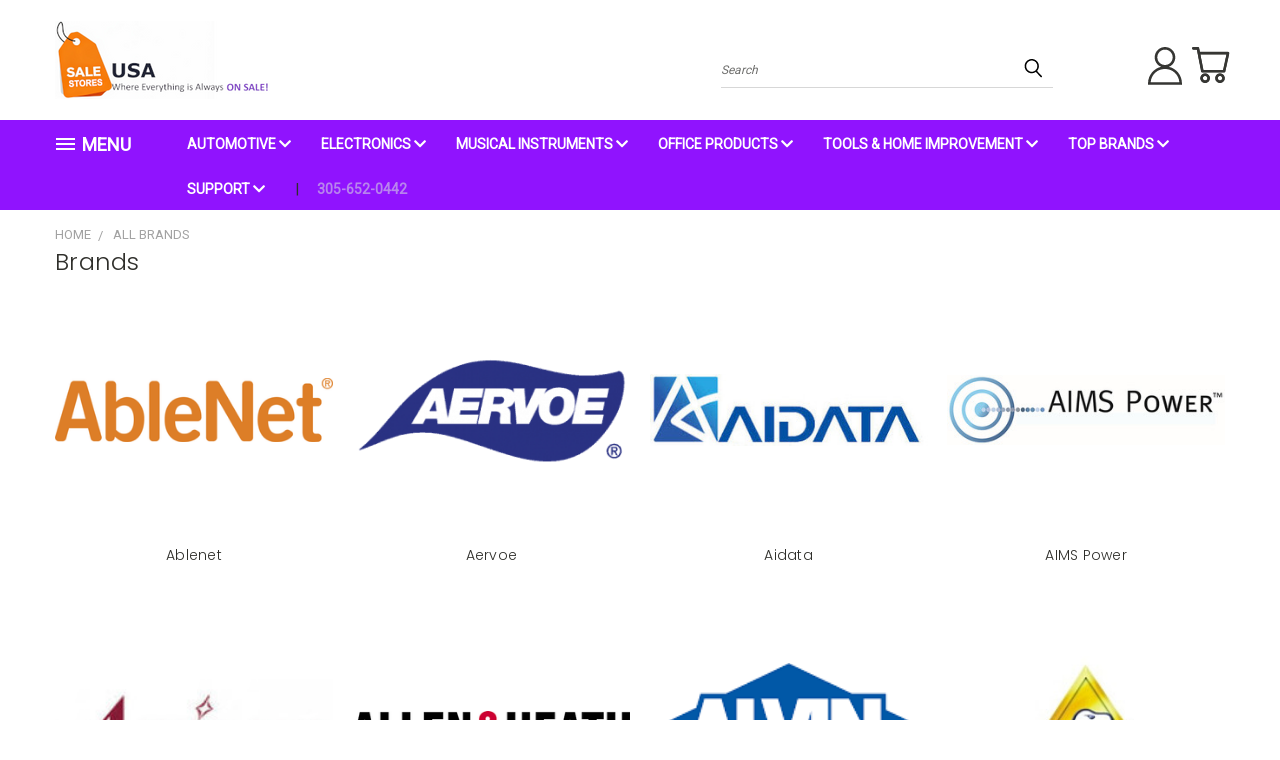

--- FILE ---
content_type: text/html; charset=UTF-8
request_url: https://salestoresusa.com/brands/
body_size: 34756
content:
<!DOCTYPE html>
<html class="no-js" lang="en">
    <head>
        <title>Sale Stores USA Brands</title>
        <link rel="dns-prefetch preconnect" href="https://cdn11.bigcommerce.com/s-7gses1zwiq" crossorigin><link rel="dns-prefetch preconnect" href="https://fonts.googleapis.com/" crossorigin><link rel="dns-prefetch preconnect" href="https://fonts.gstatic.com/" crossorigin>
        <meta name="keywords" content="Major Appliances and Small Appliances; TVs and other Consumer Electronics; Phones &amp;amp; Communications Equipment; Projectors, Projector Lamps, Projector Screens, Projector Cases and other Audiovisual equipment; Office Equipment, Office Furniture and Office Supplies; Security Cameras and Security Equipment; Computer Hardware, Software and Computer Furniture; Home Furniture; Measuring Instruments and Tools; Thermal Cameras; Art Supplies and Drafting Supplies; Refrigeration Equipment; Restaurant and Hotel Equipment and Supplies; POS, Barcode and AIDC Equipment; Visual Presenters and all types of Educational Equipment; Electrical Equipment; Paper Folders, Shredders, Mailroom Equipment, Paper Punches, Ergonomic Computer Accessories; 220V Electronics, NTSC and PAL TVs DVD Players &amp;amp; VCRs; Toys"><link rel='canonical' href='https://salestoresusa.com/brands/' /><meta name='platform' content='bigcommerce.stencil' />
        
         

        <link href="https://cdn11.bigcommerce.com/s-7gses1zwiq/product_images/favicon-2.png?t=1686052344" rel="shortcut icon">
        <meta name="viewport" content="width=device-width, initial-scale=1">

        <script>
            document.documentElement.className = document.documentElement.className.replace('no-js', 'js');
        </script>

        <script>
    function browserSupportsAllFeatures() {
        return window.Promise
            && window.fetch
            && window.URL
            && window.URLSearchParams
            && window.WeakMap
            // object-fit support
            && ('objectFit' in document.documentElement.style);
    }

    function loadScript(src) {
        var js = document.createElement('script');
        js.src = src;
        js.onerror = function () {
            console.error('Failed to load polyfill script ' + src);
        };
        document.head.appendChild(js);
    }

    if (!browserSupportsAllFeatures()) {
        loadScript('https://cdn11.bigcommerce.com/s-7gses1zwiq/stencil/8ed02a80-53b2-013b-271a-7add5d529b1d/e/d653d680-adf7-013e-b0b0-6214770575f0/dist/theme-bundle.polyfills.js');
    }
</script>
        <script>window.consentManagerTranslations = `{"locale":"en","locales":{},"translations":{}}`;</script>

        <script>
            window.lazySizesConfig = window.lazySizesConfig || {};
            window.lazySizesConfig.loadMode = 1;
        </script>
        <script async src="https://cdn11.bigcommerce.com/s-7gses1zwiq/stencil/8ed02a80-53b2-013b-271a-7add5d529b1d/e/d653d680-adf7-013e-b0b0-6214770575f0/dist/theme-bundle.head_async.js"></script>

        <script src="https://ajax.googleapis.com/ajax/libs/webfont/1.6.26/webfont.js"></script>

        <script>
            WebFont.load({
                custom: {
                    families: ['Karla', 'Roboto', 'Source Sans Pro']
                },
                classes: false
            });
        </script>


        <link href="https://fonts.googleapis.com/css?family=Poppins:400,700,300%7CRoboto:400&display=swap" rel="stylesheet">
        <link data-stencil-stylesheet href="https://cdn11.bigcommerce.com/s-7gses1zwiq/stencil/8ed02a80-53b2-013b-271a-7add5d529b1d/e/d653d680-adf7-013e-b0b0-6214770575f0/css/theme-440fa390-b1b9-013e-308d-166b2432e203.css" rel="stylesheet">
        <link data-stencil-stylesheet href="https://cdn11.bigcommerce.com/s-7gses1zwiq/stencil/8ed02a80-53b2-013b-271a-7add5d529b1d/e/d653d680-adf7-013e-b0b0-6214770575f0/css/vault-440fa390-b1b9-013e-308d-166b2432e203.css" rel="stylesheet">
        <link data-stencil-stylesheet href="https://cdn11.bigcommerce.com/s-7gses1zwiq/stencil/8ed02a80-53b2-013b-271a-7add5d529b1d/e/d653d680-adf7-013e-b0b0-6214770575f0/css/custom-440fa390-b1b9-013e-308d-166b2432e203.css" rel="stylesheet">

        <!-- Start Tracking Code for analytics_googleanalytics4 -->

<script data-cfasync="false" src="https://cdn11.bigcommerce.com/shared/js/google_analytics4_bodl_subscribers-358423becf5d870b8b603a81de597c10f6bc7699.js" integrity="sha256-gtOfJ3Avc1pEE/hx6SKj/96cca7JvfqllWA9FTQJyfI=" crossorigin="anonymous"></script>
<script data-cfasync="false">
  (function () {
    window.dataLayer = window.dataLayer || [];

    function gtag(){
        dataLayer.push(arguments);
    }

    function initGA4(event) {
         function setupGtag() {
            function configureGtag() {
                gtag('js', new Date());
                gtag('set', 'developer_id.dMjk3Nj', true);
                gtag('config', 'G-37V8EHGD6S');
            }

            var script = document.createElement('script');

            script.src = 'https://www.googletagmanager.com/gtag/js?id=G-37V8EHGD6S';
            script.async = true;
            script.onload = configureGtag;

            document.head.appendChild(script);
        }

        setupGtag();

        if (typeof subscribeOnBodlEvents === 'function') {
            subscribeOnBodlEvents('G-37V8EHGD6S', false);
        }

        window.removeEventListener(event.type, initGA4);
    }

    

    var eventName = document.readyState === 'complete' ? 'consentScriptsLoaded' : 'DOMContentLoaded';
    window.addEventListener(eventName, initGA4, false);
  })()
</script>

<!-- End Tracking Code for analytics_googleanalytics4 -->

<!-- Start Tracking Code for analytics_siteverification -->

<meta name="google-site-verification" content="nGTlWz8UnQXPTDkvX_0sOfVmL2t3gZ16QtW5BanCUSE" />

<!-- End Tracking Code for analytics_siteverification -->


<script type="text/javascript" src="https://checkout-sdk.bigcommerce.com/v1/loader.js" defer ></script>
<script type="text/javascript">
var BCData = {};
</script>
<!-- GA4 Code Start: View Product Content -->
<script>
</script>

 <script data-cfasync="false" src="https://microapps.bigcommerce.com/bodl-events/1.9.4/index.js" integrity="sha256-Y0tDj1qsyiKBRibKllwV0ZJ1aFlGYaHHGl/oUFoXJ7Y=" nonce="" crossorigin="anonymous"></script>
 <script data-cfasync="false" nonce="">

 (function() {
    function decodeBase64(base64) {
       const text = atob(base64);
       const length = text.length;
       const bytes = new Uint8Array(length);
       for (let i = 0; i < length; i++) {
          bytes[i] = text.charCodeAt(i);
       }
       const decoder = new TextDecoder();
       return decoder.decode(bytes);
    }
    window.bodl = JSON.parse(decodeBase64("[base64]"));
 })()

 </script>

<script nonce="">
(function () {
    var xmlHttp = new XMLHttpRequest();

    xmlHttp.open('POST', 'https://bes.gcp.data.bigcommerce.com/nobot');
    xmlHttp.setRequestHeader('Content-Type', 'application/json');
    xmlHttp.send('{"store_id":"1002713042","timezone_offset":"-4.0","timestamp":"2026-01-21T04:33:51.96924500Z","visit_id":"42c2c43f-c172-4538-a3f7-a971630ce2ab","channel_id":1}');
})();
</script>

    </head>
    <body>
      <!-- ACTIVE SHOPNAV DIM PAGE -->
      <div id="shopnav-dim-page" style="display: none;">
        <div style="top: 50%; left: 50%; display: none;" id="dialog" class="window">
          <div id="san"></div>
        </div>
        <div style="width: 2478px; font-size: 32pt; color:white; height: 1202px; display: none; opacity: 0.4;" id="mask"></div>
      </div>
      <!-- END ACTIVE SHOPNAV DIM PAGE -->
      <svg data-src="https://cdn11.bigcommerce.com/s-7gses1zwiq/stencil/8ed02a80-53b2-013b-271a-7add5d529b1d/e/d653d680-adf7-013e-b0b0-6214770575f0/img/icon-sprite.svg" class="icons-svg-sprite"></svg>

      <header class="header header-logo--left" role="banner">
    <a href="#" class="mobileMenu-toggle" data-mobile-menu-toggle="menu">
        <span class="mobileMenu-toggleIcon">Toggle menu</span>
    </a>

  <div class="logo-user-section container">
        <div class="header-logo header-logo--left">
            <a href="https://salestoresusa.com/">
            <div class="header-logo-image-container">
                <img class="header-logo-image" src="https://cdn11.bigcommerce.com/s-7gses1zwiq/images/stencil/250x100/logo202410_new_2_100x320_1763828985__86235.original.png" alt="Sale Stores USA" title="Sale Stores USA">
            </div>
</a>
        </div>
        <nav class="navUser">
    <ul class="navUser-section navUser-section--alt">

        <div class="dropdown dropdown--quickSearch desktop" id="quickSearch" aria-hidden="true" tabindex="-1" data-prevent-quick-search-close>
            <div class="container">
  <a href="#" class="quickSearch-mobileToggle" alt="Submit Search">
      <span class="mobileMenu-toggleIcon"></span>
  </a>
    <form class="form" action="/search.php">
        <fieldset class="form-fieldset">
            <div class="form-field">
                <label class="is-srOnly" for="search_query">Search</label>
                <input class="form-input" data-search-quick name="search_query" id="search_query" data-error-message="Search field cannot be empty." placeholder="Search" autocomplete="off">
                <!-- <input class="button button--primary form-prefixPostfix-button--postfix" type="submit" value=""><svg class="header-icon search-icon"><use xlink:href="#icon-search"></use></svg> -->
            </div>
        </fieldset>
        <div class="search-icon submit">
          <input alt="Submit Search" class="button button--primary form-prefixPostfix-button--postfix" type="submit" value="">
          <svg class="header-icon search-icon" title="submit" alt="submit"><use xlink:href="#icon-search"></use></svg>
        </div>
    </form>
    <section class="quickSearchResults" data-bind="html: results"></section>
</div>
        </div>

        <div class="user-icons">
          <!-- <li class="navUser-item navUser-item--cart user-icons">
              <a
                  class="navUser-action"
                  data-cart-preview
                  data-dropdown="cart-preview-dropdown"
                  data-options="align:right"
                  href="/cart.php"
                  aria-label="Cart with 0 items"
                  <span class="navUser-item-cartLabel"><svg class="header-icon cart-icon"><use xlink:href="#icon-cart"></use></svg></span> <span class="countPill cart-quantity"></span>
              </a>

              <div class="dropdown-menu" id="cart-preview-dropdown" data-dropdown-content aria-hidden="true"></div>
          </li> -->

          <li class="navUser-item navUser-item--cart user-icons">
            <a class="navUser-action"
               data-cart-preview
               data-dropdown="cart-preview-dropdown"
               data-options="align:right"
               href="/cart.php"
               aria-label="Cart with 0 items"
            >
                <!-- <span class="navUser-item-cartLabel">Cart</span>
                <span class="countPill cart-quantity"></span> -->
                <span class="navUser-item-cartLabel"><svg class="header-icon cart-icon"><use xlink:href="#icon-cart"></use></svg></span> <span class="countPill cart-quantity"></span>
            </a>

            <div class="dropdown-menu" id="cart-preview-dropdown" data-dropdown-content aria-hidden="true"></div>
        </li>

          

        <a class="navUser-action navUser-item--compare" href="/compare" data-compare-nav><svg class="header-icon compare-icon"><use xlink:href="#icon-compare"></use></svg><span class="countPill countPill--positive countPill--alt compare"></span></a>

        <!-- <li class="navUser-item navUser-item--account user-icons account"> -->
                    <!-- <a class="navUser-action" href="/login.php"><svg class="header-icon account-icon"><use xlink:href="#icon-account"></use></svg></a> -->
                    <!-- <ul class="account-link enabled"> -->
    <li class="navUser-item navUser-item--account user-icons account">
        <a class="navUser-action account signin-list" alt="User Toolbox" href="/login.php"><svg class="header-icon account-icon"><use xlink:href="#icon-account"></use></svg></a>
        <!-- <a class="navUser-action login" href="/login.php">Sign in</a> -->
        <div class="dropdown-menu signin-list" id="account-dropdown-signin-list">
          <!-- <h2 class="container-header">Account Info</h2> -->
            <nav class="navBar navBar--sub navBar--account signin-list">
    <ul class="navBar-section signout-list">
      <li>
        <a class="navBar-action signout-list" href="/login.php">Sign in  </a>
          <span class="navUser-or"> or </span>
          <a class="navBar-action signout-list" href="/login.php?action=create_account">  Register</a></li>
    </ul>
</nav>
            <!-- <hr class="left full-width" /> -->
            <!-- { {> components / common / currency-selector-dropdown } } -->
            <!-- <a class="button button--primary signin-register logout-button" href="/login.php">Sign in</a> -->
        </div>
     </li>
<!-- </ul> -->
        <!-- </li> -->

        <li class="navUser-item quicksearch mobile">
            <a class="navUser-action navUser-action--quickSearch desktop-toggle" href="#" data-search="quickSearch" aria-controls="quickSearch" aria-expanded="false"><svg class="header-icon search-icon"><use xlink:href="#icon-search"></use></svg></a>
        </li>

    </ul>
    </div>

</nav>
  </div>
    <div id="menu-wrapper">
        <div class="navPages-container" id="menu" data-menu>
          <div class="navPages-wider desktop">
  <div class="nav-minus-logo">
  <div class="mega-cat-nav ">
    <li class="navPages-item navPages-item-page container-header btn">
      <a class="navPages-action">
        <svg class="mega-menu-icon open"><use xlink:href="#icon-v-menu" /></svg><svg class="mega-menu-icon close"><use xlink:href="#icon-close" /><span class="burger-menu">Menu</span><span class="burger-menu fixed">Menu</span>
      </a>
      <div class="clear"></div>
    </li>
    <nav class="navPages">
      <div class="mega-cat-dropdown">
        <div class="inner">

        <div id="page-wrapper">
        <div class="category-list">
          <h2 class="container-header mobile">Categories</h2>
          <li class="navPages-item top-level categories">
              <div class="desktop">
    <a class="navPages-action navPages-action-depth-max has-subMenu is-root second-level-parent sideNavTopLevel needsclick" href="https://salestoresusa.com/appliances/">Appliances
    <i class="icon navPages-action-moreIcon closed topLevel" aria-hidden="true"><svg><use xlink:href="#icon-chevron-down" /></svg></i>
    </a>
    <div class="navPage-subMenu navPage-subMenu-horizontal second-level-flyout" id="navPages-30" aria-hidden="true" tabindex="-1">
  <div class="category-title">
    <h2><a class="category-title" href="https://salestoresusa.com/appliances/">Appliances</a></h2>
    <div class="flyout-pagination-container top">
      <a class="navPages-action previous">
        <i class="icon prev" aria-hidden="true">
          <svg><use xlink:href="#icon-circle-left" /></svg>
        </i>
      </a>
      <!-- <span class="dots"></span> -->
      <a class="navPages-action next">
        <i class="icon next" aria-hidden="true">
          <svg><use xlink:href="#icon-circle-right" /></svg>
        </i>
      </a>
    </div>
  </div>
  <div class="flyout-pagination-container bottom">
    <a class="navPages-action previous">
      <i class="icon prev" aria-hidden="true">
        <svg><use xlink:href="#icon-chevron-left" /></svg>
      </i>
    </a>
    <span class="dots"></span>
    <a class="navPages-action next">
      <i class="icon next" aria-hidden="true">
        <svg><use xlink:href="#icon-chevron-left" /></svg>
      </i>
    </a>
  </div>

  <div class="desktop">
    <ul class="navPage-subMenu-list all-second-level-plus-container flyout-page-wrapper">
            <li class="navPage-subMenu-item-child second-level">
                    <a class="navPage-subMenu-action navPages-action navPages-action-depth-max has-subMenu second-level" href="https://salestoresusa.com/appliances/dishwashers/">
                        Dishwashers <i class="icon navPages-action-moreIcon second-level" aria-hidden="true"><svg><use xlink:href="#icon-chevron-down" /></svg></i>
                    </a>
                    <div class="navPage-subMenu navPage-subMenu-horizontal third-level-flyout" id="navPages-226" aria-hidden="true" tabindex="-1">
    <ul class="navPage-subMenu-list">
            <li class="navPage-subMenu-item-child third-level">
                    <a class="navPage-subMenu-action navPages-action" href="https://salestoresusa.com/appliances/dishwashers/built-in-dishwashers/">Built-In Dishwashers</a>
            </li>
        <li class="navPage-subMenu-item-paren view-all">
            <a class="navPage-subMenu-action navPages-action navPages-action-depth-max view-all" href="https://salestoresusa.com/appliances/dishwashers/">View All</a>
        </li>
    </ul>
</div>
            </li>
            <li class="navPage-subMenu-item-child second-level">
                    <a class="navPage-subMenu-action navPages-action navPages-action-depth-max has-subMenu second-level" href="https://salestoresusa.com/appliances/laundry-appliances/">
                        Laundry Appliances <i class="icon navPages-action-moreIcon second-level" aria-hidden="true"><svg><use xlink:href="#icon-chevron-down" /></svg></i>
                    </a>
                    <div class="navPage-subMenu navPage-subMenu-horizontal third-level-flyout" id="navPages-548" aria-hidden="true" tabindex="-1">
    <ul class="navPage-subMenu-list">
            <li class="navPage-subMenu-item-child third-level">
                    <a class="navPage-subMenu-action navPages-action" href="https://salestoresusa.com/appliances/laundry-appliances/washers-dryers/">Washers &amp; Dryers</a>
            </li>
        <li class="navPage-subMenu-item-paren view-all">
            <a class="navPage-subMenu-action navPages-action navPages-action-depth-max view-all" href="https://salestoresusa.com/appliances/laundry-appliances/">View All</a>
        </li>
    </ul>
</div>
            </li>
            <li class="navPage-subMenu-item-child second-level">
                    <a class="navPage-subMenu-action navPages-action navPages-action-depth-max has-subMenu second-level" href="https://salestoresusa.com/appliances/parts-accessories/">
                        Parts &amp; Accessories <i class="icon navPages-action-moreIcon second-level" aria-hidden="true"><svg><use xlink:href="#icon-chevron-down" /></svg></i>
                    </a>
                    <div class="navPage-subMenu navPage-subMenu-horizontal third-level-flyout" id="navPages-265" aria-hidden="true" tabindex="-1">
    <ul class="navPage-subMenu-list">
            <li class="navPage-subMenu-item-child third-level">
                    <a class="navPage-subMenu-action navPages-action" href="https://salestoresusa.com/appliances/parts-accessories/range-parts-accessories/">Range Parts &amp; Accessories</a>
            </li>
        <li class="navPage-subMenu-item-paren view-all">
            <a class="navPage-subMenu-action navPages-action navPages-action-depth-max view-all" href="https://salestoresusa.com/appliances/parts-accessories/">View All</a>
        </li>
    </ul>
</div>
            </li>
            <li class="navPage-subMenu-item-child second-level">
                    <a class="navPage-subMenu-action navPages-action navPages-action-depth-max has-subMenu second-level" href="https://salestoresusa.com/appliances/ranges-ovens-cooktops/">
                        Ranges, Ovens &amp; Cooktops <i class="icon navPages-action-moreIcon second-level" aria-hidden="true"><svg><use xlink:href="#icon-chevron-down" /></svg></i>
                    </a>
                    <div class="navPage-subMenu navPage-subMenu-horizontal third-level-flyout" id="navPages-162" aria-hidden="true" tabindex="-1">
    <ul class="navPage-subMenu-list">
            <li class="navPage-subMenu-item-child third-level">
                    <a class="navPage-subMenu-action navPages-action" href="https://salestoresusa.com/appliances/ranges-ovens-cooktops/cooktops/">Cooktops</a>
            </li>
            <li class="navPage-subMenu-item-child third-level">
                    <a class="navPage-subMenu-action navPages-action" href="https://salestoresusa.com/appliances/ranges-ovens-cooktops/microwaves/">Microwaves</a>
            </li>
            <li class="navPage-subMenu-item-child third-level">
                    <a class="navPage-subMenu-action navPages-action" href="https://salestoresusa.com/appliances/ranges-ovens-cooktops/range-hoods/">Range Hoods</a>
            </li>
            <li class="navPage-subMenu-item-child third-level">
                    <a class="navPage-subMenu-action navPages-action" href="https://salestoresusa.com/appliances/ranges-ovens-cooktops/ranges/">Ranges</a>
            </li>
            <li class="navPage-subMenu-item-child third-level">
                    <a class="navPage-subMenu-action navPages-action" href="https://salestoresusa.com/appliances/ranges-ovens-cooktops/wall-ovens/">Wall Ovens</a>
            </li>
        <li class="navPage-subMenu-item-paren view-all">
            <a class="navPage-subMenu-action navPages-action navPages-action-depth-max view-all" href="https://salestoresusa.com/appliances/ranges-ovens-cooktops/">View All</a>
        </li>
    </ul>
</div>
            </li>
            <li class="navPage-subMenu-item-child second-level">
                    <a class="navPage-subMenu-action navPages-action navPages-action-depth-max has-subMenu second-level" href="https://salestoresusa.com/appliances/refrigerators-freezers-ice-makers/">
                        Refrigerators, Freezers &amp; Ice Makers <i class="icon navPages-action-moreIcon second-level" aria-hidden="true"><svg><use xlink:href="#icon-chevron-down" /></svg></i>
                    </a>
                    <div class="navPage-subMenu navPage-subMenu-horizontal third-level-flyout" id="navPages-172" aria-hidden="true" tabindex="-1">
    <ul class="navPage-subMenu-list">
            <li class="navPage-subMenu-item-child third-level">
                    <a class="navPage-subMenu-action navPages-action" href="https://salestoresusa.com/appliances/refrigerators-freezers-ice-makers/beverage-refrigerators/">Beverage Refrigerators</a>
            </li>
            <li class="navPage-subMenu-item-child third-level">
                    <a class="navPage-subMenu-action navPages-action" href="https://salestoresusa.com/appliances/refrigerators-freezers-ice-makers/freezers/">Freezers</a>
            </li>
            <li class="navPage-subMenu-item-child third-level">
                    <a class="navPage-subMenu-action navPages-action" href="https://salestoresusa.com/appliances/refrigerators-freezers-ice-makers/ice-makers/">Ice Makers</a>
            </li>
            <li class="navPage-subMenu-item-child third-level">
                    <a class="navPage-subMenu-action navPages-action" href="https://salestoresusa.com/appliances/refrigerators-freezers-ice-makers/kegerators/">Kegerators</a>
            </li>
            <li class="navPage-subMenu-item-child third-level">
                    <a class="navPage-subMenu-action navPages-action" href="https://salestoresusa.com/appliances/refrigerators-freezers-ice-makers/refrigerators/">Refrigerators</a>
            </li>
        <li class="navPage-subMenu-item-paren view-all">
            <a class="navPage-subMenu-action navPages-action navPages-action-depth-max view-all" href="https://salestoresusa.com/appliances/refrigerators-freezers-ice-makers/">View All</a>
        </li>
    </ul>
</div>
            </li>
        <!-- <div class="flyout-pagination-container bottom">
          <a class="navPages-action previous">
            <i class="icon prev" aria-hidden="true">
              <svg><use xlink:href="#icon-chevron-left" /></svg>
            </i>
          </a>
          <span class="dots"></span>
          <a class="navPages-action next">
            <i class="icon next" aria-hidden="true">
              <svg><use xlink:href="#icon-chevron-left" /></svg>
            </i>
          </a>
        </div> -->

    </ul>
    </div>

<div class="mobile">
    <ul class="navPage-subMenu-list all-second-level-plus-container flyout-page-wrapper">
            <li class="navPage-subMenu-item-child second-level">
                    <a class="navPage-subMenu-action navPages-action navPages-action-depth-max has-subMenu second-level" href="https://salestoresusa.com/appliances/dishwashers/">
                        Dishwashers
                    </a>
                    <i class="icon navPages-action-moreIcon second-level" aria-hidden="true"><svg><use xlink:href="#icon-chevron-down" /></svg></i>
                    <div class="navPage-subMenu navPage-subMenu-horizontal third-level-flyout" id="navPages-226" aria-hidden="true" tabindex="-1">
    <ul class="navPage-subMenu-list">
            <li class="navPage-subMenu-item-child third-level">
                    <a class="navPage-subMenu-action navPages-action" href="https://salestoresusa.com/appliances/dishwashers/built-in-dishwashers/">Built-In Dishwashers</a>
            </li>
        <li class="navPage-subMenu-item-paren view-all">
            <a class="navPage-subMenu-action navPages-action navPages-action-depth-max view-all" href="https://salestoresusa.com/appliances/dishwashers/">View All</a>
        </li>
    </ul>
</div>
            </li>
            <li class="navPage-subMenu-item-child second-level">
                    <a class="navPage-subMenu-action navPages-action navPages-action-depth-max has-subMenu second-level" href="https://salestoresusa.com/appliances/laundry-appliances/">
                        Laundry Appliances
                    </a>
                    <i class="icon navPages-action-moreIcon second-level" aria-hidden="true"><svg><use xlink:href="#icon-chevron-down" /></svg></i>
                    <div class="navPage-subMenu navPage-subMenu-horizontal third-level-flyout" id="navPages-548" aria-hidden="true" tabindex="-1">
    <ul class="navPage-subMenu-list">
            <li class="navPage-subMenu-item-child third-level">
                    <a class="navPage-subMenu-action navPages-action" href="https://salestoresusa.com/appliances/laundry-appliances/washers-dryers/">Washers &amp; Dryers</a>
            </li>
        <li class="navPage-subMenu-item-paren view-all">
            <a class="navPage-subMenu-action navPages-action navPages-action-depth-max view-all" href="https://salestoresusa.com/appliances/laundry-appliances/">View All</a>
        </li>
    </ul>
</div>
            </li>
            <li class="navPage-subMenu-item-child second-level">
                    <a class="navPage-subMenu-action navPages-action navPages-action-depth-max has-subMenu second-level" href="https://salestoresusa.com/appliances/parts-accessories/">
                        Parts &amp; Accessories
                    </a>
                    <i class="icon navPages-action-moreIcon second-level" aria-hidden="true"><svg><use xlink:href="#icon-chevron-down" /></svg></i>
                    <div class="navPage-subMenu navPage-subMenu-horizontal third-level-flyout" id="navPages-265" aria-hidden="true" tabindex="-1">
    <ul class="navPage-subMenu-list">
            <li class="navPage-subMenu-item-child third-level">
                    <a class="navPage-subMenu-action navPages-action" href="https://salestoresusa.com/appliances/parts-accessories/range-parts-accessories/">Range Parts &amp; Accessories</a>
            </li>
        <li class="navPage-subMenu-item-paren view-all">
            <a class="navPage-subMenu-action navPages-action navPages-action-depth-max view-all" href="https://salestoresusa.com/appliances/parts-accessories/">View All</a>
        </li>
    </ul>
</div>
            </li>
            <li class="navPage-subMenu-item-child second-level">
                    <a class="navPage-subMenu-action navPages-action navPages-action-depth-max has-subMenu second-level" href="https://salestoresusa.com/appliances/ranges-ovens-cooktops/">
                        Ranges, Ovens &amp; Cooktops
                    </a>
                    <i class="icon navPages-action-moreIcon second-level" aria-hidden="true"><svg><use xlink:href="#icon-chevron-down" /></svg></i>
                    <div class="navPage-subMenu navPage-subMenu-horizontal third-level-flyout" id="navPages-162" aria-hidden="true" tabindex="-1">
    <ul class="navPage-subMenu-list">
            <li class="navPage-subMenu-item-child third-level">
                    <a class="navPage-subMenu-action navPages-action" href="https://salestoresusa.com/appliances/ranges-ovens-cooktops/cooktops/">Cooktops</a>
            </li>
            <li class="navPage-subMenu-item-child third-level">
                    <a class="navPage-subMenu-action navPages-action" href="https://salestoresusa.com/appliances/ranges-ovens-cooktops/microwaves/">Microwaves</a>
            </li>
            <li class="navPage-subMenu-item-child third-level">
                    <a class="navPage-subMenu-action navPages-action" href="https://salestoresusa.com/appliances/ranges-ovens-cooktops/range-hoods/">Range Hoods</a>
            </li>
            <li class="navPage-subMenu-item-child third-level">
                    <a class="navPage-subMenu-action navPages-action" href="https://salestoresusa.com/appliances/ranges-ovens-cooktops/ranges/">Ranges</a>
            </li>
            <li class="navPage-subMenu-item-child third-level">
                    <a class="navPage-subMenu-action navPages-action" href="https://salestoresusa.com/appliances/ranges-ovens-cooktops/wall-ovens/">Wall Ovens</a>
            </li>
        <li class="navPage-subMenu-item-paren view-all">
            <a class="navPage-subMenu-action navPages-action navPages-action-depth-max view-all" href="https://salestoresusa.com/appliances/ranges-ovens-cooktops/">View All</a>
        </li>
    </ul>
</div>
            </li>
            <li class="navPage-subMenu-item-child second-level">
                    <a class="navPage-subMenu-action navPages-action navPages-action-depth-max has-subMenu second-level" href="https://salestoresusa.com/appliances/refrigerators-freezers-ice-makers/">
                        Refrigerators, Freezers &amp; Ice Makers
                    </a>
                    <i class="icon navPages-action-moreIcon second-level" aria-hidden="true"><svg><use xlink:href="#icon-chevron-down" /></svg></i>
                    <div class="navPage-subMenu navPage-subMenu-horizontal third-level-flyout" id="navPages-172" aria-hidden="true" tabindex="-1">
    <ul class="navPage-subMenu-list">
            <li class="navPage-subMenu-item-child third-level">
                    <a class="navPage-subMenu-action navPages-action" href="https://salestoresusa.com/appliances/refrigerators-freezers-ice-makers/beverage-refrigerators/">Beverage Refrigerators</a>
            </li>
            <li class="navPage-subMenu-item-child third-level">
                    <a class="navPage-subMenu-action navPages-action" href="https://salestoresusa.com/appliances/refrigerators-freezers-ice-makers/freezers/">Freezers</a>
            </li>
            <li class="navPage-subMenu-item-child third-level">
                    <a class="navPage-subMenu-action navPages-action" href="https://salestoresusa.com/appliances/refrigerators-freezers-ice-makers/ice-makers/">Ice Makers</a>
            </li>
            <li class="navPage-subMenu-item-child third-level">
                    <a class="navPage-subMenu-action navPages-action" href="https://salestoresusa.com/appliances/refrigerators-freezers-ice-makers/kegerators/">Kegerators</a>
            </li>
            <li class="navPage-subMenu-item-child third-level">
                    <a class="navPage-subMenu-action navPages-action" href="https://salestoresusa.com/appliances/refrigerators-freezers-ice-makers/refrigerators/">Refrigerators</a>
            </li>
        <li class="navPage-subMenu-item-paren view-all">
            <a class="navPage-subMenu-action navPages-action navPages-action-depth-max view-all" href="https://salestoresusa.com/appliances/refrigerators-freezers-ice-makers/">View All</a>
        </li>
    </ul>
</div>
            </li>
        <!-- <div class="flyout-pagination-container bottom">
          <a class="navPages-action previous">
            <i class="icon prev" aria-hidden="true">
              <svg><use xlink:href="#icon-chevron-left" /></svg>
            </i>
          </a>
          <span class="dots"></span>
          <a class="navPages-action next">
            <i class="icon next" aria-hidden="true">
              <svg><use xlink:href="#icon-chevron-left" /></svg>
            </i>
          </a>
        </div> -->

    </ul>
    </div>
</div>
</div>

<div class="mobile">
    <a class="navPages-action navPages-action-depth-max has-subMenu is-root second-level-parent sideNavTopLevel needsclick" href="https://salestoresusa.com/appliances/">Appliances
    </a>
     <i class="icon navPages-action-moreIcon closed topLevel" aria-hidden="true"><svg><use xlink:href="#icon-chevron-down" /></svg></i>
    <div class="navPage-subMenu navPage-subMenu-horizontal second-level-flyout" id="navPages-30" aria-hidden="true" tabindex="-1">
  <div class="category-title">
    <h2><a class="category-title" href="https://salestoresusa.com/appliances/">Appliances</a></h2>
    <div class="flyout-pagination-container top">
      <a class="navPages-action previous">
        <i class="icon prev" aria-hidden="true">
          <svg><use xlink:href="#icon-circle-left" /></svg>
        </i>
      </a>
      <!-- <span class="dots"></span> -->
      <a class="navPages-action next">
        <i class="icon next" aria-hidden="true">
          <svg><use xlink:href="#icon-circle-right" /></svg>
        </i>
      </a>
    </div>
  </div>
  <div class="flyout-pagination-container bottom">
    <a class="navPages-action previous">
      <i class="icon prev" aria-hidden="true">
        <svg><use xlink:href="#icon-chevron-left" /></svg>
      </i>
    </a>
    <span class="dots"></span>
    <a class="navPages-action next">
      <i class="icon next" aria-hidden="true">
        <svg><use xlink:href="#icon-chevron-left" /></svg>
      </i>
    </a>
  </div>

  <div class="desktop">
    <ul class="navPage-subMenu-list all-second-level-plus-container flyout-page-wrapper">
            <li class="navPage-subMenu-item-child second-level">
                    <a class="navPage-subMenu-action navPages-action navPages-action-depth-max has-subMenu second-level" href="https://salestoresusa.com/appliances/dishwashers/">
                        Dishwashers <i class="icon navPages-action-moreIcon second-level" aria-hidden="true"><svg><use xlink:href="#icon-chevron-down" /></svg></i>
                    </a>
                    <div class="navPage-subMenu navPage-subMenu-horizontal third-level-flyout" id="navPages-226" aria-hidden="true" tabindex="-1">
    <ul class="navPage-subMenu-list">
            <li class="navPage-subMenu-item-child third-level">
                    <a class="navPage-subMenu-action navPages-action" href="https://salestoresusa.com/appliances/dishwashers/built-in-dishwashers/">Built-In Dishwashers</a>
            </li>
        <li class="navPage-subMenu-item-paren view-all">
            <a class="navPage-subMenu-action navPages-action navPages-action-depth-max view-all" href="https://salestoresusa.com/appliances/dishwashers/">View All</a>
        </li>
    </ul>
</div>
            </li>
            <li class="navPage-subMenu-item-child second-level">
                    <a class="navPage-subMenu-action navPages-action navPages-action-depth-max has-subMenu second-level" href="https://salestoresusa.com/appliances/laundry-appliances/">
                        Laundry Appliances <i class="icon navPages-action-moreIcon second-level" aria-hidden="true"><svg><use xlink:href="#icon-chevron-down" /></svg></i>
                    </a>
                    <div class="navPage-subMenu navPage-subMenu-horizontal third-level-flyout" id="navPages-548" aria-hidden="true" tabindex="-1">
    <ul class="navPage-subMenu-list">
            <li class="navPage-subMenu-item-child third-level">
                    <a class="navPage-subMenu-action navPages-action" href="https://salestoresusa.com/appliances/laundry-appliances/washers-dryers/">Washers &amp; Dryers</a>
            </li>
        <li class="navPage-subMenu-item-paren view-all">
            <a class="navPage-subMenu-action navPages-action navPages-action-depth-max view-all" href="https://salestoresusa.com/appliances/laundry-appliances/">View All</a>
        </li>
    </ul>
</div>
            </li>
            <li class="navPage-subMenu-item-child second-level">
                    <a class="navPage-subMenu-action navPages-action navPages-action-depth-max has-subMenu second-level" href="https://salestoresusa.com/appliances/parts-accessories/">
                        Parts &amp; Accessories <i class="icon navPages-action-moreIcon second-level" aria-hidden="true"><svg><use xlink:href="#icon-chevron-down" /></svg></i>
                    </a>
                    <div class="navPage-subMenu navPage-subMenu-horizontal third-level-flyout" id="navPages-265" aria-hidden="true" tabindex="-1">
    <ul class="navPage-subMenu-list">
            <li class="navPage-subMenu-item-child third-level">
                    <a class="navPage-subMenu-action navPages-action" href="https://salestoresusa.com/appliances/parts-accessories/range-parts-accessories/">Range Parts &amp; Accessories</a>
            </li>
        <li class="navPage-subMenu-item-paren view-all">
            <a class="navPage-subMenu-action navPages-action navPages-action-depth-max view-all" href="https://salestoresusa.com/appliances/parts-accessories/">View All</a>
        </li>
    </ul>
</div>
            </li>
            <li class="navPage-subMenu-item-child second-level">
                    <a class="navPage-subMenu-action navPages-action navPages-action-depth-max has-subMenu second-level" href="https://salestoresusa.com/appliances/ranges-ovens-cooktops/">
                        Ranges, Ovens &amp; Cooktops <i class="icon navPages-action-moreIcon second-level" aria-hidden="true"><svg><use xlink:href="#icon-chevron-down" /></svg></i>
                    </a>
                    <div class="navPage-subMenu navPage-subMenu-horizontal third-level-flyout" id="navPages-162" aria-hidden="true" tabindex="-1">
    <ul class="navPage-subMenu-list">
            <li class="navPage-subMenu-item-child third-level">
                    <a class="navPage-subMenu-action navPages-action" href="https://salestoresusa.com/appliances/ranges-ovens-cooktops/cooktops/">Cooktops</a>
            </li>
            <li class="navPage-subMenu-item-child third-level">
                    <a class="navPage-subMenu-action navPages-action" href="https://salestoresusa.com/appliances/ranges-ovens-cooktops/microwaves/">Microwaves</a>
            </li>
            <li class="navPage-subMenu-item-child third-level">
                    <a class="navPage-subMenu-action navPages-action" href="https://salestoresusa.com/appliances/ranges-ovens-cooktops/range-hoods/">Range Hoods</a>
            </li>
            <li class="navPage-subMenu-item-child third-level">
                    <a class="navPage-subMenu-action navPages-action" href="https://salestoresusa.com/appliances/ranges-ovens-cooktops/ranges/">Ranges</a>
            </li>
            <li class="navPage-subMenu-item-child third-level">
                    <a class="navPage-subMenu-action navPages-action" href="https://salestoresusa.com/appliances/ranges-ovens-cooktops/wall-ovens/">Wall Ovens</a>
            </li>
        <li class="navPage-subMenu-item-paren view-all">
            <a class="navPage-subMenu-action navPages-action navPages-action-depth-max view-all" href="https://salestoresusa.com/appliances/ranges-ovens-cooktops/">View All</a>
        </li>
    </ul>
</div>
            </li>
            <li class="navPage-subMenu-item-child second-level">
                    <a class="navPage-subMenu-action navPages-action navPages-action-depth-max has-subMenu second-level" href="https://salestoresusa.com/appliances/refrigerators-freezers-ice-makers/">
                        Refrigerators, Freezers &amp; Ice Makers <i class="icon navPages-action-moreIcon second-level" aria-hidden="true"><svg><use xlink:href="#icon-chevron-down" /></svg></i>
                    </a>
                    <div class="navPage-subMenu navPage-subMenu-horizontal third-level-flyout" id="navPages-172" aria-hidden="true" tabindex="-1">
    <ul class="navPage-subMenu-list">
            <li class="navPage-subMenu-item-child third-level">
                    <a class="navPage-subMenu-action navPages-action" href="https://salestoresusa.com/appliances/refrigerators-freezers-ice-makers/beverage-refrigerators/">Beverage Refrigerators</a>
            </li>
            <li class="navPage-subMenu-item-child third-level">
                    <a class="navPage-subMenu-action navPages-action" href="https://salestoresusa.com/appliances/refrigerators-freezers-ice-makers/freezers/">Freezers</a>
            </li>
            <li class="navPage-subMenu-item-child third-level">
                    <a class="navPage-subMenu-action navPages-action" href="https://salestoresusa.com/appliances/refrigerators-freezers-ice-makers/ice-makers/">Ice Makers</a>
            </li>
            <li class="navPage-subMenu-item-child third-level">
                    <a class="navPage-subMenu-action navPages-action" href="https://salestoresusa.com/appliances/refrigerators-freezers-ice-makers/kegerators/">Kegerators</a>
            </li>
            <li class="navPage-subMenu-item-child third-level">
                    <a class="navPage-subMenu-action navPages-action" href="https://salestoresusa.com/appliances/refrigerators-freezers-ice-makers/refrigerators/">Refrigerators</a>
            </li>
        <li class="navPage-subMenu-item-paren view-all">
            <a class="navPage-subMenu-action navPages-action navPages-action-depth-max view-all" href="https://salestoresusa.com/appliances/refrigerators-freezers-ice-makers/">View All</a>
        </li>
    </ul>
</div>
            </li>
        <!-- <div class="flyout-pagination-container bottom">
          <a class="navPages-action previous">
            <i class="icon prev" aria-hidden="true">
              <svg><use xlink:href="#icon-chevron-left" /></svg>
            </i>
          </a>
          <span class="dots"></span>
          <a class="navPages-action next">
            <i class="icon next" aria-hidden="true">
              <svg><use xlink:href="#icon-chevron-left" /></svg>
            </i>
          </a>
        </div> -->

    </ul>
    </div>

<div class="mobile">
    <ul class="navPage-subMenu-list all-second-level-plus-container flyout-page-wrapper">
            <li class="navPage-subMenu-item-child second-level">
                    <a class="navPage-subMenu-action navPages-action navPages-action-depth-max has-subMenu second-level" href="https://salestoresusa.com/appliances/dishwashers/">
                        Dishwashers
                    </a>
                    <i class="icon navPages-action-moreIcon second-level" aria-hidden="true"><svg><use xlink:href="#icon-chevron-down" /></svg></i>
                    <div class="navPage-subMenu navPage-subMenu-horizontal third-level-flyout" id="navPages-226" aria-hidden="true" tabindex="-1">
    <ul class="navPage-subMenu-list">
            <li class="navPage-subMenu-item-child third-level">
                    <a class="navPage-subMenu-action navPages-action" href="https://salestoresusa.com/appliances/dishwashers/built-in-dishwashers/">Built-In Dishwashers</a>
            </li>
        <li class="navPage-subMenu-item-paren view-all">
            <a class="navPage-subMenu-action navPages-action navPages-action-depth-max view-all" href="https://salestoresusa.com/appliances/dishwashers/">View All</a>
        </li>
    </ul>
</div>
            </li>
            <li class="navPage-subMenu-item-child second-level">
                    <a class="navPage-subMenu-action navPages-action navPages-action-depth-max has-subMenu second-level" href="https://salestoresusa.com/appliances/laundry-appliances/">
                        Laundry Appliances
                    </a>
                    <i class="icon navPages-action-moreIcon second-level" aria-hidden="true"><svg><use xlink:href="#icon-chevron-down" /></svg></i>
                    <div class="navPage-subMenu navPage-subMenu-horizontal third-level-flyout" id="navPages-548" aria-hidden="true" tabindex="-1">
    <ul class="navPage-subMenu-list">
            <li class="navPage-subMenu-item-child third-level">
                    <a class="navPage-subMenu-action navPages-action" href="https://salestoresusa.com/appliances/laundry-appliances/washers-dryers/">Washers &amp; Dryers</a>
            </li>
        <li class="navPage-subMenu-item-paren view-all">
            <a class="navPage-subMenu-action navPages-action navPages-action-depth-max view-all" href="https://salestoresusa.com/appliances/laundry-appliances/">View All</a>
        </li>
    </ul>
</div>
            </li>
            <li class="navPage-subMenu-item-child second-level">
                    <a class="navPage-subMenu-action navPages-action navPages-action-depth-max has-subMenu second-level" href="https://salestoresusa.com/appliances/parts-accessories/">
                        Parts &amp; Accessories
                    </a>
                    <i class="icon navPages-action-moreIcon second-level" aria-hidden="true"><svg><use xlink:href="#icon-chevron-down" /></svg></i>
                    <div class="navPage-subMenu navPage-subMenu-horizontal third-level-flyout" id="navPages-265" aria-hidden="true" tabindex="-1">
    <ul class="navPage-subMenu-list">
            <li class="navPage-subMenu-item-child third-level">
                    <a class="navPage-subMenu-action navPages-action" href="https://salestoresusa.com/appliances/parts-accessories/range-parts-accessories/">Range Parts &amp; Accessories</a>
            </li>
        <li class="navPage-subMenu-item-paren view-all">
            <a class="navPage-subMenu-action navPages-action navPages-action-depth-max view-all" href="https://salestoresusa.com/appliances/parts-accessories/">View All</a>
        </li>
    </ul>
</div>
            </li>
            <li class="navPage-subMenu-item-child second-level">
                    <a class="navPage-subMenu-action navPages-action navPages-action-depth-max has-subMenu second-level" href="https://salestoresusa.com/appliances/ranges-ovens-cooktops/">
                        Ranges, Ovens &amp; Cooktops
                    </a>
                    <i class="icon navPages-action-moreIcon second-level" aria-hidden="true"><svg><use xlink:href="#icon-chevron-down" /></svg></i>
                    <div class="navPage-subMenu navPage-subMenu-horizontal third-level-flyout" id="navPages-162" aria-hidden="true" tabindex="-1">
    <ul class="navPage-subMenu-list">
            <li class="navPage-subMenu-item-child third-level">
                    <a class="navPage-subMenu-action navPages-action" href="https://salestoresusa.com/appliances/ranges-ovens-cooktops/cooktops/">Cooktops</a>
            </li>
            <li class="navPage-subMenu-item-child third-level">
                    <a class="navPage-subMenu-action navPages-action" href="https://salestoresusa.com/appliances/ranges-ovens-cooktops/microwaves/">Microwaves</a>
            </li>
            <li class="navPage-subMenu-item-child third-level">
                    <a class="navPage-subMenu-action navPages-action" href="https://salestoresusa.com/appliances/ranges-ovens-cooktops/range-hoods/">Range Hoods</a>
            </li>
            <li class="navPage-subMenu-item-child third-level">
                    <a class="navPage-subMenu-action navPages-action" href="https://salestoresusa.com/appliances/ranges-ovens-cooktops/ranges/">Ranges</a>
            </li>
            <li class="navPage-subMenu-item-child third-level">
                    <a class="navPage-subMenu-action navPages-action" href="https://salestoresusa.com/appliances/ranges-ovens-cooktops/wall-ovens/">Wall Ovens</a>
            </li>
        <li class="navPage-subMenu-item-paren view-all">
            <a class="navPage-subMenu-action navPages-action navPages-action-depth-max view-all" href="https://salestoresusa.com/appliances/ranges-ovens-cooktops/">View All</a>
        </li>
    </ul>
</div>
            </li>
            <li class="navPage-subMenu-item-child second-level">
                    <a class="navPage-subMenu-action navPages-action navPages-action-depth-max has-subMenu second-level" href="https://salestoresusa.com/appliances/refrigerators-freezers-ice-makers/">
                        Refrigerators, Freezers &amp; Ice Makers
                    </a>
                    <i class="icon navPages-action-moreIcon second-level" aria-hidden="true"><svg><use xlink:href="#icon-chevron-down" /></svg></i>
                    <div class="navPage-subMenu navPage-subMenu-horizontal third-level-flyout" id="navPages-172" aria-hidden="true" tabindex="-1">
    <ul class="navPage-subMenu-list">
            <li class="navPage-subMenu-item-child third-level">
                    <a class="navPage-subMenu-action navPages-action" href="https://salestoresusa.com/appliances/refrigerators-freezers-ice-makers/beverage-refrigerators/">Beverage Refrigerators</a>
            </li>
            <li class="navPage-subMenu-item-child third-level">
                    <a class="navPage-subMenu-action navPages-action" href="https://salestoresusa.com/appliances/refrigerators-freezers-ice-makers/freezers/">Freezers</a>
            </li>
            <li class="navPage-subMenu-item-child third-level">
                    <a class="navPage-subMenu-action navPages-action" href="https://salestoresusa.com/appliances/refrigerators-freezers-ice-makers/ice-makers/">Ice Makers</a>
            </li>
            <li class="navPage-subMenu-item-child third-level">
                    <a class="navPage-subMenu-action navPages-action" href="https://salestoresusa.com/appliances/refrigerators-freezers-ice-makers/kegerators/">Kegerators</a>
            </li>
            <li class="navPage-subMenu-item-child third-level">
                    <a class="navPage-subMenu-action navPages-action" href="https://salestoresusa.com/appliances/refrigerators-freezers-ice-makers/refrigerators/">Refrigerators</a>
            </li>
        <li class="navPage-subMenu-item-paren view-all">
            <a class="navPage-subMenu-action navPages-action navPages-action-depth-max view-all" href="https://salestoresusa.com/appliances/refrigerators-freezers-ice-makers/">View All</a>
        </li>
    </ul>
</div>
            </li>
        <!-- <div class="flyout-pagination-container bottom">
          <a class="navPages-action previous">
            <i class="icon prev" aria-hidden="true">
              <svg><use xlink:href="#icon-chevron-left" /></svg>
            </i>
          </a>
          <span class="dots"></span>
          <a class="navPages-action next">
            <i class="icon next" aria-hidden="true">
              <svg><use xlink:href="#icon-chevron-left" /></svg>
            </i>
          </a>
        </div> -->

    </ul>
    </div>
</div>
</div>
          </li>
          <li class="navPages-item top-level categories">
              <div class="desktop">
    <a class="navPages-action navPages-action-depth-max has-subMenu is-root second-level-parent sideNavTopLevel needsclick" href="https://salestoresusa.com/arts-crafts-sewing-1/">Arts, Crafts &amp; Sewing
    <i class="icon navPages-action-moreIcon closed topLevel" aria-hidden="true"><svg><use xlink:href="#icon-chevron-down" /></svg></i>
    </a>
    <div class="navPage-subMenu navPage-subMenu-horizontal second-level-flyout" id="navPages-463" aria-hidden="true" tabindex="-1">
  <div class="category-title">
    <h2><a class="category-title" href="https://salestoresusa.com/arts-crafts-sewing-1/">Arts, Crafts &amp; Sewing</a></h2>
    <div class="flyout-pagination-container top">
      <a class="navPages-action previous">
        <i class="icon prev" aria-hidden="true">
          <svg><use xlink:href="#icon-circle-left" /></svg>
        </i>
      </a>
      <!-- <span class="dots"></span> -->
      <a class="navPages-action next">
        <i class="icon next" aria-hidden="true">
          <svg><use xlink:href="#icon-circle-right" /></svg>
        </i>
      </a>
    </div>
  </div>
  <div class="flyout-pagination-container bottom">
    <a class="navPages-action previous">
      <i class="icon prev" aria-hidden="true">
        <svg><use xlink:href="#icon-chevron-left" /></svg>
      </i>
    </a>
    <span class="dots"></span>
    <a class="navPages-action next">
      <i class="icon next" aria-hidden="true">
        <svg><use xlink:href="#icon-chevron-left" /></svg>
      </i>
    </a>
  </div>

  <div class="desktop">
    <ul class="navPage-subMenu-list all-second-level-plus-container flyout-page-wrapper">
            <li class="navPage-subMenu-item-child second-level">
                    <a class="navPage-subMenu-action navPages-action second-level" href="https://salestoresusa.com/arts-crafts-sewing/art-supplies-markers-permanent-markers/">Art Supplies  Markers  Permanent Markers</a>
                    <!-- <a class="navPage-subMenu-action navPages-action navPages-action-depth-max view-all" href="https://salestoresusa.com/arts-crafts-sewing/art-supplies-markers-permanent-markers/">View All</a> -->
            </li>
            <li class="navPage-subMenu-item-child second-level">
                    <a class="navPage-subMenu-action navPages-action navPages-action-depth-max has-subMenu second-level" href="https://salestoresusa.com/arts-crafts-sewing/crafting/">
                        Crafting <i class="icon navPages-action-moreIcon second-level" aria-hidden="true"><svg><use xlink:href="#icon-chevron-down" /></svg></i>
                    </a>
                    <div class="navPage-subMenu navPage-subMenu-horizontal third-level-flyout" id="navPages-504" aria-hidden="true" tabindex="-1">
    <ul class="navPage-subMenu-list">
            <li class="navPage-subMenu-item-child third-level">
                    <a class="navPage-subMenu-action navPages-action" href="https://salestoresusa.com/arts-crafts-sewing/crafting/paper-paper-crafts/">Paper &amp; Paper Crafts</a>
            </li>
        <li class="navPage-subMenu-item-paren view-all">
            <a class="navPage-subMenu-action navPages-action navPages-action-depth-max view-all" href="https://salestoresusa.com/arts-crafts-sewing/crafting/">View All</a>
        </li>
    </ul>
</div>
            </li>
            <li class="navPage-subMenu-item-child second-level">
                    <a class="navPage-subMenu-action navPages-action second-level" href="https://salestoresusa.com/arts-crafts-sewing/drafting-templates-triangles/">Drafting Templates &amp; Triangles</a>
                    <!-- <a class="navPage-subMenu-action navPages-action navPages-action-depth-max view-all" href="https://salestoresusa.com/arts-crafts-sewing/drafting-templates-triangles/">View All</a> -->
            </li>
            <li class="navPage-subMenu-item-child second-level">
                    <a class="navPage-subMenu-action navPages-action second-level" href="https://salestoresusa.com/arts-crafts-sewing/drawing-drafting-tools-drafting-brushes/">Drawing &amp; Drafting Tools  Drafting Brushes</a>
                    <!-- <a class="navPage-subMenu-action navPages-action navPages-action-depth-max view-all" href="https://salestoresusa.com/arts-crafts-sewing/drawing-drafting-tools-drafting-brushes/">View All</a> -->
            </li>
            <li class="navPage-subMenu-item-child second-level">
                    <a class="navPage-subMenu-action navPages-action navPages-action-depth-max has-subMenu second-level" href="https://salestoresusa.com/arts-crafts-sewing/organization-storage-transport/">
                        Organization, Storage &amp; Transport <i class="icon navPages-action-moreIcon second-level" aria-hidden="true"><svg><use xlink:href="#icon-chevron-down" /></svg></i>
                    </a>
                    <div class="navPage-subMenu navPage-subMenu-horizontal third-level-flyout" id="navPages-512" aria-hidden="true" tabindex="-1">
    <ul class="navPage-subMenu-list">
            <li class="navPage-subMenu-item-child third-level">
                    <a class="navPage-subMenu-action navPages-action" href="https://salestoresusa.com/arts-crafts-sewing/organization-storage-transport/portfolios/">Portfolios</a>
            </li>
        <li class="navPage-subMenu-item-paren view-all">
            <a class="navPage-subMenu-action navPages-action navPages-action-depth-max view-all" href="https://salestoresusa.com/arts-crafts-sewing/organization-storage-transport/">View All</a>
        </li>
    </ul>
</div>
            </li>
            <li class="navPage-subMenu-item-child second-level">
                    <a class="navPage-subMenu-action navPages-action navPages-action-depth-max has-subMenu second-level" href="https://salestoresusa.com/arts-crafts-sewing/painting-drawing-art-supplies/">
                        Painting, Drawing &amp; Art Supplies <i class="icon navPages-action-moreIcon second-level" aria-hidden="true"><svg><use xlink:href="#icon-chevron-down" /></svg></i>
                    </a>
                    <div class="navPage-subMenu navPage-subMenu-horizontal third-level-flyout" id="navPages-487" aria-hidden="true" tabindex="-1">
    <ul class="navPage-subMenu-list">
            <li class="navPage-subMenu-item-child third-level">
                    <a class="navPage-subMenu-action navPages-action" href="https://salestoresusa.com/arts-crafts-sewing/painting-drawing-art-supplies/easels/">Easels</a>
            </li>
        <li class="navPage-subMenu-item-paren view-all">
            <a class="navPage-subMenu-action navPages-action navPages-action-depth-max view-all" href="https://salestoresusa.com/arts-crafts-sewing/painting-drawing-art-supplies/">View All</a>
        </li>
    </ul>
</div>
            </li>
            <li class="navPage-subMenu-item-child second-level">
                    <a class="navPage-subMenu-action navPages-action navPages-action-depth-max has-subMenu second-level" href="https://salestoresusa.com/arts-crafts-sewing/sewing/">
                        Sewing <i class="icon navPages-action-moreIcon second-level" aria-hidden="true"><svg><use xlink:href="#icon-chevron-down" /></svg></i>
                    </a>
                    <div class="navPage-subMenu navPage-subMenu-horizontal third-level-flyout" id="navPages-464" aria-hidden="true" tabindex="-1">
    <ul class="navPage-subMenu-list">
            <li class="navPage-subMenu-item-child third-level">
                    <a class="navPage-subMenu-action navPages-action" href="https://salestoresusa.com/arts-crafts-sewing/sewing/quilting/">Quilting</a>
            </li>
        <li class="navPage-subMenu-item-paren view-all">
            <a class="navPage-subMenu-action navPages-action navPages-action-depth-max view-all" href="https://salestoresusa.com/arts-crafts-sewing/sewing/">View All</a>
        </li>
    </ul>
</div>
            </li>
        <!-- <div class="flyout-pagination-container bottom">
          <a class="navPages-action previous">
            <i class="icon prev" aria-hidden="true">
              <svg><use xlink:href="#icon-chevron-left" /></svg>
            </i>
          </a>
          <span class="dots"></span>
          <a class="navPages-action next">
            <i class="icon next" aria-hidden="true">
              <svg><use xlink:href="#icon-chevron-left" /></svg>
            </i>
          </a>
        </div> -->

    </ul>
    </div>

<div class="mobile">
    <ul class="navPage-subMenu-list all-second-level-plus-container flyout-page-wrapper">
            <li class="navPage-subMenu-item-child second-level">
                    <a class="navPage-subMenu-action navPages-action second-level" href="https://salestoresusa.com/arts-crafts-sewing/art-supplies-markers-permanent-markers/">Art Supplies  Markers  Permanent Markers</a>
                    <!-- <a class="navPage-subMenu-action navPages-action navPages-action-depth-max view-all" href="https://salestoresusa.com/arts-crafts-sewing/art-supplies-markers-permanent-markers/">View All</a> -->
            </li>
            <li class="navPage-subMenu-item-child second-level">
                    <a class="navPage-subMenu-action navPages-action navPages-action-depth-max has-subMenu second-level" href="https://salestoresusa.com/arts-crafts-sewing/crafting/">
                        Crafting
                    </a>
                    <i class="icon navPages-action-moreIcon second-level" aria-hidden="true"><svg><use xlink:href="#icon-chevron-down" /></svg></i>
                    <div class="navPage-subMenu navPage-subMenu-horizontal third-level-flyout" id="navPages-504" aria-hidden="true" tabindex="-1">
    <ul class="navPage-subMenu-list">
            <li class="navPage-subMenu-item-child third-level">
                    <a class="navPage-subMenu-action navPages-action" href="https://salestoresusa.com/arts-crafts-sewing/crafting/paper-paper-crafts/">Paper &amp; Paper Crafts</a>
            </li>
        <li class="navPage-subMenu-item-paren view-all">
            <a class="navPage-subMenu-action navPages-action navPages-action-depth-max view-all" href="https://salestoresusa.com/arts-crafts-sewing/crafting/">View All</a>
        </li>
    </ul>
</div>
            </li>
            <li class="navPage-subMenu-item-child second-level">
                    <a class="navPage-subMenu-action navPages-action second-level" href="https://salestoresusa.com/arts-crafts-sewing/drafting-templates-triangles/">Drafting Templates &amp; Triangles</a>
                    <!-- <a class="navPage-subMenu-action navPages-action navPages-action-depth-max view-all" href="https://salestoresusa.com/arts-crafts-sewing/drafting-templates-triangles/">View All</a> -->
            </li>
            <li class="navPage-subMenu-item-child second-level">
                    <a class="navPage-subMenu-action navPages-action second-level" href="https://salestoresusa.com/arts-crafts-sewing/drawing-drafting-tools-drafting-brushes/">Drawing &amp; Drafting Tools  Drafting Brushes</a>
                    <!-- <a class="navPage-subMenu-action navPages-action navPages-action-depth-max view-all" href="https://salestoresusa.com/arts-crafts-sewing/drawing-drafting-tools-drafting-brushes/">View All</a> -->
            </li>
            <li class="navPage-subMenu-item-child second-level">
                    <a class="navPage-subMenu-action navPages-action navPages-action-depth-max has-subMenu second-level" href="https://salestoresusa.com/arts-crafts-sewing/organization-storage-transport/">
                        Organization, Storage &amp; Transport
                    </a>
                    <i class="icon navPages-action-moreIcon second-level" aria-hidden="true"><svg><use xlink:href="#icon-chevron-down" /></svg></i>
                    <div class="navPage-subMenu navPage-subMenu-horizontal third-level-flyout" id="navPages-512" aria-hidden="true" tabindex="-1">
    <ul class="navPage-subMenu-list">
            <li class="navPage-subMenu-item-child third-level">
                    <a class="navPage-subMenu-action navPages-action" href="https://salestoresusa.com/arts-crafts-sewing/organization-storage-transport/portfolios/">Portfolios</a>
            </li>
        <li class="navPage-subMenu-item-paren view-all">
            <a class="navPage-subMenu-action navPages-action navPages-action-depth-max view-all" href="https://salestoresusa.com/arts-crafts-sewing/organization-storage-transport/">View All</a>
        </li>
    </ul>
</div>
            </li>
            <li class="navPage-subMenu-item-child second-level">
                    <a class="navPage-subMenu-action navPages-action navPages-action-depth-max has-subMenu second-level" href="https://salestoresusa.com/arts-crafts-sewing/painting-drawing-art-supplies/">
                        Painting, Drawing &amp; Art Supplies
                    </a>
                    <i class="icon navPages-action-moreIcon second-level" aria-hidden="true"><svg><use xlink:href="#icon-chevron-down" /></svg></i>
                    <div class="navPage-subMenu navPage-subMenu-horizontal third-level-flyout" id="navPages-487" aria-hidden="true" tabindex="-1">
    <ul class="navPage-subMenu-list">
            <li class="navPage-subMenu-item-child third-level">
                    <a class="navPage-subMenu-action navPages-action" href="https://salestoresusa.com/arts-crafts-sewing/painting-drawing-art-supplies/easels/">Easels</a>
            </li>
        <li class="navPage-subMenu-item-paren view-all">
            <a class="navPage-subMenu-action navPages-action navPages-action-depth-max view-all" href="https://salestoresusa.com/arts-crafts-sewing/painting-drawing-art-supplies/">View All</a>
        </li>
    </ul>
</div>
            </li>
            <li class="navPage-subMenu-item-child second-level">
                    <a class="navPage-subMenu-action navPages-action navPages-action-depth-max has-subMenu second-level" href="https://salestoresusa.com/arts-crafts-sewing/sewing/">
                        Sewing
                    </a>
                    <i class="icon navPages-action-moreIcon second-level" aria-hidden="true"><svg><use xlink:href="#icon-chevron-down" /></svg></i>
                    <div class="navPage-subMenu navPage-subMenu-horizontal third-level-flyout" id="navPages-464" aria-hidden="true" tabindex="-1">
    <ul class="navPage-subMenu-list">
            <li class="navPage-subMenu-item-child third-level">
                    <a class="navPage-subMenu-action navPages-action" href="https://salestoresusa.com/arts-crafts-sewing/sewing/quilting/">Quilting</a>
            </li>
        <li class="navPage-subMenu-item-paren view-all">
            <a class="navPage-subMenu-action navPages-action navPages-action-depth-max view-all" href="https://salestoresusa.com/arts-crafts-sewing/sewing/">View All</a>
        </li>
    </ul>
</div>
            </li>
        <!-- <div class="flyout-pagination-container bottom">
          <a class="navPages-action previous">
            <i class="icon prev" aria-hidden="true">
              <svg><use xlink:href="#icon-chevron-left" /></svg>
            </i>
          </a>
          <span class="dots"></span>
          <a class="navPages-action next">
            <i class="icon next" aria-hidden="true">
              <svg><use xlink:href="#icon-chevron-left" /></svg>
            </i>
          </a>
        </div> -->

    </ul>
    </div>
</div>
</div>

<div class="mobile">
    <a class="navPages-action navPages-action-depth-max has-subMenu is-root second-level-parent sideNavTopLevel needsclick" href="https://salestoresusa.com/arts-crafts-sewing-1/">Arts, Crafts &amp; Sewing
    </a>
     <i class="icon navPages-action-moreIcon closed topLevel" aria-hidden="true"><svg><use xlink:href="#icon-chevron-down" /></svg></i>
    <div class="navPage-subMenu navPage-subMenu-horizontal second-level-flyout" id="navPages-463" aria-hidden="true" tabindex="-1">
  <div class="category-title">
    <h2><a class="category-title" href="https://salestoresusa.com/arts-crafts-sewing-1/">Arts, Crafts &amp; Sewing</a></h2>
    <div class="flyout-pagination-container top">
      <a class="navPages-action previous">
        <i class="icon prev" aria-hidden="true">
          <svg><use xlink:href="#icon-circle-left" /></svg>
        </i>
      </a>
      <!-- <span class="dots"></span> -->
      <a class="navPages-action next">
        <i class="icon next" aria-hidden="true">
          <svg><use xlink:href="#icon-circle-right" /></svg>
        </i>
      </a>
    </div>
  </div>
  <div class="flyout-pagination-container bottom">
    <a class="navPages-action previous">
      <i class="icon prev" aria-hidden="true">
        <svg><use xlink:href="#icon-chevron-left" /></svg>
      </i>
    </a>
    <span class="dots"></span>
    <a class="navPages-action next">
      <i class="icon next" aria-hidden="true">
        <svg><use xlink:href="#icon-chevron-left" /></svg>
      </i>
    </a>
  </div>

  <div class="desktop">
    <ul class="navPage-subMenu-list all-second-level-plus-container flyout-page-wrapper">
            <li class="navPage-subMenu-item-child second-level">
                    <a class="navPage-subMenu-action navPages-action second-level" href="https://salestoresusa.com/arts-crafts-sewing/art-supplies-markers-permanent-markers/">Art Supplies  Markers  Permanent Markers</a>
                    <!-- <a class="navPage-subMenu-action navPages-action navPages-action-depth-max view-all" href="https://salestoresusa.com/arts-crafts-sewing/art-supplies-markers-permanent-markers/">View All</a> -->
            </li>
            <li class="navPage-subMenu-item-child second-level">
                    <a class="navPage-subMenu-action navPages-action navPages-action-depth-max has-subMenu second-level" href="https://salestoresusa.com/arts-crafts-sewing/crafting/">
                        Crafting <i class="icon navPages-action-moreIcon second-level" aria-hidden="true"><svg><use xlink:href="#icon-chevron-down" /></svg></i>
                    </a>
                    <div class="navPage-subMenu navPage-subMenu-horizontal third-level-flyout" id="navPages-504" aria-hidden="true" tabindex="-1">
    <ul class="navPage-subMenu-list">
            <li class="navPage-subMenu-item-child third-level">
                    <a class="navPage-subMenu-action navPages-action" href="https://salestoresusa.com/arts-crafts-sewing/crafting/paper-paper-crafts/">Paper &amp; Paper Crafts</a>
            </li>
        <li class="navPage-subMenu-item-paren view-all">
            <a class="navPage-subMenu-action navPages-action navPages-action-depth-max view-all" href="https://salestoresusa.com/arts-crafts-sewing/crafting/">View All</a>
        </li>
    </ul>
</div>
            </li>
            <li class="navPage-subMenu-item-child second-level">
                    <a class="navPage-subMenu-action navPages-action second-level" href="https://salestoresusa.com/arts-crafts-sewing/drafting-templates-triangles/">Drafting Templates &amp; Triangles</a>
                    <!-- <a class="navPage-subMenu-action navPages-action navPages-action-depth-max view-all" href="https://salestoresusa.com/arts-crafts-sewing/drafting-templates-triangles/">View All</a> -->
            </li>
            <li class="navPage-subMenu-item-child second-level">
                    <a class="navPage-subMenu-action navPages-action second-level" href="https://salestoresusa.com/arts-crafts-sewing/drawing-drafting-tools-drafting-brushes/">Drawing &amp; Drafting Tools  Drafting Brushes</a>
                    <!-- <a class="navPage-subMenu-action navPages-action navPages-action-depth-max view-all" href="https://salestoresusa.com/arts-crafts-sewing/drawing-drafting-tools-drafting-brushes/">View All</a> -->
            </li>
            <li class="navPage-subMenu-item-child second-level">
                    <a class="navPage-subMenu-action navPages-action navPages-action-depth-max has-subMenu second-level" href="https://salestoresusa.com/arts-crafts-sewing/organization-storage-transport/">
                        Organization, Storage &amp; Transport <i class="icon navPages-action-moreIcon second-level" aria-hidden="true"><svg><use xlink:href="#icon-chevron-down" /></svg></i>
                    </a>
                    <div class="navPage-subMenu navPage-subMenu-horizontal third-level-flyout" id="navPages-512" aria-hidden="true" tabindex="-1">
    <ul class="navPage-subMenu-list">
            <li class="navPage-subMenu-item-child third-level">
                    <a class="navPage-subMenu-action navPages-action" href="https://salestoresusa.com/arts-crafts-sewing/organization-storage-transport/portfolios/">Portfolios</a>
            </li>
        <li class="navPage-subMenu-item-paren view-all">
            <a class="navPage-subMenu-action navPages-action navPages-action-depth-max view-all" href="https://salestoresusa.com/arts-crafts-sewing/organization-storage-transport/">View All</a>
        </li>
    </ul>
</div>
            </li>
            <li class="navPage-subMenu-item-child second-level">
                    <a class="navPage-subMenu-action navPages-action navPages-action-depth-max has-subMenu second-level" href="https://salestoresusa.com/arts-crafts-sewing/painting-drawing-art-supplies/">
                        Painting, Drawing &amp; Art Supplies <i class="icon navPages-action-moreIcon second-level" aria-hidden="true"><svg><use xlink:href="#icon-chevron-down" /></svg></i>
                    </a>
                    <div class="navPage-subMenu navPage-subMenu-horizontal third-level-flyout" id="navPages-487" aria-hidden="true" tabindex="-1">
    <ul class="navPage-subMenu-list">
            <li class="navPage-subMenu-item-child third-level">
                    <a class="navPage-subMenu-action navPages-action" href="https://salestoresusa.com/arts-crafts-sewing/painting-drawing-art-supplies/easels/">Easels</a>
            </li>
        <li class="navPage-subMenu-item-paren view-all">
            <a class="navPage-subMenu-action navPages-action navPages-action-depth-max view-all" href="https://salestoresusa.com/arts-crafts-sewing/painting-drawing-art-supplies/">View All</a>
        </li>
    </ul>
</div>
            </li>
            <li class="navPage-subMenu-item-child second-level">
                    <a class="navPage-subMenu-action navPages-action navPages-action-depth-max has-subMenu second-level" href="https://salestoresusa.com/arts-crafts-sewing/sewing/">
                        Sewing <i class="icon navPages-action-moreIcon second-level" aria-hidden="true"><svg><use xlink:href="#icon-chevron-down" /></svg></i>
                    </a>
                    <div class="navPage-subMenu navPage-subMenu-horizontal third-level-flyout" id="navPages-464" aria-hidden="true" tabindex="-1">
    <ul class="navPage-subMenu-list">
            <li class="navPage-subMenu-item-child third-level">
                    <a class="navPage-subMenu-action navPages-action" href="https://salestoresusa.com/arts-crafts-sewing/sewing/quilting/">Quilting</a>
            </li>
        <li class="navPage-subMenu-item-paren view-all">
            <a class="navPage-subMenu-action navPages-action navPages-action-depth-max view-all" href="https://salestoresusa.com/arts-crafts-sewing/sewing/">View All</a>
        </li>
    </ul>
</div>
            </li>
        <!-- <div class="flyout-pagination-container bottom">
          <a class="navPages-action previous">
            <i class="icon prev" aria-hidden="true">
              <svg><use xlink:href="#icon-chevron-left" /></svg>
            </i>
          </a>
          <span class="dots"></span>
          <a class="navPages-action next">
            <i class="icon next" aria-hidden="true">
              <svg><use xlink:href="#icon-chevron-left" /></svg>
            </i>
          </a>
        </div> -->

    </ul>
    </div>

<div class="mobile">
    <ul class="navPage-subMenu-list all-second-level-plus-container flyout-page-wrapper">
            <li class="navPage-subMenu-item-child second-level">
                    <a class="navPage-subMenu-action navPages-action second-level" href="https://salestoresusa.com/arts-crafts-sewing/art-supplies-markers-permanent-markers/">Art Supplies  Markers  Permanent Markers</a>
                    <!-- <a class="navPage-subMenu-action navPages-action navPages-action-depth-max view-all" href="https://salestoresusa.com/arts-crafts-sewing/art-supplies-markers-permanent-markers/">View All</a> -->
            </li>
            <li class="navPage-subMenu-item-child second-level">
                    <a class="navPage-subMenu-action navPages-action navPages-action-depth-max has-subMenu second-level" href="https://salestoresusa.com/arts-crafts-sewing/crafting/">
                        Crafting
                    </a>
                    <i class="icon navPages-action-moreIcon second-level" aria-hidden="true"><svg><use xlink:href="#icon-chevron-down" /></svg></i>
                    <div class="navPage-subMenu navPage-subMenu-horizontal third-level-flyout" id="navPages-504" aria-hidden="true" tabindex="-1">
    <ul class="navPage-subMenu-list">
            <li class="navPage-subMenu-item-child third-level">
                    <a class="navPage-subMenu-action navPages-action" href="https://salestoresusa.com/arts-crafts-sewing/crafting/paper-paper-crafts/">Paper &amp; Paper Crafts</a>
            </li>
        <li class="navPage-subMenu-item-paren view-all">
            <a class="navPage-subMenu-action navPages-action navPages-action-depth-max view-all" href="https://salestoresusa.com/arts-crafts-sewing/crafting/">View All</a>
        </li>
    </ul>
</div>
            </li>
            <li class="navPage-subMenu-item-child second-level">
                    <a class="navPage-subMenu-action navPages-action second-level" href="https://salestoresusa.com/arts-crafts-sewing/drafting-templates-triangles/">Drafting Templates &amp; Triangles</a>
                    <!-- <a class="navPage-subMenu-action navPages-action navPages-action-depth-max view-all" href="https://salestoresusa.com/arts-crafts-sewing/drafting-templates-triangles/">View All</a> -->
            </li>
            <li class="navPage-subMenu-item-child second-level">
                    <a class="navPage-subMenu-action navPages-action second-level" href="https://salestoresusa.com/arts-crafts-sewing/drawing-drafting-tools-drafting-brushes/">Drawing &amp; Drafting Tools  Drafting Brushes</a>
                    <!-- <a class="navPage-subMenu-action navPages-action navPages-action-depth-max view-all" href="https://salestoresusa.com/arts-crafts-sewing/drawing-drafting-tools-drafting-brushes/">View All</a> -->
            </li>
            <li class="navPage-subMenu-item-child second-level">
                    <a class="navPage-subMenu-action navPages-action navPages-action-depth-max has-subMenu second-level" href="https://salestoresusa.com/arts-crafts-sewing/organization-storage-transport/">
                        Organization, Storage &amp; Transport
                    </a>
                    <i class="icon navPages-action-moreIcon second-level" aria-hidden="true"><svg><use xlink:href="#icon-chevron-down" /></svg></i>
                    <div class="navPage-subMenu navPage-subMenu-horizontal third-level-flyout" id="navPages-512" aria-hidden="true" tabindex="-1">
    <ul class="navPage-subMenu-list">
            <li class="navPage-subMenu-item-child third-level">
                    <a class="navPage-subMenu-action navPages-action" href="https://salestoresusa.com/arts-crafts-sewing/organization-storage-transport/portfolios/">Portfolios</a>
            </li>
        <li class="navPage-subMenu-item-paren view-all">
            <a class="navPage-subMenu-action navPages-action navPages-action-depth-max view-all" href="https://salestoresusa.com/arts-crafts-sewing/organization-storage-transport/">View All</a>
        </li>
    </ul>
</div>
            </li>
            <li class="navPage-subMenu-item-child second-level">
                    <a class="navPage-subMenu-action navPages-action navPages-action-depth-max has-subMenu second-level" href="https://salestoresusa.com/arts-crafts-sewing/painting-drawing-art-supplies/">
                        Painting, Drawing &amp; Art Supplies
                    </a>
                    <i class="icon navPages-action-moreIcon second-level" aria-hidden="true"><svg><use xlink:href="#icon-chevron-down" /></svg></i>
                    <div class="navPage-subMenu navPage-subMenu-horizontal third-level-flyout" id="navPages-487" aria-hidden="true" tabindex="-1">
    <ul class="navPage-subMenu-list">
            <li class="navPage-subMenu-item-child third-level">
                    <a class="navPage-subMenu-action navPages-action" href="https://salestoresusa.com/arts-crafts-sewing/painting-drawing-art-supplies/easels/">Easels</a>
            </li>
        <li class="navPage-subMenu-item-paren view-all">
            <a class="navPage-subMenu-action navPages-action navPages-action-depth-max view-all" href="https://salestoresusa.com/arts-crafts-sewing/painting-drawing-art-supplies/">View All</a>
        </li>
    </ul>
</div>
            </li>
            <li class="navPage-subMenu-item-child second-level">
                    <a class="navPage-subMenu-action navPages-action navPages-action-depth-max has-subMenu second-level" href="https://salestoresusa.com/arts-crafts-sewing/sewing/">
                        Sewing
                    </a>
                    <i class="icon navPages-action-moreIcon second-level" aria-hidden="true"><svg><use xlink:href="#icon-chevron-down" /></svg></i>
                    <div class="navPage-subMenu navPage-subMenu-horizontal third-level-flyout" id="navPages-464" aria-hidden="true" tabindex="-1">
    <ul class="navPage-subMenu-list">
            <li class="navPage-subMenu-item-child third-level">
                    <a class="navPage-subMenu-action navPages-action" href="https://salestoresusa.com/arts-crafts-sewing/sewing/quilting/">Quilting</a>
            </li>
        <li class="navPage-subMenu-item-paren view-all">
            <a class="navPage-subMenu-action navPages-action navPages-action-depth-max view-all" href="https://salestoresusa.com/arts-crafts-sewing/sewing/">View All</a>
        </li>
    </ul>
</div>
            </li>
        <!-- <div class="flyout-pagination-container bottom">
          <a class="navPages-action previous">
            <i class="icon prev" aria-hidden="true">
              <svg><use xlink:href="#icon-chevron-left" /></svg>
            </i>
          </a>
          <span class="dots"></span>
          <a class="navPages-action next">
            <i class="icon next" aria-hidden="true">
              <svg><use xlink:href="#icon-chevron-left" /></svg>
            </i>
          </a>
        </div> -->

    </ul>
    </div>
</div>
</div>
          </li>
          <li class="navPages-item top-level categories">
              <div class="desktop">
    <a class="navPages-action navPages-action-depth-max has-subMenu is-root second-level-parent sideNavTopLevel needsclick" href="https://salestoresusa.com/beauty-personal-care/">Beauty &amp; Personal Care
    <i class="icon navPages-action-moreIcon closed topLevel" aria-hidden="true"><svg><use xlink:href="#icon-chevron-down" /></svg></i>
    </a>
    <div class="navPage-subMenu navPage-subMenu-horizontal second-level-flyout" id="navPages-35" aria-hidden="true" tabindex="-1">
  <div class="category-title">
    <h2><a class="category-title" href="https://salestoresusa.com/beauty-personal-care/">Beauty &amp; Personal Care</a></h2>
    <div class="flyout-pagination-container top">
      <a class="navPages-action previous">
        <i class="icon prev" aria-hidden="true">
          <svg><use xlink:href="#icon-circle-left" /></svg>
        </i>
      </a>
      <!-- <span class="dots"></span> -->
      <a class="navPages-action next">
        <i class="icon next" aria-hidden="true">
          <svg><use xlink:href="#icon-circle-right" /></svg>
        </i>
      </a>
    </div>
  </div>
  <div class="flyout-pagination-container bottom">
    <a class="navPages-action previous">
      <i class="icon prev" aria-hidden="true">
        <svg><use xlink:href="#icon-chevron-left" /></svg>
      </i>
    </a>
    <span class="dots"></span>
    <a class="navPages-action next">
      <i class="icon next" aria-hidden="true">
        <svg><use xlink:href="#icon-chevron-left" /></svg>
      </i>
    </a>
  </div>

  <div class="desktop">
    <ul class="navPage-subMenu-list all-second-level-plus-container flyout-page-wrapper">
            <li class="navPage-subMenu-item-child second-level">
                    <a class="navPage-subMenu-action navPages-action navPages-action-depth-max has-subMenu second-level" href="https://salestoresusa.com/beauty-personal-care/shave-hair-removal/">
                        Shave &amp; Hair Removal <i class="icon navPages-action-moreIcon second-level" aria-hidden="true"><svg><use xlink:href="#icon-chevron-down" /></svg></i>
                    </a>
                    <div class="navPage-subMenu navPage-subMenu-horizontal third-level-flyout" id="navPages-284" aria-hidden="true" tabindex="-1">
    <ul class="navPage-subMenu-list">
            <li class="navPage-subMenu-item-child third-level">
                    <a class="navPage-subMenu-action navPages-action" href="https://salestoresusa.com/beauty-personal-care/shave-hair-removal/mens/">Men&#x27;s</a>
            </li>
        <li class="navPage-subMenu-item-paren view-all">
            <a class="navPage-subMenu-action navPages-action navPages-action-depth-max view-all" href="https://salestoresusa.com/beauty-personal-care/shave-hair-removal/">View All</a>
        </li>
    </ul>
</div>
            </li>
        <!-- <div class="flyout-pagination-container bottom">
          <a class="navPages-action previous">
            <i class="icon prev" aria-hidden="true">
              <svg><use xlink:href="#icon-chevron-left" /></svg>
            </i>
          </a>
          <span class="dots"></span>
          <a class="navPages-action next">
            <i class="icon next" aria-hidden="true">
              <svg><use xlink:href="#icon-chevron-left" /></svg>
            </i>
          </a>
        </div> -->

    </ul>
    </div>

<div class="mobile">
    <ul class="navPage-subMenu-list all-second-level-plus-container flyout-page-wrapper">
            <li class="navPage-subMenu-item-child second-level">
                    <a class="navPage-subMenu-action navPages-action navPages-action-depth-max has-subMenu second-level" href="https://salestoresusa.com/beauty-personal-care/shave-hair-removal/">
                        Shave &amp; Hair Removal
                    </a>
                    <i class="icon navPages-action-moreIcon second-level" aria-hidden="true"><svg><use xlink:href="#icon-chevron-down" /></svg></i>
                    <div class="navPage-subMenu navPage-subMenu-horizontal third-level-flyout" id="navPages-284" aria-hidden="true" tabindex="-1">
    <ul class="navPage-subMenu-list">
            <li class="navPage-subMenu-item-child third-level">
                    <a class="navPage-subMenu-action navPages-action" href="https://salestoresusa.com/beauty-personal-care/shave-hair-removal/mens/">Men&#x27;s</a>
            </li>
        <li class="navPage-subMenu-item-paren view-all">
            <a class="navPage-subMenu-action navPages-action navPages-action-depth-max view-all" href="https://salestoresusa.com/beauty-personal-care/shave-hair-removal/">View All</a>
        </li>
    </ul>
</div>
            </li>
        <!-- <div class="flyout-pagination-container bottom">
          <a class="navPages-action previous">
            <i class="icon prev" aria-hidden="true">
              <svg><use xlink:href="#icon-chevron-left" /></svg>
            </i>
          </a>
          <span class="dots"></span>
          <a class="navPages-action next">
            <i class="icon next" aria-hidden="true">
              <svg><use xlink:href="#icon-chevron-left" /></svg>
            </i>
          </a>
        </div> -->

    </ul>
    </div>
</div>
</div>

<div class="mobile">
    <a class="navPages-action navPages-action-depth-max has-subMenu is-root second-level-parent sideNavTopLevel needsclick" href="https://salestoresusa.com/beauty-personal-care/">Beauty &amp; Personal Care
    </a>
     <i class="icon navPages-action-moreIcon closed topLevel" aria-hidden="true"><svg><use xlink:href="#icon-chevron-down" /></svg></i>
    <div class="navPage-subMenu navPage-subMenu-horizontal second-level-flyout" id="navPages-35" aria-hidden="true" tabindex="-1">
  <div class="category-title">
    <h2><a class="category-title" href="https://salestoresusa.com/beauty-personal-care/">Beauty &amp; Personal Care</a></h2>
    <div class="flyout-pagination-container top">
      <a class="navPages-action previous">
        <i class="icon prev" aria-hidden="true">
          <svg><use xlink:href="#icon-circle-left" /></svg>
        </i>
      </a>
      <!-- <span class="dots"></span> -->
      <a class="navPages-action next">
        <i class="icon next" aria-hidden="true">
          <svg><use xlink:href="#icon-circle-right" /></svg>
        </i>
      </a>
    </div>
  </div>
  <div class="flyout-pagination-container bottom">
    <a class="navPages-action previous">
      <i class="icon prev" aria-hidden="true">
        <svg><use xlink:href="#icon-chevron-left" /></svg>
      </i>
    </a>
    <span class="dots"></span>
    <a class="navPages-action next">
      <i class="icon next" aria-hidden="true">
        <svg><use xlink:href="#icon-chevron-left" /></svg>
      </i>
    </a>
  </div>

  <div class="desktop">
    <ul class="navPage-subMenu-list all-second-level-plus-container flyout-page-wrapper">
            <li class="navPage-subMenu-item-child second-level">
                    <a class="navPage-subMenu-action navPages-action navPages-action-depth-max has-subMenu second-level" href="https://salestoresusa.com/beauty-personal-care/shave-hair-removal/">
                        Shave &amp; Hair Removal <i class="icon navPages-action-moreIcon second-level" aria-hidden="true"><svg><use xlink:href="#icon-chevron-down" /></svg></i>
                    </a>
                    <div class="navPage-subMenu navPage-subMenu-horizontal third-level-flyout" id="navPages-284" aria-hidden="true" tabindex="-1">
    <ul class="navPage-subMenu-list">
            <li class="navPage-subMenu-item-child third-level">
                    <a class="navPage-subMenu-action navPages-action" href="https://salestoresusa.com/beauty-personal-care/shave-hair-removal/mens/">Men&#x27;s</a>
            </li>
        <li class="navPage-subMenu-item-paren view-all">
            <a class="navPage-subMenu-action navPages-action navPages-action-depth-max view-all" href="https://salestoresusa.com/beauty-personal-care/shave-hair-removal/">View All</a>
        </li>
    </ul>
</div>
            </li>
        <!-- <div class="flyout-pagination-container bottom">
          <a class="navPages-action previous">
            <i class="icon prev" aria-hidden="true">
              <svg><use xlink:href="#icon-chevron-left" /></svg>
            </i>
          </a>
          <span class="dots"></span>
          <a class="navPages-action next">
            <i class="icon next" aria-hidden="true">
              <svg><use xlink:href="#icon-chevron-left" /></svg>
            </i>
          </a>
        </div> -->

    </ul>
    </div>

<div class="mobile">
    <ul class="navPage-subMenu-list all-second-level-plus-container flyout-page-wrapper">
            <li class="navPage-subMenu-item-child second-level">
                    <a class="navPage-subMenu-action navPages-action navPages-action-depth-max has-subMenu second-level" href="https://salestoresusa.com/beauty-personal-care/shave-hair-removal/">
                        Shave &amp; Hair Removal
                    </a>
                    <i class="icon navPages-action-moreIcon second-level" aria-hidden="true"><svg><use xlink:href="#icon-chevron-down" /></svg></i>
                    <div class="navPage-subMenu navPage-subMenu-horizontal third-level-flyout" id="navPages-284" aria-hidden="true" tabindex="-1">
    <ul class="navPage-subMenu-list">
            <li class="navPage-subMenu-item-child third-level">
                    <a class="navPage-subMenu-action navPages-action" href="https://salestoresusa.com/beauty-personal-care/shave-hair-removal/mens/">Men&#x27;s</a>
            </li>
        <li class="navPage-subMenu-item-paren view-all">
            <a class="navPage-subMenu-action navPages-action navPages-action-depth-max view-all" href="https://salestoresusa.com/beauty-personal-care/shave-hair-removal/">View All</a>
        </li>
    </ul>
</div>
            </li>
        <!-- <div class="flyout-pagination-container bottom">
          <a class="navPages-action previous">
            <i class="icon prev" aria-hidden="true">
              <svg><use xlink:href="#icon-chevron-left" /></svg>
            </i>
          </a>
          <span class="dots"></span>
          <a class="navPages-action next">
            <i class="icon next" aria-hidden="true">
              <svg><use xlink:href="#icon-chevron-left" /></svg>
            </i>
          </a>
        </div> -->

    </ul>
    </div>
</div>
</div>
          </li>
          <li class="navPages-item top-level categories">
              <div class="desktop">
    <a class="navPages-action navPages-action-depth-max has-subMenu is-root second-level-parent sideNavTopLevel needsclick" href="https://salestoresusa.com/cell-phones-accessories/">Cell Phones &amp; Accessories
    <i class="icon navPages-action-moreIcon closed topLevel" aria-hidden="true"><svg><use xlink:href="#icon-chevron-down" /></svg></i>
    </a>
    <div class="navPage-subMenu navPage-subMenu-horizontal second-level-flyout" id="navPages-38" aria-hidden="true" tabindex="-1">
  <div class="category-title">
    <h2><a class="category-title" href="https://salestoresusa.com/cell-phones-accessories/">Cell Phones &amp; Accessories</a></h2>
    <div class="flyout-pagination-container top">
      <a class="navPages-action previous">
        <i class="icon prev" aria-hidden="true">
          <svg><use xlink:href="#icon-circle-left" /></svg>
        </i>
      </a>
      <!-- <span class="dots"></span> -->
      <a class="navPages-action next">
        <i class="icon next" aria-hidden="true">
          <svg><use xlink:href="#icon-circle-right" /></svg>
        </i>
      </a>
    </div>
  </div>
  <div class="flyout-pagination-container bottom">
    <a class="navPages-action previous">
      <i class="icon prev" aria-hidden="true">
        <svg><use xlink:href="#icon-chevron-left" /></svg>
      </i>
    </a>
    <span class="dots"></span>
    <a class="navPages-action next">
      <i class="icon next" aria-hidden="true">
        <svg><use xlink:href="#icon-chevron-left" /></svg>
      </i>
    </a>
  </div>

  <div class="desktop">
    <ul class="navPage-subMenu-list all-second-level-plus-container flyout-page-wrapper">
            <li class="navPage-subMenu-item-child second-level">
                    <a class="navPage-subMenu-action navPages-action navPages-action-depth-max has-subMenu second-level" href="https://salestoresusa.com/cell-phones-accessories/accessories/">
                        Accessories <i class="icon navPages-action-moreIcon second-level" aria-hidden="true"><svg><use xlink:href="#icon-chevron-down" /></svg></i>
                    </a>
                    <div class="navPage-subMenu navPage-subMenu-horizontal third-level-flyout" id="navPages-175" aria-hidden="true" tabindex="-1">
    <ul class="navPage-subMenu-list">
            <li class="navPage-subMenu-item-child third-level">
                    <a class="navPage-subMenu-action navPages-action" href="https://salestoresusa.com/cell-phones-accessories/accessories/chargers-power-adapters/">Chargers &amp; Power Adapters</a>
            </li>
        <li class="navPage-subMenu-item-paren view-all">
            <a class="navPage-subMenu-action navPages-action navPages-action-depth-max view-all" href="https://salestoresusa.com/cell-phones-accessories/accessories/">View All</a>
        </li>
    </ul>
</div>
            </li>
        <!-- <div class="flyout-pagination-container bottom">
          <a class="navPages-action previous">
            <i class="icon prev" aria-hidden="true">
              <svg><use xlink:href="#icon-chevron-left" /></svg>
            </i>
          </a>
          <span class="dots"></span>
          <a class="navPages-action next">
            <i class="icon next" aria-hidden="true">
              <svg><use xlink:href="#icon-chevron-left" /></svg>
            </i>
          </a>
        </div> -->

    </ul>
    </div>

<div class="mobile">
    <ul class="navPage-subMenu-list all-second-level-plus-container flyout-page-wrapper">
            <li class="navPage-subMenu-item-child second-level">
                    <a class="navPage-subMenu-action navPages-action navPages-action-depth-max has-subMenu second-level" href="https://salestoresusa.com/cell-phones-accessories/accessories/">
                        Accessories
                    </a>
                    <i class="icon navPages-action-moreIcon second-level" aria-hidden="true"><svg><use xlink:href="#icon-chevron-down" /></svg></i>
                    <div class="navPage-subMenu navPage-subMenu-horizontal third-level-flyout" id="navPages-175" aria-hidden="true" tabindex="-1">
    <ul class="navPage-subMenu-list">
            <li class="navPage-subMenu-item-child third-level">
                    <a class="navPage-subMenu-action navPages-action" href="https://salestoresusa.com/cell-phones-accessories/accessories/chargers-power-adapters/">Chargers &amp; Power Adapters</a>
            </li>
        <li class="navPage-subMenu-item-paren view-all">
            <a class="navPage-subMenu-action navPages-action navPages-action-depth-max view-all" href="https://salestoresusa.com/cell-phones-accessories/accessories/">View All</a>
        </li>
    </ul>
</div>
            </li>
        <!-- <div class="flyout-pagination-container bottom">
          <a class="navPages-action previous">
            <i class="icon prev" aria-hidden="true">
              <svg><use xlink:href="#icon-chevron-left" /></svg>
            </i>
          </a>
          <span class="dots"></span>
          <a class="navPages-action next">
            <i class="icon next" aria-hidden="true">
              <svg><use xlink:href="#icon-chevron-left" /></svg>
            </i>
          </a>
        </div> -->

    </ul>
    </div>
</div>
</div>

<div class="mobile">
    <a class="navPages-action navPages-action-depth-max has-subMenu is-root second-level-parent sideNavTopLevel needsclick" href="https://salestoresusa.com/cell-phones-accessories/">Cell Phones &amp; Accessories
    </a>
     <i class="icon navPages-action-moreIcon closed topLevel" aria-hidden="true"><svg><use xlink:href="#icon-chevron-down" /></svg></i>
    <div class="navPage-subMenu navPage-subMenu-horizontal second-level-flyout" id="navPages-38" aria-hidden="true" tabindex="-1">
  <div class="category-title">
    <h2><a class="category-title" href="https://salestoresusa.com/cell-phones-accessories/">Cell Phones &amp; Accessories</a></h2>
    <div class="flyout-pagination-container top">
      <a class="navPages-action previous">
        <i class="icon prev" aria-hidden="true">
          <svg><use xlink:href="#icon-circle-left" /></svg>
        </i>
      </a>
      <!-- <span class="dots"></span> -->
      <a class="navPages-action next">
        <i class="icon next" aria-hidden="true">
          <svg><use xlink:href="#icon-circle-right" /></svg>
        </i>
      </a>
    </div>
  </div>
  <div class="flyout-pagination-container bottom">
    <a class="navPages-action previous">
      <i class="icon prev" aria-hidden="true">
        <svg><use xlink:href="#icon-chevron-left" /></svg>
      </i>
    </a>
    <span class="dots"></span>
    <a class="navPages-action next">
      <i class="icon next" aria-hidden="true">
        <svg><use xlink:href="#icon-chevron-left" /></svg>
      </i>
    </a>
  </div>

  <div class="desktop">
    <ul class="navPage-subMenu-list all-second-level-plus-container flyout-page-wrapper">
            <li class="navPage-subMenu-item-child second-level">
                    <a class="navPage-subMenu-action navPages-action navPages-action-depth-max has-subMenu second-level" href="https://salestoresusa.com/cell-phones-accessories/accessories/">
                        Accessories <i class="icon navPages-action-moreIcon second-level" aria-hidden="true"><svg><use xlink:href="#icon-chevron-down" /></svg></i>
                    </a>
                    <div class="navPage-subMenu navPage-subMenu-horizontal third-level-flyout" id="navPages-175" aria-hidden="true" tabindex="-1">
    <ul class="navPage-subMenu-list">
            <li class="navPage-subMenu-item-child third-level">
                    <a class="navPage-subMenu-action navPages-action" href="https://salestoresusa.com/cell-phones-accessories/accessories/chargers-power-adapters/">Chargers &amp; Power Adapters</a>
            </li>
        <li class="navPage-subMenu-item-paren view-all">
            <a class="navPage-subMenu-action navPages-action navPages-action-depth-max view-all" href="https://salestoresusa.com/cell-phones-accessories/accessories/">View All</a>
        </li>
    </ul>
</div>
            </li>
        <!-- <div class="flyout-pagination-container bottom">
          <a class="navPages-action previous">
            <i class="icon prev" aria-hidden="true">
              <svg><use xlink:href="#icon-chevron-left" /></svg>
            </i>
          </a>
          <span class="dots"></span>
          <a class="navPages-action next">
            <i class="icon next" aria-hidden="true">
              <svg><use xlink:href="#icon-chevron-left" /></svg>
            </i>
          </a>
        </div> -->

    </ul>
    </div>

<div class="mobile">
    <ul class="navPage-subMenu-list all-second-level-plus-container flyout-page-wrapper">
            <li class="navPage-subMenu-item-child second-level">
                    <a class="navPage-subMenu-action navPages-action navPages-action-depth-max has-subMenu second-level" href="https://salestoresusa.com/cell-phones-accessories/accessories/">
                        Accessories
                    </a>
                    <i class="icon navPages-action-moreIcon second-level" aria-hidden="true"><svg><use xlink:href="#icon-chevron-down" /></svg></i>
                    <div class="navPage-subMenu navPage-subMenu-horizontal third-level-flyout" id="navPages-175" aria-hidden="true" tabindex="-1">
    <ul class="navPage-subMenu-list">
            <li class="navPage-subMenu-item-child third-level">
                    <a class="navPage-subMenu-action navPages-action" href="https://salestoresusa.com/cell-phones-accessories/accessories/chargers-power-adapters/">Chargers &amp; Power Adapters</a>
            </li>
        <li class="navPage-subMenu-item-paren view-all">
            <a class="navPage-subMenu-action navPages-action navPages-action-depth-max view-all" href="https://salestoresusa.com/cell-phones-accessories/accessories/">View All</a>
        </li>
    </ul>
</div>
            </li>
        <!-- <div class="flyout-pagination-container bottom">
          <a class="navPages-action previous">
            <i class="icon prev" aria-hidden="true">
              <svg><use xlink:href="#icon-chevron-left" /></svg>
            </i>
          </a>
          <span class="dots"></span>
          <a class="navPages-action next">
            <i class="icon next" aria-hidden="true">
              <svg><use xlink:href="#icon-chevron-left" /></svg>
            </i>
          </a>
        </div> -->

    </ul>
    </div>
</div>
</div>
          </li>
          <li class="navPages-item top-level categories">
              <div class="desktop">
    <a class="navPages-action navPages-action-depth-max has-subMenu is-root second-level-parent sideNavTopLevel needsclick" href="https://salestoresusa.com/electronics/">Electronics
    <i class="icon navPages-action-moreIcon closed topLevel" aria-hidden="true"><svg><use xlink:href="#icon-chevron-down" /></svg></i>
    </a>
    <div class="navPage-subMenu navPage-subMenu-horizontal second-level-flyout" id="navPages-42" aria-hidden="true" tabindex="-1">
  <div class="category-title">
    <h2><a class="category-title" href="https://salestoresusa.com/electronics/">Electronics</a></h2>
    <div class="flyout-pagination-container top">
      <a class="navPages-action previous">
        <i class="icon prev" aria-hidden="true">
          <svg><use xlink:href="#icon-circle-left" /></svg>
        </i>
      </a>
      <!-- <span class="dots"></span> -->
      <a class="navPages-action next">
        <i class="icon next" aria-hidden="true">
          <svg><use xlink:href="#icon-circle-right" /></svg>
        </i>
      </a>
    </div>
  </div>
  <div class="flyout-pagination-container bottom">
    <a class="navPages-action previous">
      <i class="icon prev" aria-hidden="true">
        <svg><use xlink:href="#icon-chevron-left" /></svg>
      </i>
    </a>
    <span class="dots"></span>
    <a class="navPages-action next">
      <i class="icon next" aria-hidden="true">
        <svg><use xlink:href="#icon-chevron-left" /></svg>
      </i>
    </a>
  </div>

  <div class="desktop">
    <ul class="navPage-subMenu-list all-second-level-plus-container flyout-page-wrapper">
            <li class="navPage-subMenu-item-child second-level">
                    <a class="navPage-subMenu-action navPages-action second-level" href="https://salestoresusa.com/electronics/access-control-equipment/">Access Control Equipment</a>
                    <!-- <a class="navPage-subMenu-action navPages-action navPages-action-depth-max view-all" href="https://salestoresusa.com/electronics/access-control-equipment/">View All</a> -->
            </li>
            <li class="navPage-subMenu-item-child second-level">
                    <a class="navPage-subMenu-action navPages-action second-level" href="https://salestoresusa.com/electronics/access-control-systems-transmitters/">Access Control Systems &amp; Transmitters</a>
                    <!-- <a class="navPage-subMenu-action navPages-action navPages-action-depth-max view-all" href="https://salestoresusa.com/electronics/access-control-systems-transmitters/">View All</a> -->
            </li>
            <li class="navPage-subMenu-item-child second-level">
                    <a class="navPage-subMenu-action navPages-action navPages-action-depth-max has-subMenu second-level" href="https://salestoresusa.com/electronics/accessories-supplies/">
                        Accessories &amp; Supplies <i class="icon navPages-action-moreIcon second-level" aria-hidden="true"><svg><use xlink:href="#icon-chevron-down" /></svg></i>
                    </a>
                    <div class="navPage-subMenu navPage-subMenu-horizontal third-level-flyout" id="navPages-191" aria-hidden="true" tabindex="-1">
    <ul class="navPage-subMenu-list">
            <li class="navPage-subMenu-item-child third-level">
                    <a class="navPage-subMenu-action navPages-action" href="https://salestoresusa.com/electronics/accessories-supplies/cables/">Cables</a>
            </li>
            <li class="navPage-subMenu-item-child third-level">
                    <a class="navPage-subMenu-action navPages-action" href="https://salestoresusa.com/electronics/accessories-supplies/mounts/">Mounts</a>
            </li>
        <li class="navPage-subMenu-item-paren view-all">
            <a class="navPage-subMenu-action navPages-action navPages-action-depth-max view-all" href="https://salestoresusa.com/electronics/accessories-supplies/">View All</a>
        </li>
    </ul>
</div>
            </li>
            <li class="navPage-subMenu-item-child second-level">
                    <a class="navPage-subMenu-action navPages-action second-level" href="https://salestoresusa.com/electronics/alarm-systems-accessories-sirens-sounders/">Alarm Systems &amp; Accessories  Sirens &amp; Sounders”</a>
                    <!-- <a class="navPage-subMenu-action navPages-action navPages-action-depth-max view-all" href="https://salestoresusa.com/electronics/alarm-systems-accessories-sirens-sounders/">View All</a> -->
            </li>
            <li class="navPage-subMenu-item-child second-level">
                    <a class="navPage-subMenu-action navPages-action second-level" href="https://salestoresusa.com/electronics/assistive-switches-mechanical/">Assistive Switches (Mechanical)</a>
                    <!-- <a class="navPage-subMenu-action navPages-action navPages-action-depth-max view-all" href="https://salestoresusa.com/electronics/assistive-switches-mechanical/">View All</a> -->
            </li>
            <li class="navPage-subMenu-item-child second-level">
                    <a class="navPage-subMenu-action navPages-action navPages-action-depth-max has-subMenu second-level" href="https://salestoresusa.com/electronics/audio/">
                        Audio <i class="icon navPages-action-moreIcon second-level" aria-hidden="true"><svg><use xlink:href="#icon-chevron-down" /></svg></i>
                    </a>
                    <div class="navPage-subMenu navPage-subMenu-horizontal third-level-flyout" id="navPages-603" aria-hidden="true" tabindex="-1">
    <ul class="navPage-subMenu-list">
            <li class="navPage-subMenu-item-child third-level">
                    <a class="navPage-subMenu-action navPages-action" href="https://salestoresusa.com/electronics/audio/audio-cables-patch-cables/">Audio Cables  Patch Cables</a>
            </li>
            <li class="navPage-subMenu-item-child third-level">
                    <a class="navPage-subMenu-action navPages-action" href="https://salestoresusa.com/electronics/audio/audio-components/">Audio Components</a>
            </li>
        <li class="navPage-subMenu-item-paren view-all">
            <a class="navPage-subMenu-action navPages-action navPages-action-depth-max view-all" href="https://salestoresusa.com/electronics/audio/">View All</a>
        </li>
    </ul>
</div>
            </li>
            <li class="navPage-subMenu-item-child second-level">
                    <a class="navPage-subMenu-action navPages-action second-level" href="https://salestoresusa.com/electronics/audio-audio-accessories-audio-cables/">Audio  Audio Accessories  Audio Cables</a>
                    <!-- <a class="navPage-subMenu-action navPages-action navPages-action-depth-max view-all" href="https://salestoresusa.com/electronics/audio-audio-accessories-audio-cables/">View All</a> -->
            </li>
            <li class="navPage-subMenu-item-child second-level">
                    <a class="navPage-subMenu-action navPages-action navPages-action-depth-max has-subMenu second-level" href="https://salestoresusa.com/electronics/audio-video-accessories/">
                        Audio &amp; Video Accessories <i class="icon navPages-action-moreIcon second-level" aria-hidden="true"><svg><use xlink:href="#icon-chevron-down" /></svg></i>
                    </a>
                    <div class="navPage-subMenu navPage-subMenu-horizontal third-level-flyout" id="navPages-588" aria-hidden="true" tabindex="-1">
    <ul class="navPage-subMenu-list">
            <li class="navPage-subMenu-item-child third-level">
                    <a class="navPage-subMenu-action navPages-action" href="https://salestoresusa.com/electronics/audio-video-accessories/a-v-transmission-reception/">A/V Transmission &amp; Reception</a>
            </li>
            <li class="navPage-subMenu-item-child third-level">
                    <a class="navPage-subMenu-action navPages-action" href="https://salestoresusa.com/electronics/audio-video-accessories/matrix-switchers/">Matrix Switchers</a>
            </li>
            <li class="navPage-subMenu-item-child third-level">
                    <a class="navPage-subMenu-action navPages-action" href="https://salestoresusa.com/electronics/audio-video-accessories/video-audio-extenders/">Video &amp; Audio Extenders</a>
            </li>
        <li class="navPage-subMenu-item-paren view-all">
            <a class="navPage-subMenu-action navPages-action navPages-action-depth-max view-all" href="https://salestoresusa.com/electronics/audio-video-accessories/">View All</a>
        </li>
    </ul>
</div>
            </li>
            <li class="navPage-subMenu-item-child second-level">
                    <a class="navPage-subMenu-action navPages-action second-level" href="https://salestoresusa.com/electronics/audio-accessories-audio-equipment-cases/">Audio Accessories  Audio Equipment Cases</a>
                    <!-- <a class="navPage-subMenu-action navPages-action navPages-action-depth-max view-all" href="https://salestoresusa.com/electronics/audio-accessories-audio-equipment-cases/">View All</a> -->
            </li>
            <li class="navPage-subMenu-item-child second-level">
                    <a class="navPage-subMenu-action navPages-action second-level" href="https://salestoresusa.com/electronics/audio-components-audio-interfaces-mixers/">Audio Components  Audio Interfaces &amp; Mixers</a>
                    <!-- <a class="navPage-subMenu-action navPages-action navPages-action-depth-max view-all" href="https://salestoresusa.com/electronics/audio-components-audio-interfaces-mixers/">View All</a> -->
            </li>
            <li class="navPage-subMenu-item-child second-level">
                    <a class="navPage-subMenu-action navPages-action navPages-action-depth-max has-subMenu second-level" href="https://salestoresusa.com/electronics/camera-photo/">
                        Camera &amp; Photo <i class="icon navPages-action-moreIcon second-level" aria-hidden="true"><svg><use xlink:href="#icon-chevron-down" /></svg></i>
                    </a>
                    <div class="navPage-subMenu navPage-subMenu-horizontal third-level-flyout" id="navPages-96" aria-hidden="true" tabindex="-1">
    <ul class="navPage-subMenu-list">
            <li class="navPage-subMenu-item-child third-level">
                    <a class="navPage-subMenu-action navPages-action" href="https://salestoresusa.com/electronics/camera-photo/lenses/">Lenses</a>
            </li>
            <li class="navPage-subMenu-item-child third-level">
                    <a class="navPage-subMenu-action navPages-action" href="https://salestoresusa.com/electronics/camera-photo/smart-security-cameras/">Smart Security Cameras</a>
            </li>
            <li class="navPage-subMenu-item-child third-level">
                    <a class="navPage-subMenu-action navPages-action" href="https://salestoresusa.com/electronics/camera-photo/video/">Video</a>
            </li>
            <li class="navPage-subMenu-item-child third-level">
                    <a class="navPage-subMenu-action navPages-action" href="https://salestoresusa.com/electronics/camera-photo/video-surveillance/">Video Surveillance</a>
            </li>
        <li class="navPage-subMenu-item-paren view-all">
            <a class="navPage-subMenu-action navPages-action navPages-action-depth-max view-all" href="https://salestoresusa.com/electronics/camera-photo/">View All</a>
        </li>
    </ul>
</div>
            </li>
            <li class="navPage-subMenu-item-child second-level">
                    <a class="navPage-subMenu-action navPages-action second-level" href="https://salestoresusa.com/electronics/cameras-document-cameras-visual-presenters/">Cameras  Document Cameras / Visual Presenters</a>
                    <!-- <a class="navPage-subMenu-action navPages-action navPages-action-depth-max view-all" href="https://salestoresusa.com/electronics/cameras-document-cameras-visual-presenters/">View All</a> -->
            </li>
            <li class="navPage-subMenu-item-child second-level">
                    <a class="navPage-subMenu-action navPages-action navPages-action-depth-max has-subMenu second-level" href="https://salestoresusa.com/electronics/car-vehicle-electronics/">
                        Car &amp; Vehicle Electronics <i class="icon navPages-action-moreIcon second-level" aria-hidden="true"><svg><use xlink:href="#icon-chevron-down" /></svg></i>
                    </a>
                    <div class="navPage-subMenu navPage-subMenu-horizontal third-level-flyout" id="navPages-86" aria-hidden="true" tabindex="-1">
    <ul class="navPage-subMenu-list">
            <li class="navPage-subMenu-item-child third-level">
                    <a class="navPage-subMenu-action navPages-action" href="https://salestoresusa.com/electronics/car-vehicle-electronics/car-electronics/">Car Electronics</a>
            </li>
            <li class="navPage-subMenu-item-child third-level">
                    <a class="navPage-subMenu-action navPages-action" href="https://salestoresusa.com/electronics/car-vehicle-electronics/car-electronics-gps-car-audio-antennas/">Car Electronics &amp; GPS  Car Audio  Antennas</a>
            </li>
            <li class="navPage-subMenu-item-child third-level">
                    <a class="navPage-subMenu-action navPages-action" href="https://salestoresusa.com/electronics/car-vehicle-electronics/marine-electronics/">Marine Electronics</a>
            </li>
            <li class="navPage-subMenu-item-child third-level">
                    <a class="navPage-subMenu-action navPages-action" href="https://salestoresusa.com/electronics/car-vehicle-electronics/vehicle-electronics-accessories/">Vehicle Electronics Accessories</a>
            </li>
        <li class="navPage-subMenu-item-paren view-all">
            <a class="navPage-subMenu-action navPages-action navPages-action-depth-max view-all" href="https://salestoresusa.com/electronics/car-vehicle-electronics/">View All</a>
        </li>
    </ul>
</div>
            </li>
            <li class="navPage-subMenu-item-child second-level">
                    <a class="navPage-subMenu-action navPages-action navPages-action-depth-max has-subMenu second-level" href="https://salestoresusa.com/electronics/communications/">
                        Communications <i class="icon navPages-action-moreIcon second-level" aria-hidden="true"><svg><use xlink:href="#icon-chevron-down" /></svg></i>
                    </a>
                    <div class="navPage-subMenu navPage-subMenu-horizontal third-level-flyout" id="navPages-597" aria-hidden="true" tabindex="-1">
    <ul class="navPage-subMenu-list">
            <li class="navPage-subMenu-item-child third-level">
                    <a class="navPage-subMenu-action navPages-action" href="https://salestoresusa.com/electronics/communications/telephony/">Telephony</a>
            </li>
            <li class="navPage-subMenu-item-child third-level">
                    <a class="navPage-subMenu-action navPages-action" href="https://salestoresusa.com/electronics/communications/video-conferencing-equipment/">Video Conferencing Equipment</a>
            </li>
        <li class="navPage-subMenu-item-paren view-all">
            <a class="navPage-subMenu-action navPages-action navPages-action-depth-max view-all" href="https://salestoresusa.com/electronics/communications/">View All</a>
        </li>
    </ul>
</div>
            </li>
            <li class="navPage-subMenu-item-child second-level">
                    <a class="navPage-subMenu-action navPages-action navPages-action-depth-max has-subMenu second-level" href="https://salestoresusa.com/electronics/computers-accessories/">
                        Computers &amp; Accessories <i class="icon navPages-action-moreIcon second-level" aria-hidden="true"><svg><use xlink:href="#icon-chevron-down" /></svg></i>
                    </a>
                    <div class="navPage-subMenu navPage-subMenu-horizontal third-level-flyout" id="navPages-64" aria-hidden="true" tabindex="-1">
    <ul class="navPage-subMenu-list">
            <li class="navPage-subMenu-item-child third-level">
                    <a class="navPage-subMenu-action navPages-action" href="https://salestoresusa.com/electronics/computers-accessories/computer-accessories-mouse-pads/">Computer Accessories  Mouse Pads</a>
            </li>
            <li class="navPage-subMenu-item-child third-level">
                    <a class="navPage-subMenu-action navPages-action" href="https://salestoresusa.com/electronics/computers-accessories/computer-accessories-peripherals/">Computer Accessories &amp; Peripherals</a>
            </li>
            <li class="navPage-subMenu-item-child third-level">
                    <a class="navPage-subMenu-action navPages-action" href="https://salestoresusa.com/electronics/computers-accessories/monitors/">Monitors</a>
            </li>
            <li class="navPage-subMenu-item-child third-level">
                    <a class="navPage-subMenu-action navPages-action" href="https://salestoresusa.com/electronics/computers-accessories/networking-products/">Networking Products</a>
            </li>
            <li class="navPage-subMenu-item-child third-level">
                    <a class="navPage-subMenu-action navPages-action" href="https://salestoresusa.com/electronics/computers-accessories/scanners/">Scanners</a>
            </li>
        <li class="navPage-subMenu-item-paren view-all">
            <a class="navPage-subMenu-action navPages-action navPages-action-depth-max view-all" href="https://salestoresusa.com/electronics/computers-accessories/">View All</a>
        </li>
    </ul>
</div>
            </li>
            <li class="navPage-subMenu-item-child second-level">
                    <a class="navPage-subMenu-action navPages-action second-level" href="https://salestoresusa.com/electronics/document-cameras/">Document Cameras</a>
                    <!-- <a class="navPage-subMenu-action navPages-action navPages-action-depth-max view-all" href="https://salestoresusa.com/electronics/document-cameras/">View All</a> -->
            </li>
            <li class="navPage-subMenu-item-child second-level">
                    <a class="navPage-subMenu-action navPages-action second-level" href="https://salestoresusa.com/electronics/electrical-wall-plates-covers-wall-plates/">Electrical Wall Plates &amp; Covers  Wall Plates</a>
                    <!-- <a class="navPage-subMenu-action navPages-action navPages-action-depth-max view-all" href="https://salestoresusa.com/electronics/electrical-wall-plates-covers-wall-plates/">View All</a> -->
            </li>
            <li class="navPage-subMenu-item-child second-level">
                    <a class="navPage-subMenu-action navPages-action second-level" href="https://salestoresusa.com/electronics/electronic-components-switches-toggle-switches/">Electronic Components  Switches  Toggle Switches</a>
                    <!-- <a class="navPage-subMenu-action navPages-action navPages-action-depth-max view-all" href="https://salestoresusa.com/electronics/electronic-components-switches-toggle-switches/">View All</a> -->
            </li>
            <li class="navPage-subMenu-item-child second-level">
                    <a class="navPage-subMenu-action navPages-action second-level" href="https://salestoresusa.com/electronics/electronics-audio-headphones/">Electronics  Audio  Headphones</a>
                    <!-- <a class="navPage-subMenu-action navPages-action navPages-action-depth-max view-all" href="https://salestoresusa.com/electronics/electronics-audio-headphones/">View All</a> -->
            </li>
            <li class="navPage-subMenu-item-child second-level">
                    <a class="navPage-subMenu-action navPages-action second-level" href="https://salestoresusa.com/electronics/electronics-accessories-vacuum-accessories/">Electronics Accessories  Vacuum Accessories</a>
                    <!-- <a class="navPage-subMenu-action navPages-action navPages-action-depth-max view-all" href="https://salestoresusa.com/electronics/electronics-accessories-vacuum-accessories/">View All</a> -->
            </li>
            <li class="navPage-subMenu-item-child second-level">
                    <a class="navPage-subMenu-action navPages-action navPages-action-depth-max has-subMenu second-level" href="https://salestoresusa.com/electronics/headphones-earbuds-accessories/">
                        Headphones, Earbuds &amp; Accessories <i class="icon navPages-action-moreIcon second-level" aria-hidden="true"><svg><use xlink:href="#icon-chevron-down" /></svg></i>
                    </a>
                    <div class="navPage-subMenu navPage-subMenu-horizontal third-level-flyout" id="navPages-198" aria-hidden="true" tabindex="-1">
    <ul class="navPage-subMenu-list">
            <li class="navPage-subMenu-item-child third-level">
                    <a class="navPage-subMenu-action navPages-action" href="https://salestoresusa.com/electronics/headphones-earbuds-accessories/headphones-earbuds/">Headphones &amp; Earbuds</a>
            </li>
        <li class="navPage-subMenu-item-paren view-all">
            <a class="navPage-subMenu-action navPages-action navPages-action-depth-max view-all" href="https://salestoresusa.com/electronics/headphones-earbuds-accessories/">View All</a>
        </li>
    </ul>
</div>
            </li>
            <li class="navPage-subMenu-item-child second-level">
                    <a class="navPage-subMenu-action navPages-action navPages-action-depth-max has-subMenu second-level" href="https://salestoresusa.com/electronics/home-audio/">
                        Home Audio <i class="icon navPages-action-moreIcon second-level" aria-hidden="true"><svg><use xlink:href="#icon-chevron-down" /></svg></i>
                    </a>
                    <div class="navPage-subMenu navPage-subMenu-horizontal third-level-flyout" id="navPages-70" aria-hidden="true" tabindex="-1">
    <ul class="navPage-subMenu-list">
            <li class="navPage-subMenu-item-child third-level">
                    <a class="navPage-subMenu-action navPages-action" href="https://salestoresusa.com/electronics/home-audio/home-audio-accessories/">Home Audio Accessories</a>
            </li>
            <li class="navPage-subMenu-item-child third-level">
                    <a class="navPage-subMenu-action navPages-action" href="https://salestoresusa.com/electronics/home-audio/home-theater/">Home Theater</a>
            </li>
            <li class="navPage-subMenu-item-child third-level">
                    <a class="navPage-subMenu-action navPages-action" href="https://salestoresusa.com/electronics/home-audio/wireless-streaming-audio/">Wireless &amp; Streaming Audio</a>
            </li>
        <li class="navPage-subMenu-item-paren view-all">
            <a class="navPage-subMenu-action navPages-action navPages-action-depth-max view-all" href="https://salestoresusa.com/electronics/home-audio/">View All</a>
        </li>
    </ul>
</div>
            </li>
            <li class="navPage-subMenu-item-child second-level">
                    <a class="navPage-subMenu-action navPages-action second-level" href="https://salestoresusa.com/electronics/light-switches-plumbing-fixtures-switches/">Light Switches &amp; Plumbing Fixtures  Switches</a>
                    <!-- <a class="navPage-subMenu-action navPages-action navPages-action-depth-max view-all" href="https://salestoresusa.com/electronics/light-switches-plumbing-fixtures-switches/">View All</a> -->
            </li>
            <li class="navPage-subMenu-item-child second-level">
                    <a class="navPage-subMenu-action navPages-action second-level" href="https://salestoresusa.com/electronics/locks-locking-devices-electromagnetic-locks/">Locks &amp; Locking Devices  Electromagnetic Locks”</a>
                    <!-- <a class="navPage-subMenu-action navPages-action navPages-action-depth-max view-all" href="https://salestoresusa.com/electronics/locks-locking-devices-electromagnetic-locks/">View All</a> -->
            </li>
            <li class="navPage-subMenu-item-child second-level">
                    <a class="navPage-subMenu-action navPages-action second-level" href="https://salestoresusa.com/electronics/mailroom-equipment-folder-inserters/">Mailroom Equipment → Folder Inserters</a>
                    <!-- <a class="navPage-subMenu-action navPages-action navPages-action-depth-max view-all" href="https://salestoresusa.com/electronics/mailroom-equipment-folder-inserters/">View All</a> -->
            </li>
            <li class="navPage-subMenu-item-child second-level">
                    <a class="navPage-subMenu-action navPages-action second-level" href="https://salestoresusa.com/electronics/multipurpose-batteries-power/">Multipurpose Batteries &amp; Power</a>
                    <!-- <a class="navPage-subMenu-action navPages-action navPages-action-depth-max view-all" href="https://salestoresusa.com/electronics/multipurpose-batteries-power/">View All</a> -->
            </li>
            <li class="navPage-subMenu-item-child second-level">
                    <a class="navPage-subMenu-action navPages-action navPages-action-depth-max has-subMenu second-level" href="https://salestoresusa.com/electronics/networking/">
                        Networking <i class="icon navPages-action-moreIcon second-level" aria-hidden="true"><svg><use xlink:href="#icon-chevron-down" /></svg></i>
                    </a>
                    <div class="navPage-subMenu navPage-subMenu-horizontal third-level-flyout" id="navPages-601" aria-hidden="true" tabindex="-1">
    <ul class="navPage-subMenu-list">
            <li class="navPage-subMenu-item-child third-level">
                    <a class="navPage-subMenu-action navPages-action" href="https://salestoresusa.com/electronics/networking/modems-routers/">Modems &amp; Routers</a>
            </li>
        <li class="navPage-subMenu-item-paren view-all">
            <a class="navPage-subMenu-action navPages-action navPages-action-depth-max view-all" href="https://salestoresusa.com/electronics/networking/">View All</a>
        </li>
    </ul>
</div>
            </li>
            <li class="navPage-subMenu-item-child second-level">
                    <a class="navPage-subMenu-action navPages-action second-level" href="https://salestoresusa.com/electronics/office-electronics-paper-shredders/">Office Electronics  Paper Shredders</a>
                    <!-- <a class="navPage-subMenu-action navPages-action navPages-action-depth-max view-all" href="https://salestoresusa.com/electronics/office-electronics-paper-shredders/">View All</a> -->
            </li>
            <li class="navPage-subMenu-item-child second-level">
                    <a class="navPage-subMenu-action navPages-action second-level" href="https://salestoresusa.com/electronics/outdoor-power-equipment-tools-security-lights/">Outdoor Power Equipment &amp; Tools  Security Lights</a>
                    <!-- <a class="navPage-subMenu-action navPages-action navPages-action-depth-max view-all" href="https://salestoresusa.com/electronics/outdoor-power-equipment-tools-security-lights/">View All</a> -->
            </li>
            <li class="navPage-subMenu-item-child second-level">
                    <a class="navPage-subMenu-action navPages-action navPages-action-depth-max has-subMenu second-level" href="https://salestoresusa.com/electronics/portable-audio-video/">
                        Portable Audio &amp; Video <i class="icon navPages-action-moreIcon second-level" aria-hidden="true"><svg><use xlink:href="#icon-chevron-down" /></svg></i>
                    </a>
                    <div class="navPage-subMenu navPage-subMenu-horizontal third-level-flyout" id="navPages-76" aria-hidden="true" tabindex="-1">
    <ul class="navPage-subMenu-list">
            <li class="navPage-subMenu-item-child third-level">
                    <a class="navPage-subMenu-action navPages-action" href="https://salestoresusa.com/electronics/portable-audio-video/cb-two-way-radios/">CB &amp; Two-Way Radios</a>
            </li>
            <li class="navPage-subMenu-item-child third-level">
                    <a class="navPage-subMenu-action navPages-action" href="https://salestoresusa.com/electronics/portable-audio-video/mp3-mp4-player-accessories/">MP3 &amp; MP4 Player Accessories</a>
            </li>
        <li class="navPage-subMenu-item-paren view-all">
            <a class="navPage-subMenu-action navPages-action navPages-action-depth-max view-all" href="https://salestoresusa.com/electronics/portable-audio-video/">View All</a>
        </li>
    </ul>
</div>
            </li>
            <li class="navPage-subMenu-item-child second-level">
                    <a class="navPage-subMenu-action navPages-action navPages-action-depth-max has-subMenu second-level" href="https://salestoresusa.com/electronics/power-accessories/">
                        Power Accessories <i class="icon navPages-action-moreIcon second-level" aria-hidden="true"><svg><use xlink:href="#icon-chevron-down" /></svg></i>
                    </a>
                    <div class="navPage-subMenu navPage-subMenu-horizontal third-level-flyout" id="navPages-107" aria-hidden="true" tabindex="-1">
    <ul class="navPage-subMenu-list">
            <li class="navPage-subMenu-item-child third-level">
                    <a class="navPage-subMenu-action navPages-action" href="https://salestoresusa.com/electronics/power-accessories/power-converters/">Power Converters</a>
            </li>
            <li class="navPage-subMenu-item-child third-level">
                    <a class="navPage-subMenu-action navPages-action" href="https://salestoresusa.com/electronics/power-accessories/uninterruptible-power-supplies-ups/">Uninterruptible Power Supplies (UPS)</a>
            </li>
        <li class="navPage-subMenu-item-paren view-all">
            <a class="navPage-subMenu-action navPages-action navPages-action-depth-max view-all" href="https://salestoresusa.com/electronics/power-accessories/">View All</a>
        </li>
    </ul>
</div>
            </li>
            <li class="navPage-subMenu-item-child second-level">
                    <a class="navPage-subMenu-action navPages-action second-level" href="https://salestoresusa.com/electronics/printers-scanners-fax-machines/">Printers , Scanners &amp; Fax Machines</a>
                    <!-- <a class="navPage-subMenu-action navPages-action navPages-action-depth-max view-all" href="https://salestoresusa.com/electronics/printers-scanners-fax-machines/">View All</a> -->
            </li>
            <li class="navPage-subMenu-item-child second-level">
                    <a class="navPage-subMenu-action navPages-action second-level" href="https://salestoresusa.com/electronics/printers-scanners-fax-machines-printers/">Printers , Scanners &amp; Fax Machines  Printers</a>
                    <!-- <a class="navPage-subMenu-action navPages-action navPages-action-depth-max view-all" href="https://salestoresusa.com/electronics/printers-scanners-fax-machines-printers/">View All</a> -->
            </li>
            <li class="navPage-subMenu-item-child second-level">
                    <a class="navPage-subMenu-action navPages-action navPages-action-depth-max has-subMenu second-level" href="https://salestoresusa.com/electronics/security-surveillance/">
                        Security &amp; Surveillance <i class="icon navPages-action-moreIcon second-level" aria-hidden="true"><svg><use xlink:href="#icon-chevron-down" /></svg></i>
                    </a>
                    <div class="navPage-subMenu navPage-subMenu-horizontal third-level-flyout" id="navPages-59" aria-hidden="true" tabindex="-1">
    <ul class="navPage-subMenu-list">
            <li class="navPage-subMenu-item-child third-level">
                    <a class="navPage-subMenu-action navPages-action" href="https://salestoresusa.com/electronics/security-surveillance/access-control-door-entry-electric-strikes/">Access Control &amp; Door Entry  Electric Strikes</a>
            </li>
            <li class="navPage-subMenu-item-child third-level">
                    <a class="navPage-subMenu-action navPages-action" href="https://salestoresusa.com/electronics/security-surveillance/access-control-equipment/">Access Control Equipment</a>
            </li>
            <li class="navPage-subMenu-item-child third-level">
                    <a class="navPage-subMenu-action navPages-action" href="https://salestoresusa.com/electronics/security-surveillance/accessories/">Accessories</a>
            </li>
            <li class="navPage-subMenu-item-child third-level">
                    <a class="navPage-subMenu-action navPages-action" href="https://salestoresusa.com/electronics/security-surveillance/home-security-systems/">Home Security Systems</a>
            </li>
            <li class="navPage-subMenu-item-child third-level">
                    <a class="navPage-subMenu-action navPages-action" href="https://salestoresusa.com/electronics/security-surveillance/sensors/">Sensors</a>
            </li>
            <li class="navPage-subMenu-item-child third-level">
                    <a class="navPage-subMenu-action navPages-action" href="https://salestoresusa.com/electronics/security-surveillance/surveillance-cameras/">Surveillance Cameras</a>
            </li>
            <li class="navPage-subMenu-item-child third-level">
                    <a class="navPage-subMenu-action navPages-action" href="https://salestoresusa.com/electronics/security-surveillance/surveillance-video-recorders/">Surveillance Video Recorders</a>
            </li>
        <li class="navPage-subMenu-item-paren view-all">
            <a class="navPage-subMenu-action navPages-action navPages-action-depth-max view-all" href="https://salestoresusa.com/electronics/security-surveillance/">View All</a>
        </li>
    </ul>
</div>
            </li>
            <li class="navPage-subMenu-item-child second-level">
                    <a class="navPage-subMenu-action navPages-action second-level" href="https://salestoresusa.com/electronics/security-surveillance-access-control-keypads/">Security &amp; Surveillance  Access Control  Keypads</a>
                    <!-- <a class="navPage-subMenu-action navPages-action navPages-action-depth-max view-all" href="https://salestoresusa.com/electronics/security-surveillance-access-control-keypads/">View All</a> -->
            </li>
            <li class="navPage-subMenu-item-child second-level">
                    <a class="navPage-subMenu-action navPages-action second-level" href="https://salestoresusa.com/electronics/security-sensors-detectors-entrance-alert-sensors/">Security Sensors Detectors  Entrance Alert Sensors</a>
                    <!-- <a class="navPage-subMenu-action navPages-action navPages-action-depth-max view-all" href="https://salestoresusa.com/electronics/security-sensors-detectors-entrance-alert-sensors/">View All</a> -->
            </li>
            <li class="navPage-subMenu-item-child second-level">
                    <a class="navPage-subMenu-action navPages-action second-level" href="https://salestoresusa.com/electronics/security-sensors-photoelectric-sensors/">Security Sensors › Photoelectric Sensors</a>
                    <!-- <a class="navPage-subMenu-action navPages-action navPages-action-depth-max view-all" href="https://salestoresusa.com/electronics/security-sensors-photoelectric-sensors/">View All</a> -->
            </li>
            <li class="navPage-subMenu-item-child second-level">
                    <a class="navPage-subMenu-action navPages-action second-level" href="https://salestoresusa.com/electronics/sensors-motion-position-sensors/">Sensors  Motion / Position Sensors</a>
                    <!-- <a class="navPage-subMenu-action navPages-action navPages-action-depth-max view-all" href="https://salestoresusa.com/electronics/sensors-motion-position-sensors/">View All</a> -->
            </li>
            <li class="navPage-subMenu-item-child second-level">
                    <a class="navPage-subMenu-action navPages-action second-level" href="https://salestoresusa.com/electronics/shredders-specialty-media-shredders/">Shredders  Specialty Media Shredders</a>
                    <!-- <a class="navPage-subMenu-action navPages-action navPages-action-depth-max view-all" href="https://salestoresusa.com/electronics/shredders-specialty-media-shredders/">View All</a> -->
            </li>
            <li class="navPage-subMenu-item-child second-level">
                    <a class="navPage-subMenu-action navPages-action second-level" href="https://salestoresusa.com/electronics/stereos-home-audio-systems-stereo-systems/">Stereos &amp; Home Audio Systems  Stereo Systems</a>
                    <!-- <a class="navPage-subMenu-action navPages-action navPages-action-depth-max view-all" href="https://salestoresusa.com/electronics/stereos-home-audio-systems-stereo-systems/">View All</a> -->
            </li>
            <li class="navPage-subMenu-item-child second-level">
                    <a class="navPage-subMenu-action navPages-action navPages-action-depth-max has-subMenu second-level" href="https://salestoresusa.com/electronics/television-video/">
                        Television &amp; Video <i class="icon navPages-action-moreIcon second-level" aria-hidden="true"><svg><use xlink:href="#icon-chevron-down" /></svg></i>
                    </a>
                    <div class="navPage-subMenu navPage-subMenu-horizontal third-level-flyout" id="navPages-91" aria-hidden="true" tabindex="-1">
    <ul class="navPage-subMenu-list">
            <li class="navPage-subMenu-item-child third-level">
                    <a class="navPage-subMenu-action navPages-action" href="https://salestoresusa.com/electronics/television-video/accessories/">Accessories</a>
            </li>
            <li class="navPage-subMenu-item-child third-level">
                    <a class="navPage-subMenu-action navPages-action" href="https://salestoresusa.com/electronics/television-video/televisions/">Televisions</a>
            </li>
            <li class="navPage-subMenu-item-child third-level">
                    <a class="navPage-subMenu-action navPages-action" href="https://salestoresusa.com/electronics/television-video/video-extenders-repeaters/">Video Extenders &amp; Repeaters</a>
            </li>
        <li class="navPage-subMenu-item-paren view-all">
            <a class="navPage-subMenu-action navPages-action navPages-action-depth-max view-all" href="https://salestoresusa.com/electronics/television-video/">View All</a>
        </li>
    </ul>
</div>
            </li>
            <li class="navPage-subMenu-item-child second-level">
                    <a class="navPage-subMenu-action navPages-action second-level" href="https://salestoresusa.com/electronics/video-projectors/">Video Projectors</a>
                    <!-- <a class="navPage-subMenu-action navPages-action navPages-action-depth-max view-all" href="https://salestoresusa.com/electronics/video-projectors/">View All</a> -->
            </li>
        <!-- <div class="flyout-pagination-container bottom">
          <a class="navPages-action previous">
            <i class="icon prev" aria-hidden="true">
              <svg><use xlink:href="#icon-chevron-left" /></svg>
            </i>
          </a>
          <span class="dots"></span>
          <a class="navPages-action next">
            <i class="icon next" aria-hidden="true">
              <svg><use xlink:href="#icon-chevron-left" /></svg>
            </i>
          </a>
        </div> -->

    </ul>
    </div>

<div class="mobile">
    <ul class="navPage-subMenu-list all-second-level-plus-container flyout-page-wrapper">
            <li class="navPage-subMenu-item-child second-level">
                    <a class="navPage-subMenu-action navPages-action second-level" href="https://salestoresusa.com/electronics/access-control-equipment/">Access Control Equipment</a>
                    <!-- <a class="navPage-subMenu-action navPages-action navPages-action-depth-max view-all" href="https://salestoresusa.com/electronics/access-control-equipment/">View All</a> -->
            </li>
            <li class="navPage-subMenu-item-child second-level">
                    <a class="navPage-subMenu-action navPages-action second-level" href="https://salestoresusa.com/electronics/access-control-systems-transmitters/">Access Control Systems &amp; Transmitters</a>
                    <!-- <a class="navPage-subMenu-action navPages-action navPages-action-depth-max view-all" href="https://salestoresusa.com/electronics/access-control-systems-transmitters/">View All</a> -->
            </li>
            <li class="navPage-subMenu-item-child second-level">
                    <a class="navPage-subMenu-action navPages-action navPages-action-depth-max has-subMenu second-level" href="https://salestoresusa.com/electronics/accessories-supplies/">
                        Accessories &amp; Supplies
                    </a>
                    <i class="icon navPages-action-moreIcon second-level" aria-hidden="true"><svg><use xlink:href="#icon-chevron-down" /></svg></i>
                    <div class="navPage-subMenu navPage-subMenu-horizontal third-level-flyout" id="navPages-191" aria-hidden="true" tabindex="-1">
    <ul class="navPage-subMenu-list">
            <li class="navPage-subMenu-item-child third-level">
                    <a class="navPage-subMenu-action navPages-action" href="https://salestoresusa.com/electronics/accessories-supplies/cables/">Cables</a>
            </li>
            <li class="navPage-subMenu-item-child third-level">
                    <a class="navPage-subMenu-action navPages-action" href="https://salestoresusa.com/electronics/accessories-supplies/mounts/">Mounts</a>
            </li>
        <li class="navPage-subMenu-item-paren view-all">
            <a class="navPage-subMenu-action navPages-action navPages-action-depth-max view-all" href="https://salestoresusa.com/electronics/accessories-supplies/">View All</a>
        </li>
    </ul>
</div>
            </li>
            <li class="navPage-subMenu-item-child second-level">
                    <a class="navPage-subMenu-action navPages-action second-level" href="https://salestoresusa.com/electronics/alarm-systems-accessories-sirens-sounders/">Alarm Systems &amp; Accessories  Sirens &amp; Sounders”</a>
                    <!-- <a class="navPage-subMenu-action navPages-action navPages-action-depth-max view-all" href="https://salestoresusa.com/electronics/alarm-systems-accessories-sirens-sounders/">View All</a> -->
            </li>
            <li class="navPage-subMenu-item-child second-level">
                    <a class="navPage-subMenu-action navPages-action second-level" href="https://salestoresusa.com/electronics/assistive-switches-mechanical/">Assistive Switches (Mechanical)</a>
                    <!-- <a class="navPage-subMenu-action navPages-action navPages-action-depth-max view-all" href="https://salestoresusa.com/electronics/assistive-switches-mechanical/">View All</a> -->
            </li>
            <li class="navPage-subMenu-item-child second-level">
                    <a class="navPage-subMenu-action navPages-action navPages-action-depth-max has-subMenu second-level" href="https://salestoresusa.com/electronics/audio/">
                        Audio
                    </a>
                    <i class="icon navPages-action-moreIcon second-level" aria-hidden="true"><svg><use xlink:href="#icon-chevron-down" /></svg></i>
                    <div class="navPage-subMenu navPage-subMenu-horizontal third-level-flyout" id="navPages-603" aria-hidden="true" tabindex="-1">
    <ul class="navPage-subMenu-list">
            <li class="navPage-subMenu-item-child third-level">
                    <a class="navPage-subMenu-action navPages-action" href="https://salestoresusa.com/electronics/audio/audio-cables-patch-cables/">Audio Cables  Patch Cables</a>
            </li>
            <li class="navPage-subMenu-item-child third-level">
                    <a class="navPage-subMenu-action navPages-action" href="https://salestoresusa.com/electronics/audio/audio-components/">Audio Components</a>
            </li>
        <li class="navPage-subMenu-item-paren view-all">
            <a class="navPage-subMenu-action navPages-action navPages-action-depth-max view-all" href="https://salestoresusa.com/electronics/audio/">View All</a>
        </li>
    </ul>
</div>
            </li>
            <li class="navPage-subMenu-item-child second-level">
                    <a class="navPage-subMenu-action navPages-action second-level" href="https://salestoresusa.com/electronics/audio-audio-accessories-audio-cables/">Audio  Audio Accessories  Audio Cables</a>
                    <!-- <a class="navPage-subMenu-action navPages-action navPages-action-depth-max view-all" href="https://salestoresusa.com/electronics/audio-audio-accessories-audio-cables/">View All</a> -->
            </li>
            <li class="navPage-subMenu-item-child second-level">
                    <a class="navPage-subMenu-action navPages-action navPages-action-depth-max has-subMenu second-level" href="https://salestoresusa.com/electronics/audio-video-accessories/">
                        Audio &amp; Video Accessories
                    </a>
                    <i class="icon navPages-action-moreIcon second-level" aria-hidden="true"><svg><use xlink:href="#icon-chevron-down" /></svg></i>
                    <div class="navPage-subMenu navPage-subMenu-horizontal third-level-flyout" id="navPages-588" aria-hidden="true" tabindex="-1">
    <ul class="navPage-subMenu-list">
            <li class="navPage-subMenu-item-child third-level">
                    <a class="navPage-subMenu-action navPages-action" href="https://salestoresusa.com/electronics/audio-video-accessories/a-v-transmission-reception/">A/V Transmission &amp; Reception</a>
            </li>
            <li class="navPage-subMenu-item-child third-level">
                    <a class="navPage-subMenu-action navPages-action" href="https://salestoresusa.com/electronics/audio-video-accessories/matrix-switchers/">Matrix Switchers</a>
            </li>
            <li class="navPage-subMenu-item-child third-level">
                    <a class="navPage-subMenu-action navPages-action" href="https://salestoresusa.com/electronics/audio-video-accessories/video-audio-extenders/">Video &amp; Audio Extenders</a>
            </li>
        <li class="navPage-subMenu-item-paren view-all">
            <a class="navPage-subMenu-action navPages-action navPages-action-depth-max view-all" href="https://salestoresusa.com/electronics/audio-video-accessories/">View All</a>
        </li>
    </ul>
</div>
            </li>
            <li class="navPage-subMenu-item-child second-level">
                    <a class="navPage-subMenu-action navPages-action second-level" href="https://salestoresusa.com/electronics/audio-accessories-audio-equipment-cases/">Audio Accessories  Audio Equipment Cases</a>
                    <!-- <a class="navPage-subMenu-action navPages-action navPages-action-depth-max view-all" href="https://salestoresusa.com/electronics/audio-accessories-audio-equipment-cases/">View All</a> -->
            </li>
            <li class="navPage-subMenu-item-child second-level">
                    <a class="navPage-subMenu-action navPages-action second-level" href="https://salestoresusa.com/electronics/audio-components-audio-interfaces-mixers/">Audio Components  Audio Interfaces &amp; Mixers</a>
                    <!-- <a class="navPage-subMenu-action navPages-action navPages-action-depth-max view-all" href="https://salestoresusa.com/electronics/audio-components-audio-interfaces-mixers/">View All</a> -->
            </li>
            <li class="navPage-subMenu-item-child second-level">
                    <a class="navPage-subMenu-action navPages-action navPages-action-depth-max has-subMenu second-level" href="https://salestoresusa.com/electronics/camera-photo/">
                        Camera &amp; Photo
                    </a>
                    <i class="icon navPages-action-moreIcon second-level" aria-hidden="true"><svg><use xlink:href="#icon-chevron-down" /></svg></i>
                    <div class="navPage-subMenu navPage-subMenu-horizontal third-level-flyout" id="navPages-96" aria-hidden="true" tabindex="-1">
    <ul class="navPage-subMenu-list">
            <li class="navPage-subMenu-item-child third-level">
                    <a class="navPage-subMenu-action navPages-action" href="https://salestoresusa.com/electronics/camera-photo/lenses/">Lenses</a>
            </li>
            <li class="navPage-subMenu-item-child third-level">
                    <a class="navPage-subMenu-action navPages-action" href="https://salestoresusa.com/electronics/camera-photo/smart-security-cameras/">Smart Security Cameras</a>
            </li>
            <li class="navPage-subMenu-item-child third-level">
                    <a class="navPage-subMenu-action navPages-action" href="https://salestoresusa.com/electronics/camera-photo/video/">Video</a>
            </li>
            <li class="navPage-subMenu-item-child third-level">
                    <a class="navPage-subMenu-action navPages-action" href="https://salestoresusa.com/electronics/camera-photo/video-surveillance/">Video Surveillance</a>
            </li>
        <li class="navPage-subMenu-item-paren view-all">
            <a class="navPage-subMenu-action navPages-action navPages-action-depth-max view-all" href="https://salestoresusa.com/electronics/camera-photo/">View All</a>
        </li>
    </ul>
</div>
            </li>
            <li class="navPage-subMenu-item-child second-level">
                    <a class="navPage-subMenu-action navPages-action second-level" href="https://salestoresusa.com/electronics/cameras-document-cameras-visual-presenters/">Cameras  Document Cameras / Visual Presenters</a>
                    <!-- <a class="navPage-subMenu-action navPages-action navPages-action-depth-max view-all" href="https://salestoresusa.com/electronics/cameras-document-cameras-visual-presenters/">View All</a> -->
            </li>
            <li class="navPage-subMenu-item-child second-level">
                    <a class="navPage-subMenu-action navPages-action navPages-action-depth-max has-subMenu second-level" href="https://salestoresusa.com/electronics/car-vehicle-electronics/">
                        Car &amp; Vehicle Electronics
                    </a>
                    <i class="icon navPages-action-moreIcon second-level" aria-hidden="true"><svg><use xlink:href="#icon-chevron-down" /></svg></i>
                    <div class="navPage-subMenu navPage-subMenu-horizontal third-level-flyout" id="navPages-86" aria-hidden="true" tabindex="-1">
    <ul class="navPage-subMenu-list">
            <li class="navPage-subMenu-item-child third-level">
                    <a class="navPage-subMenu-action navPages-action" href="https://salestoresusa.com/electronics/car-vehicle-electronics/car-electronics/">Car Electronics</a>
            </li>
            <li class="navPage-subMenu-item-child third-level">
                    <a class="navPage-subMenu-action navPages-action" href="https://salestoresusa.com/electronics/car-vehicle-electronics/car-electronics-gps-car-audio-antennas/">Car Electronics &amp; GPS  Car Audio  Antennas</a>
            </li>
            <li class="navPage-subMenu-item-child third-level">
                    <a class="navPage-subMenu-action navPages-action" href="https://salestoresusa.com/electronics/car-vehicle-electronics/marine-electronics/">Marine Electronics</a>
            </li>
            <li class="navPage-subMenu-item-child third-level">
                    <a class="navPage-subMenu-action navPages-action" href="https://salestoresusa.com/electronics/car-vehicle-electronics/vehicle-electronics-accessories/">Vehicle Electronics Accessories</a>
            </li>
        <li class="navPage-subMenu-item-paren view-all">
            <a class="navPage-subMenu-action navPages-action navPages-action-depth-max view-all" href="https://salestoresusa.com/electronics/car-vehicle-electronics/">View All</a>
        </li>
    </ul>
</div>
            </li>
            <li class="navPage-subMenu-item-child second-level">
                    <a class="navPage-subMenu-action navPages-action navPages-action-depth-max has-subMenu second-level" href="https://salestoresusa.com/electronics/communications/">
                        Communications
                    </a>
                    <i class="icon navPages-action-moreIcon second-level" aria-hidden="true"><svg><use xlink:href="#icon-chevron-down" /></svg></i>
                    <div class="navPage-subMenu navPage-subMenu-horizontal third-level-flyout" id="navPages-597" aria-hidden="true" tabindex="-1">
    <ul class="navPage-subMenu-list">
            <li class="navPage-subMenu-item-child third-level">
                    <a class="navPage-subMenu-action navPages-action" href="https://salestoresusa.com/electronics/communications/telephony/">Telephony</a>
            </li>
            <li class="navPage-subMenu-item-child third-level">
                    <a class="navPage-subMenu-action navPages-action" href="https://salestoresusa.com/electronics/communications/video-conferencing-equipment/">Video Conferencing Equipment</a>
            </li>
        <li class="navPage-subMenu-item-paren view-all">
            <a class="navPage-subMenu-action navPages-action navPages-action-depth-max view-all" href="https://salestoresusa.com/electronics/communications/">View All</a>
        </li>
    </ul>
</div>
            </li>
            <li class="navPage-subMenu-item-child second-level">
                    <a class="navPage-subMenu-action navPages-action navPages-action-depth-max has-subMenu second-level" href="https://salestoresusa.com/electronics/computers-accessories/">
                        Computers &amp; Accessories
                    </a>
                    <i class="icon navPages-action-moreIcon second-level" aria-hidden="true"><svg><use xlink:href="#icon-chevron-down" /></svg></i>
                    <div class="navPage-subMenu navPage-subMenu-horizontal third-level-flyout" id="navPages-64" aria-hidden="true" tabindex="-1">
    <ul class="navPage-subMenu-list">
            <li class="navPage-subMenu-item-child third-level">
                    <a class="navPage-subMenu-action navPages-action" href="https://salestoresusa.com/electronics/computers-accessories/computer-accessories-mouse-pads/">Computer Accessories  Mouse Pads</a>
            </li>
            <li class="navPage-subMenu-item-child third-level">
                    <a class="navPage-subMenu-action navPages-action" href="https://salestoresusa.com/electronics/computers-accessories/computer-accessories-peripherals/">Computer Accessories &amp; Peripherals</a>
            </li>
            <li class="navPage-subMenu-item-child third-level">
                    <a class="navPage-subMenu-action navPages-action" href="https://salestoresusa.com/electronics/computers-accessories/monitors/">Monitors</a>
            </li>
            <li class="navPage-subMenu-item-child third-level">
                    <a class="navPage-subMenu-action navPages-action" href="https://salestoresusa.com/electronics/computers-accessories/networking-products/">Networking Products</a>
            </li>
            <li class="navPage-subMenu-item-child third-level">
                    <a class="navPage-subMenu-action navPages-action" href="https://salestoresusa.com/electronics/computers-accessories/scanners/">Scanners</a>
            </li>
        <li class="navPage-subMenu-item-paren view-all">
            <a class="navPage-subMenu-action navPages-action navPages-action-depth-max view-all" href="https://salestoresusa.com/electronics/computers-accessories/">View All</a>
        </li>
    </ul>
</div>
            </li>
            <li class="navPage-subMenu-item-child second-level">
                    <a class="navPage-subMenu-action navPages-action second-level" href="https://salestoresusa.com/electronics/document-cameras/">Document Cameras</a>
                    <!-- <a class="navPage-subMenu-action navPages-action navPages-action-depth-max view-all" href="https://salestoresusa.com/electronics/document-cameras/">View All</a> -->
            </li>
            <li class="navPage-subMenu-item-child second-level">
                    <a class="navPage-subMenu-action navPages-action second-level" href="https://salestoresusa.com/electronics/electrical-wall-plates-covers-wall-plates/">Electrical Wall Plates &amp; Covers  Wall Plates</a>
                    <!-- <a class="navPage-subMenu-action navPages-action navPages-action-depth-max view-all" href="https://salestoresusa.com/electronics/electrical-wall-plates-covers-wall-plates/">View All</a> -->
            </li>
            <li class="navPage-subMenu-item-child second-level">
                    <a class="navPage-subMenu-action navPages-action second-level" href="https://salestoresusa.com/electronics/electronic-components-switches-toggle-switches/">Electronic Components  Switches  Toggle Switches</a>
                    <!-- <a class="navPage-subMenu-action navPages-action navPages-action-depth-max view-all" href="https://salestoresusa.com/electronics/electronic-components-switches-toggle-switches/">View All</a> -->
            </li>
            <li class="navPage-subMenu-item-child second-level">
                    <a class="navPage-subMenu-action navPages-action second-level" href="https://salestoresusa.com/electronics/electronics-audio-headphones/">Electronics  Audio  Headphones</a>
                    <!-- <a class="navPage-subMenu-action navPages-action navPages-action-depth-max view-all" href="https://salestoresusa.com/electronics/electronics-audio-headphones/">View All</a> -->
            </li>
            <li class="navPage-subMenu-item-child second-level">
                    <a class="navPage-subMenu-action navPages-action second-level" href="https://salestoresusa.com/electronics/electronics-accessories-vacuum-accessories/">Electronics Accessories  Vacuum Accessories</a>
                    <!-- <a class="navPage-subMenu-action navPages-action navPages-action-depth-max view-all" href="https://salestoresusa.com/electronics/electronics-accessories-vacuum-accessories/">View All</a> -->
            </li>
            <li class="navPage-subMenu-item-child second-level">
                    <a class="navPage-subMenu-action navPages-action navPages-action-depth-max has-subMenu second-level" href="https://salestoresusa.com/electronics/headphones-earbuds-accessories/">
                        Headphones, Earbuds &amp; Accessories
                    </a>
                    <i class="icon navPages-action-moreIcon second-level" aria-hidden="true"><svg><use xlink:href="#icon-chevron-down" /></svg></i>
                    <div class="navPage-subMenu navPage-subMenu-horizontal third-level-flyout" id="navPages-198" aria-hidden="true" tabindex="-1">
    <ul class="navPage-subMenu-list">
            <li class="navPage-subMenu-item-child third-level">
                    <a class="navPage-subMenu-action navPages-action" href="https://salestoresusa.com/electronics/headphones-earbuds-accessories/headphones-earbuds/">Headphones &amp; Earbuds</a>
            </li>
        <li class="navPage-subMenu-item-paren view-all">
            <a class="navPage-subMenu-action navPages-action navPages-action-depth-max view-all" href="https://salestoresusa.com/electronics/headphones-earbuds-accessories/">View All</a>
        </li>
    </ul>
</div>
            </li>
            <li class="navPage-subMenu-item-child second-level">
                    <a class="navPage-subMenu-action navPages-action navPages-action-depth-max has-subMenu second-level" href="https://salestoresusa.com/electronics/home-audio/">
                        Home Audio
                    </a>
                    <i class="icon navPages-action-moreIcon second-level" aria-hidden="true"><svg><use xlink:href="#icon-chevron-down" /></svg></i>
                    <div class="navPage-subMenu navPage-subMenu-horizontal third-level-flyout" id="navPages-70" aria-hidden="true" tabindex="-1">
    <ul class="navPage-subMenu-list">
            <li class="navPage-subMenu-item-child third-level">
                    <a class="navPage-subMenu-action navPages-action" href="https://salestoresusa.com/electronics/home-audio/home-audio-accessories/">Home Audio Accessories</a>
            </li>
            <li class="navPage-subMenu-item-child third-level">
                    <a class="navPage-subMenu-action navPages-action" href="https://salestoresusa.com/electronics/home-audio/home-theater/">Home Theater</a>
            </li>
            <li class="navPage-subMenu-item-child third-level">
                    <a class="navPage-subMenu-action navPages-action" href="https://salestoresusa.com/electronics/home-audio/wireless-streaming-audio/">Wireless &amp; Streaming Audio</a>
            </li>
        <li class="navPage-subMenu-item-paren view-all">
            <a class="navPage-subMenu-action navPages-action navPages-action-depth-max view-all" href="https://salestoresusa.com/electronics/home-audio/">View All</a>
        </li>
    </ul>
</div>
            </li>
            <li class="navPage-subMenu-item-child second-level">
                    <a class="navPage-subMenu-action navPages-action second-level" href="https://salestoresusa.com/electronics/light-switches-plumbing-fixtures-switches/">Light Switches &amp; Plumbing Fixtures  Switches</a>
                    <!-- <a class="navPage-subMenu-action navPages-action navPages-action-depth-max view-all" href="https://salestoresusa.com/electronics/light-switches-plumbing-fixtures-switches/">View All</a> -->
            </li>
            <li class="navPage-subMenu-item-child second-level">
                    <a class="navPage-subMenu-action navPages-action second-level" href="https://salestoresusa.com/electronics/locks-locking-devices-electromagnetic-locks/">Locks &amp; Locking Devices  Electromagnetic Locks”</a>
                    <!-- <a class="navPage-subMenu-action navPages-action navPages-action-depth-max view-all" href="https://salestoresusa.com/electronics/locks-locking-devices-electromagnetic-locks/">View All</a> -->
            </li>
            <li class="navPage-subMenu-item-child second-level">
                    <a class="navPage-subMenu-action navPages-action second-level" href="https://salestoresusa.com/electronics/mailroom-equipment-folder-inserters/">Mailroom Equipment → Folder Inserters</a>
                    <!-- <a class="navPage-subMenu-action navPages-action navPages-action-depth-max view-all" href="https://salestoresusa.com/electronics/mailroom-equipment-folder-inserters/">View All</a> -->
            </li>
            <li class="navPage-subMenu-item-child second-level">
                    <a class="navPage-subMenu-action navPages-action second-level" href="https://salestoresusa.com/electronics/multipurpose-batteries-power/">Multipurpose Batteries &amp; Power</a>
                    <!-- <a class="navPage-subMenu-action navPages-action navPages-action-depth-max view-all" href="https://salestoresusa.com/electronics/multipurpose-batteries-power/">View All</a> -->
            </li>
            <li class="navPage-subMenu-item-child second-level">
                    <a class="navPage-subMenu-action navPages-action navPages-action-depth-max has-subMenu second-level" href="https://salestoresusa.com/electronics/networking/">
                        Networking
                    </a>
                    <i class="icon navPages-action-moreIcon second-level" aria-hidden="true"><svg><use xlink:href="#icon-chevron-down" /></svg></i>
                    <div class="navPage-subMenu navPage-subMenu-horizontal third-level-flyout" id="navPages-601" aria-hidden="true" tabindex="-1">
    <ul class="navPage-subMenu-list">
            <li class="navPage-subMenu-item-child third-level">
                    <a class="navPage-subMenu-action navPages-action" href="https://salestoresusa.com/electronics/networking/modems-routers/">Modems &amp; Routers</a>
            </li>
        <li class="navPage-subMenu-item-paren view-all">
            <a class="navPage-subMenu-action navPages-action navPages-action-depth-max view-all" href="https://salestoresusa.com/electronics/networking/">View All</a>
        </li>
    </ul>
</div>
            </li>
            <li class="navPage-subMenu-item-child second-level">
                    <a class="navPage-subMenu-action navPages-action second-level" href="https://salestoresusa.com/electronics/office-electronics-paper-shredders/">Office Electronics  Paper Shredders</a>
                    <!-- <a class="navPage-subMenu-action navPages-action navPages-action-depth-max view-all" href="https://salestoresusa.com/electronics/office-electronics-paper-shredders/">View All</a> -->
            </li>
            <li class="navPage-subMenu-item-child second-level">
                    <a class="navPage-subMenu-action navPages-action second-level" href="https://salestoresusa.com/electronics/outdoor-power-equipment-tools-security-lights/">Outdoor Power Equipment &amp; Tools  Security Lights</a>
                    <!-- <a class="navPage-subMenu-action navPages-action navPages-action-depth-max view-all" href="https://salestoresusa.com/electronics/outdoor-power-equipment-tools-security-lights/">View All</a> -->
            </li>
            <li class="navPage-subMenu-item-child second-level">
                    <a class="navPage-subMenu-action navPages-action navPages-action-depth-max has-subMenu second-level" href="https://salestoresusa.com/electronics/portable-audio-video/">
                        Portable Audio &amp; Video
                    </a>
                    <i class="icon navPages-action-moreIcon second-level" aria-hidden="true"><svg><use xlink:href="#icon-chevron-down" /></svg></i>
                    <div class="navPage-subMenu navPage-subMenu-horizontal third-level-flyout" id="navPages-76" aria-hidden="true" tabindex="-1">
    <ul class="navPage-subMenu-list">
            <li class="navPage-subMenu-item-child third-level">
                    <a class="navPage-subMenu-action navPages-action" href="https://salestoresusa.com/electronics/portable-audio-video/cb-two-way-radios/">CB &amp; Two-Way Radios</a>
            </li>
            <li class="navPage-subMenu-item-child third-level">
                    <a class="navPage-subMenu-action navPages-action" href="https://salestoresusa.com/electronics/portable-audio-video/mp3-mp4-player-accessories/">MP3 &amp; MP4 Player Accessories</a>
            </li>
        <li class="navPage-subMenu-item-paren view-all">
            <a class="navPage-subMenu-action navPages-action navPages-action-depth-max view-all" href="https://salestoresusa.com/electronics/portable-audio-video/">View All</a>
        </li>
    </ul>
</div>
            </li>
            <li class="navPage-subMenu-item-child second-level">
                    <a class="navPage-subMenu-action navPages-action navPages-action-depth-max has-subMenu second-level" href="https://salestoresusa.com/electronics/power-accessories/">
                        Power Accessories
                    </a>
                    <i class="icon navPages-action-moreIcon second-level" aria-hidden="true"><svg><use xlink:href="#icon-chevron-down" /></svg></i>
                    <div class="navPage-subMenu navPage-subMenu-horizontal third-level-flyout" id="navPages-107" aria-hidden="true" tabindex="-1">
    <ul class="navPage-subMenu-list">
            <li class="navPage-subMenu-item-child third-level">
                    <a class="navPage-subMenu-action navPages-action" href="https://salestoresusa.com/electronics/power-accessories/power-converters/">Power Converters</a>
            </li>
            <li class="navPage-subMenu-item-child third-level">
                    <a class="navPage-subMenu-action navPages-action" href="https://salestoresusa.com/electronics/power-accessories/uninterruptible-power-supplies-ups/">Uninterruptible Power Supplies (UPS)</a>
            </li>
        <li class="navPage-subMenu-item-paren view-all">
            <a class="navPage-subMenu-action navPages-action navPages-action-depth-max view-all" href="https://salestoresusa.com/electronics/power-accessories/">View All</a>
        </li>
    </ul>
</div>
            </li>
            <li class="navPage-subMenu-item-child second-level">
                    <a class="navPage-subMenu-action navPages-action second-level" href="https://salestoresusa.com/electronics/printers-scanners-fax-machines/">Printers , Scanners &amp; Fax Machines</a>
                    <!-- <a class="navPage-subMenu-action navPages-action navPages-action-depth-max view-all" href="https://salestoresusa.com/electronics/printers-scanners-fax-machines/">View All</a> -->
            </li>
            <li class="navPage-subMenu-item-child second-level">
                    <a class="navPage-subMenu-action navPages-action second-level" href="https://salestoresusa.com/electronics/printers-scanners-fax-machines-printers/">Printers , Scanners &amp; Fax Machines  Printers</a>
                    <!-- <a class="navPage-subMenu-action navPages-action navPages-action-depth-max view-all" href="https://salestoresusa.com/electronics/printers-scanners-fax-machines-printers/">View All</a> -->
            </li>
            <li class="navPage-subMenu-item-child second-level">
                    <a class="navPage-subMenu-action navPages-action navPages-action-depth-max has-subMenu second-level" href="https://salestoresusa.com/electronics/security-surveillance/">
                        Security &amp; Surveillance
                    </a>
                    <i class="icon navPages-action-moreIcon second-level" aria-hidden="true"><svg><use xlink:href="#icon-chevron-down" /></svg></i>
                    <div class="navPage-subMenu navPage-subMenu-horizontal third-level-flyout" id="navPages-59" aria-hidden="true" tabindex="-1">
    <ul class="navPage-subMenu-list">
            <li class="navPage-subMenu-item-child third-level">
                    <a class="navPage-subMenu-action navPages-action" href="https://salestoresusa.com/electronics/security-surveillance/access-control-door-entry-electric-strikes/">Access Control &amp; Door Entry  Electric Strikes</a>
            </li>
            <li class="navPage-subMenu-item-child third-level">
                    <a class="navPage-subMenu-action navPages-action" href="https://salestoresusa.com/electronics/security-surveillance/access-control-equipment/">Access Control Equipment</a>
            </li>
            <li class="navPage-subMenu-item-child third-level">
                    <a class="navPage-subMenu-action navPages-action" href="https://salestoresusa.com/electronics/security-surveillance/accessories/">Accessories</a>
            </li>
            <li class="navPage-subMenu-item-child third-level">
                    <a class="navPage-subMenu-action navPages-action" href="https://salestoresusa.com/electronics/security-surveillance/home-security-systems/">Home Security Systems</a>
            </li>
            <li class="navPage-subMenu-item-child third-level">
                    <a class="navPage-subMenu-action navPages-action" href="https://salestoresusa.com/electronics/security-surveillance/sensors/">Sensors</a>
            </li>
            <li class="navPage-subMenu-item-child third-level">
                    <a class="navPage-subMenu-action navPages-action" href="https://salestoresusa.com/electronics/security-surveillance/surveillance-cameras/">Surveillance Cameras</a>
            </li>
            <li class="navPage-subMenu-item-child third-level">
                    <a class="navPage-subMenu-action navPages-action" href="https://salestoresusa.com/electronics/security-surveillance/surveillance-video-recorders/">Surveillance Video Recorders</a>
            </li>
        <li class="navPage-subMenu-item-paren view-all">
            <a class="navPage-subMenu-action navPages-action navPages-action-depth-max view-all" href="https://salestoresusa.com/electronics/security-surveillance/">View All</a>
        </li>
    </ul>
</div>
            </li>
            <li class="navPage-subMenu-item-child second-level">
                    <a class="navPage-subMenu-action navPages-action second-level" href="https://salestoresusa.com/electronics/security-surveillance-access-control-keypads/">Security &amp; Surveillance  Access Control  Keypads</a>
                    <!-- <a class="navPage-subMenu-action navPages-action navPages-action-depth-max view-all" href="https://salestoresusa.com/electronics/security-surveillance-access-control-keypads/">View All</a> -->
            </li>
            <li class="navPage-subMenu-item-child second-level">
                    <a class="navPage-subMenu-action navPages-action second-level" href="https://salestoresusa.com/electronics/security-sensors-detectors-entrance-alert-sensors/">Security Sensors Detectors  Entrance Alert Sensors</a>
                    <!-- <a class="navPage-subMenu-action navPages-action navPages-action-depth-max view-all" href="https://salestoresusa.com/electronics/security-sensors-detectors-entrance-alert-sensors/">View All</a> -->
            </li>
            <li class="navPage-subMenu-item-child second-level">
                    <a class="navPage-subMenu-action navPages-action second-level" href="https://salestoresusa.com/electronics/security-sensors-photoelectric-sensors/">Security Sensors › Photoelectric Sensors</a>
                    <!-- <a class="navPage-subMenu-action navPages-action navPages-action-depth-max view-all" href="https://salestoresusa.com/electronics/security-sensors-photoelectric-sensors/">View All</a> -->
            </li>
            <li class="navPage-subMenu-item-child second-level">
                    <a class="navPage-subMenu-action navPages-action second-level" href="https://salestoresusa.com/electronics/sensors-motion-position-sensors/">Sensors  Motion / Position Sensors</a>
                    <!-- <a class="navPage-subMenu-action navPages-action navPages-action-depth-max view-all" href="https://salestoresusa.com/electronics/sensors-motion-position-sensors/">View All</a> -->
            </li>
            <li class="navPage-subMenu-item-child second-level">
                    <a class="navPage-subMenu-action navPages-action second-level" href="https://salestoresusa.com/electronics/shredders-specialty-media-shredders/">Shredders  Specialty Media Shredders</a>
                    <!-- <a class="navPage-subMenu-action navPages-action navPages-action-depth-max view-all" href="https://salestoresusa.com/electronics/shredders-specialty-media-shredders/">View All</a> -->
            </li>
            <li class="navPage-subMenu-item-child second-level">
                    <a class="navPage-subMenu-action navPages-action second-level" href="https://salestoresusa.com/electronics/stereos-home-audio-systems-stereo-systems/">Stereos &amp; Home Audio Systems  Stereo Systems</a>
                    <!-- <a class="navPage-subMenu-action navPages-action navPages-action-depth-max view-all" href="https://salestoresusa.com/electronics/stereos-home-audio-systems-stereo-systems/">View All</a> -->
            </li>
            <li class="navPage-subMenu-item-child second-level">
                    <a class="navPage-subMenu-action navPages-action navPages-action-depth-max has-subMenu second-level" href="https://salestoresusa.com/electronics/television-video/">
                        Television &amp; Video
                    </a>
                    <i class="icon navPages-action-moreIcon second-level" aria-hidden="true"><svg><use xlink:href="#icon-chevron-down" /></svg></i>
                    <div class="navPage-subMenu navPage-subMenu-horizontal third-level-flyout" id="navPages-91" aria-hidden="true" tabindex="-1">
    <ul class="navPage-subMenu-list">
            <li class="navPage-subMenu-item-child third-level">
                    <a class="navPage-subMenu-action navPages-action" href="https://salestoresusa.com/electronics/television-video/accessories/">Accessories</a>
            </li>
            <li class="navPage-subMenu-item-child third-level">
                    <a class="navPage-subMenu-action navPages-action" href="https://salestoresusa.com/electronics/television-video/televisions/">Televisions</a>
            </li>
            <li class="navPage-subMenu-item-child third-level">
                    <a class="navPage-subMenu-action navPages-action" href="https://salestoresusa.com/electronics/television-video/video-extenders-repeaters/">Video Extenders &amp; Repeaters</a>
            </li>
        <li class="navPage-subMenu-item-paren view-all">
            <a class="navPage-subMenu-action navPages-action navPages-action-depth-max view-all" href="https://salestoresusa.com/electronics/television-video/">View All</a>
        </li>
    </ul>
</div>
            </li>
            <li class="navPage-subMenu-item-child second-level">
                    <a class="navPage-subMenu-action navPages-action second-level" href="https://salestoresusa.com/electronics/video-projectors/">Video Projectors</a>
                    <!-- <a class="navPage-subMenu-action navPages-action navPages-action-depth-max view-all" href="https://salestoresusa.com/electronics/video-projectors/">View All</a> -->
            </li>
        <!-- <div class="flyout-pagination-container bottom">
          <a class="navPages-action previous">
            <i class="icon prev" aria-hidden="true">
              <svg><use xlink:href="#icon-chevron-left" /></svg>
            </i>
          </a>
          <span class="dots"></span>
          <a class="navPages-action next">
            <i class="icon next" aria-hidden="true">
              <svg><use xlink:href="#icon-chevron-left" /></svg>
            </i>
          </a>
        </div> -->

    </ul>
    </div>
</div>
</div>

<div class="mobile">
    <a class="navPages-action navPages-action-depth-max has-subMenu is-root second-level-parent sideNavTopLevel needsclick" href="https://salestoresusa.com/electronics/">Electronics
    </a>
     <i class="icon navPages-action-moreIcon closed topLevel" aria-hidden="true"><svg><use xlink:href="#icon-chevron-down" /></svg></i>
    <div class="navPage-subMenu navPage-subMenu-horizontal second-level-flyout" id="navPages-42" aria-hidden="true" tabindex="-1">
  <div class="category-title">
    <h2><a class="category-title" href="https://salestoresusa.com/electronics/">Electronics</a></h2>
    <div class="flyout-pagination-container top">
      <a class="navPages-action previous">
        <i class="icon prev" aria-hidden="true">
          <svg><use xlink:href="#icon-circle-left" /></svg>
        </i>
      </a>
      <!-- <span class="dots"></span> -->
      <a class="navPages-action next">
        <i class="icon next" aria-hidden="true">
          <svg><use xlink:href="#icon-circle-right" /></svg>
        </i>
      </a>
    </div>
  </div>
  <div class="flyout-pagination-container bottom">
    <a class="navPages-action previous">
      <i class="icon prev" aria-hidden="true">
        <svg><use xlink:href="#icon-chevron-left" /></svg>
      </i>
    </a>
    <span class="dots"></span>
    <a class="navPages-action next">
      <i class="icon next" aria-hidden="true">
        <svg><use xlink:href="#icon-chevron-left" /></svg>
      </i>
    </a>
  </div>

  <div class="desktop">
    <ul class="navPage-subMenu-list all-second-level-plus-container flyout-page-wrapper">
            <li class="navPage-subMenu-item-child second-level">
                    <a class="navPage-subMenu-action navPages-action second-level" href="https://salestoresusa.com/electronics/access-control-equipment/">Access Control Equipment</a>
                    <!-- <a class="navPage-subMenu-action navPages-action navPages-action-depth-max view-all" href="https://salestoresusa.com/electronics/access-control-equipment/">View All</a> -->
            </li>
            <li class="navPage-subMenu-item-child second-level">
                    <a class="navPage-subMenu-action navPages-action second-level" href="https://salestoresusa.com/electronics/access-control-systems-transmitters/">Access Control Systems &amp; Transmitters</a>
                    <!-- <a class="navPage-subMenu-action navPages-action navPages-action-depth-max view-all" href="https://salestoresusa.com/electronics/access-control-systems-transmitters/">View All</a> -->
            </li>
            <li class="navPage-subMenu-item-child second-level">
                    <a class="navPage-subMenu-action navPages-action navPages-action-depth-max has-subMenu second-level" href="https://salestoresusa.com/electronics/accessories-supplies/">
                        Accessories &amp; Supplies <i class="icon navPages-action-moreIcon second-level" aria-hidden="true"><svg><use xlink:href="#icon-chevron-down" /></svg></i>
                    </a>
                    <div class="navPage-subMenu navPage-subMenu-horizontal third-level-flyout" id="navPages-191" aria-hidden="true" tabindex="-1">
    <ul class="navPage-subMenu-list">
            <li class="navPage-subMenu-item-child third-level">
                    <a class="navPage-subMenu-action navPages-action" href="https://salestoresusa.com/electronics/accessories-supplies/cables/">Cables</a>
            </li>
            <li class="navPage-subMenu-item-child third-level">
                    <a class="navPage-subMenu-action navPages-action" href="https://salestoresusa.com/electronics/accessories-supplies/mounts/">Mounts</a>
            </li>
        <li class="navPage-subMenu-item-paren view-all">
            <a class="navPage-subMenu-action navPages-action navPages-action-depth-max view-all" href="https://salestoresusa.com/electronics/accessories-supplies/">View All</a>
        </li>
    </ul>
</div>
            </li>
            <li class="navPage-subMenu-item-child second-level">
                    <a class="navPage-subMenu-action navPages-action second-level" href="https://salestoresusa.com/electronics/alarm-systems-accessories-sirens-sounders/">Alarm Systems &amp; Accessories  Sirens &amp; Sounders”</a>
                    <!-- <a class="navPage-subMenu-action navPages-action navPages-action-depth-max view-all" href="https://salestoresusa.com/electronics/alarm-systems-accessories-sirens-sounders/">View All</a> -->
            </li>
            <li class="navPage-subMenu-item-child second-level">
                    <a class="navPage-subMenu-action navPages-action second-level" href="https://salestoresusa.com/electronics/assistive-switches-mechanical/">Assistive Switches (Mechanical)</a>
                    <!-- <a class="navPage-subMenu-action navPages-action navPages-action-depth-max view-all" href="https://salestoresusa.com/electronics/assistive-switches-mechanical/">View All</a> -->
            </li>
            <li class="navPage-subMenu-item-child second-level">
                    <a class="navPage-subMenu-action navPages-action navPages-action-depth-max has-subMenu second-level" href="https://salestoresusa.com/electronics/audio/">
                        Audio <i class="icon navPages-action-moreIcon second-level" aria-hidden="true"><svg><use xlink:href="#icon-chevron-down" /></svg></i>
                    </a>
                    <div class="navPage-subMenu navPage-subMenu-horizontal third-level-flyout" id="navPages-603" aria-hidden="true" tabindex="-1">
    <ul class="navPage-subMenu-list">
            <li class="navPage-subMenu-item-child third-level">
                    <a class="navPage-subMenu-action navPages-action" href="https://salestoresusa.com/electronics/audio/audio-cables-patch-cables/">Audio Cables  Patch Cables</a>
            </li>
            <li class="navPage-subMenu-item-child third-level">
                    <a class="navPage-subMenu-action navPages-action" href="https://salestoresusa.com/electronics/audio/audio-components/">Audio Components</a>
            </li>
        <li class="navPage-subMenu-item-paren view-all">
            <a class="navPage-subMenu-action navPages-action navPages-action-depth-max view-all" href="https://salestoresusa.com/electronics/audio/">View All</a>
        </li>
    </ul>
</div>
            </li>
            <li class="navPage-subMenu-item-child second-level">
                    <a class="navPage-subMenu-action navPages-action second-level" href="https://salestoresusa.com/electronics/audio-audio-accessories-audio-cables/">Audio  Audio Accessories  Audio Cables</a>
                    <!-- <a class="navPage-subMenu-action navPages-action navPages-action-depth-max view-all" href="https://salestoresusa.com/electronics/audio-audio-accessories-audio-cables/">View All</a> -->
            </li>
            <li class="navPage-subMenu-item-child second-level">
                    <a class="navPage-subMenu-action navPages-action navPages-action-depth-max has-subMenu second-level" href="https://salestoresusa.com/electronics/audio-video-accessories/">
                        Audio &amp; Video Accessories <i class="icon navPages-action-moreIcon second-level" aria-hidden="true"><svg><use xlink:href="#icon-chevron-down" /></svg></i>
                    </a>
                    <div class="navPage-subMenu navPage-subMenu-horizontal third-level-flyout" id="navPages-588" aria-hidden="true" tabindex="-1">
    <ul class="navPage-subMenu-list">
            <li class="navPage-subMenu-item-child third-level">
                    <a class="navPage-subMenu-action navPages-action" href="https://salestoresusa.com/electronics/audio-video-accessories/a-v-transmission-reception/">A/V Transmission &amp; Reception</a>
            </li>
            <li class="navPage-subMenu-item-child third-level">
                    <a class="navPage-subMenu-action navPages-action" href="https://salestoresusa.com/electronics/audio-video-accessories/matrix-switchers/">Matrix Switchers</a>
            </li>
            <li class="navPage-subMenu-item-child third-level">
                    <a class="navPage-subMenu-action navPages-action" href="https://salestoresusa.com/electronics/audio-video-accessories/video-audio-extenders/">Video &amp; Audio Extenders</a>
            </li>
        <li class="navPage-subMenu-item-paren view-all">
            <a class="navPage-subMenu-action navPages-action navPages-action-depth-max view-all" href="https://salestoresusa.com/electronics/audio-video-accessories/">View All</a>
        </li>
    </ul>
</div>
            </li>
            <li class="navPage-subMenu-item-child second-level">
                    <a class="navPage-subMenu-action navPages-action second-level" href="https://salestoresusa.com/electronics/audio-accessories-audio-equipment-cases/">Audio Accessories  Audio Equipment Cases</a>
                    <!-- <a class="navPage-subMenu-action navPages-action navPages-action-depth-max view-all" href="https://salestoresusa.com/electronics/audio-accessories-audio-equipment-cases/">View All</a> -->
            </li>
            <li class="navPage-subMenu-item-child second-level">
                    <a class="navPage-subMenu-action navPages-action second-level" href="https://salestoresusa.com/electronics/audio-components-audio-interfaces-mixers/">Audio Components  Audio Interfaces &amp; Mixers</a>
                    <!-- <a class="navPage-subMenu-action navPages-action navPages-action-depth-max view-all" href="https://salestoresusa.com/electronics/audio-components-audio-interfaces-mixers/">View All</a> -->
            </li>
            <li class="navPage-subMenu-item-child second-level">
                    <a class="navPage-subMenu-action navPages-action navPages-action-depth-max has-subMenu second-level" href="https://salestoresusa.com/electronics/camera-photo/">
                        Camera &amp; Photo <i class="icon navPages-action-moreIcon second-level" aria-hidden="true"><svg><use xlink:href="#icon-chevron-down" /></svg></i>
                    </a>
                    <div class="navPage-subMenu navPage-subMenu-horizontal third-level-flyout" id="navPages-96" aria-hidden="true" tabindex="-1">
    <ul class="navPage-subMenu-list">
            <li class="navPage-subMenu-item-child third-level">
                    <a class="navPage-subMenu-action navPages-action" href="https://salestoresusa.com/electronics/camera-photo/lenses/">Lenses</a>
            </li>
            <li class="navPage-subMenu-item-child third-level">
                    <a class="navPage-subMenu-action navPages-action" href="https://salestoresusa.com/electronics/camera-photo/smart-security-cameras/">Smart Security Cameras</a>
            </li>
            <li class="navPage-subMenu-item-child third-level">
                    <a class="navPage-subMenu-action navPages-action" href="https://salestoresusa.com/electronics/camera-photo/video/">Video</a>
            </li>
            <li class="navPage-subMenu-item-child third-level">
                    <a class="navPage-subMenu-action navPages-action" href="https://salestoresusa.com/electronics/camera-photo/video-surveillance/">Video Surveillance</a>
            </li>
        <li class="navPage-subMenu-item-paren view-all">
            <a class="navPage-subMenu-action navPages-action navPages-action-depth-max view-all" href="https://salestoresusa.com/electronics/camera-photo/">View All</a>
        </li>
    </ul>
</div>
            </li>
            <li class="navPage-subMenu-item-child second-level">
                    <a class="navPage-subMenu-action navPages-action second-level" href="https://salestoresusa.com/electronics/cameras-document-cameras-visual-presenters/">Cameras  Document Cameras / Visual Presenters</a>
                    <!-- <a class="navPage-subMenu-action navPages-action navPages-action-depth-max view-all" href="https://salestoresusa.com/electronics/cameras-document-cameras-visual-presenters/">View All</a> -->
            </li>
            <li class="navPage-subMenu-item-child second-level">
                    <a class="navPage-subMenu-action navPages-action navPages-action-depth-max has-subMenu second-level" href="https://salestoresusa.com/electronics/car-vehicle-electronics/">
                        Car &amp; Vehicle Electronics <i class="icon navPages-action-moreIcon second-level" aria-hidden="true"><svg><use xlink:href="#icon-chevron-down" /></svg></i>
                    </a>
                    <div class="navPage-subMenu navPage-subMenu-horizontal third-level-flyout" id="navPages-86" aria-hidden="true" tabindex="-1">
    <ul class="navPage-subMenu-list">
            <li class="navPage-subMenu-item-child third-level">
                    <a class="navPage-subMenu-action navPages-action" href="https://salestoresusa.com/electronics/car-vehicle-electronics/car-electronics/">Car Electronics</a>
            </li>
            <li class="navPage-subMenu-item-child third-level">
                    <a class="navPage-subMenu-action navPages-action" href="https://salestoresusa.com/electronics/car-vehicle-electronics/car-electronics-gps-car-audio-antennas/">Car Electronics &amp; GPS  Car Audio  Antennas</a>
            </li>
            <li class="navPage-subMenu-item-child third-level">
                    <a class="navPage-subMenu-action navPages-action" href="https://salestoresusa.com/electronics/car-vehicle-electronics/marine-electronics/">Marine Electronics</a>
            </li>
            <li class="navPage-subMenu-item-child third-level">
                    <a class="navPage-subMenu-action navPages-action" href="https://salestoresusa.com/electronics/car-vehicle-electronics/vehicle-electronics-accessories/">Vehicle Electronics Accessories</a>
            </li>
        <li class="navPage-subMenu-item-paren view-all">
            <a class="navPage-subMenu-action navPages-action navPages-action-depth-max view-all" href="https://salestoresusa.com/electronics/car-vehicle-electronics/">View All</a>
        </li>
    </ul>
</div>
            </li>
            <li class="navPage-subMenu-item-child second-level">
                    <a class="navPage-subMenu-action navPages-action navPages-action-depth-max has-subMenu second-level" href="https://salestoresusa.com/electronics/communications/">
                        Communications <i class="icon navPages-action-moreIcon second-level" aria-hidden="true"><svg><use xlink:href="#icon-chevron-down" /></svg></i>
                    </a>
                    <div class="navPage-subMenu navPage-subMenu-horizontal third-level-flyout" id="navPages-597" aria-hidden="true" tabindex="-1">
    <ul class="navPage-subMenu-list">
            <li class="navPage-subMenu-item-child third-level">
                    <a class="navPage-subMenu-action navPages-action" href="https://salestoresusa.com/electronics/communications/telephony/">Telephony</a>
            </li>
            <li class="navPage-subMenu-item-child third-level">
                    <a class="navPage-subMenu-action navPages-action" href="https://salestoresusa.com/electronics/communications/video-conferencing-equipment/">Video Conferencing Equipment</a>
            </li>
        <li class="navPage-subMenu-item-paren view-all">
            <a class="navPage-subMenu-action navPages-action navPages-action-depth-max view-all" href="https://salestoresusa.com/electronics/communications/">View All</a>
        </li>
    </ul>
</div>
            </li>
            <li class="navPage-subMenu-item-child second-level">
                    <a class="navPage-subMenu-action navPages-action navPages-action-depth-max has-subMenu second-level" href="https://salestoresusa.com/electronics/computers-accessories/">
                        Computers &amp; Accessories <i class="icon navPages-action-moreIcon second-level" aria-hidden="true"><svg><use xlink:href="#icon-chevron-down" /></svg></i>
                    </a>
                    <div class="navPage-subMenu navPage-subMenu-horizontal third-level-flyout" id="navPages-64" aria-hidden="true" tabindex="-1">
    <ul class="navPage-subMenu-list">
            <li class="navPage-subMenu-item-child third-level">
                    <a class="navPage-subMenu-action navPages-action" href="https://salestoresusa.com/electronics/computers-accessories/computer-accessories-mouse-pads/">Computer Accessories  Mouse Pads</a>
            </li>
            <li class="navPage-subMenu-item-child third-level">
                    <a class="navPage-subMenu-action navPages-action" href="https://salestoresusa.com/electronics/computers-accessories/computer-accessories-peripherals/">Computer Accessories &amp; Peripherals</a>
            </li>
            <li class="navPage-subMenu-item-child third-level">
                    <a class="navPage-subMenu-action navPages-action" href="https://salestoresusa.com/electronics/computers-accessories/monitors/">Monitors</a>
            </li>
            <li class="navPage-subMenu-item-child third-level">
                    <a class="navPage-subMenu-action navPages-action" href="https://salestoresusa.com/electronics/computers-accessories/networking-products/">Networking Products</a>
            </li>
            <li class="navPage-subMenu-item-child third-level">
                    <a class="navPage-subMenu-action navPages-action" href="https://salestoresusa.com/electronics/computers-accessories/scanners/">Scanners</a>
            </li>
        <li class="navPage-subMenu-item-paren view-all">
            <a class="navPage-subMenu-action navPages-action navPages-action-depth-max view-all" href="https://salestoresusa.com/electronics/computers-accessories/">View All</a>
        </li>
    </ul>
</div>
            </li>
            <li class="navPage-subMenu-item-child second-level">
                    <a class="navPage-subMenu-action navPages-action second-level" href="https://salestoresusa.com/electronics/document-cameras/">Document Cameras</a>
                    <!-- <a class="navPage-subMenu-action navPages-action navPages-action-depth-max view-all" href="https://salestoresusa.com/electronics/document-cameras/">View All</a> -->
            </li>
            <li class="navPage-subMenu-item-child second-level">
                    <a class="navPage-subMenu-action navPages-action second-level" href="https://salestoresusa.com/electronics/electrical-wall-plates-covers-wall-plates/">Electrical Wall Plates &amp; Covers  Wall Plates</a>
                    <!-- <a class="navPage-subMenu-action navPages-action navPages-action-depth-max view-all" href="https://salestoresusa.com/electronics/electrical-wall-plates-covers-wall-plates/">View All</a> -->
            </li>
            <li class="navPage-subMenu-item-child second-level">
                    <a class="navPage-subMenu-action navPages-action second-level" href="https://salestoresusa.com/electronics/electronic-components-switches-toggle-switches/">Electronic Components  Switches  Toggle Switches</a>
                    <!-- <a class="navPage-subMenu-action navPages-action navPages-action-depth-max view-all" href="https://salestoresusa.com/electronics/electronic-components-switches-toggle-switches/">View All</a> -->
            </li>
            <li class="navPage-subMenu-item-child second-level">
                    <a class="navPage-subMenu-action navPages-action second-level" href="https://salestoresusa.com/electronics/electronics-audio-headphones/">Electronics  Audio  Headphones</a>
                    <!-- <a class="navPage-subMenu-action navPages-action navPages-action-depth-max view-all" href="https://salestoresusa.com/electronics/electronics-audio-headphones/">View All</a> -->
            </li>
            <li class="navPage-subMenu-item-child second-level">
                    <a class="navPage-subMenu-action navPages-action second-level" href="https://salestoresusa.com/electronics/electronics-accessories-vacuum-accessories/">Electronics Accessories  Vacuum Accessories</a>
                    <!-- <a class="navPage-subMenu-action navPages-action navPages-action-depth-max view-all" href="https://salestoresusa.com/electronics/electronics-accessories-vacuum-accessories/">View All</a> -->
            </li>
            <li class="navPage-subMenu-item-child second-level">
                    <a class="navPage-subMenu-action navPages-action navPages-action-depth-max has-subMenu second-level" href="https://salestoresusa.com/electronics/headphones-earbuds-accessories/">
                        Headphones, Earbuds &amp; Accessories <i class="icon navPages-action-moreIcon second-level" aria-hidden="true"><svg><use xlink:href="#icon-chevron-down" /></svg></i>
                    </a>
                    <div class="navPage-subMenu navPage-subMenu-horizontal third-level-flyout" id="navPages-198" aria-hidden="true" tabindex="-1">
    <ul class="navPage-subMenu-list">
            <li class="navPage-subMenu-item-child third-level">
                    <a class="navPage-subMenu-action navPages-action" href="https://salestoresusa.com/electronics/headphones-earbuds-accessories/headphones-earbuds/">Headphones &amp; Earbuds</a>
            </li>
        <li class="navPage-subMenu-item-paren view-all">
            <a class="navPage-subMenu-action navPages-action navPages-action-depth-max view-all" href="https://salestoresusa.com/electronics/headphones-earbuds-accessories/">View All</a>
        </li>
    </ul>
</div>
            </li>
            <li class="navPage-subMenu-item-child second-level">
                    <a class="navPage-subMenu-action navPages-action navPages-action-depth-max has-subMenu second-level" href="https://salestoresusa.com/electronics/home-audio/">
                        Home Audio <i class="icon navPages-action-moreIcon second-level" aria-hidden="true"><svg><use xlink:href="#icon-chevron-down" /></svg></i>
                    </a>
                    <div class="navPage-subMenu navPage-subMenu-horizontal third-level-flyout" id="navPages-70" aria-hidden="true" tabindex="-1">
    <ul class="navPage-subMenu-list">
            <li class="navPage-subMenu-item-child third-level">
                    <a class="navPage-subMenu-action navPages-action" href="https://salestoresusa.com/electronics/home-audio/home-audio-accessories/">Home Audio Accessories</a>
            </li>
            <li class="navPage-subMenu-item-child third-level">
                    <a class="navPage-subMenu-action navPages-action" href="https://salestoresusa.com/electronics/home-audio/home-theater/">Home Theater</a>
            </li>
            <li class="navPage-subMenu-item-child third-level">
                    <a class="navPage-subMenu-action navPages-action" href="https://salestoresusa.com/electronics/home-audio/wireless-streaming-audio/">Wireless &amp; Streaming Audio</a>
            </li>
        <li class="navPage-subMenu-item-paren view-all">
            <a class="navPage-subMenu-action navPages-action navPages-action-depth-max view-all" href="https://salestoresusa.com/electronics/home-audio/">View All</a>
        </li>
    </ul>
</div>
            </li>
            <li class="navPage-subMenu-item-child second-level">
                    <a class="navPage-subMenu-action navPages-action second-level" href="https://salestoresusa.com/electronics/light-switches-plumbing-fixtures-switches/">Light Switches &amp; Plumbing Fixtures  Switches</a>
                    <!-- <a class="navPage-subMenu-action navPages-action navPages-action-depth-max view-all" href="https://salestoresusa.com/electronics/light-switches-plumbing-fixtures-switches/">View All</a> -->
            </li>
            <li class="navPage-subMenu-item-child second-level">
                    <a class="navPage-subMenu-action navPages-action second-level" href="https://salestoresusa.com/electronics/locks-locking-devices-electromagnetic-locks/">Locks &amp; Locking Devices  Electromagnetic Locks”</a>
                    <!-- <a class="navPage-subMenu-action navPages-action navPages-action-depth-max view-all" href="https://salestoresusa.com/electronics/locks-locking-devices-electromagnetic-locks/">View All</a> -->
            </li>
            <li class="navPage-subMenu-item-child second-level">
                    <a class="navPage-subMenu-action navPages-action second-level" href="https://salestoresusa.com/electronics/mailroom-equipment-folder-inserters/">Mailroom Equipment → Folder Inserters</a>
                    <!-- <a class="navPage-subMenu-action navPages-action navPages-action-depth-max view-all" href="https://salestoresusa.com/electronics/mailroom-equipment-folder-inserters/">View All</a> -->
            </li>
            <li class="navPage-subMenu-item-child second-level">
                    <a class="navPage-subMenu-action navPages-action second-level" href="https://salestoresusa.com/electronics/multipurpose-batteries-power/">Multipurpose Batteries &amp; Power</a>
                    <!-- <a class="navPage-subMenu-action navPages-action navPages-action-depth-max view-all" href="https://salestoresusa.com/electronics/multipurpose-batteries-power/">View All</a> -->
            </li>
            <li class="navPage-subMenu-item-child second-level">
                    <a class="navPage-subMenu-action navPages-action navPages-action-depth-max has-subMenu second-level" href="https://salestoresusa.com/electronics/networking/">
                        Networking <i class="icon navPages-action-moreIcon second-level" aria-hidden="true"><svg><use xlink:href="#icon-chevron-down" /></svg></i>
                    </a>
                    <div class="navPage-subMenu navPage-subMenu-horizontal third-level-flyout" id="navPages-601" aria-hidden="true" tabindex="-1">
    <ul class="navPage-subMenu-list">
            <li class="navPage-subMenu-item-child third-level">
                    <a class="navPage-subMenu-action navPages-action" href="https://salestoresusa.com/electronics/networking/modems-routers/">Modems &amp; Routers</a>
            </li>
        <li class="navPage-subMenu-item-paren view-all">
            <a class="navPage-subMenu-action navPages-action navPages-action-depth-max view-all" href="https://salestoresusa.com/electronics/networking/">View All</a>
        </li>
    </ul>
</div>
            </li>
            <li class="navPage-subMenu-item-child second-level">
                    <a class="navPage-subMenu-action navPages-action second-level" href="https://salestoresusa.com/electronics/office-electronics-paper-shredders/">Office Electronics  Paper Shredders</a>
                    <!-- <a class="navPage-subMenu-action navPages-action navPages-action-depth-max view-all" href="https://salestoresusa.com/electronics/office-electronics-paper-shredders/">View All</a> -->
            </li>
            <li class="navPage-subMenu-item-child second-level">
                    <a class="navPage-subMenu-action navPages-action second-level" href="https://salestoresusa.com/electronics/outdoor-power-equipment-tools-security-lights/">Outdoor Power Equipment &amp; Tools  Security Lights</a>
                    <!-- <a class="navPage-subMenu-action navPages-action navPages-action-depth-max view-all" href="https://salestoresusa.com/electronics/outdoor-power-equipment-tools-security-lights/">View All</a> -->
            </li>
            <li class="navPage-subMenu-item-child second-level">
                    <a class="navPage-subMenu-action navPages-action navPages-action-depth-max has-subMenu second-level" href="https://salestoresusa.com/electronics/portable-audio-video/">
                        Portable Audio &amp; Video <i class="icon navPages-action-moreIcon second-level" aria-hidden="true"><svg><use xlink:href="#icon-chevron-down" /></svg></i>
                    </a>
                    <div class="navPage-subMenu navPage-subMenu-horizontal third-level-flyout" id="navPages-76" aria-hidden="true" tabindex="-1">
    <ul class="navPage-subMenu-list">
            <li class="navPage-subMenu-item-child third-level">
                    <a class="navPage-subMenu-action navPages-action" href="https://salestoresusa.com/electronics/portable-audio-video/cb-two-way-radios/">CB &amp; Two-Way Radios</a>
            </li>
            <li class="navPage-subMenu-item-child third-level">
                    <a class="navPage-subMenu-action navPages-action" href="https://salestoresusa.com/electronics/portable-audio-video/mp3-mp4-player-accessories/">MP3 &amp; MP4 Player Accessories</a>
            </li>
        <li class="navPage-subMenu-item-paren view-all">
            <a class="navPage-subMenu-action navPages-action navPages-action-depth-max view-all" href="https://salestoresusa.com/electronics/portable-audio-video/">View All</a>
        </li>
    </ul>
</div>
            </li>
            <li class="navPage-subMenu-item-child second-level">
                    <a class="navPage-subMenu-action navPages-action navPages-action-depth-max has-subMenu second-level" href="https://salestoresusa.com/electronics/power-accessories/">
                        Power Accessories <i class="icon navPages-action-moreIcon second-level" aria-hidden="true"><svg><use xlink:href="#icon-chevron-down" /></svg></i>
                    </a>
                    <div class="navPage-subMenu navPage-subMenu-horizontal third-level-flyout" id="navPages-107" aria-hidden="true" tabindex="-1">
    <ul class="navPage-subMenu-list">
            <li class="navPage-subMenu-item-child third-level">
                    <a class="navPage-subMenu-action navPages-action" href="https://salestoresusa.com/electronics/power-accessories/power-converters/">Power Converters</a>
            </li>
            <li class="navPage-subMenu-item-child third-level">
                    <a class="navPage-subMenu-action navPages-action" href="https://salestoresusa.com/electronics/power-accessories/uninterruptible-power-supplies-ups/">Uninterruptible Power Supplies (UPS)</a>
            </li>
        <li class="navPage-subMenu-item-paren view-all">
            <a class="navPage-subMenu-action navPages-action navPages-action-depth-max view-all" href="https://salestoresusa.com/electronics/power-accessories/">View All</a>
        </li>
    </ul>
</div>
            </li>
            <li class="navPage-subMenu-item-child second-level">
                    <a class="navPage-subMenu-action navPages-action second-level" href="https://salestoresusa.com/electronics/printers-scanners-fax-machines/">Printers , Scanners &amp; Fax Machines</a>
                    <!-- <a class="navPage-subMenu-action navPages-action navPages-action-depth-max view-all" href="https://salestoresusa.com/electronics/printers-scanners-fax-machines/">View All</a> -->
            </li>
            <li class="navPage-subMenu-item-child second-level">
                    <a class="navPage-subMenu-action navPages-action second-level" href="https://salestoresusa.com/electronics/printers-scanners-fax-machines-printers/">Printers , Scanners &amp; Fax Machines  Printers</a>
                    <!-- <a class="navPage-subMenu-action navPages-action navPages-action-depth-max view-all" href="https://salestoresusa.com/electronics/printers-scanners-fax-machines-printers/">View All</a> -->
            </li>
            <li class="navPage-subMenu-item-child second-level">
                    <a class="navPage-subMenu-action navPages-action navPages-action-depth-max has-subMenu second-level" href="https://salestoresusa.com/electronics/security-surveillance/">
                        Security &amp; Surveillance <i class="icon navPages-action-moreIcon second-level" aria-hidden="true"><svg><use xlink:href="#icon-chevron-down" /></svg></i>
                    </a>
                    <div class="navPage-subMenu navPage-subMenu-horizontal third-level-flyout" id="navPages-59" aria-hidden="true" tabindex="-1">
    <ul class="navPage-subMenu-list">
            <li class="navPage-subMenu-item-child third-level">
                    <a class="navPage-subMenu-action navPages-action" href="https://salestoresusa.com/electronics/security-surveillance/access-control-door-entry-electric-strikes/">Access Control &amp; Door Entry  Electric Strikes</a>
            </li>
            <li class="navPage-subMenu-item-child third-level">
                    <a class="navPage-subMenu-action navPages-action" href="https://salestoresusa.com/electronics/security-surveillance/access-control-equipment/">Access Control Equipment</a>
            </li>
            <li class="navPage-subMenu-item-child third-level">
                    <a class="navPage-subMenu-action navPages-action" href="https://salestoresusa.com/electronics/security-surveillance/accessories/">Accessories</a>
            </li>
            <li class="navPage-subMenu-item-child third-level">
                    <a class="navPage-subMenu-action navPages-action" href="https://salestoresusa.com/electronics/security-surveillance/home-security-systems/">Home Security Systems</a>
            </li>
            <li class="navPage-subMenu-item-child third-level">
                    <a class="navPage-subMenu-action navPages-action" href="https://salestoresusa.com/electronics/security-surveillance/sensors/">Sensors</a>
            </li>
            <li class="navPage-subMenu-item-child third-level">
                    <a class="navPage-subMenu-action navPages-action" href="https://salestoresusa.com/electronics/security-surveillance/surveillance-cameras/">Surveillance Cameras</a>
            </li>
            <li class="navPage-subMenu-item-child third-level">
                    <a class="navPage-subMenu-action navPages-action" href="https://salestoresusa.com/electronics/security-surveillance/surveillance-video-recorders/">Surveillance Video Recorders</a>
            </li>
        <li class="navPage-subMenu-item-paren view-all">
            <a class="navPage-subMenu-action navPages-action navPages-action-depth-max view-all" href="https://salestoresusa.com/electronics/security-surveillance/">View All</a>
        </li>
    </ul>
</div>
            </li>
            <li class="navPage-subMenu-item-child second-level">
                    <a class="navPage-subMenu-action navPages-action second-level" href="https://salestoresusa.com/electronics/security-surveillance-access-control-keypads/">Security &amp; Surveillance  Access Control  Keypads</a>
                    <!-- <a class="navPage-subMenu-action navPages-action navPages-action-depth-max view-all" href="https://salestoresusa.com/electronics/security-surveillance-access-control-keypads/">View All</a> -->
            </li>
            <li class="navPage-subMenu-item-child second-level">
                    <a class="navPage-subMenu-action navPages-action second-level" href="https://salestoresusa.com/electronics/security-sensors-detectors-entrance-alert-sensors/">Security Sensors Detectors  Entrance Alert Sensors</a>
                    <!-- <a class="navPage-subMenu-action navPages-action navPages-action-depth-max view-all" href="https://salestoresusa.com/electronics/security-sensors-detectors-entrance-alert-sensors/">View All</a> -->
            </li>
            <li class="navPage-subMenu-item-child second-level">
                    <a class="navPage-subMenu-action navPages-action second-level" href="https://salestoresusa.com/electronics/security-sensors-photoelectric-sensors/">Security Sensors › Photoelectric Sensors</a>
                    <!-- <a class="navPage-subMenu-action navPages-action navPages-action-depth-max view-all" href="https://salestoresusa.com/electronics/security-sensors-photoelectric-sensors/">View All</a> -->
            </li>
            <li class="navPage-subMenu-item-child second-level">
                    <a class="navPage-subMenu-action navPages-action second-level" href="https://salestoresusa.com/electronics/sensors-motion-position-sensors/">Sensors  Motion / Position Sensors</a>
                    <!-- <a class="navPage-subMenu-action navPages-action navPages-action-depth-max view-all" href="https://salestoresusa.com/electronics/sensors-motion-position-sensors/">View All</a> -->
            </li>
            <li class="navPage-subMenu-item-child second-level">
                    <a class="navPage-subMenu-action navPages-action second-level" href="https://salestoresusa.com/electronics/shredders-specialty-media-shredders/">Shredders  Specialty Media Shredders</a>
                    <!-- <a class="navPage-subMenu-action navPages-action navPages-action-depth-max view-all" href="https://salestoresusa.com/electronics/shredders-specialty-media-shredders/">View All</a> -->
            </li>
            <li class="navPage-subMenu-item-child second-level">
                    <a class="navPage-subMenu-action navPages-action second-level" href="https://salestoresusa.com/electronics/stereos-home-audio-systems-stereo-systems/">Stereos &amp; Home Audio Systems  Stereo Systems</a>
                    <!-- <a class="navPage-subMenu-action navPages-action navPages-action-depth-max view-all" href="https://salestoresusa.com/electronics/stereos-home-audio-systems-stereo-systems/">View All</a> -->
            </li>
            <li class="navPage-subMenu-item-child second-level">
                    <a class="navPage-subMenu-action navPages-action navPages-action-depth-max has-subMenu second-level" href="https://salestoresusa.com/electronics/television-video/">
                        Television &amp; Video <i class="icon navPages-action-moreIcon second-level" aria-hidden="true"><svg><use xlink:href="#icon-chevron-down" /></svg></i>
                    </a>
                    <div class="navPage-subMenu navPage-subMenu-horizontal third-level-flyout" id="navPages-91" aria-hidden="true" tabindex="-1">
    <ul class="navPage-subMenu-list">
            <li class="navPage-subMenu-item-child third-level">
                    <a class="navPage-subMenu-action navPages-action" href="https://salestoresusa.com/electronics/television-video/accessories/">Accessories</a>
            </li>
            <li class="navPage-subMenu-item-child third-level">
                    <a class="navPage-subMenu-action navPages-action" href="https://salestoresusa.com/electronics/television-video/televisions/">Televisions</a>
            </li>
            <li class="navPage-subMenu-item-child third-level">
                    <a class="navPage-subMenu-action navPages-action" href="https://salestoresusa.com/electronics/television-video/video-extenders-repeaters/">Video Extenders &amp; Repeaters</a>
            </li>
        <li class="navPage-subMenu-item-paren view-all">
            <a class="navPage-subMenu-action navPages-action navPages-action-depth-max view-all" href="https://salestoresusa.com/electronics/television-video/">View All</a>
        </li>
    </ul>
</div>
            </li>
            <li class="navPage-subMenu-item-child second-level">
                    <a class="navPage-subMenu-action navPages-action second-level" href="https://salestoresusa.com/electronics/video-projectors/">Video Projectors</a>
                    <!-- <a class="navPage-subMenu-action navPages-action navPages-action-depth-max view-all" href="https://salestoresusa.com/electronics/video-projectors/">View All</a> -->
            </li>
        <!-- <div class="flyout-pagination-container bottom">
          <a class="navPages-action previous">
            <i class="icon prev" aria-hidden="true">
              <svg><use xlink:href="#icon-chevron-left" /></svg>
            </i>
          </a>
          <span class="dots"></span>
          <a class="navPages-action next">
            <i class="icon next" aria-hidden="true">
              <svg><use xlink:href="#icon-chevron-left" /></svg>
            </i>
          </a>
        </div> -->

    </ul>
    </div>

<div class="mobile">
    <ul class="navPage-subMenu-list all-second-level-plus-container flyout-page-wrapper">
            <li class="navPage-subMenu-item-child second-level">
                    <a class="navPage-subMenu-action navPages-action second-level" href="https://salestoresusa.com/electronics/access-control-equipment/">Access Control Equipment</a>
                    <!-- <a class="navPage-subMenu-action navPages-action navPages-action-depth-max view-all" href="https://salestoresusa.com/electronics/access-control-equipment/">View All</a> -->
            </li>
            <li class="navPage-subMenu-item-child second-level">
                    <a class="navPage-subMenu-action navPages-action second-level" href="https://salestoresusa.com/electronics/access-control-systems-transmitters/">Access Control Systems &amp; Transmitters</a>
                    <!-- <a class="navPage-subMenu-action navPages-action navPages-action-depth-max view-all" href="https://salestoresusa.com/electronics/access-control-systems-transmitters/">View All</a> -->
            </li>
            <li class="navPage-subMenu-item-child second-level">
                    <a class="navPage-subMenu-action navPages-action navPages-action-depth-max has-subMenu second-level" href="https://salestoresusa.com/electronics/accessories-supplies/">
                        Accessories &amp; Supplies
                    </a>
                    <i class="icon navPages-action-moreIcon second-level" aria-hidden="true"><svg><use xlink:href="#icon-chevron-down" /></svg></i>
                    <div class="navPage-subMenu navPage-subMenu-horizontal third-level-flyout" id="navPages-191" aria-hidden="true" tabindex="-1">
    <ul class="navPage-subMenu-list">
            <li class="navPage-subMenu-item-child third-level">
                    <a class="navPage-subMenu-action navPages-action" href="https://salestoresusa.com/electronics/accessories-supplies/cables/">Cables</a>
            </li>
            <li class="navPage-subMenu-item-child third-level">
                    <a class="navPage-subMenu-action navPages-action" href="https://salestoresusa.com/electronics/accessories-supplies/mounts/">Mounts</a>
            </li>
        <li class="navPage-subMenu-item-paren view-all">
            <a class="navPage-subMenu-action navPages-action navPages-action-depth-max view-all" href="https://salestoresusa.com/electronics/accessories-supplies/">View All</a>
        </li>
    </ul>
</div>
            </li>
            <li class="navPage-subMenu-item-child second-level">
                    <a class="navPage-subMenu-action navPages-action second-level" href="https://salestoresusa.com/electronics/alarm-systems-accessories-sirens-sounders/">Alarm Systems &amp; Accessories  Sirens &amp; Sounders”</a>
                    <!-- <a class="navPage-subMenu-action navPages-action navPages-action-depth-max view-all" href="https://salestoresusa.com/electronics/alarm-systems-accessories-sirens-sounders/">View All</a> -->
            </li>
            <li class="navPage-subMenu-item-child second-level">
                    <a class="navPage-subMenu-action navPages-action second-level" href="https://salestoresusa.com/electronics/assistive-switches-mechanical/">Assistive Switches (Mechanical)</a>
                    <!-- <a class="navPage-subMenu-action navPages-action navPages-action-depth-max view-all" href="https://salestoresusa.com/electronics/assistive-switches-mechanical/">View All</a> -->
            </li>
            <li class="navPage-subMenu-item-child second-level">
                    <a class="navPage-subMenu-action navPages-action navPages-action-depth-max has-subMenu second-level" href="https://salestoresusa.com/electronics/audio/">
                        Audio
                    </a>
                    <i class="icon navPages-action-moreIcon second-level" aria-hidden="true"><svg><use xlink:href="#icon-chevron-down" /></svg></i>
                    <div class="navPage-subMenu navPage-subMenu-horizontal third-level-flyout" id="navPages-603" aria-hidden="true" tabindex="-1">
    <ul class="navPage-subMenu-list">
            <li class="navPage-subMenu-item-child third-level">
                    <a class="navPage-subMenu-action navPages-action" href="https://salestoresusa.com/electronics/audio/audio-cables-patch-cables/">Audio Cables  Patch Cables</a>
            </li>
            <li class="navPage-subMenu-item-child third-level">
                    <a class="navPage-subMenu-action navPages-action" href="https://salestoresusa.com/electronics/audio/audio-components/">Audio Components</a>
            </li>
        <li class="navPage-subMenu-item-paren view-all">
            <a class="navPage-subMenu-action navPages-action navPages-action-depth-max view-all" href="https://salestoresusa.com/electronics/audio/">View All</a>
        </li>
    </ul>
</div>
            </li>
            <li class="navPage-subMenu-item-child second-level">
                    <a class="navPage-subMenu-action navPages-action second-level" href="https://salestoresusa.com/electronics/audio-audio-accessories-audio-cables/">Audio  Audio Accessories  Audio Cables</a>
                    <!-- <a class="navPage-subMenu-action navPages-action navPages-action-depth-max view-all" href="https://salestoresusa.com/electronics/audio-audio-accessories-audio-cables/">View All</a> -->
            </li>
            <li class="navPage-subMenu-item-child second-level">
                    <a class="navPage-subMenu-action navPages-action navPages-action-depth-max has-subMenu second-level" href="https://salestoresusa.com/electronics/audio-video-accessories/">
                        Audio &amp; Video Accessories
                    </a>
                    <i class="icon navPages-action-moreIcon second-level" aria-hidden="true"><svg><use xlink:href="#icon-chevron-down" /></svg></i>
                    <div class="navPage-subMenu navPage-subMenu-horizontal third-level-flyout" id="navPages-588" aria-hidden="true" tabindex="-1">
    <ul class="navPage-subMenu-list">
            <li class="navPage-subMenu-item-child third-level">
                    <a class="navPage-subMenu-action navPages-action" href="https://salestoresusa.com/electronics/audio-video-accessories/a-v-transmission-reception/">A/V Transmission &amp; Reception</a>
            </li>
            <li class="navPage-subMenu-item-child third-level">
                    <a class="navPage-subMenu-action navPages-action" href="https://salestoresusa.com/electronics/audio-video-accessories/matrix-switchers/">Matrix Switchers</a>
            </li>
            <li class="navPage-subMenu-item-child third-level">
                    <a class="navPage-subMenu-action navPages-action" href="https://salestoresusa.com/electronics/audio-video-accessories/video-audio-extenders/">Video &amp; Audio Extenders</a>
            </li>
        <li class="navPage-subMenu-item-paren view-all">
            <a class="navPage-subMenu-action navPages-action navPages-action-depth-max view-all" href="https://salestoresusa.com/electronics/audio-video-accessories/">View All</a>
        </li>
    </ul>
</div>
            </li>
            <li class="navPage-subMenu-item-child second-level">
                    <a class="navPage-subMenu-action navPages-action second-level" href="https://salestoresusa.com/electronics/audio-accessories-audio-equipment-cases/">Audio Accessories  Audio Equipment Cases</a>
                    <!-- <a class="navPage-subMenu-action navPages-action navPages-action-depth-max view-all" href="https://salestoresusa.com/electronics/audio-accessories-audio-equipment-cases/">View All</a> -->
            </li>
            <li class="navPage-subMenu-item-child second-level">
                    <a class="navPage-subMenu-action navPages-action second-level" href="https://salestoresusa.com/electronics/audio-components-audio-interfaces-mixers/">Audio Components  Audio Interfaces &amp; Mixers</a>
                    <!-- <a class="navPage-subMenu-action navPages-action navPages-action-depth-max view-all" href="https://salestoresusa.com/electronics/audio-components-audio-interfaces-mixers/">View All</a> -->
            </li>
            <li class="navPage-subMenu-item-child second-level">
                    <a class="navPage-subMenu-action navPages-action navPages-action-depth-max has-subMenu second-level" href="https://salestoresusa.com/electronics/camera-photo/">
                        Camera &amp; Photo
                    </a>
                    <i class="icon navPages-action-moreIcon second-level" aria-hidden="true"><svg><use xlink:href="#icon-chevron-down" /></svg></i>
                    <div class="navPage-subMenu navPage-subMenu-horizontal third-level-flyout" id="navPages-96" aria-hidden="true" tabindex="-1">
    <ul class="navPage-subMenu-list">
            <li class="navPage-subMenu-item-child third-level">
                    <a class="navPage-subMenu-action navPages-action" href="https://salestoresusa.com/electronics/camera-photo/lenses/">Lenses</a>
            </li>
            <li class="navPage-subMenu-item-child third-level">
                    <a class="navPage-subMenu-action navPages-action" href="https://salestoresusa.com/electronics/camera-photo/smart-security-cameras/">Smart Security Cameras</a>
            </li>
            <li class="navPage-subMenu-item-child third-level">
                    <a class="navPage-subMenu-action navPages-action" href="https://salestoresusa.com/electronics/camera-photo/video/">Video</a>
            </li>
            <li class="navPage-subMenu-item-child third-level">
                    <a class="navPage-subMenu-action navPages-action" href="https://salestoresusa.com/electronics/camera-photo/video-surveillance/">Video Surveillance</a>
            </li>
        <li class="navPage-subMenu-item-paren view-all">
            <a class="navPage-subMenu-action navPages-action navPages-action-depth-max view-all" href="https://salestoresusa.com/electronics/camera-photo/">View All</a>
        </li>
    </ul>
</div>
            </li>
            <li class="navPage-subMenu-item-child second-level">
                    <a class="navPage-subMenu-action navPages-action second-level" href="https://salestoresusa.com/electronics/cameras-document-cameras-visual-presenters/">Cameras  Document Cameras / Visual Presenters</a>
                    <!-- <a class="navPage-subMenu-action navPages-action navPages-action-depth-max view-all" href="https://salestoresusa.com/electronics/cameras-document-cameras-visual-presenters/">View All</a> -->
            </li>
            <li class="navPage-subMenu-item-child second-level">
                    <a class="navPage-subMenu-action navPages-action navPages-action-depth-max has-subMenu second-level" href="https://salestoresusa.com/electronics/car-vehicle-electronics/">
                        Car &amp; Vehicle Electronics
                    </a>
                    <i class="icon navPages-action-moreIcon second-level" aria-hidden="true"><svg><use xlink:href="#icon-chevron-down" /></svg></i>
                    <div class="navPage-subMenu navPage-subMenu-horizontal third-level-flyout" id="navPages-86" aria-hidden="true" tabindex="-1">
    <ul class="navPage-subMenu-list">
            <li class="navPage-subMenu-item-child third-level">
                    <a class="navPage-subMenu-action navPages-action" href="https://salestoresusa.com/electronics/car-vehicle-electronics/car-electronics/">Car Electronics</a>
            </li>
            <li class="navPage-subMenu-item-child third-level">
                    <a class="navPage-subMenu-action navPages-action" href="https://salestoresusa.com/electronics/car-vehicle-electronics/car-electronics-gps-car-audio-antennas/">Car Electronics &amp; GPS  Car Audio  Antennas</a>
            </li>
            <li class="navPage-subMenu-item-child third-level">
                    <a class="navPage-subMenu-action navPages-action" href="https://salestoresusa.com/electronics/car-vehicle-electronics/marine-electronics/">Marine Electronics</a>
            </li>
            <li class="navPage-subMenu-item-child third-level">
                    <a class="navPage-subMenu-action navPages-action" href="https://salestoresusa.com/electronics/car-vehicle-electronics/vehicle-electronics-accessories/">Vehicle Electronics Accessories</a>
            </li>
        <li class="navPage-subMenu-item-paren view-all">
            <a class="navPage-subMenu-action navPages-action navPages-action-depth-max view-all" href="https://salestoresusa.com/electronics/car-vehicle-electronics/">View All</a>
        </li>
    </ul>
</div>
            </li>
            <li class="navPage-subMenu-item-child second-level">
                    <a class="navPage-subMenu-action navPages-action navPages-action-depth-max has-subMenu second-level" href="https://salestoresusa.com/electronics/communications/">
                        Communications
                    </a>
                    <i class="icon navPages-action-moreIcon second-level" aria-hidden="true"><svg><use xlink:href="#icon-chevron-down" /></svg></i>
                    <div class="navPage-subMenu navPage-subMenu-horizontal third-level-flyout" id="navPages-597" aria-hidden="true" tabindex="-1">
    <ul class="navPage-subMenu-list">
            <li class="navPage-subMenu-item-child third-level">
                    <a class="navPage-subMenu-action navPages-action" href="https://salestoresusa.com/electronics/communications/telephony/">Telephony</a>
            </li>
            <li class="navPage-subMenu-item-child third-level">
                    <a class="navPage-subMenu-action navPages-action" href="https://salestoresusa.com/electronics/communications/video-conferencing-equipment/">Video Conferencing Equipment</a>
            </li>
        <li class="navPage-subMenu-item-paren view-all">
            <a class="navPage-subMenu-action navPages-action navPages-action-depth-max view-all" href="https://salestoresusa.com/electronics/communications/">View All</a>
        </li>
    </ul>
</div>
            </li>
            <li class="navPage-subMenu-item-child second-level">
                    <a class="navPage-subMenu-action navPages-action navPages-action-depth-max has-subMenu second-level" href="https://salestoresusa.com/electronics/computers-accessories/">
                        Computers &amp; Accessories
                    </a>
                    <i class="icon navPages-action-moreIcon second-level" aria-hidden="true"><svg><use xlink:href="#icon-chevron-down" /></svg></i>
                    <div class="navPage-subMenu navPage-subMenu-horizontal third-level-flyout" id="navPages-64" aria-hidden="true" tabindex="-1">
    <ul class="navPage-subMenu-list">
            <li class="navPage-subMenu-item-child third-level">
                    <a class="navPage-subMenu-action navPages-action" href="https://salestoresusa.com/electronics/computers-accessories/computer-accessories-mouse-pads/">Computer Accessories  Mouse Pads</a>
            </li>
            <li class="navPage-subMenu-item-child third-level">
                    <a class="navPage-subMenu-action navPages-action" href="https://salestoresusa.com/electronics/computers-accessories/computer-accessories-peripherals/">Computer Accessories &amp; Peripherals</a>
            </li>
            <li class="navPage-subMenu-item-child third-level">
                    <a class="navPage-subMenu-action navPages-action" href="https://salestoresusa.com/electronics/computers-accessories/monitors/">Monitors</a>
            </li>
            <li class="navPage-subMenu-item-child third-level">
                    <a class="navPage-subMenu-action navPages-action" href="https://salestoresusa.com/electronics/computers-accessories/networking-products/">Networking Products</a>
            </li>
            <li class="navPage-subMenu-item-child third-level">
                    <a class="navPage-subMenu-action navPages-action" href="https://salestoresusa.com/electronics/computers-accessories/scanners/">Scanners</a>
            </li>
        <li class="navPage-subMenu-item-paren view-all">
            <a class="navPage-subMenu-action navPages-action navPages-action-depth-max view-all" href="https://salestoresusa.com/electronics/computers-accessories/">View All</a>
        </li>
    </ul>
</div>
            </li>
            <li class="navPage-subMenu-item-child second-level">
                    <a class="navPage-subMenu-action navPages-action second-level" href="https://salestoresusa.com/electronics/document-cameras/">Document Cameras</a>
                    <!-- <a class="navPage-subMenu-action navPages-action navPages-action-depth-max view-all" href="https://salestoresusa.com/electronics/document-cameras/">View All</a> -->
            </li>
            <li class="navPage-subMenu-item-child second-level">
                    <a class="navPage-subMenu-action navPages-action second-level" href="https://salestoresusa.com/electronics/electrical-wall-plates-covers-wall-plates/">Electrical Wall Plates &amp; Covers  Wall Plates</a>
                    <!-- <a class="navPage-subMenu-action navPages-action navPages-action-depth-max view-all" href="https://salestoresusa.com/electronics/electrical-wall-plates-covers-wall-plates/">View All</a> -->
            </li>
            <li class="navPage-subMenu-item-child second-level">
                    <a class="navPage-subMenu-action navPages-action second-level" href="https://salestoresusa.com/electronics/electronic-components-switches-toggle-switches/">Electronic Components  Switches  Toggle Switches</a>
                    <!-- <a class="navPage-subMenu-action navPages-action navPages-action-depth-max view-all" href="https://salestoresusa.com/electronics/electronic-components-switches-toggle-switches/">View All</a> -->
            </li>
            <li class="navPage-subMenu-item-child second-level">
                    <a class="navPage-subMenu-action navPages-action second-level" href="https://salestoresusa.com/electronics/electronics-audio-headphones/">Electronics  Audio  Headphones</a>
                    <!-- <a class="navPage-subMenu-action navPages-action navPages-action-depth-max view-all" href="https://salestoresusa.com/electronics/electronics-audio-headphones/">View All</a> -->
            </li>
            <li class="navPage-subMenu-item-child second-level">
                    <a class="navPage-subMenu-action navPages-action second-level" href="https://salestoresusa.com/electronics/electronics-accessories-vacuum-accessories/">Electronics Accessories  Vacuum Accessories</a>
                    <!-- <a class="navPage-subMenu-action navPages-action navPages-action-depth-max view-all" href="https://salestoresusa.com/electronics/electronics-accessories-vacuum-accessories/">View All</a> -->
            </li>
            <li class="navPage-subMenu-item-child second-level">
                    <a class="navPage-subMenu-action navPages-action navPages-action-depth-max has-subMenu second-level" href="https://salestoresusa.com/electronics/headphones-earbuds-accessories/">
                        Headphones, Earbuds &amp; Accessories
                    </a>
                    <i class="icon navPages-action-moreIcon second-level" aria-hidden="true"><svg><use xlink:href="#icon-chevron-down" /></svg></i>
                    <div class="navPage-subMenu navPage-subMenu-horizontal third-level-flyout" id="navPages-198" aria-hidden="true" tabindex="-1">
    <ul class="navPage-subMenu-list">
            <li class="navPage-subMenu-item-child third-level">
                    <a class="navPage-subMenu-action navPages-action" href="https://salestoresusa.com/electronics/headphones-earbuds-accessories/headphones-earbuds/">Headphones &amp; Earbuds</a>
            </li>
        <li class="navPage-subMenu-item-paren view-all">
            <a class="navPage-subMenu-action navPages-action navPages-action-depth-max view-all" href="https://salestoresusa.com/electronics/headphones-earbuds-accessories/">View All</a>
        </li>
    </ul>
</div>
            </li>
            <li class="navPage-subMenu-item-child second-level">
                    <a class="navPage-subMenu-action navPages-action navPages-action-depth-max has-subMenu second-level" href="https://salestoresusa.com/electronics/home-audio/">
                        Home Audio
                    </a>
                    <i class="icon navPages-action-moreIcon second-level" aria-hidden="true"><svg><use xlink:href="#icon-chevron-down" /></svg></i>
                    <div class="navPage-subMenu navPage-subMenu-horizontal third-level-flyout" id="navPages-70" aria-hidden="true" tabindex="-1">
    <ul class="navPage-subMenu-list">
            <li class="navPage-subMenu-item-child third-level">
                    <a class="navPage-subMenu-action navPages-action" href="https://salestoresusa.com/electronics/home-audio/home-audio-accessories/">Home Audio Accessories</a>
            </li>
            <li class="navPage-subMenu-item-child third-level">
                    <a class="navPage-subMenu-action navPages-action" href="https://salestoresusa.com/electronics/home-audio/home-theater/">Home Theater</a>
            </li>
            <li class="navPage-subMenu-item-child third-level">
                    <a class="navPage-subMenu-action navPages-action" href="https://salestoresusa.com/electronics/home-audio/wireless-streaming-audio/">Wireless &amp; Streaming Audio</a>
            </li>
        <li class="navPage-subMenu-item-paren view-all">
            <a class="navPage-subMenu-action navPages-action navPages-action-depth-max view-all" href="https://salestoresusa.com/electronics/home-audio/">View All</a>
        </li>
    </ul>
</div>
            </li>
            <li class="navPage-subMenu-item-child second-level">
                    <a class="navPage-subMenu-action navPages-action second-level" href="https://salestoresusa.com/electronics/light-switches-plumbing-fixtures-switches/">Light Switches &amp; Plumbing Fixtures  Switches</a>
                    <!-- <a class="navPage-subMenu-action navPages-action navPages-action-depth-max view-all" href="https://salestoresusa.com/electronics/light-switches-plumbing-fixtures-switches/">View All</a> -->
            </li>
            <li class="navPage-subMenu-item-child second-level">
                    <a class="navPage-subMenu-action navPages-action second-level" href="https://salestoresusa.com/electronics/locks-locking-devices-electromagnetic-locks/">Locks &amp; Locking Devices  Electromagnetic Locks”</a>
                    <!-- <a class="navPage-subMenu-action navPages-action navPages-action-depth-max view-all" href="https://salestoresusa.com/electronics/locks-locking-devices-electromagnetic-locks/">View All</a> -->
            </li>
            <li class="navPage-subMenu-item-child second-level">
                    <a class="navPage-subMenu-action navPages-action second-level" href="https://salestoresusa.com/electronics/mailroom-equipment-folder-inserters/">Mailroom Equipment → Folder Inserters</a>
                    <!-- <a class="navPage-subMenu-action navPages-action navPages-action-depth-max view-all" href="https://salestoresusa.com/electronics/mailroom-equipment-folder-inserters/">View All</a> -->
            </li>
            <li class="navPage-subMenu-item-child second-level">
                    <a class="navPage-subMenu-action navPages-action second-level" href="https://salestoresusa.com/electronics/multipurpose-batteries-power/">Multipurpose Batteries &amp; Power</a>
                    <!-- <a class="navPage-subMenu-action navPages-action navPages-action-depth-max view-all" href="https://salestoresusa.com/electronics/multipurpose-batteries-power/">View All</a> -->
            </li>
            <li class="navPage-subMenu-item-child second-level">
                    <a class="navPage-subMenu-action navPages-action navPages-action-depth-max has-subMenu second-level" href="https://salestoresusa.com/electronics/networking/">
                        Networking
                    </a>
                    <i class="icon navPages-action-moreIcon second-level" aria-hidden="true"><svg><use xlink:href="#icon-chevron-down" /></svg></i>
                    <div class="navPage-subMenu navPage-subMenu-horizontal third-level-flyout" id="navPages-601" aria-hidden="true" tabindex="-1">
    <ul class="navPage-subMenu-list">
            <li class="navPage-subMenu-item-child third-level">
                    <a class="navPage-subMenu-action navPages-action" href="https://salestoresusa.com/electronics/networking/modems-routers/">Modems &amp; Routers</a>
            </li>
        <li class="navPage-subMenu-item-paren view-all">
            <a class="navPage-subMenu-action navPages-action navPages-action-depth-max view-all" href="https://salestoresusa.com/electronics/networking/">View All</a>
        </li>
    </ul>
</div>
            </li>
            <li class="navPage-subMenu-item-child second-level">
                    <a class="navPage-subMenu-action navPages-action second-level" href="https://salestoresusa.com/electronics/office-electronics-paper-shredders/">Office Electronics  Paper Shredders</a>
                    <!-- <a class="navPage-subMenu-action navPages-action navPages-action-depth-max view-all" href="https://salestoresusa.com/electronics/office-electronics-paper-shredders/">View All</a> -->
            </li>
            <li class="navPage-subMenu-item-child second-level">
                    <a class="navPage-subMenu-action navPages-action second-level" href="https://salestoresusa.com/electronics/outdoor-power-equipment-tools-security-lights/">Outdoor Power Equipment &amp; Tools  Security Lights</a>
                    <!-- <a class="navPage-subMenu-action navPages-action navPages-action-depth-max view-all" href="https://salestoresusa.com/electronics/outdoor-power-equipment-tools-security-lights/">View All</a> -->
            </li>
            <li class="navPage-subMenu-item-child second-level">
                    <a class="navPage-subMenu-action navPages-action navPages-action-depth-max has-subMenu second-level" href="https://salestoresusa.com/electronics/portable-audio-video/">
                        Portable Audio &amp; Video
                    </a>
                    <i class="icon navPages-action-moreIcon second-level" aria-hidden="true"><svg><use xlink:href="#icon-chevron-down" /></svg></i>
                    <div class="navPage-subMenu navPage-subMenu-horizontal third-level-flyout" id="navPages-76" aria-hidden="true" tabindex="-1">
    <ul class="navPage-subMenu-list">
            <li class="navPage-subMenu-item-child third-level">
                    <a class="navPage-subMenu-action navPages-action" href="https://salestoresusa.com/electronics/portable-audio-video/cb-two-way-radios/">CB &amp; Two-Way Radios</a>
            </li>
            <li class="navPage-subMenu-item-child third-level">
                    <a class="navPage-subMenu-action navPages-action" href="https://salestoresusa.com/electronics/portable-audio-video/mp3-mp4-player-accessories/">MP3 &amp; MP4 Player Accessories</a>
            </li>
        <li class="navPage-subMenu-item-paren view-all">
            <a class="navPage-subMenu-action navPages-action navPages-action-depth-max view-all" href="https://salestoresusa.com/electronics/portable-audio-video/">View All</a>
        </li>
    </ul>
</div>
            </li>
            <li class="navPage-subMenu-item-child second-level">
                    <a class="navPage-subMenu-action navPages-action navPages-action-depth-max has-subMenu second-level" href="https://salestoresusa.com/electronics/power-accessories/">
                        Power Accessories
                    </a>
                    <i class="icon navPages-action-moreIcon second-level" aria-hidden="true"><svg><use xlink:href="#icon-chevron-down" /></svg></i>
                    <div class="navPage-subMenu navPage-subMenu-horizontal third-level-flyout" id="navPages-107" aria-hidden="true" tabindex="-1">
    <ul class="navPage-subMenu-list">
            <li class="navPage-subMenu-item-child third-level">
                    <a class="navPage-subMenu-action navPages-action" href="https://salestoresusa.com/electronics/power-accessories/power-converters/">Power Converters</a>
            </li>
            <li class="navPage-subMenu-item-child third-level">
                    <a class="navPage-subMenu-action navPages-action" href="https://salestoresusa.com/electronics/power-accessories/uninterruptible-power-supplies-ups/">Uninterruptible Power Supplies (UPS)</a>
            </li>
        <li class="navPage-subMenu-item-paren view-all">
            <a class="navPage-subMenu-action navPages-action navPages-action-depth-max view-all" href="https://salestoresusa.com/electronics/power-accessories/">View All</a>
        </li>
    </ul>
</div>
            </li>
            <li class="navPage-subMenu-item-child second-level">
                    <a class="navPage-subMenu-action navPages-action second-level" href="https://salestoresusa.com/electronics/printers-scanners-fax-machines/">Printers , Scanners &amp; Fax Machines</a>
                    <!-- <a class="navPage-subMenu-action navPages-action navPages-action-depth-max view-all" href="https://salestoresusa.com/electronics/printers-scanners-fax-machines/">View All</a> -->
            </li>
            <li class="navPage-subMenu-item-child second-level">
                    <a class="navPage-subMenu-action navPages-action second-level" href="https://salestoresusa.com/electronics/printers-scanners-fax-machines-printers/">Printers , Scanners &amp; Fax Machines  Printers</a>
                    <!-- <a class="navPage-subMenu-action navPages-action navPages-action-depth-max view-all" href="https://salestoresusa.com/electronics/printers-scanners-fax-machines-printers/">View All</a> -->
            </li>
            <li class="navPage-subMenu-item-child second-level">
                    <a class="navPage-subMenu-action navPages-action navPages-action-depth-max has-subMenu second-level" href="https://salestoresusa.com/electronics/security-surveillance/">
                        Security &amp; Surveillance
                    </a>
                    <i class="icon navPages-action-moreIcon second-level" aria-hidden="true"><svg><use xlink:href="#icon-chevron-down" /></svg></i>
                    <div class="navPage-subMenu navPage-subMenu-horizontal third-level-flyout" id="navPages-59" aria-hidden="true" tabindex="-1">
    <ul class="navPage-subMenu-list">
            <li class="navPage-subMenu-item-child third-level">
                    <a class="navPage-subMenu-action navPages-action" href="https://salestoresusa.com/electronics/security-surveillance/access-control-door-entry-electric-strikes/">Access Control &amp; Door Entry  Electric Strikes</a>
            </li>
            <li class="navPage-subMenu-item-child third-level">
                    <a class="navPage-subMenu-action navPages-action" href="https://salestoresusa.com/electronics/security-surveillance/access-control-equipment/">Access Control Equipment</a>
            </li>
            <li class="navPage-subMenu-item-child third-level">
                    <a class="navPage-subMenu-action navPages-action" href="https://salestoresusa.com/electronics/security-surveillance/accessories/">Accessories</a>
            </li>
            <li class="navPage-subMenu-item-child third-level">
                    <a class="navPage-subMenu-action navPages-action" href="https://salestoresusa.com/electronics/security-surveillance/home-security-systems/">Home Security Systems</a>
            </li>
            <li class="navPage-subMenu-item-child third-level">
                    <a class="navPage-subMenu-action navPages-action" href="https://salestoresusa.com/electronics/security-surveillance/sensors/">Sensors</a>
            </li>
            <li class="navPage-subMenu-item-child third-level">
                    <a class="navPage-subMenu-action navPages-action" href="https://salestoresusa.com/electronics/security-surveillance/surveillance-cameras/">Surveillance Cameras</a>
            </li>
            <li class="navPage-subMenu-item-child third-level">
                    <a class="navPage-subMenu-action navPages-action" href="https://salestoresusa.com/electronics/security-surveillance/surveillance-video-recorders/">Surveillance Video Recorders</a>
            </li>
        <li class="navPage-subMenu-item-paren view-all">
            <a class="navPage-subMenu-action navPages-action navPages-action-depth-max view-all" href="https://salestoresusa.com/electronics/security-surveillance/">View All</a>
        </li>
    </ul>
</div>
            </li>
            <li class="navPage-subMenu-item-child second-level">
                    <a class="navPage-subMenu-action navPages-action second-level" href="https://salestoresusa.com/electronics/security-surveillance-access-control-keypads/">Security &amp; Surveillance  Access Control  Keypads</a>
                    <!-- <a class="navPage-subMenu-action navPages-action navPages-action-depth-max view-all" href="https://salestoresusa.com/electronics/security-surveillance-access-control-keypads/">View All</a> -->
            </li>
            <li class="navPage-subMenu-item-child second-level">
                    <a class="navPage-subMenu-action navPages-action second-level" href="https://salestoresusa.com/electronics/security-sensors-detectors-entrance-alert-sensors/">Security Sensors Detectors  Entrance Alert Sensors</a>
                    <!-- <a class="navPage-subMenu-action navPages-action navPages-action-depth-max view-all" href="https://salestoresusa.com/electronics/security-sensors-detectors-entrance-alert-sensors/">View All</a> -->
            </li>
            <li class="navPage-subMenu-item-child second-level">
                    <a class="navPage-subMenu-action navPages-action second-level" href="https://salestoresusa.com/electronics/security-sensors-photoelectric-sensors/">Security Sensors › Photoelectric Sensors</a>
                    <!-- <a class="navPage-subMenu-action navPages-action navPages-action-depth-max view-all" href="https://salestoresusa.com/electronics/security-sensors-photoelectric-sensors/">View All</a> -->
            </li>
            <li class="navPage-subMenu-item-child second-level">
                    <a class="navPage-subMenu-action navPages-action second-level" href="https://salestoresusa.com/electronics/sensors-motion-position-sensors/">Sensors  Motion / Position Sensors</a>
                    <!-- <a class="navPage-subMenu-action navPages-action navPages-action-depth-max view-all" href="https://salestoresusa.com/electronics/sensors-motion-position-sensors/">View All</a> -->
            </li>
            <li class="navPage-subMenu-item-child second-level">
                    <a class="navPage-subMenu-action navPages-action second-level" href="https://salestoresusa.com/electronics/shredders-specialty-media-shredders/">Shredders  Specialty Media Shredders</a>
                    <!-- <a class="navPage-subMenu-action navPages-action navPages-action-depth-max view-all" href="https://salestoresusa.com/electronics/shredders-specialty-media-shredders/">View All</a> -->
            </li>
            <li class="navPage-subMenu-item-child second-level">
                    <a class="navPage-subMenu-action navPages-action second-level" href="https://salestoresusa.com/electronics/stereos-home-audio-systems-stereo-systems/">Stereos &amp; Home Audio Systems  Stereo Systems</a>
                    <!-- <a class="navPage-subMenu-action navPages-action navPages-action-depth-max view-all" href="https://salestoresusa.com/electronics/stereos-home-audio-systems-stereo-systems/">View All</a> -->
            </li>
            <li class="navPage-subMenu-item-child second-level">
                    <a class="navPage-subMenu-action navPages-action navPages-action-depth-max has-subMenu second-level" href="https://salestoresusa.com/electronics/television-video/">
                        Television &amp; Video
                    </a>
                    <i class="icon navPages-action-moreIcon second-level" aria-hidden="true"><svg><use xlink:href="#icon-chevron-down" /></svg></i>
                    <div class="navPage-subMenu navPage-subMenu-horizontal third-level-flyout" id="navPages-91" aria-hidden="true" tabindex="-1">
    <ul class="navPage-subMenu-list">
            <li class="navPage-subMenu-item-child third-level">
                    <a class="navPage-subMenu-action navPages-action" href="https://salestoresusa.com/electronics/television-video/accessories/">Accessories</a>
            </li>
            <li class="navPage-subMenu-item-child third-level">
                    <a class="navPage-subMenu-action navPages-action" href="https://salestoresusa.com/electronics/television-video/televisions/">Televisions</a>
            </li>
            <li class="navPage-subMenu-item-child third-level">
                    <a class="navPage-subMenu-action navPages-action" href="https://salestoresusa.com/electronics/television-video/video-extenders-repeaters/">Video Extenders &amp; Repeaters</a>
            </li>
        <li class="navPage-subMenu-item-paren view-all">
            <a class="navPage-subMenu-action navPages-action navPages-action-depth-max view-all" href="https://salestoresusa.com/electronics/television-video/">View All</a>
        </li>
    </ul>
</div>
            </li>
            <li class="navPage-subMenu-item-child second-level">
                    <a class="navPage-subMenu-action navPages-action second-level" href="https://salestoresusa.com/electronics/video-projectors/">Video Projectors</a>
                    <!-- <a class="navPage-subMenu-action navPages-action navPages-action-depth-max view-all" href="https://salestoresusa.com/electronics/video-projectors/">View All</a> -->
            </li>
        <!-- <div class="flyout-pagination-container bottom">
          <a class="navPages-action previous">
            <i class="icon prev" aria-hidden="true">
              <svg><use xlink:href="#icon-chevron-left" /></svg>
            </i>
          </a>
          <span class="dots"></span>
          <a class="navPages-action next">
            <i class="icon next" aria-hidden="true">
              <svg><use xlink:href="#icon-chevron-left" /></svg>
            </i>
          </a>
        </div> -->

    </ul>
    </div>
</div>
</div>
          </li>
          <li class="navPages-item top-level categories">
              <div class="desktop">
    <a class="navPages-action navPages-action-depth-max has-subMenu is-root second-level-parent sideNavTopLevel needsclick" href="https://salestoresusa.com/hardware/">Hardware
    <i class="icon navPages-action-moreIcon closed topLevel" aria-hidden="true"><svg><use xlink:href="#icon-chevron-down" /></svg></i>
    </a>
    <div class="navPage-subMenu navPage-subMenu-horizontal second-level-flyout" id="navPages-579" aria-hidden="true" tabindex="-1">
  <div class="category-title">
    <h2><a class="category-title" href="https://salestoresusa.com/hardware/">Hardware</a></h2>
    <div class="flyout-pagination-container top">
      <a class="navPages-action previous">
        <i class="icon prev" aria-hidden="true">
          <svg><use xlink:href="#icon-circle-left" /></svg>
        </i>
      </a>
      <!-- <span class="dots"></span> -->
      <a class="navPages-action next">
        <i class="icon next" aria-hidden="true">
          <svg><use xlink:href="#icon-circle-right" /></svg>
        </i>
      </a>
    </div>
  </div>
  <div class="flyout-pagination-container bottom">
    <a class="navPages-action previous">
      <i class="icon prev" aria-hidden="true">
        <svg><use xlink:href="#icon-chevron-left" /></svg>
      </i>
    </a>
    <span class="dots"></span>
    <a class="navPages-action next">
      <i class="icon next" aria-hidden="true">
        <svg><use xlink:href="#icon-chevron-left" /></svg>
      </i>
    </a>
  </div>

  <div class="desktop">
    <ul class="navPage-subMenu-list all-second-level-plus-container flyout-page-wrapper">
            <li class="navPage-subMenu-item-child second-level">
                    <a class="navPage-subMenu-action navPages-action second-level" href="https://salestoresusa.com/hardware/alarm-sensors-magnetic-contact-sensors/">Alarm Sensors  Magnetic Contact Sensors</a>
                    <!-- <a class="navPage-subMenu-action navPages-action navPages-action-depth-max view-all" href="https://salestoresusa.com/hardware/alarm-sensors-magnetic-contact-sensors/">View All</a> -->
            </li>
            <li class="navPage-subMenu-item-child second-level">
                    <a class="navPage-subMenu-action navPages-action second-level" href="https://salestoresusa.com/hardware/door-locks-lock-sets-magnetic-locks/">Door Locks &amp; Lock Sets  Magnetic Locks</a>
                    <!-- <a class="navPage-subMenu-action navPages-action navPages-action-depth-max view-all" href="https://salestoresusa.com/hardware/door-locks-lock-sets-magnetic-locks/">View All</a> -->
            </li>
            <li class="navPage-subMenu-item-child second-level">
                    <a class="navPage-subMenu-action navPages-action second-level" href="https://salestoresusa.com/hardware/door-mounting-hardware-door-holder-accessories/">Door Mounting Hardware  Door Holder Accessories</a>
                    <!-- <a class="navPage-subMenu-action navPages-action navPages-action-depth-max view-all" href="https://salestoresusa.com/hardware/door-mounting-hardware-door-holder-accessories/">View All</a> -->
            </li>
            <li class="navPage-subMenu-item-child second-level">
                    <a class="navPage-subMenu-action navPages-action second-level" href="https://salestoresusa.com/hardware/electrified-door-hardware-electric-strikes/">Electrified door hardware  Electric strikes</a>
                    <!-- <a class="navPage-subMenu-action navPages-action navPages-action-depth-max view-all" href="https://salestoresusa.com/hardware/electrified-door-hardware-electric-strikes/">View All</a> -->
            </li>
            <li class="navPage-subMenu-item-child second-level">
                    <a class="navPage-subMenu-action navPages-action second-level" href="https://salestoresusa.com/hardware/hardware-door-hardware-door-holders/">Hardware  Door Hardware  Door Holders</a>
                    <!-- <a class="navPage-subMenu-action navPages-action navPages-action-depth-max view-all" href="https://salestoresusa.com/hardware/hardware-door-hardware-door-holders/">View All</a> -->
            </li>
            <li class="navPage-subMenu-item-child second-level">
                    <a class="navPage-subMenu-action navPages-action second-level" href="https://salestoresusa.com/hardware/hardware-tools-measuring-tools-tape-measures/">Hardware  Tools  Measuring Tools  Tape Measures</a>
                    <!-- <a class="navPage-subMenu-action navPages-action navPages-action-depth-max view-all" href="https://salestoresusa.com/hardware/hardware-tools-measuring-tools-tape-measures/">View All</a> -->
            </li>
            <li class="navPage-subMenu-item-child second-level">
                    <a class="navPage-subMenu-action navPages-action second-level" href="https://salestoresusa.com/hardware/hardware-door-hardware-door-stops-holders/">Hardware › Door Hardware › Door Stops &amp; Holders</a>
                    <!-- <a class="navPage-subMenu-action navPages-action navPages-action-depth-max view-all" href="https://salestoresusa.com/hardware/hardware-door-hardware-door-stops-holders/">View All</a> -->
            </li>
            <li class="navPage-subMenu-item-child second-level">
                    <a class="navPage-subMenu-action navPages-action second-level" href="https://salestoresusa.com/hardware/industrial-equipment-waste-compacting-machines/">Industrial Equipment  Waste Compacting Machines</a>
                    <!-- <a class="navPage-subMenu-action navPages-action navPages-action-depth-max view-all" href="https://salestoresusa.com/hardware/industrial-equipment-waste-compacting-machines/">View All</a> -->
            </li>
            <li class="navPage-subMenu-item-child second-level">
                    <a class="navPage-subMenu-action navPages-action navPages-action-depth-max has-subMenu second-level" href="https://salestoresusa.com/hardware/locks-keys/">
                        Locks &amp; Keys <i class="icon navPages-action-moreIcon second-level" aria-hidden="true"><svg><use xlink:href="#icon-chevron-down" /></svg></i>
                    </a>
                    <div class="navPage-subMenu navPage-subMenu-horizontal third-level-flyout" id="navPages-580" aria-hidden="true" tabindex="-1">
    <ul class="navPage-subMenu-list">
            <li class="navPage-subMenu-item-child third-level">
                    <a class="navPage-subMenu-action navPages-action" href="https://salestoresusa.com/hardware/locks-keys/key-card-entry-systems/">Key Card Entry Systems</a>
            </li>
        <li class="navPage-subMenu-item-paren view-all">
            <a class="navPage-subMenu-action navPages-action navPages-action-depth-max view-all" href="https://salestoresusa.com/hardware/locks-keys/">View All</a>
        </li>
    </ul>
</div>
            </li>
            <li class="navPage-subMenu-item-child second-level">
                    <a class="navPage-subMenu-action navPages-action second-level" href="https://salestoresusa.com/hardware/security-door-hardware-electric-strikes/">Security  Door Hardware  Electric Strikes</a>
                    <!-- <a class="navPage-subMenu-action navPages-action navPages-action-depth-max view-all" href="https://salestoresusa.com/hardware/security-door-hardware-electric-strikes/">View All</a> -->
            </li>
        <!-- <div class="flyout-pagination-container bottom">
          <a class="navPages-action previous">
            <i class="icon prev" aria-hidden="true">
              <svg><use xlink:href="#icon-chevron-left" /></svg>
            </i>
          </a>
          <span class="dots"></span>
          <a class="navPages-action next">
            <i class="icon next" aria-hidden="true">
              <svg><use xlink:href="#icon-chevron-left" /></svg>
            </i>
          </a>
        </div> -->

    </ul>
    </div>

<div class="mobile">
    <ul class="navPage-subMenu-list all-second-level-plus-container flyout-page-wrapper">
            <li class="navPage-subMenu-item-child second-level">
                    <a class="navPage-subMenu-action navPages-action second-level" href="https://salestoresusa.com/hardware/alarm-sensors-magnetic-contact-sensors/">Alarm Sensors  Magnetic Contact Sensors</a>
                    <!-- <a class="navPage-subMenu-action navPages-action navPages-action-depth-max view-all" href="https://salestoresusa.com/hardware/alarm-sensors-magnetic-contact-sensors/">View All</a> -->
            </li>
            <li class="navPage-subMenu-item-child second-level">
                    <a class="navPage-subMenu-action navPages-action second-level" href="https://salestoresusa.com/hardware/door-locks-lock-sets-magnetic-locks/">Door Locks &amp; Lock Sets  Magnetic Locks</a>
                    <!-- <a class="navPage-subMenu-action navPages-action navPages-action-depth-max view-all" href="https://salestoresusa.com/hardware/door-locks-lock-sets-magnetic-locks/">View All</a> -->
            </li>
            <li class="navPage-subMenu-item-child second-level">
                    <a class="navPage-subMenu-action navPages-action second-level" href="https://salestoresusa.com/hardware/door-mounting-hardware-door-holder-accessories/">Door Mounting Hardware  Door Holder Accessories</a>
                    <!-- <a class="navPage-subMenu-action navPages-action navPages-action-depth-max view-all" href="https://salestoresusa.com/hardware/door-mounting-hardware-door-holder-accessories/">View All</a> -->
            </li>
            <li class="navPage-subMenu-item-child second-level">
                    <a class="navPage-subMenu-action navPages-action second-level" href="https://salestoresusa.com/hardware/electrified-door-hardware-electric-strikes/">Electrified door hardware  Electric strikes</a>
                    <!-- <a class="navPage-subMenu-action navPages-action navPages-action-depth-max view-all" href="https://salestoresusa.com/hardware/electrified-door-hardware-electric-strikes/">View All</a> -->
            </li>
            <li class="navPage-subMenu-item-child second-level">
                    <a class="navPage-subMenu-action navPages-action second-level" href="https://salestoresusa.com/hardware/hardware-door-hardware-door-holders/">Hardware  Door Hardware  Door Holders</a>
                    <!-- <a class="navPage-subMenu-action navPages-action navPages-action-depth-max view-all" href="https://salestoresusa.com/hardware/hardware-door-hardware-door-holders/">View All</a> -->
            </li>
            <li class="navPage-subMenu-item-child second-level">
                    <a class="navPage-subMenu-action navPages-action second-level" href="https://salestoresusa.com/hardware/hardware-tools-measuring-tools-tape-measures/">Hardware  Tools  Measuring Tools  Tape Measures</a>
                    <!-- <a class="navPage-subMenu-action navPages-action navPages-action-depth-max view-all" href="https://salestoresusa.com/hardware/hardware-tools-measuring-tools-tape-measures/">View All</a> -->
            </li>
            <li class="navPage-subMenu-item-child second-level">
                    <a class="navPage-subMenu-action navPages-action second-level" href="https://salestoresusa.com/hardware/hardware-door-hardware-door-stops-holders/">Hardware › Door Hardware › Door Stops &amp; Holders</a>
                    <!-- <a class="navPage-subMenu-action navPages-action navPages-action-depth-max view-all" href="https://salestoresusa.com/hardware/hardware-door-hardware-door-stops-holders/">View All</a> -->
            </li>
            <li class="navPage-subMenu-item-child second-level">
                    <a class="navPage-subMenu-action navPages-action second-level" href="https://salestoresusa.com/hardware/industrial-equipment-waste-compacting-machines/">Industrial Equipment  Waste Compacting Machines</a>
                    <!-- <a class="navPage-subMenu-action navPages-action navPages-action-depth-max view-all" href="https://salestoresusa.com/hardware/industrial-equipment-waste-compacting-machines/">View All</a> -->
            </li>
            <li class="navPage-subMenu-item-child second-level">
                    <a class="navPage-subMenu-action navPages-action navPages-action-depth-max has-subMenu second-level" href="https://salestoresusa.com/hardware/locks-keys/">
                        Locks &amp; Keys
                    </a>
                    <i class="icon navPages-action-moreIcon second-level" aria-hidden="true"><svg><use xlink:href="#icon-chevron-down" /></svg></i>
                    <div class="navPage-subMenu navPage-subMenu-horizontal third-level-flyout" id="navPages-580" aria-hidden="true" tabindex="-1">
    <ul class="navPage-subMenu-list">
            <li class="navPage-subMenu-item-child third-level">
                    <a class="navPage-subMenu-action navPages-action" href="https://salestoresusa.com/hardware/locks-keys/key-card-entry-systems/">Key Card Entry Systems</a>
            </li>
        <li class="navPage-subMenu-item-paren view-all">
            <a class="navPage-subMenu-action navPages-action navPages-action-depth-max view-all" href="https://salestoresusa.com/hardware/locks-keys/">View All</a>
        </li>
    </ul>
</div>
            </li>
            <li class="navPage-subMenu-item-child second-level">
                    <a class="navPage-subMenu-action navPages-action second-level" href="https://salestoresusa.com/hardware/security-door-hardware-electric-strikes/">Security  Door Hardware  Electric Strikes</a>
                    <!-- <a class="navPage-subMenu-action navPages-action navPages-action-depth-max view-all" href="https://salestoresusa.com/hardware/security-door-hardware-electric-strikes/">View All</a> -->
            </li>
        <!-- <div class="flyout-pagination-container bottom">
          <a class="navPages-action previous">
            <i class="icon prev" aria-hidden="true">
              <svg><use xlink:href="#icon-chevron-left" /></svg>
            </i>
          </a>
          <span class="dots"></span>
          <a class="navPages-action next">
            <i class="icon next" aria-hidden="true">
              <svg><use xlink:href="#icon-chevron-left" /></svg>
            </i>
          </a>
        </div> -->

    </ul>
    </div>
</div>
</div>

<div class="mobile">
    <a class="navPages-action navPages-action-depth-max has-subMenu is-root second-level-parent sideNavTopLevel needsclick" href="https://salestoresusa.com/hardware/">Hardware
    </a>
     <i class="icon navPages-action-moreIcon closed topLevel" aria-hidden="true"><svg><use xlink:href="#icon-chevron-down" /></svg></i>
    <div class="navPage-subMenu navPage-subMenu-horizontal second-level-flyout" id="navPages-579" aria-hidden="true" tabindex="-1">
  <div class="category-title">
    <h2><a class="category-title" href="https://salestoresusa.com/hardware/">Hardware</a></h2>
    <div class="flyout-pagination-container top">
      <a class="navPages-action previous">
        <i class="icon prev" aria-hidden="true">
          <svg><use xlink:href="#icon-circle-left" /></svg>
        </i>
      </a>
      <!-- <span class="dots"></span> -->
      <a class="navPages-action next">
        <i class="icon next" aria-hidden="true">
          <svg><use xlink:href="#icon-circle-right" /></svg>
        </i>
      </a>
    </div>
  </div>
  <div class="flyout-pagination-container bottom">
    <a class="navPages-action previous">
      <i class="icon prev" aria-hidden="true">
        <svg><use xlink:href="#icon-chevron-left" /></svg>
      </i>
    </a>
    <span class="dots"></span>
    <a class="navPages-action next">
      <i class="icon next" aria-hidden="true">
        <svg><use xlink:href="#icon-chevron-left" /></svg>
      </i>
    </a>
  </div>

  <div class="desktop">
    <ul class="navPage-subMenu-list all-second-level-plus-container flyout-page-wrapper">
            <li class="navPage-subMenu-item-child second-level">
                    <a class="navPage-subMenu-action navPages-action second-level" href="https://salestoresusa.com/hardware/alarm-sensors-magnetic-contact-sensors/">Alarm Sensors  Magnetic Contact Sensors</a>
                    <!-- <a class="navPage-subMenu-action navPages-action navPages-action-depth-max view-all" href="https://salestoresusa.com/hardware/alarm-sensors-magnetic-contact-sensors/">View All</a> -->
            </li>
            <li class="navPage-subMenu-item-child second-level">
                    <a class="navPage-subMenu-action navPages-action second-level" href="https://salestoresusa.com/hardware/door-locks-lock-sets-magnetic-locks/">Door Locks &amp; Lock Sets  Magnetic Locks</a>
                    <!-- <a class="navPage-subMenu-action navPages-action navPages-action-depth-max view-all" href="https://salestoresusa.com/hardware/door-locks-lock-sets-magnetic-locks/">View All</a> -->
            </li>
            <li class="navPage-subMenu-item-child second-level">
                    <a class="navPage-subMenu-action navPages-action second-level" href="https://salestoresusa.com/hardware/door-mounting-hardware-door-holder-accessories/">Door Mounting Hardware  Door Holder Accessories</a>
                    <!-- <a class="navPage-subMenu-action navPages-action navPages-action-depth-max view-all" href="https://salestoresusa.com/hardware/door-mounting-hardware-door-holder-accessories/">View All</a> -->
            </li>
            <li class="navPage-subMenu-item-child second-level">
                    <a class="navPage-subMenu-action navPages-action second-level" href="https://salestoresusa.com/hardware/electrified-door-hardware-electric-strikes/">Electrified door hardware  Electric strikes</a>
                    <!-- <a class="navPage-subMenu-action navPages-action navPages-action-depth-max view-all" href="https://salestoresusa.com/hardware/electrified-door-hardware-electric-strikes/">View All</a> -->
            </li>
            <li class="navPage-subMenu-item-child second-level">
                    <a class="navPage-subMenu-action navPages-action second-level" href="https://salestoresusa.com/hardware/hardware-door-hardware-door-holders/">Hardware  Door Hardware  Door Holders</a>
                    <!-- <a class="navPage-subMenu-action navPages-action navPages-action-depth-max view-all" href="https://salestoresusa.com/hardware/hardware-door-hardware-door-holders/">View All</a> -->
            </li>
            <li class="navPage-subMenu-item-child second-level">
                    <a class="navPage-subMenu-action navPages-action second-level" href="https://salestoresusa.com/hardware/hardware-tools-measuring-tools-tape-measures/">Hardware  Tools  Measuring Tools  Tape Measures</a>
                    <!-- <a class="navPage-subMenu-action navPages-action navPages-action-depth-max view-all" href="https://salestoresusa.com/hardware/hardware-tools-measuring-tools-tape-measures/">View All</a> -->
            </li>
            <li class="navPage-subMenu-item-child second-level">
                    <a class="navPage-subMenu-action navPages-action second-level" href="https://salestoresusa.com/hardware/hardware-door-hardware-door-stops-holders/">Hardware › Door Hardware › Door Stops &amp; Holders</a>
                    <!-- <a class="navPage-subMenu-action navPages-action navPages-action-depth-max view-all" href="https://salestoresusa.com/hardware/hardware-door-hardware-door-stops-holders/">View All</a> -->
            </li>
            <li class="navPage-subMenu-item-child second-level">
                    <a class="navPage-subMenu-action navPages-action second-level" href="https://salestoresusa.com/hardware/industrial-equipment-waste-compacting-machines/">Industrial Equipment  Waste Compacting Machines</a>
                    <!-- <a class="navPage-subMenu-action navPages-action navPages-action-depth-max view-all" href="https://salestoresusa.com/hardware/industrial-equipment-waste-compacting-machines/">View All</a> -->
            </li>
            <li class="navPage-subMenu-item-child second-level">
                    <a class="navPage-subMenu-action navPages-action navPages-action-depth-max has-subMenu second-level" href="https://salestoresusa.com/hardware/locks-keys/">
                        Locks &amp; Keys <i class="icon navPages-action-moreIcon second-level" aria-hidden="true"><svg><use xlink:href="#icon-chevron-down" /></svg></i>
                    </a>
                    <div class="navPage-subMenu navPage-subMenu-horizontal third-level-flyout" id="navPages-580" aria-hidden="true" tabindex="-1">
    <ul class="navPage-subMenu-list">
            <li class="navPage-subMenu-item-child third-level">
                    <a class="navPage-subMenu-action navPages-action" href="https://salestoresusa.com/hardware/locks-keys/key-card-entry-systems/">Key Card Entry Systems</a>
            </li>
        <li class="navPage-subMenu-item-paren view-all">
            <a class="navPage-subMenu-action navPages-action navPages-action-depth-max view-all" href="https://salestoresusa.com/hardware/locks-keys/">View All</a>
        </li>
    </ul>
</div>
            </li>
            <li class="navPage-subMenu-item-child second-level">
                    <a class="navPage-subMenu-action navPages-action second-level" href="https://salestoresusa.com/hardware/security-door-hardware-electric-strikes/">Security  Door Hardware  Electric Strikes</a>
                    <!-- <a class="navPage-subMenu-action navPages-action navPages-action-depth-max view-all" href="https://salestoresusa.com/hardware/security-door-hardware-electric-strikes/">View All</a> -->
            </li>
        <!-- <div class="flyout-pagination-container bottom">
          <a class="navPages-action previous">
            <i class="icon prev" aria-hidden="true">
              <svg><use xlink:href="#icon-chevron-left" /></svg>
            </i>
          </a>
          <span class="dots"></span>
          <a class="navPages-action next">
            <i class="icon next" aria-hidden="true">
              <svg><use xlink:href="#icon-chevron-left" /></svg>
            </i>
          </a>
        </div> -->

    </ul>
    </div>

<div class="mobile">
    <ul class="navPage-subMenu-list all-second-level-plus-container flyout-page-wrapper">
            <li class="navPage-subMenu-item-child second-level">
                    <a class="navPage-subMenu-action navPages-action second-level" href="https://salestoresusa.com/hardware/alarm-sensors-magnetic-contact-sensors/">Alarm Sensors  Magnetic Contact Sensors</a>
                    <!-- <a class="navPage-subMenu-action navPages-action navPages-action-depth-max view-all" href="https://salestoresusa.com/hardware/alarm-sensors-magnetic-contact-sensors/">View All</a> -->
            </li>
            <li class="navPage-subMenu-item-child second-level">
                    <a class="navPage-subMenu-action navPages-action second-level" href="https://salestoresusa.com/hardware/door-locks-lock-sets-magnetic-locks/">Door Locks &amp; Lock Sets  Magnetic Locks</a>
                    <!-- <a class="navPage-subMenu-action navPages-action navPages-action-depth-max view-all" href="https://salestoresusa.com/hardware/door-locks-lock-sets-magnetic-locks/">View All</a> -->
            </li>
            <li class="navPage-subMenu-item-child second-level">
                    <a class="navPage-subMenu-action navPages-action second-level" href="https://salestoresusa.com/hardware/door-mounting-hardware-door-holder-accessories/">Door Mounting Hardware  Door Holder Accessories</a>
                    <!-- <a class="navPage-subMenu-action navPages-action navPages-action-depth-max view-all" href="https://salestoresusa.com/hardware/door-mounting-hardware-door-holder-accessories/">View All</a> -->
            </li>
            <li class="navPage-subMenu-item-child second-level">
                    <a class="navPage-subMenu-action navPages-action second-level" href="https://salestoresusa.com/hardware/electrified-door-hardware-electric-strikes/">Electrified door hardware  Electric strikes</a>
                    <!-- <a class="navPage-subMenu-action navPages-action navPages-action-depth-max view-all" href="https://salestoresusa.com/hardware/electrified-door-hardware-electric-strikes/">View All</a> -->
            </li>
            <li class="navPage-subMenu-item-child second-level">
                    <a class="navPage-subMenu-action navPages-action second-level" href="https://salestoresusa.com/hardware/hardware-door-hardware-door-holders/">Hardware  Door Hardware  Door Holders</a>
                    <!-- <a class="navPage-subMenu-action navPages-action navPages-action-depth-max view-all" href="https://salestoresusa.com/hardware/hardware-door-hardware-door-holders/">View All</a> -->
            </li>
            <li class="navPage-subMenu-item-child second-level">
                    <a class="navPage-subMenu-action navPages-action second-level" href="https://salestoresusa.com/hardware/hardware-tools-measuring-tools-tape-measures/">Hardware  Tools  Measuring Tools  Tape Measures</a>
                    <!-- <a class="navPage-subMenu-action navPages-action navPages-action-depth-max view-all" href="https://salestoresusa.com/hardware/hardware-tools-measuring-tools-tape-measures/">View All</a> -->
            </li>
            <li class="navPage-subMenu-item-child second-level">
                    <a class="navPage-subMenu-action navPages-action second-level" href="https://salestoresusa.com/hardware/hardware-door-hardware-door-stops-holders/">Hardware › Door Hardware › Door Stops &amp; Holders</a>
                    <!-- <a class="navPage-subMenu-action navPages-action navPages-action-depth-max view-all" href="https://salestoresusa.com/hardware/hardware-door-hardware-door-stops-holders/">View All</a> -->
            </li>
            <li class="navPage-subMenu-item-child second-level">
                    <a class="navPage-subMenu-action navPages-action second-level" href="https://salestoresusa.com/hardware/industrial-equipment-waste-compacting-machines/">Industrial Equipment  Waste Compacting Machines</a>
                    <!-- <a class="navPage-subMenu-action navPages-action navPages-action-depth-max view-all" href="https://salestoresusa.com/hardware/industrial-equipment-waste-compacting-machines/">View All</a> -->
            </li>
            <li class="navPage-subMenu-item-child second-level">
                    <a class="navPage-subMenu-action navPages-action navPages-action-depth-max has-subMenu second-level" href="https://salestoresusa.com/hardware/locks-keys/">
                        Locks &amp; Keys
                    </a>
                    <i class="icon navPages-action-moreIcon second-level" aria-hidden="true"><svg><use xlink:href="#icon-chevron-down" /></svg></i>
                    <div class="navPage-subMenu navPage-subMenu-horizontal third-level-flyout" id="navPages-580" aria-hidden="true" tabindex="-1">
    <ul class="navPage-subMenu-list">
            <li class="navPage-subMenu-item-child third-level">
                    <a class="navPage-subMenu-action navPages-action" href="https://salestoresusa.com/hardware/locks-keys/key-card-entry-systems/">Key Card Entry Systems</a>
            </li>
        <li class="navPage-subMenu-item-paren view-all">
            <a class="navPage-subMenu-action navPages-action navPages-action-depth-max view-all" href="https://salestoresusa.com/hardware/locks-keys/">View All</a>
        </li>
    </ul>
</div>
            </li>
            <li class="navPage-subMenu-item-child second-level">
                    <a class="navPage-subMenu-action navPages-action second-level" href="https://salestoresusa.com/hardware/security-door-hardware-electric-strikes/">Security  Door Hardware  Electric Strikes</a>
                    <!-- <a class="navPage-subMenu-action navPages-action navPages-action-depth-max view-all" href="https://salestoresusa.com/hardware/security-door-hardware-electric-strikes/">View All</a> -->
            </li>
        <!-- <div class="flyout-pagination-container bottom">
          <a class="navPages-action previous">
            <i class="icon prev" aria-hidden="true">
              <svg><use xlink:href="#icon-chevron-left" /></svg>
            </i>
          </a>
          <span class="dots"></span>
          <a class="navPages-action next">
            <i class="icon next" aria-hidden="true">
              <svg><use xlink:href="#icon-chevron-left" /></svg>
            </i>
          </a>
        </div> -->

    </ul>
    </div>
</div>
</div>
          </li>
          <li class="navPages-item top-level categories">
              <div class="desktop">
    <a class="navPages-action navPages-action-depth-max has-subMenu is-root second-level-parent sideNavTopLevel needsclick" href="https://salestoresusa.com/health-household/">Health &amp; Household
    <i class="icon navPages-action-moreIcon closed topLevel" aria-hidden="true"><svg><use xlink:href="#icon-chevron-down" /></svg></i>
    </a>
    <div class="navPage-subMenu navPage-subMenu-horizontal second-level-flyout" id="navPages-482" aria-hidden="true" tabindex="-1">
  <div class="category-title">
    <h2><a class="category-title" href="https://salestoresusa.com/health-household/">Health &amp; Household</a></h2>
    <div class="flyout-pagination-container top">
      <a class="navPages-action previous">
        <i class="icon prev" aria-hidden="true">
          <svg><use xlink:href="#icon-circle-left" /></svg>
        </i>
      </a>
      <!-- <span class="dots"></span> -->
      <a class="navPages-action next">
        <i class="icon next" aria-hidden="true">
          <svg><use xlink:href="#icon-circle-right" /></svg>
        </i>
      </a>
    </div>
  </div>
  <div class="flyout-pagination-container bottom">
    <a class="navPages-action previous">
      <i class="icon prev" aria-hidden="true">
        <svg><use xlink:href="#icon-chevron-left" /></svg>
      </i>
    </a>
    <span class="dots"></span>
    <a class="navPages-action next">
      <i class="icon next" aria-hidden="true">
        <svg><use xlink:href="#icon-chevron-left" /></svg>
      </i>
    </a>
  </div>

  <div class="desktop">
    <ul class="navPage-subMenu-list all-second-level-plus-container flyout-page-wrapper">
            <li class="navPage-subMenu-item-child second-level">
                    <a class="navPage-subMenu-action navPages-action navPages-action-depth-max has-subMenu second-level" href="https://salestoresusa.com/health-household/health-care/">
                        Health Care <i class="icon navPages-action-moreIcon second-level" aria-hidden="true"><svg><use xlink:href="#icon-chevron-down" /></svg></i>
                    </a>
                    <div class="navPage-subMenu navPage-subMenu-horizontal third-level-flyout" id="navPages-490" aria-hidden="true" tabindex="-1">
    <ul class="navPage-subMenu-list">
            <li class="navPage-subMenu-item-child third-level">
                    <a class="navPage-subMenu-action navPages-action" href="https://salestoresusa.com/health-household/health-care/alternative-medicine/">Alternative Medicine</a>
            </li>
        <li class="navPage-subMenu-item-paren view-all">
            <a class="navPage-subMenu-action navPages-action navPages-action-depth-max view-all" href="https://salestoresusa.com/health-household/health-care/">View All</a>
        </li>
    </ul>
</div>
            </li>
            <li class="navPage-subMenu-item-child second-level">
                    <a class="navPage-subMenu-action navPages-action navPages-action-depth-max has-subMenu second-level" href="https://salestoresusa.com/health-household/medical-supplies-equipment/">
                        Medical Supplies &amp; Equipment <i class="icon navPages-action-moreIcon second-level" aria-hidden="true"><svg><use xlink:href="#icon-chevron-down" /></svg></i>
                    </a>
                    <div class="navPage-subMenu navPage-subMenu-horizontal third-level-flyout" id="navPages-483" aria-hidden="true" tabindex="-1">
    <ul class="navPage-subMenu-list">
            <li class="navPage-subMenu-item-child third-level">
                    <a class="navPage-subMenu-action navPages-action" href="https://salestoresusa.com/health-household/medical-supplies-equipment/mobility-daily-living-aids/">Mobility &amp; Daily Living Aids</a>
            </li>
        <li class="navPage-subMenu-item-paren view-all">
            <a class="navPage-subMenu-action navPages-action navPages-action-depth-max view-all" href="https://salestoresusa.com/health-household/medical-supplies-equipment/">View All</a>
        </li>
    </ul>
</div>
            </li>
        <!-- <div class="flyout-pagination-container bottom">
          <a class="navPages-action previous">
            <i class="icon prev" aria-hidden="true">
              <svg><use xlink:href="#icon-chevron-left" /></svg>
            </i>
          </a>
          <span class="dots"></span>
          <a class="navPages-action next">
            <i class="icon next" aria-hidden="true">
              <svg><use xlink:href="#icon-chevron-left" /></svg>
            </i>
          </a>
        </div> -->

    </ul>
    </div>

<div class="mobile">
    <ul class="navPage-subMenu-list all-second-level-plus-container flyout-page-wrapper">
            <li class="navPage-subMenu-item-child second-level">
                    <a class="navPage-subMenu-action navPages-action navPages-action-depth-max has-subMenu second-level" href="https://salestoresusa.com/health-household/health-care/">
                        Health Care
                    </a>
                    <i class="icon navPages-action-moreIcon second-level" aria-hidden="true"><svg><use xlink:href="#icon-chevron-down" /></svg></i>
                    <div class="navPage-subMenu navPage-subMenu-horizontal third-level-flyout" id="navPages-490" aria-hidden="true" tabindex="-1">
    <ul class="navPage-subMenu-list">
            <li class="navPage-subMenu-item-child third-level">
                    <a class="navPage-subMenu-action navPages-action" href="https://salestoresusa.com/health-household/health-care/alternative-medicine/">Alternative Medicine</a>
            </li>
        <li class="navPage-subMenu-item-paren view-all">
            <a class="navPage-subMenu-action navPages-action navPages-action-depth-max view-all" href="https://salestoresusa.com/health-household/health-care/">View All</a>
        </li>
    </ul>
</div>
            </li>
            <li class="navPage-subMenu-item-child second-level">
                    <a class="navPage-subMenu-action navPages-action navPages-action-depth-max has-subMenu second-level" href="https://salestoresusa.com/health-household/medical-supplies-equipment/">
                        Medical Supplies &amp; Equipment
                    </a>
                    <i class="icon navPages-action-moreIcon second-level" aria-hidden="true"><svg><use xlink:href="#icon-chevron-down" /></svg></i>
                    <div class="navPage-subMenu navPage-subMenu-horizontal third-level-flyout" id="navPages-483" aria-hidden="true" tabindex="-1">
    <ul class="navPage-subMenu-list">
            <li class="navPage-subMenu-item-child third-level">
                    <a class="navPage-subMenu-action navPages-action" href="https://salestoresusa.com/health-household/medical-supplies-equipment/mobility-daily-living-aids/">Mobility &amp; Daily Living Aids</a>
            </li>
        <li class="navPage-subMenu-item-paren view-all">
            <a class="navPage-subMenu-action navPages-action navPages-action-depth-max view-all" href="https://salestoresusa.com/health-household/medical-supplies-equipment/">View All</a>
        </li>
    </ul>
</div>
            </li>
        <!-- <div class="flyout-pagination-container bottom">
          <a class="navPages-action previous">
            <i class="icon prev" aria-hidden="true">
              <svg><use xlink:href="#icon-chevron-left" /></svg>
            </i>
          </a>
          <span class="dots"></span>
          <a class="navPages-action next">
            <i class="icon next" aria-hidden="true">
              <svg><use xlink:href="#icon-chevron-left" /></svg>
            </i>
          </a>
        </div> -->

    </ul>
    </div>
</div>
</div>

<div class="mobile">
    <a class="navPages-action navPages-action-depth-max has-subMenu is-root second-level-parent sideNavTopLevel needsclick" href="https://salestoresusa.com/health-household/">Health &amp; Household
    </a>
     <i class="icon navPages-action-moreIcon closed topLevel" aria-hidden="true"><svg><use xlink:href="#icon-chevron-down" /></svg></i>
    <div class="navPage-subMenu navPage-subMenu-horizontal second-level-flyout" id="navPages-482" aria-hidden="true" tabindex="-1">
  <div class="category-title">
    <h2><a class="category-title" href="https://salestoresusa.com/health-household/">Health &amp; Household</a></h2>
    <div class="flyout-pagination-container top">
      <a class="navPages-action previous">
        <i class="icon prev" aria-hidden="true">
          <svg><use xlink:href="#icon-circle-left" /></svg>
        </i>
      </a>
      <!-- <span class="dots"></span> -->
      <a class="navPages-action next">
        <i class="icon next" aria-hidden="true">
          <svg><use xlink:href="#icon-circle-right" /></svg>
        </i>
      </a>
    </div>
  </div>
  <div class="flyout-pagination-container bottom">
    <a class="navPages-action previous">
      <i class="icon prev" aria-hidden="true">
        <svg><use xlink:href="#icon-chevron-left" /></svg>
      </i>
    </a>
    <span class="dots"></span>
    <a class="navPages-action next">
      <i class="icon next" aria-hidden="true">
        <svg><use xlink:href="#icon-chevron-left" /></svg>
      </i>
    </a>
  </div>

  <div class="desktop">
    <ul class="navPage-subMenu-list all-second-level-plus-container flyout-page-wrapper">
            <li class="navPage-subMenu-item-child second-level">
                    <a class="navPage-subMenu-action navPages-action navPages-action-depth-max has-subMenu second-level" href="https://salestoresusa.com/health-household/health-care/">
                        Health Care <i class="icon navPages-action-moreIcon second-level" aria-hidden="true"><svg><use xlink:href="#icon-chevron-down" /></svg></i>
                    </a>
                    <div class="navPage-subMenu navPage-subMenu-horizontal third-level-flyout" id="navPages-490" aria-hidden="true" tabindex="-1">
    <ul class="navPage-subMenu-list">
            <li class="navPage-subMenu-item-child third-level">
                    <a class="navPage-subMenu-action navPages-action" href="https://salestoresusa.com/health-household/health-care/alternative-medicine/">Alternative Medicine</a>
            </li>
        <li class="navPage-subMenu-item-paren view-all">
            <a class="navPage-subMenu-action navPages-action navPages-action-depth-max view-all" href="https://salestoresusa.com/health-household/health-care/">View All</a>
        </li>
    </ul>
</div>
            </li>
            <li class="navPage-subMenu-item-child second-level">
                    <a class="navPage-subMenu-action navPages-action navPages-action-depth-max has-subMenu second-level" href="https://salestoresusa.com/health-household/medical-supplies-equipment/">
                        Medical Supplies &amp; Equipment <i class="icon navPages-action-moreIcon second-level" aria-hidden="true"><svg><use xlink:href="#icon-chevron-down" /></svg></i>
                    </a>
                    <div class="navPage-subMenu navPage-subMenu-horizontal third-level-flyout" id="navPages-483" aria-hidden="true" tabindex="-1">
    <ul class="navPage-subMenu-list">
            <li class="navPage-subMenu-item-child third-level">
                    <a class="navPage-subMenu-action navPages-action" href="https://salestoresusa.com/health-household/medical-supplies-equipment/mobility-daily-living-aids/">Mobility &amp; Daily Living Aids</a>
            </li>
        <li class="navPage-subMenu-item-paren view-all">
            <a class="navPage-subMenu-action navPages-action navPages-action-depth-max view-all" href="https://salestoresusa.com/health-household/medical-supplies-equipment/">View All</a>
        </li>
    </ul>
</div>
            </li>
        <!-- <div class="flyout-pagination-container bottom">
          <a class="navPages-action previous">
            <i class="icon prev" aria-hidden="true">
              <svg><use xlink:href="#icon-chevron-left" /></svg>
            </i>
          </a>
          <span class="dots"></span>
          <a class="navPages-action next">
            <i class="icon next" aria-hidden="true">
              <svg><use xlink:href="#icon-chevron-left" /></svg>
            </i>
          </a>
        </div> -->

    </ul>
    </div>

<div class="mobile">
    <ul class="navPage-subMenu-list all-second-level-plus-container flyout-page-wrapper">
            <li class="navPage-subMenu-item-child second-level">
                    <a class="navPage-subMenu-action navPages-action navPages-action-depth-max has-subMenu second-level" href="https://salestoresusa.com/health-household/health-care/">
                        Health Care
                    </a>
                    <i class="icon navPages-action-moreIcon second-level" aria-hidden="true"><svg><use xlink:href="#icon-chevron-down" /></svg></i>
                    <div class="navPage-subMenu navPage-subMenu-horizontal third-level-flyout" id="navPages-490" aria-hidden="true" tabindex="-1">
    <ul class="navPage-subMenu-list">
            <li class="navPage-subMenu-item-child third-level">
                    <a class="navPage-subMenu-action navPages-action" href="https://salestoresusa.com/health-household/health-care/alternative-medicine/">Alternative Medicine</a>
            </li>
        <li class="navPage-subMenu-item-paren view-all">
            <a class="navPage-subMenu-action navPages-action navPages-action-depth-max view-all" href="https://salestoresusa.com/health-household/health-care/">View All</a>
        </li>
    </ul>
</div>
            </li>
            <li class="navPage-subMenu-item-child second-level">
                    <a class="navPage-subMenu-action navPages-action navPages-action-depth-max has-subMenu second-level" href="https://salestoresusa.com/health-household/medical-supplies-equipment/">
                        Medical Supplies &amp; Equipment
                    </a>
                    <i class="icon navPages-action-moreIcon second-level" aria-hidden="true"><svg><use xlink:href="#icon-chevron-down" /></svg></i>
                    <div class="navPage-subMenu navPage-subMenu-horizontal third-level-flyout" id="navPages-483" aria-hidden="true" tabindex="-1">
    <ul class="navPage-subMenu-list">
            <li class="navPage-subMenu-item-child third-level">
                    <a class="navPage-subMenu-action navPages-action" href="https://salestoresusa.com/health-household/medical-supplies-equipment/mobility-daily-living-aids/">Mobility &amp; Daily Living Aids</a>
            </li>
        <li class="navPage-subMenu-item-paren view-all">
            <a class="navPage-subMenu-action navPages-action navPages-action-depth-max view-all" href="https://salestoresusa.com/health-household/medical-supplies-equipment/">View All</a>
        </li>
    </ul>
</div>
            </li>
        <!-- <div class="flyout-pagination-container bottom">
          <a class="navPages-action previous">
            <i class="icon prev" aria-hidden="true">
              <svg><use xlink:href="#icon-chevron-left" /></svg>
            </i>
          </a>
          <span class="dots"></span>
          <a class="navPages-action next">
            <i class="icon next" aria-hidden="true">
              <svg><use xlink:href="#icon-chevron-left" /></svg>
            </i>
          </a>
        </div> -->

    </ul>
    </div>
</div>
</div>
          </li>
          <li class="navPages-item top-level categories">
              <div class="desktop">
    <a class="navPages-action navPages-action-depth-max has-subMenu is-root second-level-parent sideNavTopLevel needsclick" href="https://salestoresusa.com/home-kitchen/">Home &amp; Kitchen
    <i class="icon navPages-action-moreIcon closed topLevel" aria-hidden="true"><svg><use xlink:href="#icon-chevron-down" /></svg></i>
    </a>
    <div class="navPage-subMenu navPage-subMenu-horizontal second-level-flyout" id="navPages-47" aria-hidden="true" tabindex="-1">
  <div class="category-title">
    <h2><a class="category-title" href="https://salestoresusa.com/home-kitchen/">Home &amp; Kitchen</a></h2>
    <div class="flyout-pagination-container top">
      <a class="navPages-action previous">
        <i class="icon prev" aria-hidden="true">
          <svg><use xlink:href="#icon-circle-left" /></svg>
        </i>
      </a>
      <!-- <span class="dots"></span> -->
      <a class="navPages-action next">
        <i class="icon next" aria-hidden="true">
          <svg><use xlink:href="#icon-circle-right" /></svg>
        </i>
      </a>
    </div>
  </div>
  <div class="flyout-pagination-container bottom">
    <a class="navPages-action previous">
      <i class="icon prev" aria-hidden="true">
        <svg><use xlink:href="#icon-chevron-left" /></svg>
      </i>
    </a>
    <span class="dots"></span>
    <a class="navPages-action next">
      <i class="icon next" aria-hidden="true">
        <svg><use xlink:href="#icon-chevron-left" /></svg>
      </i>
    </a>
  </div>

  <div class="desktop">
    <ul class="navPage-subMenu-list all-second-level-plus-container flyout-page-wrapper">
            <li class="navPage-subMenu-item-child second-level">
                    <a class="navPage-subMenu-action navPages-action navPages-action-depth-max has-subMenu second-level" href="https://salestoresusa.com/home-kitchen/bedding/">
                        Bedding <i class="icon navPages-action-moreIcon second-level" aria-hidden="true"><svg><use xlink:href="#icon-chevron-down" /></svg></i>
                    </a>
                    <div class="navPage-subMenu navPage-subMenu-horizontal third-level-flyout" id="navPages-248" aria-hidden="true" tabindex="-1">
    <ul class="navPage-subMenu-list">
            <li class="navPage-subMenu-item-child third-level">
                    <a class="navPage-subMenu-action navPages-action" href="https://salestoresusa.com/home-kitchen/bedding/air-mattresses-accessories/">Air Mattresses &amp; Accessories</a>
            </li>
        <li class="navPage-subMenu-item-paren view-all">
            <a class="navPage-subMenu-action navPages-action navPages-action-depth-max view-all" href="https://salestoresusa.com/home-kitchen/bedding/">View All</a>
        </li>
    </ul>
</div>
            </li>
            <li class="navPage-subMenu-item-child second-level">
                    <a class="navPage-subMenu-action navPages-action navPages-action-depth-max has-subMenu second-level" href="https://salestoresusa.com/home-kitchen/furniture/">
                        Furniture <i class="icon navPages-action-moreIcon second-level" aria-hidden="true"><svg><use xlink:href="#icon-chevron-down" /></svg></i>
                    </a>
                    <div class="navPage-subMenu navPage-subMenu-horizontal third-level-flyout" id="navPages-295" aria-hidden="true" tabindex="-1">
    <ul class="navPage-subMenu-list">
            <li class="navPage-subMenu-item-child third-level">
                    <a class="navPage-subMenu-action navPages-action" href="https://salestoresusa.com/home-kitchen/furniture/bedroom-furniture/">Bedroom Furniture</a>
            </li>
            <li class="navPage-subMenu-item-child third-level">
                    <a class="navPage-subMenu-action navPages-action" href="https://salestoresusa.com/home-kitchen/furniture/living-room-furniture/">Living Room Furniture</a>
            </li>
        <li class="navPage-subMenu-item-paren view-all">
            <a class="navPage-subMenu-action navPages-action navPages-action-depth-max view-all" href="https://salestoresusa.com/home-kitchen/furniture/">View All</a>
        </li>
    </ul>
</div>
            </li>
            <li class="navPage-subMenu-item-child second-level">
                    <a class="navPage-subMenu-action navPages-action navPages-action-depth-max has-subMenu second-level" href="https://salestoresusa.com/home-kitchen/heating-cooling-air-quality/">
                        Heating, Cooling &amp; Air Quality <i class="icon navPages-action-moreIcon second-level" aria-hidden="true"><svg><use xlink:href="#icon-chevron-down" /></svg></i>
                    </a>
                    <div class="navPage-subMenu navPage-subMenu-horizontal third-level-flyout" id="navPages-233" aria-hidden="true" tabindex="-1">
    <ul class="navPage-subMenu-list">
            <li class="navPage-subMenu-item-child third-level">
                    <a class="navPage-subMenu-action navPages-action" href="https://salestoresusa.com/home-kitchen/heating-cooling-air-quality/air-conditioners/">Air Conditioners</a>
            </li>
            <li class="navPage-subMenu-item-child third-level">
                    <a class="navPage-subMenu-action navPages-action" href="https://salestoresusa.com/home-kitchen/heating-cooling-air-quality/convection-heaters/">Convection Heaters</a>
            </li>
        <li class="navPage-subMenu-item-paren view-all">
            <a class="navPage-subMenu-action navPages-action navPages-action-depth-max view-all" href="https://salestoresusa.com/home-kitchen/heating-cooling-air-quality/">View All</a>
        </li>
    </ul>
</div>
            </li>
            <li class="navPage-subMenu-item-child second-level">
                    <a class="navPage-subMenu-action navPages-action navPages-action-depth-max has-subMenu second-level" href="https://salestoresusa.com/home-kitchen/household-appliances/">
                        Household Appliances <i class="icon navPages-action-moreIcon second-level" aria-hidden="true"><svg><use xlink:href="#icon-chevron-down" /></svg></i>
                    </a>
                    <div class="navPage-subMenu navPage-subMenu-horizontal third-level-flyout" id="navPages-568" aria-hidden="true" tabindex="-1">
    <ul class="navPage-subMenu-list">
            <li class="navPage-subMenu-item-child third-level">
                    <a class="navPage-subMenu-action navPages-action" href="https://salestoresusa.com/home-kitchen/household-appliances/water-heaters/">Water Heaters</a>
            </li>
        <li class="navPage-subMenu-item-paren view-all">
            <a class="navPage-subMenu-action navPages-action navPages-action-depth-max view-all" href="https://salestoresusa.com/home-kitchen/household-appliances/">View All</a>
        </li>
    </ul>
</div>
            </li>
            <li class="navPage-subMenu-item-child second-level">
                    <a class="navPage-subMenu-action navPages-action navPages-action-depth-max has-subMenu second-level" href="https://salestoresusa.com/home-kitchen/kitchen-dining/">
                        Kitchen &amp; Dining <i class="icon navPages-action-moreIcon second-level" aria-hidden="true"><svg><use xlink:href="#icon-chevron-down" /></svg></i>
                    </a>
                    <div class="navPage-subMenu navPage-subMenu-horizontal third-level-flyout" id="navPages-80" aria-hidden="true" tabindex="-1">
    <ul class="navPage-subMenu-list">
            <li class="navPage-subMenu-item-child third-level">
                    <a class="navPage-subMenu-action navPages-action" href="https://salestoresusa.com/home-kitchen/kitchen-dining/coffee-tea-espresso/">Coffee, Tea &amp; Espresso</a>
            </li>
            <li class="navPage-subMenu-item-child third-level">
                    <a class="navPage-subMenu-action navPages-action" href="https://salestoresusa.com/home-kitchen/kitchen-dining/small-appliance-parts-accessories/">Small Appliance Parts &amp; Accessories</a>
            </li>
            <li class="navPage-subMenu-item-child third-level">
                    <a class="navPage-subMenu-action navPages-action" href="https://salestoresusa.com/home-kitchen/kitchen-dining/small-appliances/">Small Appliances</a>
            </li>
        <li class="navPage-subMenu-item-paren view-all">
            <a class="navPage-subMenu-action navPages-action navPages-action-depth-max view-all" href="https://salestoresusa.com/home-kitchen/kitchen-dining/">View All</a>
        </li>
    </ul>
</div>
            </li>
            <li class="navPage-subMenu-item-child second-level">
                    <a class="navPage-subMenu-action navPages-action second-level" href="https://salestoresusa.com/home-kitchen/light-bulbs-specialty-incandescent-light-bulbs/">Light Bulbs  Specialty Incandescent Light Bulbs</a>
                    <!-- <a class="navPage-subMenu-action navPages-action navPages-action-depth-max view-all" href="https://salestoresusa.com/home-kitchen/light-bulbs-specialty-incandescent-light-bulbs/">View All</a> -->
            </li>
            <li class="navPage-subMenu-item-child second-level">
                    <a class="navPage-subMenu-action navPages-action navPages-action-depth-max has-subMenu second-level" href="https://salestoresusa.com/home-kitchen/vacuums-floor-care/">
                        Vacuums &amp; Floor Care <i class="icon navPages-action-moreIcon second-level" aria-hidden="true"><svg><use xlink:href="#icon-chevron-down" /></svg></i>
                    </a>
                    <div class="navPage-subMenu navPage-subMenu-horizontal third-level-flyout" id="navPages-322" aria-hidden="true" tabindex="-1">
    <ul class="navPage-subMenu-list">
            <li class="navPage-subMenu-item-child third-level">
                    <a class="navPage-subMenu-action navPages-action" href="https://salestoresusa.com/home-kitchen/vacuums-floor-care/vacuums/">Vacuums</a>
            </li>
        <li class="navPage-subMenu-item-paren view-all">
            <a class="navPage-subMenu-action navPages-action navPages-action-depth-max view-all" href="https://salestoresusa.com/home-kitchen/vacuums-floor-care/">View All</a>
        </li>
    </ul>
</div>
            </li>
        <!-- <div class="flyout-pagination-container bottom">
          <a class="navPages-action previous">
            <i class="icon prev" aria-hidden="true">
              <svg><use xlink:href="#icon-chevron-left" /></svg>
            </i>
          </a>
          <span class="dots"></span>
          <a class="navPages-action next">
            <i class="icon next" aria-hidden="true">
              <svg><use xlink:href="#icon-chevron-left" /></svg>
            </i>
          </a>
        </div> -->

    </ul>
    </div>

<div class="mobile">
    <ul class="navPage-subMenu-list all-second-level-plus-container flyout-page-wrapper">
            <li class="navPage-subMenu-item-child second-level">
                    <a class="navPage-subMenu-action navPages-action navPages-action-depth-max has-subMenu second-level" href="https://salestoresusa.com/home-kitchen/bedding/">
                        Bedding
                    </a>
                    <i class="icon navPages-action-moreIcon second-level" aria-hidden="true"><svg><use xlink:href="#icon-chevron-down" /></svg></i>
                    <div class="navPage-subMenu navPage-subMenu-horizontal third-level-flyout" id="navPages-248" aria-hidden="true" tabindex="-1">
    <ul class="navPage-subMenu-list">
            <li class="navPage-subMenu-item-child third-level">
                    <a class="navPage-subMenu-action navPages-action" href="https://salestoresusa.com/home-kitchen/bedding/air-mattresses-accessories/">Air Mattresses &amp; Accessories</a>
            </li>
        <li class="navPage-subMenu-item-paren view-all">
            <a class="navPage-subMenu-action navPages-action navPages-action-depth-max view-all" href="https://salestoresusa.com/home-kitchen/bedding/">View All</a>
        </li>
    </ul>
</div>
            </li>
            <li class="navPage-subMenu-item-child second-level">
                    <a class="navPage-subMenu-action navPages-action navPages-action-depth-max has-subMenu second-level" href="https://salestoresusa.com/home-kitchen/furniture/">
                        Furniture
                    </a>
                    <i class="icon navPages-action-moreIcon second-level" aria-hidden="true"><svg><use xlink:href="#icon-chevron-down" /></svg></i>
                    <div class="navPage-subMenu navPage-subMenu-horizontal third-level-flyout" id="navPages-295" aria-hidden="true" tabindex="-1">
    <ul class="navPage-subMenu-list">
            <li class="navPage-subMenu-item-child third-level">
                    <a class="navPage-subMenu-action navPages-action" href="https://salestoresusa.com/home-kitchen/furniture/bedroom-furniture/">Bedroom Furniture</a>
            </li>
            <li class="navPage-subMenu-item-child third-level">
                    <a class="navPage-subMenu-action navPages-action" href="https://salestoresusa.com/home-kitchen/furniture/living-room-furniture/">Living Room Furniture</a>
            </li>
        <li class="navPage-subMenu-item-paren view-all">
            <a class="navPage-subMenu-action navPages-action navPages-action-depth-max view-all" href="https://salestoresusa.com/home-kitchen/furniture/">View All</a>
        </li>
    </ul>
</div>
            </li>
            <li class="navPage-subMenu-item-child second-level">
                    <a class="navPage-subMenu-action navPages-action navPages-action-depth-max has-subMenu second-level" href="https://salestoresusa.com/home-kitchen/heating-cooling-air-quality/">
                        Heating, Cooling &amp; Air Quality
                    </a>
                    <i class="icon navPages-action-moreIcon second-level" aria-hidden="true"><svg><use xlink:href="#icon-chevron-down" /></svg></i>
                    <div class="navPage-subMenu navPage-subMenu-horizontal third-level-flyout" id="navPages-233" aria-hidden="true" tabindex="-1">
    <ul class="navPage-subMenu-list">
            <li class="navPage-subMenu-item-child third-level">
                    <a class="navPage-subMenu-action navPages-action" href="https://salestoresusa.com/home-kitchen/heating-cooling-air-quality/air-conditioners/">Air Conditioners</a>
            </li>
            <li class="navPage-subMenu-item-child third-level">
                    <a class="navPage-subMenu-action navPages-action" href="https://salestoresusa.com/home-kitchen/heating-cooling-air-quality/convection-heaters/">Convection Heaters</a>
            </li>
        <li class="navPage-subMenu-item-paren view-all">
            <a class="navPage-subMenu-action navPages-action navPages-action-depth-max view-all" href="https://salestoresusa.com/home-kitchen/heating-cooling-air-quality/">View All</a>
        </li>
    </ul>
</div>
            </li>
            <li class="navPage-subMenu-item-child second-level">
                    <a class="navPage-subMenu-action navPages-action navPages-action-depth-max has-subMenu second-level" href="https://salestoresusa.com/home-kitchen/household-appliances/">
                        Household Appliances
                    </a>
                    <i class="icon navPages-action-moreIcon second-level" aria-hidden="true"><svg><use xlink:href="#icon-chevron-down" /></svg></i>
                    <div class="navPage-subMenu navPage-subMenu-horizontal third-level-flyout" id="navPages-568" aria-hidden="true" tabindex="-1">
    <ul class="navPage-subMenu-list">
            <li class="navPage-subMenu-item-child third-level">
                    <a class="navPage-subMenu-action navPages-action" href="https://salestoresusa.com/home-kitchen/household-appliances/water-heaters/">Water Heaters</a>
            </li>
        <li class="navPage-subMenu-item-paren view-all">
            <a class="navPage-subMenu-action navPages-action navPages-action-depth-max view-all" href="https://salestoresusa.com/home-kitchen/household-appliances/">View All</a>
        </li>
    </ul>
</div>
            </li>
            <li class="navPage-subMenu-item-child second-level">
                    <a class="navPage-subMenu-action navPages-action navPages-action-depth-max has-subMenu second-level" href="https://salestoresusa.com/home-kitchen/kitchen-dining/">
                        Kitchen &amp; Dining
                    </a>
                    <i class="icon navPages-action-moreIcon second-level" aria-hidden="true"><svg><use xlink:href="#icon-chevron-down" /></svg></i>
                    <div class="navPage-subMenu navPage-subMenu-horizontal third-level-flyout" id="navPages-80" aria-hidden="true" tabindex="-1">
    <ul class="navPage-subMenu-list">
            <li class="navPage-subMenu-item-child third-level">
                    <a class="navPage-subMenu-action navPages-action" href="https://salestoresusa.com/home-kitchen/kitchen-dining/coffee-tea-espresso/">Coffee, Tea &amp; Espresso</a>
            </li>
            <li class="navPage-subMenu-item-child third-level">
                    <a class="navPage-subMenu-action navPages-action" href="https://salestoresusa.com/home-kitchen/kitchen-dining/small-appliance-parts-accessories/">Small Appliance Parts &amp; Accessories</a>
            </li>
            <li class="navPage-subMenu-item-child third-level">
                    <a class="navPage-subMenu-action navPages-action" href="https://salestoresusa.com/home-kitchen/kitchen-dining/small-appliances/">Small Appliances</a>
            </li>
        <li class="navPage-subMenu-item-paren view-all">
            <a class="navPage-subMenu-action navPages-action navPages-action-depth-max view-all" href="https://salestoresusa.com/home-kitchen/kitchen-dining/">View All</a>
        </li>
    </ul>
</div>
            </li>
            <li class="navPage-subMenu-item-child second-level">
                    <a class="navPage-subMenu-action navPages-action second-level" href="https://salestoresusa.com/home-kitchen/light-bulbs-specialty-incandescent-light-bulbs/">Light Bulbs  Specialty Incandescent Light Bulbs</a>
                    <!-- <a class="navPage-subMenu-action navPages-action navPages-action-depth-max view-all" href="https://salestoresusa.com/home-kitchen/light-bulbs-specialty-incandescent-light-bulbs/">View All</a> -->
            </li>
            <li class="navPage-subMenu-item-child second-level">
                    <a class="navPage-subMenu-action navPages-action navPages-action-depth-max has-subMenu second-level" href="https://salestoresusa.com/home-kitchen/vacuums-floor-care/">
                        Vacuums &amp; Floor Care
                    </a>
                    <i class="icon navPages-action-moreIcon second-level" aria-hidden="true"><svg><use xlink:href="#icon-chevron-down" /></svg></i>
                    <div class="navPage-subMenu navPage-subMenu-horizontal third-level-flyout" id="navPages-322" aria-hidden="true" tabindex="-1">
    <ul class="navPage-subMenu-list">
            <li class="navPage-subMenu-item-child third-level">
                    <a class="navPage-subMenu-action navPages-action" href="https://salestoresusa.com/home-kitchen/vacuums-floor-care/vacuums/">Vacuums</a>
            </li>
        <li class="navPage-subMenu-item-paren view-all">
            <a class="navPage-subMenu-action navPages-action navPages-action-depth-max view-all" href="https://salestoresusa.com/home-kitchen/vacuums-floor-care/">View All</a>
        </li>
    </ul>
</div>
            </li>
        <!-- <div class="flyout-pagination-container bottom">
          <a class="navPages-action previous">
            <i class="icon prev" aria-hidden="true">
              <svg><use xlink:href="#icon-chevron-left" /></svg>
            </i>
          </a>
          <span class="dots"></span>
          <a class="navPages-action next">
            <i class="icon next" aria-hidden="true">
              <svg><use xlink:href="#icon-chevron-left" /></svg>
            </i>
          </a>
        </div> -->

    </ul>
    </div>
</div>
</div>

<div class="mobile">
    <a class="navPages-action navPages-action-depth-max has-subMenu is-root second-level-parent sideNavTopLevel needsclick" href="https://salestoresusa.com/home-kitchen/">Home &amp; Kitchen
    </a>
     <i class="icon navPages-action-moreIcon closed topLevel" aria-hidden="true"><svg><use xlink:href="#icon-chevron-down" /></svg></i>
    <div class="navPage-subMenu navPage-subMenu-horizontal second-level-flyout" id="navPages-47" aria-hidden="true" tabindex="-1">
  <div class="category-title">
    <h2><a class="category-title" href="https://salestoresusa.com/home-kitchen/">Home &amp; Kitchen</a></h2>
    <div class="flyout-pagination-container top">
      <a class="navPages-action previous">
        <i class="icon prev" aria-hidden="true">
          <svg><use xlink:href="#icon-circle-left" /></svg>
        </i>
      </a>
      <!-- <span class="dots"></span> -->
      <a class="navPages-action next">
        <i class="icon next" aria-hidden="true">
          <svg><use xlink:href="#icon-circle-right" /></svg>
        </i>
      </a>
    </div>
  </div>
  <div class="flyout-pagination-container bottom">
    <a class="navPages-action previous">
      <i class="icon prev" aria-hidden="true">
        <svg><use xlink:href="#icon-chevron-left" /></svg>
      </i>
    </a>
    <span class="dots"></span>
    <a class="navPages-action next">
      <i class="icon next" aria-hidden="true">
        <svg><use xlink:href="#icon-chevron-left" /></svg>
      </i>
    </a>
  </div>

  <div class="desktop">
    <ul class="navPage-subMenu-list all-second-level-plus-container flyout-page-wrapper">
            <li class="navPage-subMenu-item-child second-level">
                    <a class="navPage-subMenu-action navPages-action navPages-action-depth-max has-subMenu second-level" href="https://salestoresusa.com/home-kitchen/bedding/">
                        Bedding <i class="icon navPages-action-moreIcon second-level" aria-hidden="true"><svg><use xlink:href="#icon-chevron-down" /></svg></i>
                    </a>
                    <div class="navPage-subMenu navPage-subMenu-horizontal third-level-flyout" id="navPages-248" aria-hidden="true" tabindex="-1">
    <ul class="navPage-subMenu-list">
            <li class="navPage-subMenu-item-child third-level">
                    <a class="navPage-subMenu-action navPages-action" href="https://salestoresusa.com/home-kitchen/bedding/air-mattresses-accessories/">Air Mattresses &amp; Accessories</a>
            </li>
        <li class="navPage-subMenu-item-paren view-all">
            <a class="navPage-subMenu-action navPages-action navPages-action-depth-max view-all" href="https://salestoresusa.com/home-kitchen/bedding/">View All</a>
        </li>
    </ul>
</div>
            </li>
            <li class="navPage-subMenu-item-child second-level">
                    <a class="navPage-subMenu-action navPages-action navPages-action-depth-max has-subMenu second-level" href="https://salestoresusa.com/home-kitchen/furniture/">
                        Furniture <i class="icon navPages-action-moreIcon second-level" aria-hidden="true"><svg><use xlink:href="#icon-chevron-down" /></svg></i>
                    </a>
                    <div class="navPage-subMenu navPage-subMenu-horizontal third-level-flyout" id="navPages-295" aria-hidden="true" tabindex="-1">
    <ul class="navPage-subMenu-list">
            <li class="navPage-subMenu-item-child third-level">
                    <a class="navPage-subMenu-action navPages-action" href="https://salestoresusa.com/home-kitchen/furniture/bedroom-furniture/">Bedroom Furniture</a>
            </li>
            <li class="navPage-subMenu-item-child third-level">
                    <a class="navPage-subMenu-action navPages-action" href="https://salestoresusa.com/home-kitchen/furniture/living-room-furniture/">Living Room Furniture</a>
            </li>
        <li class="navPage-subMenu-item-paren view-all">
            <a class="navPage-subMenu-action navPages-action navPages-action-depth-max view-all" href="https://salestoresusa.com/home-kitchen/furniture/">View All</a>
        </li>
    </ul>
</div>
            </li>
            <li class="navPage-subMenu-item-child second-level">
                    <a class="navPage-subMenu-action navPages-action navPages-action-depth-max has-subMenu second-level" href="https://salestoresusa.com/home-kitchen/heating-cooling-air-quality/">
                        Heating, Cooling &amp; Air Quality <i class="icon navPages-action-moreIcon second-level" aria-hidden="true"><svg><use xlink:href="#icon-chevron-down" /></svg></i>
                    </a>
                    <div class="navPage-subMenu navPage-subMenu-horizontal third-level-flyout" id="navPages-233" aria-hidden="true" tabindex="-1">
    <ul class="navPage-subMenu-list">
            <li class="navPage-subMenu-item-child third-level">
                    <a class="navPage-subMenu-action navPages-action" href="https://salestoresusa.com/home-kitchen/heating-cooling-air-quality/air-conditioners/">Air Conditioners</a>
            </li>
            <li class="navPage-subMenu-item-child third-level">
                    <a class="navPage-subMenu-action navPages-action" href="https://salestoresusa.com/home-kitchen/heating-cooling-air-quality/convection-heaters/">Convection Heaters</a>
            </li>
        <li class="navPage-subMenu-item-paren view-all">
            <a class="navPage-subMenu-action navPages-action navPages-action-depth-max view-all" href="https://salestoresusa.com/home-kitchen/heating-cooling-air-quality/">View All</a>
        </li>
    </ul>
</div>
            </li>
            <li class="navPage-subMenu-item-child second-level">
                    <a class="navPage-subMenu-action navPages-action navPages-action-depth-max has-subMenu second-level" href="https://salestoresusa.com/home-kitchen/household-appliances/">
                        Household Appliances <i class="icon navPages-action-moreIcon second-level" aria-hidden="true"><svg><use xlink:href="#icon-chevron-down" /></svg></i>
                    </a>
                    <div class="navPage-subMenu navPage-subMenu-horizontal third-level-flyout" id="navPages-568" aria-hidden="true" tabindex="-1">
    <ul class="navPage-subMenu-list">
            <li class="navPage-subMenu-item-child third-level">
                    <a class="navPage-subMenu-action navPages-action" href="https://salestoresusa.com/home-kitchen/household-appliances/water-heaters/">Water Heaters</a>
            </li>
        <li class="navPage-subMenu-item-paren view-all">
            <a class="navPage-subMenu-action navPages-action navPages-action-depth-max view-all" href="https://salestoresusa.com/home-kitchen/household-appliances/">View All</a>
        </li>
    </ul>
</div>
            </li>
            <li class="navPage-subMenu-item-child second-level">
                    <a class="navPage-subMenu-action navPages-action navPages-action-depth-max has-subMenu second-level" href="https://salestoresusa.com/home-kitchen/kitchen-dining/">
                        Kitchen &amp; Dining <i class="icon navPages-action-moreIcon second-level" aria-hidden="true"><svg><use xlink:href="#icon-chevron-down" /></svg></i>
                    </a>
                    <div class="navPage-subMenu navPage-subMenu-horizontal third-level-flyout" id="navPages-80" aria-hidden="true" tabindex="-1">
    <ul class="navPage-subMenu-list">
            <li class="navPage-subMenu-item-child third-level">
                    <a class="navPage-subMenu-action navPages-action" href="https://salestoresusa.com/home-kitchen/kitchen-dining/coffee-tea-espresso/">Coffee, Tea &amp; Espresso</a>
            </li>
            <li class="navPage-subMenu-item-child third-level">
                    <a class="navPage-subMenu-action navPages-action" href="https://salestoresusa.com/home-kitchen/kitchen-dining/small-appliance-parts-accessories/">Small Appliance Parts &amp; Accessories</a>
            </li>
            <li class="navPage-subMenu-item-child third-level">
                    <a class="navPage-subMenu-action navPages-action" href="https://salestoresusa.com/home-kitchen/kitchen-dining/small-appliances/">Small Appliances</a>
            </li>
        <li class="navPage-subMenu-item-paren view-all">
            <a class="navPage-subMenu-action navPages-action navPages-action-depth-max view-all" href="https://salestoresusa.com/home-kitchen/kitchen-dining/">View All</a>
        </li>
    </ul>
</div>
            </li>
            <li class="navPage-subMenu-item-child second-level">
                    <a class="navPage-subMenu-action navPages-action second-level" href="https://salestoresusa.com/home-kitchen/light-bulbs-specialty-incandescent-light-bulbs/">Light Bulbs  Specialty Incandescent Light Bulbs</a>
                    <!-- <a class="navPage-subMenu-action navPages-action navPages-action-depth-max view-all" href="https://salestoresusa.com/home-kitchen/light-bulbs-specialty-incandescent-light-bulbs/">View All</a> -->
            </li>
            <li class="navPage-subMenu-item-child second-level">
                    <a class="navPage-subMenu-action navPages-action navPages-action-depth-max has-subMenu second-level" href="https://salestoresusa.com/home-kitchen/vacuums-floor-care/">
                        Vacuums &amp; Floor Care <i class="icon navPages-action-moreIcon second-level" aria-hidden="true"><svg><use xlink:href="#icon-chevron-down" /></svg></i>
                    </a>
                    <div class="navPage-subMenu navPage-subMenu-horizontal third-level-flyout" id="navPages-322" aria-hidden="true" tabindex="-1">
    <ul class="navPage-subMenu-list">
            <li class="navPage-subMenu-item-child third-level">
                    <a class="navPage-subMenu-action navPages-action" href="https://salestoresusa.com/home-kitchen/vacuums-floor-care/vacuums/">Vacuums</a>
            </li>
        <li class="navPage-subMenu-item-paren view-all">
            <a class="navPage-subMenu-action navPages-action navPages-action-depth-max view-all" href="https://salestoresusa.com/home-kitchen/vacuums-floor-care/">View All</a>
        </li>
    </ul>
</div>
            </li>
        <!-- <div class="flyout-pagination-container bottom">
          <a class="navPages-action previous">
            <i class="icon prev" aria-hidden="true">
              <svg><use xlink:href="#icon-chevron-left" /></svg>
            </i>
          </a>
          <span class="dots"></span>
          <a class="navPages-action next">
            <i class="icon next" aria-hidden="true">
              <svg><use xlink:href="#icon-chevron-left" /></svg>
            </i>
          </a>
        </div> -->

    </ul>
    </div>

<div class="mobile">
    <ul class="navPage-subMenu-list all-second-level-plus-container flyout-page-wrapper">
            <li class="navPage-subMenu-item-child second-level">
                    <a class="navPage-subMenu-action navPages-action navPages-action-depth-max has-subMenu second-level" href="https://salestoresusa.com/home-kitchen/bedding/">
                        Bedding
                    </a>
                    <i class="icon navPages-action-moreIcon second-level" aria-hidden="true"><svg><use xlink:href="#icon-chevron-down" /></svg></i>
                    <div class="navPage-subMenu navPage-subMenu-horizontal third-level-flyout" id="navPages-248" aria-hidden="true" tabindex="-1">
    <ul class="navPage-subMenu-list">
            <li class="navPage-subMenu-item-child third-level">
                    <a class="navPage-subMenu-action navPages-action" href="https://salestoresusa.com/home-kitchen/bedding/air-mattresses-accessories/">Air Mattresses &amp; Accessories</a>
            </li>
        <li class="navPage-subMenu-item-paren view-all">
            <a class="navPage-subMenu-action navPages-action navPages-action-depth-max view-all" href="https://salestoresusa.com/home-kitchen/bedding/">View All</a>
        </li>
    </ul>
</div>
            </li>
            <li class="navPage-subMenu-item-child second-level">
                    <a class="navPage-subMenu-action navPages-action navPages-action-depth-max has-subMenu second-level" href="https://salestoresusa.com/home-kitchen/furniture/">
                        Furniture
                    </a>
                    <i class="icon navPages-action-moreIcon second-level" aria-hidden="true"><svg><use xlink:href="#icon-chevron-down" /></svg></i>
                    <div class="navPage-subMenu navPage-subMenu-horizontal third-level-flyout" id="navPages-295" aria-hidden="true" tabindex="-1">
    <ul class="navPage-subMenu-list">
            <li class="navPage-subMenu-item-child third-level">
                    <a class="navPage-subMenu-action navPages-action" href="https://salestoresusa.com/home-kitchen/furniture/bedroom-furniture/">Bedroom Furniture</a>
            </li>
            <li class="navPage-subMenu-item-child third-level">
                    <a class="navPage-subMenu-action navPages-action" href="https://salestoresusa.com/home-kitchen/furniture/living-room-furniture/">Living Room Furniture</a>
            </li>
        <li class="navPage-subMenu-item-paren view-all">
            <a class="navPage-subMenu-action navPages-action navPages-action-depth-max view-all" href="https://salestoresusa.com/home-kitchen/furniture/">View All</a>
        </li>
    </ul>
</div>
            </li>
            <li class="navPage-subMenu-item-child second-level">
                    <a class="navPage-subMenu-action navPages-action navPages-action-depth-max has-subMenu second-level" href="https://salestoresusa.com/home-kitchen/heating-cooling-air-quality/">
                        Heating, Cooling &amp; Air Quality
                    </a>
                    <i class="icon navPages-action-moreIcon second-level" aria-hidden="true"><svg><use xlink:href="#icon-chevron-down" /></svg></i>
                    <div class="navPage-subMenu navPage-subMenu-horizontal third-level-flyout" id="navPages-233" aria-hidden="true" tabindex="-1">
    <ul class="navPage-subMenu-list">
            <li class="navPage-subMenu-item-child third-level">
                    <a class="navPage-subMenu-action navPages-action" href="https://salestoresusa.com/home-kitchen/heating-cooling-air-quality/air-conditioners/">Air Conditioners</a>
            </li>
            <li class="navPage-subMenu-item-child third-level">
                    <a class="navPage-subMenu-action navPages-action" href="https://salestoresusa.com/home-kitchen/heating-cooling-air-quality/convection-heaters/">Convection Heaters</a>
            </li>
        <li class="navPage-subMenu-item-paren view-all">
            <a class="navPage-subMenu-action navPages-action navPages-action-depth-max view-all" href="https://salestoresusa.com/home-kitchen/heating-cooling-air-quality/">View All</a>
        </li>
    </ul>
</div>
            </li>
            <li class="navPage-subMenu-item-child second-level">
                    <a class="navPage-subMenu-action navPages-action navPages-action-depth-max has-subMenu second-level" href="https://salestoresusa.com/home-kitchen/household-appliances/">
                        Household Appliances
                    </a>
                    <i class="icon navPages-action-moreIcon second-level" aria-hidden="true"><svg><use xlink:href="#icon-chevron-down" /></svg></i>
                    <div class="navPage-subMenu navPage-subMenu-horizontal third-level-flyout" id="navPages-568" aria-hidden="true" tabindex="-1">
    <ul class="navPage-subMenu-list">
            <li class="navPage-subMenu-item-child third-level">
                    <a class="navPage-subMenu-action navPages-action" href="https://salestoresusa.com/home-kitchen/household-appliances/water-heaters/">Water Heaters</a>
            </li>
        <li class="navPage-subMenu-item-paren view-all">
            <a class="navPage-subMenu-action navPages-action navPages-action-depth-max view-all" href="https://salestoresusa.com/home-kitchen/household-appliances/">View All</a>
        </li>
    </ul>
</div>
            </li>
            <li class="navPage-subMenu-item-child second-level">
                    <a class="navPage-subMenu-action navPages-action navPages-action-depth-max has-subMenu second-level" href="https://salestoresusa.com/home-kitchen/kitchen-dining/">
                        Kitchen &amp; Dining
                    </a>
                    <i class="icon navPages-action-moreIcon second-level" aria-hidden="true"><svg><use xlink:href="#icon-chevron-down" /></svg></i>
                    <div class="navPage-subMenu navPage-subMenu-horizontal third-level-flyout" id="navPages-80" aria-hidden="true" tabindex="-1">
    <ul class="navPage-subMenu-list">
            <li class="navPage-subMenu-item-child third-level">
                    <a class="navPage-subMenu-action navPages-action" href="https://salestoresusa.com/home-kitchen/kitchen-dining/coffee-tea-espresso/">Coffee, Tea &amp; Espresso</a>
            </li>
            <li class="navPage-subMenu-item-child third-level">
                    <a class="navPage-subMenu-action navPages-action" href="https://salestoresusa.com/home-kitchen/kitchen-dining/small-appliance-parts-accessories/">Small Appliance Parts &amp; Accessories</a>
            </li>
            <li class="navPage-subMenu-item-child third-level">
                    <a class="navPage-subMenu-action navPages-action" href="https://salestoresusa.com/home-kitchen/kitchen-dining/small-appliances/">Small Appliances</a>
            </li>
        <li class="navPage-subMenu-item-paren view-all">
            <a class="navPage-subMenu-action navPages-action navPages-action-depth-max view-all" href="https://salestoresusa.com/home-kitchen/kitchen-dining/">View All</a>
        </li>
    </ul>
</div>
            </li>
            <li class="navPage-subMenu-item-child second-level">
                    <a class="navPage-subMenu-action navPages-action second-level" href="https://salestoresusa.com/home-kitchen/light-bulbs-specialty-incandescent-light-bulbs/">Light Bulbs  Specialty Incandescent Light Bulbs</a>
                    <!-- <a class="navPage-subMenu-action navPages-action navPages-action-depth-max view-all" href="https://salestoresusa.com/home-kitchen/light-bulbs-specialty-incandescent-light-bulbs/">View All</a> -->
            </li>
            <li class="navPage-subMenu-item-child second-level">
                    <a class="navPage-subMenu-action navPages-action navPages-action-depth-max has-subMenu second-level" href="https://salestoresusa.com/home-kitchen/vacuums-floor-care/">
                        Vacuums &amp; Floor Care
                    </a>
                    <i class="icon navPages-action-moreIcon second-level" aria-hidden="true"><svg><use xlink:href="#icon-chevron-down" /></svg></i>
                    <div class="navPage-subMenu navPage-subMenu-horizontal third-level-flyout" id="navPages-322" aria-hidden="true" tabindex="-1">
    <ul class="navPage-subMenu-list">
            <li class="navPage-subMenu-item-child third-level">
                    <a class="navPage-subMenu-action navPages-action" href="https://salestoresusa.com/home-kitchen/vacuums-floor-care/vacuums/">Vacuums</a>
            </li>
        <li class="navPage-subMenu-item-paren view-all">
            <a class="navPage-subMenu-action navPages-action navPages-action-depth-max view-all" href="https://salestoresusa.com/home-kitchen/vacuums-floor-care/">View All</a>
        </li>
    </ul>
</div>
            </li>
        <!-- <div class="flyout-pagination-container bottom">
          <a class="navPages-action previous">
            <i class="icon prev" aria-hidden="true">
              <svg><use xlink:href="#icon-chevron-left" /></svg>
            </i>
          </a>
          <span class="dots"></span>
          <a class="navPages-action next">
            <i class="icon next" aria-hidden="true">
              <svg><use xlink:href="#icon-chevron-left" /></svg>
            </i>
          </a>
        </div> -->

    </ul>
    </div>
</div>
</div>
          </li>
          <li class="navPages-item top-level categories">
              <div class="desktop">
    <a class="navPages-action navPages-action-depth-max has-subMenu is-root second-level-parent sideNavTopLevel needsclick" href="https://salestoresusa.com/industrial-scientific/">Industrial &amp; Scientific
    <i class="icon navPages-action-moreIcon closed topLevel" aria-hidden="true"><svg><use xlink:href="#icon-chevron-down" /></svg></i>
    </a>
    <div class="navPage-subMenu navPage-subMenu-horizontal second-level-flyout" id="navPages-48" aria-hidden="true" tabindex="-1">
  <div class="category-title">
    <h2><a class="category-title" href="https://salestoresusa.com/industrial-scientific/">Industrial &amp; Scientific</a></h2>
    <div class="flyout-pagination-container top">
      <a class="navPages-action previous">
        <i class="icon prev" aria-hidden="true">
          <svg><use xlink:href="#icon-circle-left" /></svg>
        </i>
      </a>
      <!-- <span class="dots"></span> -->
      <a class="navPages-action next">
        <i class="icon next" aria-hidden="true">
          <svg><use xlink:href="#icon-circle-right" /></svg>
        </i>
      </a>
    </div>
  </div>
  <div class="flyout-pagination-container bottom">
    <a class="navPages-action previous">
      <i class="icon prev" aria-hidden="true">
        <svg><use xlink:href="#icon-chevron-left" /></svg>
      </i>
    </a>
    <span class="dots"></span>
    <a class="navPages-action next">
      <i class="icon next" aria-hidden="true">
        <svg><use xlink:href="#icon-chevron-left" /></svg>
      </i>
    </a>
  </div>

  <div class="desktop">
    <ul class="navPage-subMenu-list all-second-level-plus-container flyout-page-wrapper">
            <li class="navPage-subMenu-item-child second-level">
                    <a class="navPage-subMenu-action navPages-action second-level" href="https://salestoresusa.com/industrial-scientific/3d-printer/">3D Printer</a>
                    <!-- <a class="navPage-subMenu-action navPages-action navPages-action-depth-max view-all" href="https://salestoresusa.com/industrial-scientific/3d-printer/">View All</a> -->
            </li>
            <li class="navPage-subMenu-item-child second-level">
                    <a class="navPage-subMenu-action navPages-action navPages-action-depth-max has-subMenu second-level" href="https://salestoresusa.com/industrial-scientific/commercial-door-products/">
                        Commercial Door Products <i class="icon navPages-action-moreIcon second-level" aria-hidden="true"><svg><use xlink:href="#icon-chevron-down" /></svg></i>
                    </a>
                    <div class="navPage-subMenu navPage-subMenu-horizontal third-level-flyout" id="navPages-436" aria-hidden="true" tabindex="-1">
    <ul class="navPage-subMenu-list">
            <li class="navPage-subMenu-item-child third-level">
                    <a class="navPage-subMenu-action navPages-action" href="https://salestoresusa.com/industrial-scientific/commercial-door-products/commercial-access-control/">Commercial Access Control</a>
            </li>
        <li class="navPage-subMenu-item-paren view-all">
            <a class="navPage-subMenu-action navPages-action navPages-action-depth-max view-all" href="https://salestoresusa.com/industrial-scientific/commercial-door-products/">View All</a>
        </li>
    </ul>
</div>
            </li>
            <li class="navPage-subMenu-item-child second-level">
                    <a class="navPage-subMenu-action navPages-action navPages-action-depth-max has-subMenu second-level" href="https://salestoresusa.com/industrial-scientific/food-service-equipment-supplies/">
                        Food Service Equipment &amp; Supplies <i class="icon navPages-action-moreIcon second-level" aria-hidden="true"><svg><use xlink:href="#icon-chevron-down" /></svg></i>
                    </a>
                    <div class="navPage-subMenu navPage-subMenu-horizontal third-level-flyout" id="navPages-415" aria-hidden="true" tabindex="-1">
    <ul class="navPage-subMenu-list">
            <li class="navPage-subMenu-item-child third-level">
                    <a class="navPage-subMenu-action navPages-action" href="https://salestoresusa.com/industrial-scientific/food-service-equipment-supplies/disposables/">Disposables</a>
            </li>
            <li class="navPage-subMenu-item-child third-level">
                    <a class="navPage-subMenu-action navPages-action" href="https://salestoresusa.com/industrial-scientific/food-service-equipment-supplies/restaurant-appliances-equipment/">Restaurant Appliances &amp; Equipment</a>
            </li>
        <li class="navPage-subMenu-item-paren view-all">
            <a class="navPage-subMenu-action navPages-action navPages-action-depth-max view-all" href="https://salestoresusa.com/industrial-scientific/food-service-equipment-supplies/">View All</a>
        </li>
    </ul>
</div>
            </li>
            <li class="navPage-subMenu-item-child second-level">
                    <a class="navPage-subMenu-action navPages-action navPages-action-depth-max has-subMenu second-level" href="https://salestoresusa.com/industrial-scientific/industrial-electrical/">
                        Industrial Electrical <i class="icon navPages-action-moreIcon second-level" aria-hidden="true"><svg><use xlink:href="#icon-chevron-down" /></svg></i>
                    </a>
                    <div class="navPage-subMenu navPage-subMenu-horizontal third-level-flyout" id="navPages-149" aria-hidden="true" tabindex="-1">
    <ul class="navPage-subMenu-list">
            <li class="navPage-subMenu-item-child third-level">
                    <a class="navPage-subMenu-action navPages-action" href="https://salestoresusa.com/industrial-scientific/industrial-electrical/controls-indicators/">Controls &amp; Indicators</a>
            </li>
            <li class="navPage-subMenu-item-child third-level">
                    <a class="navPage-subMenu-action navPages-action" href="https://salestoresusa.com/industrial-scientific/industrial-electrical/semiconductor-products/">Semiconductor Products</a>
            </li>
            <li class="navPage-subMenu-item-child third-level">
                    <a class="navPage-subMenu-action navPages-action" href="https://salestoresusa.com/industrial-scientific/industrial-electrical/sensors/">Sensors</a>
            </li>
        <li class="navPage-subMenu-item-paren view-all">
            <a class="navPage-subMenu-action navPages-action navPages-action-depth-max view-all" href="https://salestoresusa.com/industrial-scientific/industrial-electrical/">View All</a>
        </li>
    </ul>
</div>
            </li>
            <li class="navPage-subMenu-item-child second-level">
                    <a class="navPage-subMenu-action navPages-action second-level" href="https://salestoresusa.com/industrial-scientific/industrial-fans-and-blowers/">Industrial Fans and Blowers</a>
                    <!-- <a class="navPage-subMenu-action navPages-action navPages-action-depth-max view-all" href="https://salestoresusa.com/industrial-scientific/industrial-fans-and-blowers/">View All</a> -->
            </li>
            <li class="navPage-subMenu-item-child second-level">
                    <a class="navPage-subMenu-action navPages-action navPages-action-depth-max has-subMenu second-level" href="https://salestoresusa.com/industrial-scientific/packaging-shipping-supplies/">
                        Packaging &amp; Shipping Supplies <i class="icon navPages-action-moreIcon second-level" aria-hidden="true"><svg><use xlink:href="#icon-chevron-down" /></svg></i>
                    </a>
                    <div class="navPage-subMenu navPage-subMenu-horizontal third-level-flyout" id="navPages-399" aria-hidden="true" tabindex="-1">
    <ul class="navPage-subMenu-list">
            <li class="navPage-subMenu-item-child third-level">
                    <a class="navPage-subMenu-action navPages-action" href="https://salestoresusa.com/industrial-scientific/packaging-shipping-supplies/industrial-shrink-wrap-supplies/">Industrial Shrink Wrap Supplies</a>
            </li>
        <li class="navPage-subMenu-item-paren view-all">
            <a class="navPage-subMenu-action navPages-action navPages-action-depth-max view-all" href="https://salestoresusa.com/industrial-scientific/packaging-shipping-supplies/">View All</a>
        </li>
    </ul>
</div>
            </li>
            <li class="navPage-subMenu-item-child second-level">
                    <a class="navPage-subMenu-action navPages-action second-level" href="https://salestoresusa.com/industrial-scientific/test-measure-inspect/">Test, Measure &amp; Inspect</a>
                    <!-- <a class="navPage-subMenu-action navPages-action navPages-action-depth-max view-all" href="https://salestoresusa.com/industrial-scientific/test-measure-inspect/">View All</a> -->
            </li>
            <li class="navPage-subMenu-item-child second-level">
                    <a class="navPage-subMenu-action navPages-action second-level" href="https://salestoresusa.com/industrial-scientific/wiring-devices-light-switches/">Wiring Devices  Light Switches</a>
                    <!-- <a class="navPage-subMenu-action navPages-action navPages-action-depth-max view-all" href="https://salestoresusa.com/industrial-scientific/wiring-devices-light-switches/">View All</a> -->
            </li>
        <!-- <div class="flyout-pagination-container bottom">
          <a class="navPages-action previous">
            <i class="icon prev" aria-hidden="true">
              <svg><use xlink:href="#icon-chevron-left" /></svg>
            </i>
          </a>
          <span class="dots"></span>
          <a class="navPages-action next">
            <i class="icon next" aria-hidden="true">
              <svg><use xlink:href="#icon-chevron-left" /></svg>
            </i>
          </a>
        </div> -->

    </ul>
    </div>

<div class="mobile">
    <ul class="navPage-subMenu-list all-second-level-plus-container flyout-page-wrapper">
            <li class="navPage-subMenu-item-child second-level">
                    <a class="navPage-subMenu-action navPages-action second-level" href="https://salestoresusa.com/industrial-scientific/3d-printer/">3D Printer</a>
                    <!-- <a class="navPage-subMenu-action navPages-action navPages-action-depth-max view-all" href="https://salestoresusa.com/industrial-scientific/3d-printer/">View All</a> -->
            </li>
            <li class="navPage-subMenu-item-child second-level">
                    <a class="navPage-subMenu-action navPages-action navPages-action-depth-max has-subMenu second-level" href="https://salestoresusa.com/industrial-scientific/commercial-door-products/">
                        Commercial Door Products
                    </a>
                    <i class="icon navPages-action-moreIcon second-level" aria-hidden="true"><svg><use xlink:href="#icon-chevron-down" /></svg></i>
                    <div class="navPage-subMenu navPage-subMenu-horizontal third-level-flyout" id="navPages-436" aria-hidden="true" tabindex="-1">
    <ul class="navPage-subMenu-list">
            <li class="navPage-subMenu-item-child third-level">
                    <a class="navPage-subMenu-action navPages-action" href="https://salestoresusa.com/industrial-scientific/commercial-door-products/commercial-access-control/">Commercial Access Control</a>
            </li>
        <li class="navPage-subMenu-item-paren view-all">
            <a class="navPage-subMenu-action navPages-action navPages-action-depth-max view-all" href="https://salestoresusa.com/industrial-scientific/commercial-door-products/">View All</a>
        </li>
    </ul>
</div>
            </li>
            <li class="navPage-subMenu-item-child second-level">
                    <a class="navPage-subMenu-action navPages-action navPages-action-depth-max has-subMenu second-level" href="https://salestoresusa.com/industrial-scientific/food-service-equipment-supplies/">
                        Food Service Equipment &amp; Supplies
                    </a>
                    <i class="icon navPages-action-moreIcon second-level" aria-hidden="true"><svg><use xlink:href="#icon-chevron-down" /></svg></i>
                    <div class="navPage-subMenu navPage-subMenu-horizontal third-level-flyout" id="navPages-415" aria-hidden="true" tabindex="-1">
    <ul class="navPage-subMenu-list">
            <li class="navPage-subMenu-item-child third-level">
                    <a class="navPage-subMenu-action navPages-action" href="https://salestoresusa.com/industrial-scientific/food-service-equipment-supplies/disposables/">Disposables</a>
            </li>
            <li class="navPage-subMenu-item-child third-level">
                    <a class="navPage-subMenu-action navPages-action" href="https://salestoresusa.com/industrial-scientific/food-service-equipment-supplies/restaurant-appliances-equipment/">Restaurant Appliances &amp; Equipment</a>
            </li>
        <li class="navPage-subMenu-item-paren view-all">
            <a class="navPage-subMenu-action navPages-action navPages-action-depth-max view-all" href="https://salestoresusa.com/industrial-scientific/food-service-equipment-supplies/">View All</a>
        </li>
    </ul>
</div>
            </li>
            <li class="navPage-subMenu-item-child second-level">
                    <a class="navPage-subMenu-action navPages-action navPages-action-depth-max has-subMenu second-level" href="https://salestoresusa.com/industrial-scientific/industrial-electrical/">
                        Industrial Electrical
                    </a>
                    <i class="icon navPages-action-moreIcon second-level" aria-hidden="true"><svg><use xlink:href="#icon-chevron-down" /></svg></i>
                    <div class="navPage-subMenu navPage-subMenu-horizontal third-level-flyout" id="navPages-149" aria-hidden="true" tabindex="-1">
    <ul class="navPage-subMenu-list">
            <li class="navPage-subMenu-item-child third-level">
                    <a class="navPage-subMenu-action navPages-action" href="https://salestoresusa.com/industrial-scientific/industrial-electrical/controls-indicators/">Controls &amp; Indicators</a>
            </li>
            <li class="navPage-subMenu-item-child third-level">
                    <a class="navPage-subMenu-action navPages-action" href="https://salestoresusa.com/industrial-scientific/industrial-electrical/semiconductor-products/">Semiconductor Products</a>
            </li>
            <li class="navPage-subMenu-item-child third-level">
                    <a class="navPage-subMenu-action navPages-action" href="https://salestoresusa.com/industrial-scientific/industrial-electrical/sensors/">Sensors</a>
            </li>
        <li class="navPage-subMenu-item-paren view-all">
            <a class="navPage-subMenu-action navPages-action navPages-action-depth-max view-all" href="https://salestoresusa.com/industrial-scientific/industrial-electrical/">View All</a>
        </li>
    </ul>
</div>
            </li>
            <li class="navPage-subMenu-item-child second-level">
                    <a class="navPage-subMenu-action navPages-action second-level" href="https://salestoresusa.com/industrial-scientific/industrial-fans-and-blowers/">Industrial Fans and Blowers</a>
                    <!-- <a class="navPage-subMenu-action navPages-action navPages-action-depth-max view-all" href="https://salestoresusa.com/industrial-scientific/industrial-fans-and-blowers/">View All</a> -->
            </li>
            <li class="navPage-subMenu-item-child second-level">
                    <a class="navPage-subMenu-action navPages-action navPages-action-depth-max has-subMenu second-level" href="https://salestoresusa.com/industrial-scientific/packaging-shipping-supplies/">
                        Packaging &amp; Shipping Supplies
                    </a>
                    <i class="icon navPages-action-moreIcon second-level" aria-hidden="true"><svg><use xlink:href="#icon-chevron-down" /></svg></i>
                    <div class="navPage-subMenu navPage-subMenu-horizontal third-level-flyout" id="navPages-399" aria-hidden="true" tabindex="-1">
    <ul class="navPage-subMenu-list">
            <li class="navPage-subMenu-item-child third-level">
                    <a class="navPage-subMenu-action navPages-action" href="https://salestoresusa.com/industrial-scientific/packaging-shipping-supplies/industrial-shrink-wrap-supplies/">Industrial Shrink Wrap Supplies</a>
            </li>
        <li class="navPage-subMenu-item-paren view-all">
            <a class="navPage-subMenu-action navPages-action navPages-action-depth-max view-all" href="https://salestoresusa.com/industrial-scientific/packaging-shipping-supplies/">View All</a>
        </li>
    </ul>
</div>
            </li>
            <li class="navPage-subMenu-item-child second-level">
                    <a class="navPage-subMenu-action navPages-action second-level" href="https://salestoresusa.com/industrial-scientific/test-measure-inspect/">Test, Measure &amp; Inspect</a>
                    <!-- <a class="navPage-subMenu-action navPages-action navPages-action-depth-max view-all" href="https://salestoresusa.com/industrial-scientific/test-measure-inspect/">View All</a> -->
            </li>
            <li class="navPage-subMenu-item-child second-level">
                    <a class="navPage-subMenu-action navPages-action second-level" href="https://salestoresusa.com/industrial-scientific/wiring-devices-light-switches/">Wiring Devices  Light Switches</a>
                    <!-- <a class="navPage-subMenu-action navPages-action navPages-action-depth-max view-all" href="https://salestoresusa.com/industrial-scientific/wiring-devices-light-switches/">View All</a> -->
            </li>
        <!-- <div class="flyout-pagination-container bottom">
          <a class="navPages-action previous">
            <i class="icon prev" aria-hidden="true">
              <svg><use xlink:href="#icon-chevron-left" /></svg>
            </i>
          </a>
          <span class="dots"></span>
          <a class="navPages-action next">
            <i class="icon next" aria-hidden="true">
              <svg><use xlink:href="#icon-chevron-left" /></svg>
            </i>
          </a>
        </div> -->

    </ul>
    </div>
</div>
</div>

<div class="mobile">
    <a class="navPages-action navPages-action-depth-max has-subMenu is-root second-level-parent sideNavTopLevel needsclick" href="https://salestoresusa.com/industrial-scientific/">Industrial &amp; Scientific
    </a>
     <i class="icon navPages-action-moreIcon closed topLevel" aria-hidden="true"><svg><use xlink:href="#icon-chevron-down" /></svg></i>
    <div class="navPage-subMenu navPage-subMenu-horizontal second-level-flyout" id="navPages-48" aria-hidden="true" tabindex="-1">
  <div class="category-title">
    <h2><a class="category-title" href="https://salestoresusa.com/industrial-scientific/">Industrial &amp; Scientific</a></h2>
    <div class="flyout-pagination-container top">
      <a class="navPages-action previous">
        <i class="icon prev" aria-hidden="true">
          <svg><use xlink:href="#icon-circle-left" /></svg>
        </i>
      </a>
      <!-- <span class="dots"></span> -->
      <a class="navPages-action next">
        <i class="icon next" aria-hidden="true">
          <svg><use xlink:href="#icon-circle-right" /></svg>
        </i>
      </a>
    </div>
  </div>
  <div class="flyout-pagination-container bottom">
    <a class="navPages-action previous">
      <i class="icon prev" aria-hidden="true">
        <svg><use xlink:href="#icon-chevron-left" /></svg>
      </i>
    </a>
    <span class="dots"></span>
    <a class="navPages-action next">
      <i class="icon next" aria-hidden="true">
        <svg><use xlink:href="#icon-chevron-left" /></svg>
      </i>
    </a>
  </div>

  <div class="desktop">
    <ul class="navPage-subMenu-list all-second-level-plus-container flyout-page-wrapper">
            <li class="navPage-subMenu-item-child second-level">
                    <a class="navPage-subMenu-action navPages-action second-level" href="https://salestoresusa.com/industrial-scientific/3d-printer/">3D Printer</a>
                    <!-- <a class="navPage-subMenu-action navPages-action navPages-action-depth-max view-all" href="https://salestoresusa.com/industrial-scientific/3d-printer/">View All</a> -->
            </li>
            <li class="navPage-subMenu-item-child second-level">
                    <a class="navPage-subMenu-action navPages-action navPages-action-depth-max has-subMenu second-level" href="https://salestoresusa.com/industrial-scientific/commercial-door-products/">
                        Commercial Door Products <i class="icon navPages-action-moreIcon second-level" aria-hidden="true"><svg><use xlink:href="#icon-chevron-down" /></svg></i>
                    </a>
                    <div class="navPage-subMenu navPage-subMenu-horizontal third-level-flyout" id="navPages-436" aria-hidden="true" tabindex="-1">
    <ul class="navPage-subMenu-list">
            <li class="navPage-subMenu-item-child third-level">
                    <a class="navPage-subMenu-action navPages-action" href="https://salestoresusa.com/industrial-scientific/commercial-door-products/commercial-access-control/">Commercial Access Control</a>
            </li>
        <li class="navPage-subMenu-item-paren view-all">
            <a class="navPage-subMenu-action navPages-action navPages-action-depth-max view-all" href="https://salestoresusa.com/industrial-scientific/commercial-door-products/">View All</a>
        </li>
    </ul>
</div>
            </li>
            <li class="navPage-subMenu-item-child second-level">
                    <a class="navPage-subMenu-action navPages-action navPages-action-depth-max has-subMenu second-level" href="https://salestoresusa.com/industrial-scientific/food-service-equipment-supplies/">
                        Food Service Equipment &amp; Supplies <i class="icon navPages-action-moreIcon second-level" aria-hidden="true"><svg><use xlink:href="#icon-chevron-down" /></svg></i>
                    </a>
                    <div class="navPage-subMenu navPage-subMenu-horizontal third-level-flyout" id="navPages-415" aria-hidden="true" tabindex="-1">
    <ul class="navPage-subMenu-list">
            <li class="navPage-subMenu-item-child third-level">
                    <a class="navPage-subMenu-action navPages-action" href="https://salestoresusa.com/industrial-scientific/food-service-equipment-supplies/disposables/">Disposables</a>
            </li>
            <li class="navPage-subMenu-item-child third-level">
                    <a class="navPage-subMenu-action navPages-action" href="https://salestoresusa.com/industrial-scientific/food-service-equipment-supplies/restaurant-appliances-equipment/">Restaurant Appliances &amp; Equipment</a>
            </li>
        <li class="navPage-subMenu-item-paren view-all">
            <a class="navPage-subMenu-action navPages-action navPages-action-depth-max view-all" href="https://salestoresusa.com/industrial-scientific/food-service-equipment-supplies/">View All</a>
        </li>
    </ul>
</div>
            </li>
            <li class="navPage-subMenu-item-child second-level">
                    <a class="navPage-subMenu-action navPages-action navPages-action-depth-max has-subMenu second-level" href="https://salestoresusa.com/industrial-scientific/industrial-electrical/">
                        Industrial Electrical <i class="icon navPages-action-moreIcon second-level" aria-hidden="true"><svg><use xlink:href="#icon-chevron-down" /></svg></i>
                    </a>
                    <div class="navPage-subMenu navPage-subMenu-horizontal third-level-flyout" id="navPages-149" aria-hidden="true" tabindex="-1">
    <ul class="navPage-subMenu-list">
            <li class="navPage-subMenu-item-child third-level">
                    <a class="navPage-subMenu-action navPages-action" href="https://salestoresusa.com/industrial-scientific/industrial-electrical/controls-indicators/">Controls &amp; Indicators</a>
            </li>
            <li class="navPage-subMenu-item-child third-level">
                    <a class="navPage-subMenu-action navPages-action" href="https://salestoresusa.com/industrial-scientific/industrial-electrical/semiconductor-products/">Semiconductor Products</a>
            </li>
            <li class="navPage-subMenu-item-child third-level">
                    <a class="navPage-subMenu-action navPages-action" href="https://salestoresusa.com/industrial-scientific/industrial-electrical/sensors/">Sensors</a>
            </li>
        <li class="navPage-subMenu-item-paren view-all">
            <a class="navPage-subMenu-action navPages-action navPages-action-depth-max view-all" href="https://salestoresusa.com/industrial-scientific/industrial-electrical/">View All</a>
        </li>
    </ul>
</div>
            </li>
            <li class="navPage-subMenu-item-child second-level">
                    <a class="navPage-subMenu-action navPages-action second-level" href="https://salestoresusa.com/industrial-scientific/industrial-fans-and-blowers/">Industrial Fans and Blowers</a>
                    <!-- <a class="navPage-subMenu-action navPages-action navPages-action-depth-max view-all" href="https://salestoresusa.com/industrial-scientific/industrial-fans-and-blowers/">View All</a> -->
            </li>
            <li class="navPage-subMenu-item-child second-level">
                    <a class="navPage-subMenu-action navPages-action navPages-action-depth-max has-subMenu second-level" href="https://salestoresusa.com/industrial-scientific/packaging-shipping-supplies/">
                        Packaging &amp; Shipping Supplies <i class="icon navPages-action-moreIcon second-level" aria-hidden="true"><svg><use xlink:href="#icon-chevron-down" /></svg></i>
                    </a>
                    <div class="navPage-subMenu navPage-subMenu-horizontal third-level-flyout" id="navPages-399" aria-hidden="true" tabindex="-1">
    <ul class="navPage-subMenu-list">
            <li class="navPage-subMenu-item-child third-level">
                    <a class="navPage-subMenu-action navPages-action" href="https://salestoresusa.com/industrial-scientific/packaging-shipping-supplies/industrial-shrink-wrap-supplies/">Industrial Shrink Wrap Supplies</a>
            </li>
        <li class="navPage-subMenu-item-paren view-all">
            <a class="navPage-subMenu-action navPages-action navPages-action-depth-max view-all" href="https://salestoresusa.com/industrial-scientific/packaging-shipping-supplies/">View All</a>
        </li>
    </ul>
</div>
            </li>
            <li class="navPage-subMenu-item-child second-level">
                    <a class="navPage-subMenu-action navPages-action second-level" href="https://salestoresusa.com/industrial-scientific/test-measure-inspect/">Test, Measure &amp; Inspect</a>
                    <!-- <a class="navPage-subMenu-action navPages-action navPages-action-depth-max view-all" href="https://salestoresusa.com/industrial-scientific/test-measure-inspect/">View All</a> -->
            </li>
            <li class="navPage-subMenu-item-child second-level">
                    <a class="navPage-subMenu-action navPages-action second-level" href="https://salestoresusa.com/industrial-scientific/wiring-devices-light-switches/">Wiring Devices  Light Switches</a>
                    <!-- <a class="navPage-subMenu-action navPages-action navPages-action-depth-max view-all" href="https://salestoresusa.com/industrial-scientific/wiring-devices-light-switches/">View All</a> -->
            </li>
        <!-- <div class="flyout-pagination-container bottom">
          <a class="navPages-action previous">
            <i class="icon prev" aria-hidden="true">
              <svg><use xlink:href="#icon-chevron-left" /></svg>
            </i>
          </a>
          <span class="dots"></span>
          <a class="navPages-action next">
            <i class="icon next" aria-hidden="true">
              <svg><use xlink:href="#icon-chevron-left" /></svg>
            </i>
          </a>
        </div> -->

    </ul>
    </div>

<div class="mobile">
    <ul class="navPage-subMenu-list all-second-level-plus-container flyout-page-wrapper">
            <li class="navPage-subMenu-item-child second-level">
                    <a class="navPage-subMenu-action navPages-action second-level" href="https://salestoresusa.com/industrial-scientific/3d-printer/">3D Printer</a>
                    <!-- <a class="navPage-subMenu-action navPages-action navPages-action-depth-max view-all" href="https://salestoresusa.com/industrial-scientific/3d-printer/">View All</a> -->
            </li>
            <li class="navPage-subMenu-item-child second-level">
                    <a class="navPage-subMenu-action navPages-action navPages-action-depth-max has-subMenu second-level" href="https://salestoresusa.com/industrial-scientific/commercial-door-products/">
                        Commercial Door Products
                    </a>
                    <i class="icon navPages-action-moreIcon second-level" aria-hidden="true"><svg><use xlink:href="#icon-chevron-down" /></svg></i>
                    <div class="navPage-subMenu navPage-subMenu-horizontal third-level-flyout" id="navPages-436" aria-hidden="true" tabindex="-1">
    <ul class="navPage-subMenu-list">
            <li class="navPage-subMenu-item-child third-level">
                    <a class="navPage-subMenu-action navPages-action" href="https://salestoresusa.com/industrial-scientific/commercial-door-products/commercial-access-control/">Commercial Access Control</a>
            </li>
        <li class="navPage-subMenu-item-paren view-all">
            <a class="navPage-subMenu-action navPages-action navPages-action-depth-max view-all" href="https://salestoresusa.com/industrial-scientific/commercial-door-products/">View All</a>
        </li>
    </ul>
</div>
            </li>
            <li class="navPage-subMenu-item-child second-level">
                    <a class="navPage-subMenu-action navPages-action navPages-action-depth-max has-subMenu second-level" href="https://salestoresusa.com/industrial-scientific/food-service-equipment-supplies/">
                        Food Service Equipment &amp; Supplies
                    </a>
                    <i class="icon navPages-action-moreIcon second-level" aria-hidden="true"><svg><use xlink:href="#icon-chevron-down" /></svg></i>
                    <div class="navPage-subMenu navPage-subMenu-horizontal third-level-flyout" id="navPages-415" aria-hidden="true" tabindex="-1">
    <ul class="navPage-subMenu-list">
            <li class="navPage-subMenu-item-child third-level">
                    <a class="navPage-subMenu-action navPages-action" href="https://salestoresusa.com/industrial-scientific/food-service-equipment-supplies/disposables/">Disposables</a>
            </li>
            <li class="navPage-subMenu-item-child third-level">
                    <a class="navPage-subMenu-action navPages-action" href="https://salestoresusa.com/industrial-scientific/food-service-equipment-supplies/restaurant-appliances-equipment/">Restaurant Appliances &amp; Equipment</a>
            </li>
        <li class="navPage-subMenu-item-paren view-all">
            <a class="navPage-subMenu-action navPages-action navPages-action-depth-max view-all" href="https://salestoresusa.com/industrial-scientific/food-service-equipment-supplies/">View All</a>
        </li>
    </ul>
</div>
            </li>
            <li class="navPage-subMenu-item-child second-level">
                    <a class="navPage-subMenu-action navPages-action navPages-action-depth-max has-subMenu second-level" href="https://salestoresusa.com/industrial-scientific/industrial-electrical/">
                        Industrial Electrical
                    </a>
                    <i class="icon navPages-action-moreIcon second-level" aria-hidden="true"><svg><use xlink:href="#icon-chevron-down" /></svg></i>
                    <div class="navPage-subMenu navPage-subMenu-horizontal third-level-flyout" id="navPages-149" aria-hidden="true" tabindex="-1">
    <ul class="navPage-subMenu-list">
            <li class="navPage-subMenu-item-child third-level">
                    <a class="navPage-subMenu-action navPages-action" href="https://salestoresusa.com/industrial-scientific/industrial-electrical/controls-indicators/">Controls &amp; Indicators</a>
            </li>
            <li class="navPage-subMenu-item-child third-level">
                    <a class="navPage-subMenu-action navPages-action" href="https://salestoresusa.com/industrial-scientific/industrial-electrical/semiconductor-products/">Semiconductor Products</a>
            </li>
            <li class="navPage-subMenu-item-child third-level">
                    <a class="navPage-subMenu-action navPages-action" href="https://salestoresusa.com/industrial-scientific/industrial-electrical/sensors/">Sensors</a>
            </li>
        <li class="navPage-subMenu-item-paren view-all">
            <a class="navPage-subMenu-action navPages-action navPages-action-depth-max view-all" href="https://salestoresusa.com/industrial-scientific/industrial-electrical/">View All</a>
        </li>
    </ul>
</div>
            </li>
            <li class="navPage-subMenu-item-child second-level">
                    <a class="navPage-subMenu-action navPages-action second-level" href="https://salestoresusa.com/industrial-scientific/industrial-fans-and-blowers/">Industrial Fans and Blowers</a>
                    <!-- <a class="navPage-subMenu-action navPages-action navPages-action-depth-max view-all" href="https://salestoresusa.com/industrial-scientific/industrial-fans-and-blowers/">View All</a> -->
            </li>
            <li class="navPage-subMenu-item-child second-level">
                    <a class="navPage-subMenu-action navPages-action navPages-action-depth-max has-subMenu second-level" href="https://salestoresusa.com/industrial-scientific/packaging-shipping-supplies/">
                        Packaging &amp; Shipping Supplies
                    </a>
                    <i class="icon navPages-action-moreIcon second-level" aria-hidden="true"><svg><use xlink:href="#icon-chevron-down" /></svg></i>
                    <div class="navPage-subMenu navPage-subMenu-horizontal third-level-flyout" id="navPages-399" aria-hidden="true" tabindex="-1">
    <ul class="navPage-subMenu-list">
            <li class="navPage-subMenu-item-child third-level">
                    <a class="navPage-subMenu-action navPages-action" href="https://salestoresusa.com/industrial-scientific/packaging-shipping-supplies/industrial-shrink-wrap-supplies/">Industrial Shrink Wrap Supplies</a>
            </li>
        <li class="navPage-subMenu-item-paren view-all">
            <a class="navPage-subMenu-action navPages-action navPages-action-depth-max view-all" href="https://salestoresusa.com/industrial-scientific/packaging-shipping-supplies/">View All</a>
        </li>
    </ul>
</div>
            </li>
            <li class="navPage-subMenu-item-child second-level">
                    <a class="navPage-subMenu-action navPages-action second-level" href="https://salestoresusa.com/industrial-scientific/test-measure-inspect/">Test, Measure &amp; Inspect</a>
                    <!-- <a class="navPage-subMenu-action navPages-action navPages-action-depth-max view-all" href="https://salestoresusa.com/industrial-scientific/test-measure-inspect/">View All</a> -->
            </li>
            <li class="navPage-subMenu-item-child second-level">
                    <a class="navPage-subMenu-action navPages-action second-level" href="https://salestoresusa.com/industrial-scientific/wiring-devices-light-switches/">Wiring Devices  Light Switches</a>
                    <!-- <a class="navPage-subMenu-action navPages-action navPages-action-depth-max view-all" href="https://salestoresusa.com/industrial-scientific/wiring-devices-light-switches/">View All</a> -->
            </li>
        <!-- <div class="flyout-pagination-container bottom">
          <a class="navPages-action previous">
            <i class="icon prev" aria-hidden="true">
              <svg><use xlink:href="#icon-chevron-left" /></svg>
            </i>
          </a>
          <span class="dots"></span>
          <a class="navPages-action next">
            <i class="icon next" aria-hidden="true">
              <svg><use xlink:href="#icon-chevron-left" /></svg>
            </i>
          </a>
        </div> -->

    </ul>
    </div>
</div>
</div>
          </li>
          <li class="navPages-item top-level categories">
              <div class="desktop">
    <a class="navPages-action navPages-action-depth-max has-subMenu is-root second-level-parent sideNavTopLevel needsclick" href="https://salestoresusa.com/musical-instruments/">Musical Instruments
    <i class="icon navPages-action-moreIcon closed topLevel" aria-hidden="true"><svg><use xlink:href="#icon-chevron-down" /></svg></i>
    </a>
    <div class="navPage-subMenu navPage-subMenu-horizontal second-level-flyout" id="navPages-52" aria-hidden="true" tabindex="-1">
  <div class="category-title">
    <h2><a class="category-title" href="https://salestoresusa.com/musical-instruments/">Musical Instruments</a></h2>
    <div class="flyout-pagination-container top">
      <a class="navPages-action previous">
        <i class="icon prev" aria-hidden="true">
          <svg><use xlink:href="#icon-circle-left" /></svg>
        </i>
      </a>
      <!-- <span class="dots"></span> -->
      <a class="navPages-action next">
        <i class="icon next" aria-hidden="true">
          <svg><use xlink:href="#icon-circle-right" /></svg>
        </i>
      </a>
    </div>
  </div>
  <div class="flyout-pagination-container bottom">
    <a class="navPages-action previous">
      <i class="icon prev" aria-hidden="true">
        <svg><use xlink:href="#icon-chevron-left" /></svg>
      </i>
    </a>
    <span class="dots"></span>
    <a class="navPages-action next">
      <i class="icon next" aria-hidden="true">
        <svg><use xlink:href="#icon-chevron-left" /></svg>
      </i>
    </a>
  </div>

  <div class="desktop">
    <ul class="navPage-subMenu-list all-second-level-plus-container flyout-page-wrapper">
            <li class="navPage-subMenu-item-child second-level">
                    <a class="navPage-subMenu-action navPages-action navPages-action-depth-max has-subMenu second-level" href="https://salestoresusa.com/musical-instruments/instrument-accessories/">
                        Instrument Accessories <i class="icon navPages-action-moreIcon second-level" aria-hidden="true"><svg><use xlink:href="#icon-chevron-down" /></svg></i>
                    </a>
                    <div class="navPage-subMenu navPage-subMenu-horizontal third-level-flyout" id="navPages-329" aria-hidden="true" tabindex="-1">
    <ul class="navPage-subMenu-list">
            <li class="navPage-subMenu-item-child third-level">
                    <a class="navPage-subMenu-action navPages-action" href="https://salestoresusa.com/musical-instruments/instrument-accessories/drum-percussion-accessories/">Drum &amp; Percussion Accessories</a>
            </li>
            <li class="navPage-subMenu-item-child third-level">
                    <a class="navPage-subMenu-action navPages-action" href="https://salestoresusa.com/musical-instruments/instrument-accessories/guitar-bass-accessories/">Guitar &amp; Bass Accessories</a>
            </li>
        <li class="navPage-subMenu-item-paren view-all">
            <a class="navPage-subMenu-action navPages-action navPages-action-depth-max view-all" href="https://salestoresusa.com/musical-instruments/instrument-accessories/">View All</a>
        </li>
    </ul>
</div>
            </li>
            <li class="navPage-subMenu-item-child second-level">
                    <a class="navPage-subMenu-action navPages-action navPages-action-depth-max has-subMenu second-level" href="https://salestoresusa.com/musical-instruments/microphones-accessories/">
                        Microphones &amp; Accessories <i class="icon navPages-action-moreIcon second-level" aria-hidden="true"><svg><use xlink:href="#icon-chevron-down" /></svg></i>
                    </a>
                    <div class="navPage-subMenu navPage-subMenu-horizontal third-level-flyout" id="navPages-115" aria-hidden="true" tabindex="-1">
    <ul class="navPage-subMenu-list">
            <li class="navPage-subMenu-item-child third-level">
                    <a class="navPage-subMenu-action navPages-action" href="https://salestoresusa.com/musical-instruments/microphones-accessories/accessories/">Accessories</a>
            </li>
            <li class="navPage-subMenu-item-child third-level">
                    <a class="navPage-subMenu-action navPages-action" href="https://salestoresusa.com/musical-instruments/microphones-accessories/microphones/">Microphones</a>
            </li>
        <li class="navPage-subMenu-item-paren view-all">
            <a class="navPage-subMenu-action navPages-action navPages-action-depth-max view-all" href="https://salestoresusa.com/musical-instruments/microphones-accessories/">View All</a>
        </li>
    </ul>
</div>
            </li>
            <li class="navPage-subMenu-item-child second-level">
                    <a class="navPage-subMenu-action navPages-action navPages-action-depth-max has-subMenu second-level" href="https://salestoresusa.com/musical-instruments/studio-recording-equipment/">
                        Studio Recording Equipment <i class="icon navPages-action-moreIcon second-level" aria-hidden="true"><svg><use xlink:href="#icon-chevron-down" /></svg></i>
                    </a>
                    <div class="navPage-subMenu navPage-subMenu-horizontal third-level-flyout" id="navPages-194" aria-hidden="true" tabindex="-1">
    <ul class="navPage-subMenu-list">
            <li class="navPage-subMenu-item-child third-level">
                    <a class="navPage-subMenu-action navPages-action" href="https://salestoresusa.com/musical-instruments/studio-recording-equipment/mixers-accessories/">Mixers &amp; Accessories</a>
            </li>
            <li class="navPage-subMenu-item-child third-level">
                    <a class="navPage-subMenu-action navPages-action" href="https://salestoresusa.com/musical-instruments/studio-recording-equipment/portable-recorders/">Portable Recorders</a>
            </li>
            <li class="navPage-subMenu-item-child third-level">
                    <a class="navPage-subMenu-action navPages-action" href="https://salestoresusa.com/musical-instruments/studio-recording-equipment/studio-environment/">Studio Environment</a>
            </li>
        <li class="navPage-subMenu-item-paren view-all">
            <a class="navPage-subMenu-action navPages-action navPages-action-depth-max view-all" href="https://salestoresusa.com/musical-instruments/studio-recording-equipment/">View All</a>
        </li>
    </ul>
</div>
            </li>
        <!-- <div class="flyout-pagination-container bottom">
          <a class="navPages-action previous">
            <i class="icon prev" aria-hidden="true">
              <svg><use xlink:href="#icon-chevron-left" /></svg>
            </i>
          </a>
          <span class="dots"></span>
          <a class="navPages-action next">
            <i class="icon next" aria-hidden="true">
              <svg><use xlink:href="#icon-chevron-left" /></svg>
            </i>
          </a>
        </div> -->

    </ul>
    </div>

<div class="mobile">
    <ul class="navPage-subMenu-list all-second-level-plus-container flyout-page-wrapper">
            <li class="navPage-subMenu-item-child second-level">
                    <a class="navPage-subMenu-action navPages-action navPages-action-depth-max has-subMenu second-level" href="https://salestoresusa.com/musical-instruments/instrument-accessories/">
                        Instrument Accessories
                    </a>
                    <i class="icon navPages-action-moreIcon second-level" aria-hidden="true"><svg><use xlink:href="#icon-chevron-down" /></svg></i>
                    <div class="navPage-subMenu navPage-subMenu-horizontal third-level-flyout" id="navPages-329" aria-hidden="true" tabindex="-1">
    <ul class="navPage-subMenu-list">
            <li class="navPage-subMenu-item-child third-level">
                    <a class="navPage-subMenu-action navPages-action" href="https://salestoresusa.com/musical-instruments/instrument-accessories/drum-percussion-accessories/">Drum &amp; Percussion Accessories</a>
            </li>
            <li class="navPage-subMenu-item-child third-level">
                    <a class="navPage-subMenu-action navPages-action" href="https://salestoresusa.com/musical-instruments/instrument-accessories/guitar-bass-accessories/">Guitar &amp; Bass Accessories</a>
            </li>
        <li class="navPage-subMenu-item-paren view-all">
            <a class="navPage-subMenu-action navPages-action navPages-action-depth-max view-all" href="https://salestoresusa.com/musical-instruments/instrument-accessories/">View All</a>
        </li>
    </ul>
</div>
            </li>
            <li class="navPage-subMenu-item-child second-level">
                    <a class="navPage-subMenu-action navPages-action navPages-action-depth-max has-subMenu second-level" href="https://salestoresusa.com/musical-instruments/microphones-accessories/">
                        Microphones &amp; Accessories
                    </a>
                    <i class="icon navPages-action-moreIcon second-level" aria-hidden="true"><svg><use xlink:href="#icon-chevron-down" /></svg></i>
                    <div class="navPage-subMenu navPage-subMenu-horizontal third-level-flyout" id="navPages-115" aria-hidden="true" tabindex="-1">
    <ul class="navPage-subMenu-list">
            <li class="navPage-subMenu-item-child third-level">
                    <a class="navPage-subMenu-action navPages-action" href="https://salestoresusa.com/musical-instruments/microphones-accessories/accessories/">Accessories</a>
            </li>
            <li class="navPage-subMenu-item-child third-level">
                    <a class="navPage-subMenu-action navPages-action" href="https://salestoresusa.com/musical-instruments/microphones-accessories/microphones/">Microphones</a>
            </li>
        <li class="navPage-subMenu-item-paren view-all">
            <a class="navPage-subMenu-action navPages-action navPages-action-depth-max view-all" href="https://salestoresusa.com/musical-instruments/microphones-accessories/">View All</a>
        </li>
    </ul>
</div>
            </li>
            <li class="navPage-subMenu-item-child second-level">
                    <a class="navPage-subMenu-action navPages-action navPages-action-depth-max has-subMenu second-level" href="https://salestoresusa.com/musical-instruments/studio-recording-equipment/">
                        Studio Recording Equipment
                    </a>
                    <i class="icon navPages-action-moreIcon second-level" aria-hidden="true"><svg><use xlink:href="#icon-chevron-down" /></svg></i>
                    <div class="navPage-subMenu navPage-subMenu-horizontal third-level-flyout" id="navPages-194" aria-hidden="true" tabindex="-1">
    <ul class="navPage-subMenu-list">
            <li class="navPage-subMenu-item-child third-level">
                    <a class="navPage-subMenu-action navPages-action" href="https://salestoresusa.com/musical-instruments/studio-recording-equipment/mixers-accessories/">Mixers &amp; Accessories</a>
            </li>
            <li class="navPage-subMenu-item-child third-level">
                    <a class="navPage-subMenu-action navPages-action" href="https://salestoresusa.com/musical-instruments/studio-recording-equipment/portable-recorders/">Portable Recorders</a>
            </li>
            <li class="navPage-subMenu-item-child third-level">
                    <a class="navPage-subMenu-action navPages-action" href="https://salestoresusa.com/musical-instruments/studio-recording-equipment/studio-environment/">Studio Environment</a>
            </li>
        <li class="navPage-subMenu-item-paren view-all">
            <a class="navPage-subMenu-action navPages-action navPages-action-depth-max view-all" href="https://salestoresusa.com/musical-instruments/studio-recording-equipment/">View All</a>
        </li>
    </ul>
</div>
            </li>
        <!-- <div class="flyout-pagination-container bottom">
          <a class="navPages-action previous">
            <i class="icon prev" aria-hidden="true">
              <svg><use xlink:href="#icon-chevron-left" /></svg>
            </i>
          </a>
          <span class="dots"></span>
          <a class="navPages-action next">
            <i class="icon next" aria-hidden="true">
              <svg><use xlink:href="#icon-chevron-left" /></svg>
            </i>
          </a>
        </div> -->

    </ul>
    </div>
</div>
</div>

<div class="mobile">
    <a class="navPages-action navPages-action-depth-max has-subMenu is-root second-level-parent sideNavTopLevel needsclick" href="https://salestoresusa.com/musical-instruments/">Musical Instruments
    </a>
     <i class="icon navPages-action-moreIcon closed topLevel" aria-hidden="true"><svg><use xlink:href="#icon-chevron-down" /></svg></i>
    <div class="navPage-subMenu navPage-subMenu-horizontal second-level-flyout" id="navPages-52" aria-hidden="true" tabindex="-1">
  <div class="category-title">
    <h2><a class="category-title" href="https://salestoresusa.com/musical-instruments/">Musical Instruments</a></h2>
    <div class="flyout-pagination-container top">
      <a class="navPages-action previous">
        <i class="icon prev" aria-hidden="true">
          <svg><use xlink:href="#icon-circle-left" /></svg>
        </i>
      </a>
      <!-- <span class="dots"></span> -->
      <a class="navPages-action next">
        <i class="icon next" aria-hidden="true">
          <svg><use xlink:href="#icon-circle-right" /></svg>
        </i>
      </a>
    </div>
  </div>
  <div class="flyout-pagination-container bottom">
    <a class="navPages-action previous">
      <i class="icon prev" aria-hidden="true">
        <svg><use xlink:href="#icon-chevron-left" /></svg>
      </i>
    </a>
    <span class="dots"></span>
    <a class="navPages-action next">
      <i class="icon next" aria-hidden="true">
        <svg><use xlink:href="#icon-chevron-left" /></svg>
      </i>
    </a>
  </div>

  <div class="desktop">
    <ul class="navPage-subMenu-list all-second-level-plus-container flyout-page-wrapper">
            <li class="navPage-subMenu-item-child second-level">
                    <a class="navPage-subMenu-action navPages-action navPages-action-depth-max has-subMenu second-level" href="https://salestoresusa.com/musical-instruments/instrument-accessories/">
                        Instrument Accessories <i class="icon navPages-action-moreIcon second-level" aria-hidden="true"><svg><use xlink:href="#icon-chevron-down" /></svg></i>
                    </a>
                    <div class="navPage-subMenu navPage-subMenu-horizontal third-level-flyout" id="navPages-329" aria-hidden="true" tabindex="-1">
    <ul class="navPage-subMenu-list">
            <li class="navPage-subMenu-item-child third-level">
                    <a class="navPage-subMenu-action navPages-action" href="https://salestoresusa.com/musical-instruments/instrument-accessories/drum-percussion-accessories/">Drum &amp; Percussion Accessories</a>
            </li>
            <li class="navPage-subMenu-item-child third-level">
                    <a class="navPage-subMenu-action navPages-action" href="https://salestoresusa.com/musical-instruments/instrument-accessories/guitar-bass-accessories/">Guitar &amp; Bass Accessories</a>
            </li>
        <li class="navPage-subMenu-item-paren view-all">
            <a class="navPage-subMenu-action navPages-action navPages-action-depth-max view-all" href="https://salestoresusa.com/musical-instruments/instrument-accessories/">View All</a>
        </li>
    </ul>
</div>
            </li>
            <li class="navPage-subMenu-item-child second-level">
                    <a class="navPage-subMenu-action navPages-action navPages-action-depth-max has-subMenu second-level" href="https://salestoresusa.com/musical-instruments/microphones-accessories/">
                        Microphones &amp; Accessories <i class="icon navPages-action-moreIcon second-level" aria-hidden="true"><svg><use xlink:href="#icon-chevron-down" /></svg></i>
                    </a>
                    <div class="navPage-subMenu navPage-subMenu-horizontal third-level-flyout" id="navPages-115" aria-hidden="true" tabindex="-1">
    <ul class="navPage-subMenu-list">
            <li class="navPage-subMenu-item-child third-level">
                    <a class="navPage-subMenu-action navPages-action" href="https://salestoresusa.com/musical-instruments/microphones-accessories/accessories/">Accessories</a>
            </li>
            <li class="navPage-subMenu-item-child third-level">
                    <a class="navPage-subMenu-action navPages-action" href="https://salestoresusa.com/musical-instruments/microphones-accessories/microphones/">Microphones</a>
            </li>
        <li class="navPage-subMenu-item-paren view-all">
            <a class="navPage-subMenu-action navPages-action navPages-action-depth-max view-all" href="https://salestoresusa.com/musical-instruments/microphones-accessories/">View All</a>
        </li>
    </ul>
</div>
            </li>
            <li class="navPage-subMenu-item-child second-level">
                    <a class="navPage-subMenu-action navPages-action navPages-action-depth-max has-subMenu second-level" href="https://salestoresusa.com/musical-instruments/studio-recording-equipment/">
                        Studio Recording Equipment <i class="icon navPages-action-moreIcon second-level" aria-hidden="true"><svg><use xlink:href="#icon-chevron-down" /></svg></i>
                    </a>
                    <div class="navPage-subMenu navPage-subMenu-horizontal third-level-flyout" id="navPages-194" aria-hidden="true" tabindex="-1">
    <ul class="navPage-subMenu-list">
            <li class="navPage-subMenu-item-child third-level">
                    <a class="navPage-subMenu-action navPages-action" href="https://salestoresusa.com/musical-instruments/studio-recording-equipment/mixers-accessories/">Mixers &amp; Accessories</a>
            </li>
            <li class="navPage-subMenu-item-child third-level">
                    <a class="navPage-subMenu-action navPages-action" href="https://salestoresusa.com/musical-instruments/studio-recording-equipment/portable-recorders/">Portable Recorders</a>
            </li>
            <li class="navPage-subMenu-item-child third-level">
                    <a class="navPage-subMenu-action navPages-action" href="https://salestoresusa.com/musical-instruments/studio-recording-equipment/studio-environment/">Studio Environment</a>
            </li>
        <li class="navPage-subMenu-item-paren view-all">
            <a class="navPage-subMenu-action navPages-action navPages-action-depth-max view-all" href="https://salestoresusa.com/musical-instruments/studio-recording-equipment/">View All</a>
        </li>
    </ul>
</div>
            </li>
        <!-- <div class="flyout-pagination-container bottom">
          <a class="navPages-action previous">
            <i class="icon prev" aria-hidden="true">
              <svg><use xlink:href="#icon-chevron-left" /></svg>
            </i>
          </a>
          <span class="dots"></span>
          <a class="navPages-action next">
            <i class="icon next" aria-hidden="true">
              <svg><use xlink:href="#icon-chevron-left" /></svg>
            </i>
          </a>
        </div> -->

    </ul>
    </div>

<div class="mobile">
    <ul class="navPage-subMenu-list all-second-level-plus-container flyout-page-wrapper">
            <li class="navPage-subMenu-item-child second-level">
                    <a class="navPage-subMenu-action navPages-action navPages-action-depth-max has-subMenu second-level" href="https://salestoresusa.com/musical-instruments/instrument-accessories/">
                        Instrument Accessories
                    </a>
                    <i class="icon navPages-action-moreIcon second-level" aria-hidden="true"><svg><use xlink:href="#icon-chevron-down" /></svg></i>
                    <div class="navPage-subMenu navPage-subMenu-horizontal third-level-flyout" id="navPages-329" aria-hidden="true" tabindex="-1">
    <ul class="navPage-subMenu-list">
            <li class="navPage-subMenu-item-child third-level">
                    <a class="navPage-subMenu-action navPages-action" href="https://salestoresusa.com/musical-instruments/instrument-accessories/drum-percussion-accessories/">Drum &amp; Percussion Accessories</a>
            </li>
            <li class="navPage-subMenu-item-child third-level">
                    <a class="navPage-subMenu-action navPages-action" href="https://salestoresusa.com/musical-instruments/instrument-accessories/guitar-bass-accessories/">Guitar &amp; Bass Accessories</a>
            </li>
        <li class="navPage-subMenu-item-paren view-all">
            <a class="navPage-subMenu-action navPages-action navPages-action-depth-max view-all" href="https://salestoresusa.com/musical-instruments/instrument-accessories/">View All</a>
        </li>
    </ul>
</div>
            </li>
            <li class="navPage-subMenu-item-child second-level">
                    <a class="navPage-subMenu-action navPages-action navPages-action-depth-max has-subMenu second-level" href="https://salestoresusa.com/musical-instruments/microphones-accessories/">
                        Microphones &amp; Accessories
                    </a>
                    <i class="icon navPages-action-moreIcon second-level" aria-hidden="true"><svg><use xlink:href="#icon-chevron-down" /></svg></i>
                    <div class="navPage-subMenu navPage-subMenu-horizontal third-level-flyout" id="navPages-115" aria-hidden="true" tabindex="-1">
    <ul class="navPage-subMenu-list">
            <li class="navPage-subMenu-item-child third-level">
                    <a class="navPage-subMenu-action navPages-action" href="https://salestoresusa.com/musical-instruments/microphones-accessories/accessories/">Accessories</a>
            </li>
            <li class="navPage-subMenu-item-child third-level">
                    <a class="navPage-subMenu-action navPages-action" href="https://salestoresusa.com/musical-instruments/microphones-accessories/microphones/">Microphones</a>
            </li>
        <li class="navPage-subMenu-item-paren view-all">
            <a class="navPage-subMenu-action navPages-action navPages-action-depth-max view-all" href="https://salestoresusa.com/musical-instruments/microphones-accessories/">View All</a>
        </li>
    </ul>
</div>
            </li>
            <li class="navPage-subMenu-item-child second-level">
                    <a class="navPage-subMenu-action navPages-action navPages-action-depth-max has-subMenu second-level" href="https://salestoresusa.com/musical-instruments/studio-recording-equipment/">
                        Studio Recording Equipment
                    </a>
                    <i class="icon navPages-action-moreIcon second-level" aria-hidden="true"><svg><use xlink:href="#icon-chevron-down" /></svg></i>
                    <div class="navPage-subMenu navPage-subMenu-horizontal third-level-flyout" id="navPages-194" aria-hidden="true" tabindex="-1">
    <ul class="navPage-subMenu-list">
            <li class="navPage-subMenu-item-child third-level">
                    <a class="navPage-subMenu-action navPages-action" href="https://salestoresusa.com/musical-instruments/studio-recording-equipment/mixers-accessories/">Mixers &amp; Accessories</a>
            </li>
            <li class="navPage-subMenu-item-child third-level">
                    <a class="navPage-subMenu-action navPages-action" href="https://salestoresusa.com/musical-instruments/studio-recording-equipment/portable-recorders/">Portable Recorders</a>
            </li>
            <li class="navPage-subMenu-item-child third-level">
                    <a class="navPage-subMenu-action navPages-action" href="https://salestoresusa.com/musical-instruments/studio-recording-equipment/studio-environment/">Studio Environment</a>
            </li>
        <li class="navPage-subMenu-item-paren view-all">
            <a class="navPage-subMenu-action navPages-action navPages-action-depth-max view-all" href="https://salestoresusa.com/musical-instruments/studio-recording-equipment/">View All</a>
        </li>
    </ul>
</div>
            </li>
        <!-- <div class="flyout-pagination-container bottom">
          <a class="navPages-action previous">
            <i class="icon prev" aria-hidden="true">
              <svg><use xlink:href="#icon-chevron-left" /></svg>
            </i>
          </a>
          <span class="dots"></span>
          <a class="navPages-action next">
            <i class="icon next" aria-hidden="true">
              <svg><use xlink:href="#icon-chevron-left" /></svg>
            </i>
          </a>
        </div> -->

    </ul>
    </div>
</div>
</div>
          </li>
          <li class="navPages-item top-level categories">
              <div class="desktop">
    <a class="navPages-action navPages-action-depth-max has-subMenu is-root second-level-parent sideNavTopLevel needsclick" href="https://salestoresusa.com/office-products/">Office Products
    <i class="icon navPages-action-moreIcon closed topLevel" aria-hidden="true"><svg><use xlink:href="#icon-chevron-down" /></svg></i>
    </a>
    <div class="navPage-subMenu navPage-subMenu-horizontal second-level-flyout" id="navPages-53" aria-hidden="true" tabindex="-1">
  <div class="category-title">
    <h2><a class="category-title" href="https://salestoresusa.com/office-products/">Office Products</a></h2>
    <div class="flyout-pagination-container top">
      <a class="navPages-action previous">
        <i class="icon prev" aria-hidden="true">
          <svg><use xlink:href="#icon-circle-left" /></svg>
        </i>
      </a>
      <!-- <span class="dots"></span> -->
      <a class="navPages-action next">
        <i class="icon next" aria-hidden="true">
          <svg><use xlink:href="#icon-circle-right" /></svg>
        </i>
      </a>
    </div>
  </div>
  <div class="flyout-pagination-container bottom">
    <a class="navPages-action previous">
      <i class="icon prev" aria-hidden="true">
        <svg><use xlink:href="#icon-chevron-left" /></svg>
      </i>
    </a>
    <span class="dots"></span>
    <a class="navPages-action next">
      <i class="icon next" aria-hidden="true">
        <svg><use xlink:href="#icon-chevron-left" /></svg>
      </i>
    </a>
  </div>

  <div class="desktop">
    <ul class="navPage-subMenu-list all-second-level-plus-container flyout-page-wrapper">
            <li class="navPage-subMenu-item-child second-level">
                    <a class="navPage-subMenu-action navPages-action second-level" href="https://salestoresusa.com/office-products/correction-supplies-pencils-mechanical-pencils/">Correction Supplies  Pencils  Mechanical Pencils</a>
                    <!-- <a class="navPage-subMenu-action navPages-action navPages-action-depth-max view-all" href="https://salestoresusa.com/office-products/correction-supplies-pencils-mechanical-pencils/">View All</a> -->
            </li>
            <li class="navPage-subMenu-item-child second-level">
                    <a class="navPage-subMenu-action navPages-action second-level" href="https://salestoresusa.com/office-products/desk-accessories-shredder-accessories/">Desk Accessories  Shredder Accessories</a>
                    <!-- <a class="navPage-subMenu-action navPages-action navPages-action-depth-max view-all" href="https://salestoresusa.com/office-products/desk-accessories-shredder-accessories/">View All</a> -->
            </li>
            <li class="navPage-subMenu-item-child second-level">
                    <a class="navPage-subMenu-action navPages-action second-level" href="https://salestoresusa.com/office-products/drawing-drafting-supplies-rulers/">Drawing &amp; Drafting Supplies  Rulers</a>
                    <!-- <a class="navPage-subMenu-action navPages-action navPages-action-depth-max view-all" href="https://salestoresusa.com/office-products/drawing-drafting-supplies-rulers/">View All</a> -->
            </li>
            <li class="navPage-subMenu-item-child second-level">
                    <a class="navPage-subMenu-action navPages-action second-level" href="https://salestoresusa.com/office-products/filing-organization-hole-punches/">Filing &amp; Organization → Hole Punches</a>
                    <!-- <a class="navPage-subMenu-action navPages-action navPages-action-depth-max view-all" href="https://salestoresusa.com/office-products/filing-organization-hole-punches/">View All</a> -->
            </li>
            <li class="navPage-subMenu-item-child second-level">
                    <a class="navPage-subMenu-action navPages-action second-level" href="https://salestoresusa.com/office-products/general-office-supplies-tape-dispensers/">General Office Supplies  Tape Dispensers</a>
                    <!-- <a class="navPage-subMenu-action navPages-action navPages-action-depth-max view-all" href="https://salestoresusa.com/office-products/general-office-supplies-tape-dispensers/">View All</a> -->
            </li>
            <li class="navPage-subMenu-item-child second-level">
                    <a class="navPage-subMenu-action navPages-action second-level" href="https://salestoresusa.com/office-products/mailing-equipment-paper-folding-machines/">Mailing Equipment  Paper Folding Machines</a>
                    <!-- <a class="navPage-subMenu-action navPages-action navPages-action-depth-max view-all" href="https://salestoresusa.com/office-products/mailing-equipment-paper-folding-machines/">View All</a> -->
            </li>
            <li class="navPage-subMenu-item-child second-level">
                    <a class="navPage-subMenu-action navPages-action second-level" href="https://salestoresusa.com/office-products/mailing-machines-insert-machines/">Mailing Machines  Insert-Machines</a>
                    <!-- <a class="navPage-subMenu-action navPages-action navPages-action-depth-max view-all" href="https://salestoresusa.com/office-products/mailing-machines-insert-machines/">View All</a> -->
            </li>
            <li class="navPage-subMenu-item-child second-level">
                    <a class="navPage-subMenu-action navPages-action second-level" href="https://salestoresusa.com/office-products/mailing-machines-addressing-machines/">Mailing Machines &amp; Addressing Machines</a>
                    <!-- <a class="navPage-subMenu-action navPages-action navPages-action-depth-max view-all" href="https://salestoresusa.com/office-products/mailing-machines-addressing-machines/">View All</a> -->
            </li>
            <li class="navPage-subMenu-item-child second-level">
                    <a class="navPage-subMenu-action navPages-action second-level" href="https://salestoresusa.com/office-products/mailing-machines-envelope-stuffers/">Mailing Machines &amp; Envelope Stuffers</a>
                    <!-- <a class="navPage-subMenu-action navPages-action navPages-action-depth-max view-all" href="https://salestoresusa.com/office-products/mailing-machines-envelope-stuffers/">View All</a> -->
            </li>
            <li class="navPage-subMenu-item-child second-level">
                    <a class="navPage-subMenu-action navPages-action second-level" href="https://salestoresusa.com/office-products/mailroom-equipment-folder-inserters/">Mailroom Equipment  Folder Inserters</a>
                    <!-- <a class="navPage-subMenu-action navPages-action navPages-action-depth-max view-all" href="https://salestoresusa.com/office-products/mailroom-equipment-folder-inserters/">View All</a> -->
            </li>
            <li class="navPage-subMenu-item-child second-level">
                    <a class="navPage-subMenu-action navPages-action second-level" href="https://salestoresusa.com/office-products/measuring-layout-tools-rulers/">Measuring &amp; Layout Tools  Rulers</a>
                    <!-- <a class="navPage-subMenu-action navPages-action navPages-action-depth-max view-all" href="https://salestoresusa.com/office-products/measuring-layout-tools-rulers/">View All</a> -->
            </li>
            <li class="navPage-subMenu-item-child second-level">
                    <a class="navPage-subMenu-action navPages-action navPages-action-depth-max has-subMenu second-level" href="https://salestoresusa.com/office-products/office-school-supplies/">
                        Office &amp; School Supplies <i class="icon navPages-action-moreIcon second-level" aria-hidden="true"><svg><use xlink:href="#icon-chevron-down" /></svg></i>
                    </a>
                    <div class="navPage-subMenu navPage-subMenu-horizontal third-level-flyout" id="navPages-60" aria-hidden="true" tabindex="-1">
    <ul class="navPage-subMenu-list">
            <li class="navPage-subMenu-item-child third-level">
                    <a class="navPage-subMenu-action navPages-action" href="https://salestoresusa.com/office-products/office-school-supplies/audiovisual-presentation/">Audiovisual Presentation</a>
            </li>
            <li class="navPage-subMenu-item-child third-level">
                    <a class="navPage-subMenu-action navPages-action" href="https://salestoresusa.com/office-products/office-school-supplies/binders-binding-systems/">Binders &amp; Binding Systems</a>
            </li>
            <li class="navPage-subMenu-item-child third-level">
                    <a class="navPage-subMenu-action navPages-action" href="https://salestoresusa.com/office-products/office-school-supplies/cutting-measuring-devices/">Cutting &amp; Measuring Devices</a>
            </li>
            <li class="navPage-subMenu-item-child third-level">
                    <a class="navPage-subMenu-action navPages-action" href="https://salestoresusa.com/office-products/office-school-supplies/desk-accessories-workspace-organizers/">Desk Accessories &amp; Workspace Organizers</a>
            </li>
            <li class="navPage-subMenu-item-child third-level">
                    <a class="navPage-subMenu-action navPages-action" href="https://salestoresusa.com/office-products/office-school-supplies/education-crafts/">Education &amp; Crafts</a>
            </li>
            <li class="navPage-subMenu-item-child third-level">
                    <a class="navPage-subMenu-action navPages-action" href="https://salestoresusa.com/office-products/office-school-supplies/envelopes-mailers-shipping-supplies/">Envelopes, Mailers &amp; Shipping Supplies</a>
            </li>
            <li class="navPage-subMenu-item-child third-level">
                    <a class="navPage-subMenu-action navPages-action" href="https://salestoresusa.com/office-products/office-school-supplies/forms-recordkeeping-money-handling/">Forms, Recordkeeping &amp; Money Handling</a>
            </li>
            <li class="navPage-subMenu-item-child third-level">
                    <a class="navPage-subMenu-action navPages-action" href="https://salestoresusa.com/office-products/office-school-supplies/writing-correction-supplies/">Writing &amp; Correction Supplies</a>
            </li>
        <li class="navPage-subMenu-item-paren view-all">
            <a class="navPage-subMenu-action navPages-action navPages-action-depth-max view-all" href="https://salestoresusa.com/office-products/office-school-supplies/">View All</a>
        </li>
    </ul>
</div>
            </li>
            <li class="navPage-subMenu-item-child second-level">
                    <a class="navPage-subMenu-action navPages-action navPages-action-depth-max has-subMenu second-level" href="https://salestoresusa.com/office-products/office-electronics/">
                        Office Electronics <i class="icon navPages-action-moreIcon second-level" aria-hidden="true"><svg><use xlink:href="#icon-chevron-down" /></svg></i>
                    </a>
                    <div class="navPage-subMenu navPage-subMenu-horizontal third-level-flyout" id="navPages-68" aria-hidden="true" tabindex="-1">
    <ul class="navPage-subMenu-list">
            <li class="navPage-subMenu-item-child third-level">
                    <a class="navPage-subMenu-action navPages-action" href="https://salestoresusa.com/office-products/office-electronics/copiers/">Copiers</a>
            </li>
            <li class="navPage-subMenu-item-child third-level">
                    <a class="navPage-subMenu-action navPages-action" href="https://salestoresusa.com/office-products/office-electronics/document-cameras/">Document Cameras</a>
            </li>
            <li class="navPage-subMenu-item-child third-level">
                    <a class="navPage-subMenu-action navPages-action" href="https://salestoresusa.com/office-products/office-electronics/other-office-equipment/">Other Office Equipment</a>
            </li>
            <li class="navPage-subMenu-item-child third-level">
                    <a class="navPage-subMenu-action navPages-action" href="https://salestoresusa.com/office-products/office-electronics/printers-accessories/">Printers &amp; Accessories</a>
            </li>
            <li class="navPage-subMenu-item-child third-level">
                    <a class="navPage-subMenu-action navPages-action" href="https://salestoresusa.com/office-products/office-electronics/printers-scanners-fax-printer-accessories/">Printers , Scanners &amp; Fax  Printer Accessories</a>
            </li>
            <li class="navPage-subMenu-item-child third-level">
                    <a class="navPage-subMenu-action navPages-action" href="https://salestoresusa.com/office-products/office-electronics/telephones-accessories/">Telephones &amp; Accessories</a>
            </li>
            <li class="navPage-subMenu-item-child third-level">
                    <a class="navPage-subMenu-action navPages-action" href="https://salestoresusa.com/office-products/office-electronics/time-cards/">Time Cards</a>
            </li>
        <li class="navPage-subMenu-item-paren view-all">
            <a class="navPage-subMenu-action navPages-action navPages-action-depth-max view-all" href="https://salestoresusa.com/office-products/office-electronics/">View All</a>
        </li>
    </ul>
</div>
            </li>
            <li class="navPage-subMenu-item-child second-level">
                    <a class="navPage-subMenu-action navPages-action second-level" href="https://salestoresusa.com/office-products/office-equipment-briefcases/">Office Equipment  Briefcases</a>
                    <!-- <a class="navPage-subMenu-action navPages-action navPages-action-depth-max view-all" href="https://salestoresusa.com/office-products/office-equipment-briefcases/">View All</a> -->
            </li>
            <li class="navPage-subMenu-item-child second-level">
                    <a class="navPage-subMenu-action navPages-action second-level" href="https://salestoresusa.com/office-products/office-equipment-staplers-stapling-tools/">Office Equipment  Staplers &amp; Stapling Tools</a>
                    <!-- <a class="navPage-subMenu-action navPages-action navPages-action-depth-max view-all" href="https://salestoresusa.com/office-products/office-equipment-staplers-stapling-tools/">View All</a> -->
            </li>
            <li class="navPage-subMenu-item-child second-level">
                    <a class="navPage-subMenu-action navPages-action second-level" href="https://salestoresusa.com/office-products/office-equipment-tape-dispensers/">Office Equipment  Tape Dispensers</a>
                    <!-- <a class="navPage-subMenu-action navPages-action navPages-action-depth-max view-all" href="https://salestoresusa.com/office-products/office-equipment-tape-dispensers/">View All</a> -->
            </li>
            <li class="navPage-subMenu-item-child second-level">
                    <a class="navPage-subMenu-action navPages-action second-level" href="https://salestoresusa.com/office-products/office-equipment-accessories-shredder-bags/">Office Equipment Accessories  Shredder Bags</a>
                    <!-- <a class="navPage-subMenu-action navPages-action navPages-action-depth-max view-all" href="https://salestoresusa.com/office-products/office-equipment-accessories-shredder-bags/">View All</a> -->
            </li>
            <li class="navPage-subMenu-item-child second-level">
                    <a class="navPage-subMenu-action navPages-action second-level" href="https://salestoresusa.com/office-products/office-equipment-paper-shredders/">Office Equipment  Paper Shredders</a>
                    <!-- <a class="navPage-subMenu-action navPages-action navPages-action-depth-max view-all" href="https://salestoresusa.com/office-products/office-equipment-paper-shredders/">View All</a> -->
            </li>
            <li class="navPage-subMenu-item-child second-level">
                    <a class="navPage-subMenu-action navPages-action navPages-action-depth-max has-subMenu second-level" href="https://salestoresusa.com/office-products/office-furniture-lighting/">
                        Office Furniture &amp; Lighting <i class="icon navPages-action-moreIcon second-level" aria-hidden="true"><svg><use xlink:href="#icon-chevron-down" /></svg></i>
                    </a>
                    <div class="navPage-subMenu navPage-subMenu-horizontal third-level-flyout" id="navPages-73" aria-hidden="true" tabindex="-1">
    <ul class="navPage-subMenu-list">
            <li class="navPage-subMenu-item-child third-level">
                    <a class="navPage-subMenu-action navPages-action" href="https://salestoresusa.com/office-products/office-furniture-lighting/cabinets-racks-shelves/">Cabinets, Racks &amp; Shelves</a>
            </li>
            <li class="navPage-subMenu-item-child third-level">
                    <a class="navPage-subMenu-action navPages-action" href="https://salestoresusa.com/office-products/office-furniture-lighting/carts-stands/">Carts &amp; Stands</a>
            </li>
            <li class="navPage-subMenu-item-child third-level">
                    <a class="navPage-subMenu-action navPages-action" href="https://salestoresusa.com/office-products/office-furniture-lighting/chairs-sofas/">Chairs &amp; Sofas</a>
            </li>
            <li class="navPage-subMenu-item-child third-level">
                    <a class="navPage-subMenu-action navPages-action" href="https://salestoresusa.com/office-products/office-furniture-lighting/desks-workstations/">Desks &amp; Workstations</a>
            </li>
            <li class="navPage-subMenu-item-child third-level">
                    <a class="navPage-subMenu-action navPages-action" href="https://salestoresusa.com/office-products/office-furniture-lighting/drawing-tables-boards/">Drawing Tables &amp; Boards</a>
            </li>
            <li class="navPage-subMenu-item-child third-level">
                    <a class="navPage-subMenu-action navPages-action" href="https://salestoresusa.com/office-products/office-furniture-lighting/furniture-accessories/">Furniture Accessories</a>
            </li>
        <li class="navPage-subMenu-item-paren view-all">
            <a class="navPage-subMenu-action navPages-action navPages-action-depth-max view-all" href="https://salestoresusa.com/office-products/office-furniture-lighting/">View All</a>
        </li>
    </ul>
</div>
            </li>
            <li class="navPage-subMenu-item-child second-level">
                    <a class="navPage-subMenu-action navPages-action second-level" href="https://salestoresusa.com/office-products/office-organization-desktop-organizers/">Office Organization  Desktop Organizers</a>
                    <!-- <a class="navPage-subMenu-action navPages-action navPages-action-depth-max view-all" href="https://salestoresusa.com/office-products/office-organization-desktop-organizers/">View All</a> -->
            </li>
            <li class="navPage-subMenu-item-child second-level">
                    <a class="navPage-subMenu-action navPages-action second-level" href="https://salestoresusa.com/office-products/office-paper-shredders-accessories/">Office Paper Shredders &amp; Accessories</a>
                    <!-- <a class="navPage-subMenu-action navPages-action navPages-action-depth-max view-all" href="https://salestoresusa.com/office-products/office-paper-shredders-accessories/">View All</a> -->
            </li>
            <li class="navPage-subMenu-item-child second-level">
                    <a class="navPage-subMenu-action navPages-action second-level" href="https://salestoresusa.com/office-products/office-supplies-magnifiers-loupes/">Office Supplies  Magnifiers &amp; Loupes</a>
                    <!-- <a class="navPage-subMenu-action navPages-action navPages-action-depth-max view-all" href="https://salestoresusa.com/office-products/office-supplies-magnifiers-loupes/">View All</a> -->
            </li>
            <li class="navPage-subMenu-item-child second-level">
                    <a class="navPage-subMenu-action navPages-action second-level" href="https://salestoresusa.com/office-products/packaging-shipping-tape-dispensers/">Packaging &amp; Shipping  Tape Dispensers</a>
                    <!-- <a class="navPage-subMenu-action navPages-action navPages-action-depth-max view-all" href="https://salestoresusa.com/office-products/packaging-shipping-tape-dispensers/">View All</a> -->
            </li>
            <li class="navPage-subMenu-item-child second-level">
                    <a class="navPage-subMenu-action navPages-action second-level" href="https://salestoresusa.com/office-products/paper-and-document-fasteners/">Paper and Document Fasteners</a>
                    <!-- <a class="navPage-subMenu-action navPages-action navPages-action-depth-max view-all" href="https://salestoresusa.com/office-products/paper-and-document-fasteners/">View All</a> -->
            </li>
            <li class="navPage-subMenu-item-child second-level">
                    <a class="navPage-subMenu-action navPages-action navPages-action-depth-max has-subMenu second-level" href="https://salestoresusa.com/office-products/paper-handling/">
                        Paper Handling <i class="icon navPages-action-moreIcon second-level" aria-hidden="true"><svg><use xlink:href="#icon-chevron-down" /></svg></i>
                    </a>
                    <div class="navPage-subMenu navPage-subMenu-horizontal third-level-flyout" id="navPages-565" aria-hidden="true" tabindex="-1">
    <ul class="navPage-subMenu-list">
            <li class="navPage-subMenu-item-child third-level">
                    <a class="navPage-subMenu-action navPages-action" href="https://salestoresusa.com/office-products/paper-handling/sealer-machine/">Sealer Machine</a>
            </li>
        <li class="navPage-subMenu-item-paren view-all">
            <a class="navPage-subMenu-action navPages-action navPages-action-depth-max view-all" href="https://salestoresusa.com/office-products/paper-handling/">View All</a>
        </li>
    </ul>
</div>
            </li>
            <li class="navPage-subMenu-item-child second-level">
                    <a class="navPage-subMenu-action navPages-action second-level" href="https://salestoresusa.com/office-products/paper-shredders-cross-cut-shredders/">Paper Shredders &amp; Cross-Cut Shredders</a>
                    <!-- <a class="navPage-subMenu-action navPages-action navPages-action-depth-max view-all" href="https://salestoresusa.com/office-products/paper-shredders-cross-cut-shredders/">View All</a> -->
            </li>
            <li class="navPage-subMenu-item-child second-level">
                    <a class="navPage-subMenu-action navPages-action second-level" href="https://salestoresusa.com/office-products/pencils-mechanical-pencils/">Pencils  Mechanical Pencils</a>
                    <!-- <a class="navPage-subMenu-action navPages-action navPages-action-depth-max view-all" href="https://salestoresusa.com/office-products/pencils-mechanical-pencils/">View All</a> -->
            </li>
            <li class="navPage-subMenu-item-child second-level">
                    <a class="navPage-subMenu-action navPages-action second-level" href="https://salestoresusa.com/office-products/printers-printer-supplies-ink/">Printers , Printer Supplies &amp; Ink</a>
                    <!-- <a class="navPage-subMenu-action navPages-action navPages-action-depth-max view-all" href="https://salestoresusa.com/office-products/printers-printer-supplies-ink/">View All</a> -->
            </li>
            <li class="navPage-subMenu-item-child second-level">
                    <a class="navPage-subMenu-action navPages-action second-level" href="https://salestoresusa.com/office-products/shredders-industrial-shredders/">Shredders  Industrial Shredders</a>
                    <!-- <a class="navPage-subMenu-action navPages-action navPages-action-depth-max view-all" href="https://salestoresusa.com/office-products/shredders-industrial-shredders/">View All</a> -->
            </li>
            <li class="navPage-subMenu-item-child second-level">
                    <a class="navPage-subMenu-action navPages-action second-level" href="https://salestoresusa.com/office-products/shredders-accessories-shredder-lubricants/">Shredders &amp; Accessories  Shredder Lubricants</a>
                    <!-- <a class="navPage-subMenu-action navPages-action navPages-action-depth-max view-all" href="https://salestoresusa.com/office-products/shredders-accessories-shredder-lubricants/">View All</a> -->
            </li>
            <li class="navPage-subMenu-item-child second-level">
                    <a class="navPage-subMenu-action navPages-action second-level" href="https://salestoresusa.com/office-products/stretch-wrap-dispensers/">Stretch Wrap Dispensers</a>
                    <!-- <a class="navPage-subMenu-action navPages-action navPages-action-depth-max view-all" href="https://salestoresusa.com/office-products/stretch-wrap-dispensers/">View All</a> -->
            </li>
            <li class="navPage-subMenu-item-child second-level">
                    <a class="navPage-subMenu-action navPages-action second-level" href="https://salestoresusa.com/office-products/tape-adhesive-dispensers/">Tape &amp; Adhesive Dispensers</a>
                    <!-- <a class="navPage-subMenu-action navPages-action navPages-action-depth-max view-all" href="https://salestoresusa.com/office-products/tape-adhesive-dispensers/">View All</a> -->
            </li>
            <li class="navPage-subMenu-item-child second-level">
                    <a class="navPage-subMenu-action navPages-action second-level" href="https://salestoresusa.com/office-products/writing-correction-supplies-highlighters/">Writing &amp; Correction Supplies  Highlighters</a>
                    <!-- <a class="navPage-subMenu-action navPages-action navPages-action-depth-max view-all" href="https://salestoresusa.com/office-products/writing-correction-supplies-highlighters/">View All</a> -->
            </li>
            <li class="navPage-subMenu-item-child second-level">
                    <a class="navPage-subMenu-action navPages-action second-level" href="https://salestoresusa.com/office-products/writing-instruments-pencils-woodcase-pencils/">Writing Instruments  Pencils  Woodcase Pencils</a>
                    <!-- <a class="navPage-subMenu-action navPages-action navPages-action-depth-max view-all" href="https://salestoresusa.com/office-products/writing-instruments-pencils-woodcase-pencils/">View All</a> -->
            </li>
        <!-- <div class="flyout-pagination-container bottom">
          <a class="navPages-action previous">
            <i class="icon prev" aria-hidden="true">
              <svg><use xlink:href="#icon-chevron-left" /></svg>
            </i>
          </a>
          <span class="dots"></span>
          <a class="navPages-action next">
            <i class="icon next" aria-hidden="true">
              <svg><use xlink:href="#icon-chevron-left" /></svg>
            </i>
          </a>
        </div> -->

    </ul>
    </div>

<div class="mobile">
    <ul class="navPage-subMenu-list all-second-level-plus-container flyout-page-wrapper">
            <li class="navPage-subMenu-item-child second-level">
                    <a class="navPage-subMenu-action navPages-action second-level" href="https://salestoresusa.com/office-products/correction-supplies-pencils-mechanical-pencils/">Correction Supplies  Pencils  Mechanical Pencils</a>
                    <!-- <a class="navPage-subMenu-action navPages-action navPages-action-depth-max view-all" href="https://salestoresusa.com/office-products/correction-supplies-pencils-mechanical-pencils/">View All</a> -->
            </li>
            <li class="navPage-subMenu-item-child second-level">
                    <a class="navPage-subMenu-action navPages-action second-level" href="https://salestoresusa.com/office-products/desk-accessories-shredder-accessories/">Desk Accessories  Shredder Accessories</a>
                    <!-- <a class="navPage-subMenu-action navPages-action navPages-action-depth-max view-all" href="https://salestoresusa.com/office-products/desk-accessories-shredder-accessories/">View All</a> -->
            </li>
            <li class="navPage-subMenu-item-child second-level">
                    <a class="navPage-subMenu-action navPages-action second-level" href="https://salestoresusa.com/office-products/drawing-drafting-supplies-rulers/">Drawing &amp; Drafting Supplies  Rulers</a>
                    <!-- <a class="navPage-subMenu-action navPages-action navPages-action-depth-max view-all" href="https://salestoresusa.com/office-products/drawing-drafting-supplies-rulers/">View All</a> -->
            </li>
            <li class="navPage-subMenu-item-child second-level">
                    <a class="navPage-subMenu-action navPages-action second-level" href="https://salestoresusa.com/office-products/filing-organization-hole-punches/">Filing &amp; Organization → Hole Punches</a>
                    <!-- <a class="navPage-subMenu-action navPages-action navPages-action-depth-max view-all" href="https://salestoresusa.com/office-products/filing-organization-hole-punches/">View All</a> -->
            </li>
            <li class="navPage-subMenu-item-child second-level">
                    <a class="navPage-subMenu-action navPages-action second-level" href="https://salestoresusa.com/office-products/general-office-supplies-tape-dispensers/">General Office Supplies  Tape Dispensers</a>
                    <!-- <a class="navPage-subMenu-action navPages-action navPages-action-depth-max view-all" href="https://salestoresusa.com/office-products/general-office-supplies-tape-dispensers/">View All</a> -->
            </li>
            <li class="navPage-subMenu-item-child second-level">
                    <a class="navPage-subMenu-action navPages-action second-level" href="https://salestoresusa.com/office-products/mailing-equipment-paper-folding-machines/">Mailing Equipment  Paper Folding Machines</a>
                    <!-- <a class="navPage-subMenu-action navPages-action navPages-action-depth-max view-all" href="https://salestoresusa.com/office-products/mailing-equipment-paper-folding-machines/">View All</a> -->
            </li>
            <li class="navPage-subMenu-item-child second-level">
                    <a class="navPage-subMenu-action navPages-action second-level" href="https://salestoresusa.com/office-products/mailing-machines-insert-machines/">Mailing Machines  Insert-Machines</a>
                    <!-- <a class="navPage-subMenu-action navPages-action navPages-action-depth-max view-all" href="https://salestoresusa.com/office-products/mailing-machines-insert-machines/">View All</a> -->
            </li>
            <li class="navPage-subMenu-item-child second-level">
                    <a class="navPage-subMenu-action navPages-action second-level" href="https://salestoresusa.com/office-products/mailing-machines-addressing-machines/">Mailing Machines &amp; Addressing Machines</a>
                    <!-- <a class="navPage-subMenu-action navPages-action navPages-action-depth-max view-all" href="https://salestoresusa.com/office-products/mailing-machines-addressing-machines/">View All</a> -->
            </li>
            <li class="navPage-subMenu-item-child second-level">
                    <a class="navPage-subMenu-action navPages-action second-level" href="https://salestoresusa.com/office-products/mailing-machines-envelope-stuffers/">Mailing Machines &amp; Envelope Stuffers</a>
                    <!-- <a class="navPage-subMenu-action navPages-action navPages-action-depth-max view-all" href="https://salestoresusa.com/office-products/mailing-machines-envelope-stuffers/">View All</a> -->
            </li>
            <li class="navPage-subMenu-item-child second-level">
                    <a class="navPage-subMenu-action navPages-action second-level" href="https://salestoresusa.com/office-products/mailroom-equipment-folder-inserters/">Mailroom Equipment  Folder Inserters</a>
                    <!-- <a class="navPage-subMenu-action navPages-action navPages-action-depth-max view-all" href="https://salestoresusa.com/office-products/mailroom-equipment-folder-inserters/">View All</a> -->
            </li>
            <li class="navPage-subMenu-item-child second-level">
                    <a class="navPage-subMenu-action navPages-action second-level" href="https://salestoresusa.com/office-products/measuring-layout-tools-rulers/">Measuring &amp; Layout Tools  Rulers</a>
                    <!-- <a class="navPage-subMenu-action navPages-action navPages-action-depth-max view-all" href="https://salestoresusa.com/office-products/measuring-layout-tools-rulers/">View All</a> -->
            </li>
            <li class="navPage-subMenu-item-child second-level">
                    <a class="navPage-subMenu-action navPages-action navPages-action-depth-max has-subMenu second-level" href="https://salestoresusa.com/office-products/office-school-supplies/">
                        Office &amp; School Supplies
                    </a>
                    <i class="icon navPages-action-moreIcon second-level" aria-hidden="true"><svg><use xlink:href="#icon-chevron-down" /></svg></i>
                    <div class="navPage-subMenu navPage-subMenu-horizontal third-level-flyout" id="navPages-60" aria-hidden="true" tabindex="-1">
    <ul class="navPage-subMenu-list">
            <li class="navPage-subMenu-item-child third-level">
                    <a class="navPage-subMenu-action navPages-action" href="https://salestoresusa.com/office-products/office-school-supplies/audiovisual-presentation/">Audiovisual Presentation</a>
            </li>
            <li class="navPage-subMenu-item-child third-level">
                    <a class="navPage-subMenu-action navPages-action" href="https://salestoresusa.com/office-products/office-school-supplies/binders-binding-systems/">Binders &amp; Binding Systems</a>
            </li>
            <li class="navPage-subMenu-item-child third-level">
                    <a class="navPage-subMenu-action navPages-action" href="https://salestoresusa.com/office-products/office-school-supplies/cutting-measuring-devices/">Cutting &amp; Measuring Devices</a>
            </li>
            <li class="navPage-subMenu-item-child third-level">
                    <a class="navPage-subMenu-action navPages-action" href="https://salestoresusa.com/office-products/office-school-supplies/desk-accessories-workspace-organizers/">Desk Accessories &amp; Workspace Organizers</a>
            </li>
            <li class="navPage-subMenu-item-child third-level">
                    <a class="navPage-subMenu-action navPages-action" href="https://salestoresusa.com/office-products/office-school-supplies/education-crafts/">Education &amp; Crafts</a>
            </li>
            <li class="navPage-subMenu-item-child third-level">
                    <a class="navPage-subMenu-action navPages-action" href="https://salestoresusa.com/office-products/office-school-supplies/envelopes-mailers-shipping-supplies/">Envelopes, Mailers &amp; Shipping Supplies</a>
            </li>
            <li class="navPage-subMenu-item-child third-level">
                    <a class="navPage-subMenu-action navPages-action" href="https://salestoresusa.com/office-products/office-school-supplies/forms-recordkeeping-money-handling/">Forms, Recordkeeping &amp; Money Handling</a>
            </li>
            <li class="navPage-subMenu-item-child third-level">
                    <a class="navPage-subMenu-action navPages-action" href="https://salestoresusa.com/office-products/office-school-supplies/writing-correction-supplies/">Writing &amp; Correction Supplies</a>
            </li>
        <li class="navPage-subMenu-item-paren view-all">
            <a class="navPage-subMenu-action navPages-action navPages-action-depth-max view-all" href="https://salestoresusa.com/office-products/office-school-supplies/">View All</a>
        </li>
    </ul>
</div>
            </li>
            <li class="navPage-subMenu-item-child second-level">
                    <a class="navPage-subMenu-action navPages-action navPages-action-depth-max has-subMenu second-level" href="https://salestoresusa.com/office-products/office-electronics/">
                        Office Electronics
                    </a>
                    <i class="icon navPages-action-moreIcon second-level" aria-hidden="true"><svg><use xlink:href="#icon-chevron-down" /></svg></i>
                    <div class="navPage-subMenu navPage-subMenu-horizontal third-level-flyout" id="navPages-68" aria-hidden="true" tabindex="-1">
    <ul class="navPage-subMenu-list">
            <li class="navPage-subMenu-item-child third-level">
                    <a class="navPage-subMenu-action navPages-action" href="https://salestoresusa.com/office-products/office-electronics/copiers/">Copiers</a>
            </li>
            <li class="navPage-subMenu-item-child third-level">
                    <a class="navPage-subMenu-action navPages-action" href="https://salestoresusa.com/office-products/office-electronics/document-cameras/">Document Cameras</a>
            </li>
            <li class="navPage-subMenu-item-child third-level">
                    <a class="navPage-subMenu-action navPages-action" href="https://salestoresusa.com/office-products/office-electronics/other-office-equipment/">Other Office Equipment</a>
            </li>
            <li class="navPage-subMenu-item-child third-level">
                    <a class="navPage-subMenu-action navPages-action" href="https://salestoresusa.com/office-products/office-electronics/printers-accessories/">Printers &amp; Accessories</a>
            </li>
            <li class="navPage-subMenu-item-child third-level">
                    <a class="navPage-subMenu-action navPages-action" href="https://salestoresusa.com/office-products/office-electronics/printers-scanners-fax-printer-accessories/">Printers , Scanners &amp; Fax  Printer Accessories</a>
            </li>
            <li class="navPage-subMenu-item-child third-level">
                    <a class="navPage-subMenu-action navPages-action" href="https://salestoresusa.com/office-products/office-electronics/telephones-accessories/">Telephones &amp; Accessories</a>
            </li>
            <li class="navPage-subMenu-item-child third-level">
                    <a class="navPage-subMenu-action navPages-action" href="https://salestoresusa.com/office-products/office-electronics/time-cards/">Time Cards</a>
            </li>
        <li class="navPage-subMenu-item-paren view-all">
            <a class="navPage-subMenu-action navPages-action navPages-action-depth-max view-all" href="https://salestoresusa.com/office-products/office-electronics/">View All</a>
        </li>
    </ul>
</div>
            </li>
            <li class="navPage-subMenu-item-child second-level">
                    <a class="navPage-subMenu-action navPages-action second-level" href="https://salestoresusa.com/office-products/office-equipment-briefcases/">Office Equipment  Briefcases</a>
                    <!-- <a class="navPage-subMenu-action navPages-action navPages-action-depth-max view-all" href="https://salestoresusa.com/office-products/office-equipment-briefcases/">View All</a> -->
            </li>
            <li class="navPage-subMenu-item-child second-level">
                    <a class="navPage-subMenu-action navPages-action second-level" href="https://salestoresusa.com/office-products/office-equipment-staplers-stapling-tools/">Office Equipment  Staplers &amp; Stapling Tools</a>
                    <!-- <a class="navPage-subMenu-action navPages-action navPages-action-depth-max view-all" href="https://salestoresusa.com/office-products/office-equipment-staplers-stapling-tools/">View All</a> -->
            </li>
            <li class="navPage-subMenu-item-child second-level">
                    <a class="navPage-subMenu-action navPages-action second-level" href="https://salestoresusa.com/office-products/office-equipment-tape-dispensers/">Office Equipment  Tape Dispensers</a>
                    <!-- <a class="navPage-subMenu-action navPages-action navPages-action-depth-max view-all" href="https://salestoresusa.com/office-products/office-equipment-tape-dispensers/">View All</a> -->
            </li>
            <li class="navPage-subMenu-item-child second-level">
                    <a class="navPage-subMenu-action navPages-action second-level" href="https://salestoresusa.com/office-products/office-equipment-accessories-shredder-bags/">Office Equipment Accessories  Shredder Bags</a>
                    <!-- <a class="navPage-subMenu-action navPages-action navPages-action-depth-max view-all" href="https://salestoresusa.com/office-products/office-equipment-accessories-shredder-bags/">View All</a> -->
            </li>
            <li class="navPage-subMenu-item-child second-level">
                    <a class="navPage-subMenu-action navPages-action second-level" href="https://salestoresusa.com/office-products/office-equipment-paper-shredders/">Office Equipment  Paper Shredders</a>
                    <!-- <a class="navPage-subMenu-action navPages-action navPages-action-depth-max view-all" href="https://salestoresusa.com/office-products/office-equipment-paper-shredders/">View All</a> -->
            </li>
            <li class="navPage-subMenu-item-child second-level">
                    <a class="navPage-subMenu-action navPages-action navPages-action-depth-max has-subMenu second-level" href="https://salestoresusa.com/office-products/office-furniture-lighting/">
                        Office Furniture &amp; Lighting
                    </a>
                    <i class="icon navPages-action-moreIcon second-level" aria-hidden="true"><svg><use xlink:href="#icon-chevron-down" /></svg></i>
                    <div class="navPage-subMenu navPage-subMenu-horizontal third-level-flyout" id="navPages-73" aria-hidden="true" tabindex="-1">
    <ul class="navPage-subMenu-list">
            <li class="navPage-subMenu-item-child third-level">
                    <a class="navPage-subMenu-action navPages-action" href="https://salestoresusa.com/office-products/office-furniture-lighting/cabinets-racks-shelves/">Cabinets, Racks &amp; Shelves</a>
            </li>
            <li class="navPage-subMenu-item-child third-level">
                    <a class="navPage-subMenu-action navPages-action" href="https://salestoresusa.com/office-products/office-furniture-lighting/carts-stands/">Carts &amp; Stands</a>
            </li>
            <li class="navPage-subMenu-item-child third-level">
                    <a class="navPage-subMenu-action navPages-action" href="https://salestoresusa.com/office-products/office-furniture-lighting/chairs-sofas/">Chairs &amp; Sofas</a>
            </li>
            <li class="navPage-subMenu-item-child third-level">
                    <a class="navPage-subMenu-action navPages-action" href="https://salestoresusa.com/office-products/office-furniture-lighting/desks-workstations/">Desks &amp; Workstations</a>
            </li>
            <li class="navPage-subMenu-item-child third-level">
                    <a class="navPage-subMenu-action navPages-action" href="https://salestoresusa.com/office-products/office-furniture-lighting/drawing-tables-boards/">Drawing Tables &amp; Boards</a>
            </li>
            <li class="navPage-subMenu-item-child third-level">
                    <a class="navPage-subMenu-action navPages-action" href="https://salestoresusa.com/office-products/office-furniture-lighting/furniture-accessories/">Furniture Accessories</a>
            </li>
        <li class="navPage-subMenu-item-paren view-all">
            <a class="navPage-subMenu-action navPages-action navPages-action-depth-max view-all" href="https://salestoresusa.com/office-products/office-furniture-lighting/">View All</a>
        </li>
    </ul>
</div>
            </li>
            <li class="navPage-subMenu-item-child second-level">
                    <a class="navPage-subMenu-action navPages-action second-level" href="https://salestoresusa.com/office-products/office-organization-desktop-organizers/">Office Organization  Desktop Organizers</a>
                    <!-- <a class="navPage-subMenu-action navPages-action navPages-action-depth-max view-all" href="https://salestoresusa.com/office-products/office-organization-desktop-organizers/">View All</a> -->
            </li>
            <li class="navPage-subMenu-item-child second-level">
                    <a class="navPage-subMenu-action navPages-action second-level" href="https://salestoresusa.com/office-products/office-paper-shredders-accessories/">Office Paper Shredders &amp; Accessories</a>
                    <!-- <a class="navPage-subMenu-action navPages-action navPages-action-depth-max view-all" href="https://salestoresusa.com/office-products/office-paper-shredders-accessories/">View All</a> -->
            </li>
            <li class="navPage-subMenu-item-child second-level">
                    <a class="navPage-subMenu-action navPages-action second-level" href="https://salestoresusa.com/office-products/office-supplies-magnifiers-loupes/">Office Supplies  Magnifiers &amp; Loupes</a>
                    <!-- <a class="navPage-subMenu-action navPages-action navPages-action-depth-max view-all" href="https://salestoresusa.com/office-products/office-supplies-magnifiers-loupes/">View All</a> -->
            </li>
            <li class="navPage-subMenu-item-child second-level">
                    <a class="navPage-subMenu-action navPages-action second-level" href="https://salestoresusa.com/office-products/packaging-shipping-tape-dispensers/">Packaging &amp; Shipping  Tape Dispensers</a>
                    <!-- <a class="navPage-subMenu-action navPages-action navPages-action-depth-max view-all" href="https://salestoresusa.com/office-products/packaging-shipping-tape-dispensers/">View All</a> -->
            </li>
            <li class="navPage-subMenu-item-child second-level">
                    <a class="navPage-subMenu-action navPages-action second-level" href="https://salestoresusa.com/office-products/paper-and-document-fasteners/">Paper and Document Fasteners</a>
                    <!-- <a class="navPage-subMenu-action navPages-action navPages-action-depth-max view-all" href="https://salestoresusa.com/office-products/paper-and-document-fasteners/">View All</a> -->
            </li>
            <li class="navPage-subMenu-item-child second-level">
                    <a class="navPage-subMenu-action navPages-action navPages-action-depth-max has-subMenu second-level" href="https://salestoresusa.com/office-products/paper-handling/">
                        Paper Handling
                    </a>
                    <i class="icon navPages-action-moreIcon second-level" aria-hidden="true"><svg><use xlink:href="#icon-chevron-down" /></svg></i>
                    <div class="navPage-subMenu navPage-subMenu-horizontal third-level-flyout" id="navPages-565" aria-hidden="true" tabindex="-1">
    <ul class="navPage-subMenu-list">
            <li class="navPage-subMenu-item-child third-level">
                    <a class="navPage-subMenu-action navPages-action" href="https://salestoresusa.com/office-products/paper-handling/sealer-machine/">Sealer Machine</a>
            </li>
        <li class="navPage-subMenu-item-paren view-all">
            <a class="navPage-subMenu-action navPages-action navPages-action-depth-max view-all" href="https://salestoresusa.com/office-products/paper-handling/">View All</a>
        </li>
    </ul>
</div>
            </li>
            <li class="navPage-subMenu-item-child second-level">
                    <a class="navPage-subMenu-action navPages-action second-level" href="https://salestoresusa.com/office-products/paper-shredders-cross-cut-shredders/">Paper Shredders &amp; Cross-Cut Shredders</a>
                    <!-- <a class="navPage-subMenu-action navPages-action navPages-action-depth-max view-all" href="https://salestoresusa.com/office-products/paper-shredders-cross-cut-shredders/">View All</a> -->
            </li>
            <li class="navPage-subMenu-item-child second-level">
                    <a class="navPage-subMenu-action navPages-action second-level" href="https://salestoresusa.com/office-products/pencils-mechanical-pencils/">Pencils  Mechanical Pencils</a>
                    <!-- <a class="navPage-subMenu-action navPages-action navPages-action-depth-max view-all" href="https://salestoresusa.com/office-products/pencils-mechanical-pencils/">View All</a> -->
            </li>
            <li class="navPage-subMenu-item-child second-level">
                    <a class="navPage-subMenu-action navPages-action second-level" href="https://salestoresusa.com/office-products/printers-printer-supplies-ink/">Printers , Printer Supplies &amp; Ink</a>
                    <!-- <a class="navPage-subMenu-action navPages-action navPages-action-depth-max view-all" href="https://salestoresusa.com/office-products/printers-printer-supplies-ink/">View All</a> -->
            </li>
            <li class="navPage-subMenu-item-child second-level">
                    <a class="navPage-subMenu-action navPages-action second-level" href="https://salestoresusa.com/office-products/shredders-industrial-shredders/">Shredders  Industrial Shredders</a>
                    <!-- <a class="navPage-subMenu-action navPages-action navPages-action-depth-max view-all" href="https://salestoresusa.com/office-products/shredders-industrial-shredders/">View All</a> -->
            </li>
            <li class="navPage-subMenu-item-child second-level">
                    <a class="navPage-subMenu-action navPages-action second-level" href="https://salestoresusa.com/office-products/shredders-accessories-shredder-lubricants/">Shredders &amp; Accessories  Shredder Lubricants</a>
                    <!-- <a class="navPage-subMenu-action navPages-action navPages-action-depth-max view-all" href="https://salestoresusa.com/office-products/shredders-accessories-shredder-lubricants/">View All</a> -->
            </li>
            <li class="navPage-subMenu-item-child second-level">
                    <a class="navPage-subMenu-action navPages-action second-level" href="https://salestoresusa.com/office-products/stretch-wrap-dispensers/">Stretch Wrap Dispensers</a>
                    <!-- <a class="navPage-subMenu-action navPages-action navPages-action-depth-max view-all" href="https://salestoresusa.com/office-products/stretch-wrap-dispensers/">View All</a> -->
            </li>
            <li class="navPage-subMenu-item-child second-level">
                    <a class="navPage-subMenu-action navPages-action second-level" href="https://salestoresusa.com/office-products/tape-adhesive-dispensers/">Tape &amp; Adhesive Dispensers</a>
                    <!-- <a class="navPage-subMenu-action navPages-action navPages-action-depth-max view-all" href="https://salestoresusa.com/office-products/tape-adhesive-dispensers/">View All</a> -->
            </li>
            <li class="navPage-subMenu-item-child second-level">
                    <a class="navPage-subMenu-action navPages-action second-level" href="https://salestoresusa.com/office-products/writing-correction-supplies-highlighters/">Writing &amp; Correction Supplies  Highlighters</a>
                    <!-- <a class="navPage-subMenu-action navPages-action navPages-action-depth-max view-all" href="https://salestoresusa.com/office-products/writing-correction-supplies-highlighters/">View All</a> -->
            </li>
            <li class="navPage-subMenu-item-child second-level">
                    <a class="navPage-subMenu-action navPages-action second-level" href="https://salestoresusa.com/office-products/writing-instruments-pencils-woodcase-pencils/">Writing Instruments  Pencils  Woodcase Pencils</a>
                    <!-- <a class="navPage-subMenu-action navPages-action navPages-action-depth-max view-all" href="https://salestoresusa.com/office-products/writing-instruments-pencils-woodcase-pencils/">View All</a> -->
            </li>
        <!-- <div class="flyout-pagination-container bottom">
          <a class="navPages-action previous">
            <i class="icon prev" aria-hidden="true">
              <svg><use xlink:href="#icon-chevron-left" /></svg>
            </i>
          </a>
          <span class="dots"></span>
          <a class="navPages-action next">
            <i class="icon next" aria-hidden="true">
              <svg><use xlink:href="#icon-chevron-left" /></svg>
            </i>
          </a>
        </div> -->

    </ul>
    </div>
</div>
</div>

<div class="mobile">
    <a class="navPages-action navPages-action-depth-max has-subMenu is-root second-level-parent sideNavTopLevel needsclick" href="https://salestoresusa.com/office-products/">Office Products
    </a>
     <i class="icon navPages-action-moreIcon closed topLevel" aria-hidden="true"><svg><use xlink:href="#icon-chevron-down" /></svg></i>
    <div class="navPage-subMenu navPage-subMenu-horizontal second-level-flyout" id="navPages-53" aria-hidden="true" tabindex="-1">
  <div class="category-title">
    <h2><a class="category-title" href="https://salestoresusa.com/office-products/">Office Products</a></h2>
    <div class="flyout-pagination-container top">
      <a class="navPages-action previous">
        <i class="icon prev" aria-hidden="true">
          <svg><use xlink:href="#icon-circle-left" /></svg>
        </i>
      </a>
      <!-- <span class="dots"></span> -->
      <a class="navPages-action next">
        <i class="icon next" aria-hidden="true">
          <svg><use xlink:href="#icon-circle-right" /></svg>
        </i>
      </a>
    </div>
  </div>
  <div class="flyout-pagination-container bottom">
    <a class="navPages-action previous">
      <i class="icon prev" aria-hidden="true">
        <svg><use xlink:href="#icon-chevron-left" /></svg>
      </i>
    </a>
    <span class="dots"></span>
    <a class="navPages-action next">
      <i class="icon next" aria-hidden="true">
        <svg><use xlink:href="#icon-chevron-left" /></svg>
      </i>
    </a>
  </div>

  <div class="desktop">
    <ul class="navPage-subMenu-list all-second-level-plus-container flyout-page-wrapper">
            <li class="navPage-subMenu-item-child second-level">
                    <a class="navPage-subMenu-action navPages-action second-level" href="https://salestoresusa.com/office-products/correction-supplies-pencils-mechanical-pencils/">Correction Supplies  Pencils  Mechanical Pencils</a>
                    <!-- <a class="navPage-subMenu-action navPages-action navPages-action-depth-max view-all" href="https://salestoresusa.com/office-products/correction-supplies-pencils-mechanical-pencils/">View All</a> -->
            </li>
            <li class="navPage-subMenu-item-child second-level">
                    <a class="navPage-subMenu-action navPages-action second-level" href="https://salestoresusa.com/office-products/desk-accessories-shredder-accessories/">Desk Accessories  Shredder Accessories</a>
                    <!-- <a class="navPage-subMenu-action navPages-action navPages-action-depth-max view-all" href="https://salestoresusa.com/office-products/desk-accessories-shredder-accessories/">View All</a> -->
            </li>
            <li class="navPage-subMenu-item-child second-level">
                    <a class="navPage-subMenu-action navPages-action second-level" href="https://salestoresusa.com/office-products/drawing-drafting-supplies-rulers/">Drawing &amp; Drafting Supplies  Rulers</a>
                    <!-- <a class="navPage-subMenu-action navPages-action navPages-action-depth-max view-all" href="https://salestoresusa.com/office-products/drawing-drafting-supplies-rulers/">View All</a> -->
            </li>
            <li class="navPage-subMenu-item-child second-level">
                    <a class="navPage-subMenu-action navPages-action second-level" href="https://salestoresusa.com/office-products/filing-organization-hole-punches/">Filing &amp; Organization → Hole Punches</a>
                    <!-- <a class="navPage-subMenu-action navPages-action navPages-action-depth-max view-all" href="https://salestoresusa.com/office-products/filing-organization-hole-punches/">View All</a> -->
            </li>
            <li class="navPage-subMenu-item-child second-level">
                    <a class="navPage-subMenu-action navPages-action second-level" href="https://salestoresusa.com/office-products/general-office-supplies-tape-dispensers/">General Office Supplies  Tape Dispensers</a>
                    <!-- <a class="navPage-subMenu-action navPages-action navPages-action-depth-max view-all" href="https://salestoresusa.com/office-products/general-office-supplies-tape-dispensers/">View All</a> -->
            </li>
            <li class="navPage-subMenu-item-child second-level">
                    <a class="navPage-subMenu-action navPages-action second-level" href="https://salestoresusa.com/office-products/mailing-equipment-paper-folding-machines/">Mailing Equipment  Paper Folding Machines</a>
                    <!-- <a class="navPage-subMenu-action navPages-action navPages-action-depth-max view-all" href="https://salestoresusa.com/office-products/mailing-equipment-paper-folding-machines/">View All</a> -->
            </li>
            <li class="navPage-subMenu-item-child second-level">
                    <a class="navPage-subMenu-action navPages-action second-level" href="https://salestoresusa.com/office-products/mailing-machines-insert-machines/">Mailing Machines  Insert-Machines</a>
                    <!-- <a class="navPage-subMenu-action navPages-action navPages-action-depth-max view-all" href="https://salestoresusa.com/office-products/mailing-machines-insert-machines/">View All</a> -->
            </li>
            <li class="navPage-subMenu-item-child second-level">
                    <a class="navPage-subMenu-action navPages-action second-level" href="https://salestoresusa.com/office-products/mailing-machines-addressing-machines/">Mailing Machines &amp; Addressing Machines</a>
                    <!-- <a class="navPage-subMenu-action navPages-action navPages-action-depth-max view-all" href="https://salestoresusa.com/office-products/mailing-machines-addressing-machines/">View All</a> -->
            </li>
            <li class="navPage-subMenu-item-child second-level">
                    <a class="navPage-subMenu-action navPages-action second-level" href="https://salestoresusa.com/office-products/mailing-machines-envelope-stuffers/">Mailing Machines &amp; Envelope Stuffers</a>
                    <!-- <a class="navPage-subMenu-action navPages-action navPages-action-depth-max view-all" href="https://salestoresusa.com/office-products/mailing-machines-envelope-stuffers/">View All</a> -->
            </li>
            <li class="navPage-subMenu-item-child second-level">
                    <a class="navPage-subMenu-action navPages-action second-level" href="https://salestoresusa.com/office-products/mailroom-equipment-folder-inserters/">Mailroom Equipment  Folder Inserters</a>
                    <!-- <a class="navPage-subMenu-action navPages-action navPages-action-depth-max view-all" href="https://salestoresusa.com/office-products/mailroom-equipment-folder-inserters/">View All</a> -->
            </li>
            <li class="navPage-subMenu-item-child second-level">
                    <a class="navPage-subMenu-action navPages-action second-level" href="https://salestoresusa.com/office-products/measuring-layout-tools-rulers/">Measuring &amp; Layout Tools  Rulers</a>
                    <!-- <a class="navPage-subMenu-action navPages-action navPages-action-depth-max view-all" href="https://salestoresusa.com/office-products/measuring-layout-tools-rulers/">View All</a> -->
            </li>
            <li class="navPage-subMenu-item-child second-level">
                    <a class="navPage-subMenu-action navPages-action navPages-action-depth-max has-subMenu second-level" href="https://salestoresusa.com/office-products/office-school-supplies/">
                        Office &amp; School Supplies <i class="icon navPages-action-moreIcon second-level" aria-hidden="true"><svg><use xlink:href="#icon-chevron-down" /></svg></i>
                    </a>
                    <div class="navPage-subMenu navPage-subMenu-horizontal third-level-flyout" id="navPages-60" aria-hidden="true" tabindex="-1">
    <ul class="navPage-subMenu-list">
            <li class="navPage-subMenu-item-child third-level">
                    <a class="navPage-subMenu-action navPages-action" href="https://salestoresusa.com/office-products/office-school-supplies/audiovisual-presentation/">Audiovisual Presentation</a>
            </li>
            <li class="navPage-subMenu-item-child third-level">
                    <a class="navPage-subMenu-action navPages-action" href="https://salestoresusa.com/office-products/office-school-supplies/binders-binding-systems/">Binders &amp; Binding Systems</a>
            </li>
            <li class="navPage-subMenu-item-child third-level">
                    <a class="navPage-subMenu-action navPages-action" href="https://salestoresusa.com/office-products/office-school-supplies/cutting-measuring-devices/">Cutting &amp; Measuring Devices</a>
            </li>
            <li class="navPage-subMenu-item-child third-level">
                    <a class="navPage-subMenu-action navPages-action" href="https://salestoresusa.com/office-products/office-school-supplies/desk-accessories-workspace-organizers/">Desk Accessories &amp; Workspace Organizers</a>
            </li>
            <li class="navPage-subMenu-item-child third-level">
                    <a class="navPage-subMenu-action navPages-action" href="https://salestoresusa.com/office-products/office-school-supplies/education-crafts/">Education &amp; Crafts</a>
            </li>
            <li class="navPage-subMenu-item-child third-level">
                    <a class="navPage-subMenu-action navPages-action" href="https://salestoresusa.com/office-products/office-school-supplies/envelopes-mailers-shipping-supplies/">Envelopes, Mailers &amp; Shipping Supplies</a>
            </li>
            <li class="navPage-subMenu-item-child third-level">
                    <a class="navPage-subMenu-action navPages-action" href="https://salestoresusa.com/office-products/office-school-supplies/forms-recordkeeping-money-handling/">Forms, Recordkeeping &amp; Money Handling</a>
            </li>
            <li class="navPage-subMenu-item-child third-level">
                    <a class="navPage-subMenu-action navPages-action" href="https://salestoresusa.com/office-products/office-school-supplies/writing-correction-supplies/">Writing &amp; Correction Supplies</a>
            </li>
        <li class="navPage-subMenu-item-paren view-all">
            <a class="navPage-subMenu-action navPages-action navPages-action-depth-max view-all" href="https://salestoresusa.com/office-products/office-school-supplies/">View All</a>
        </li>
    </ul>
</div>
            </li>
            <li class="navPage-subMenu-item-child second-level">
                    <a class="navPage-subMenu-action navPages-action navPages-action-depth-max has-subMenu second-level" href="https://salestoresusa.com/office-products/office-electronics/">
                        Office Electronics <i class="icon navPages-action-moreIcon second-level" aria-hidden="true"><svg><use xlink:href="#icon-chevron-down" /></svg></i>
                    </a>
                    <div class="navPage-subMenu navPage-subMenu-horizontal third-level-flyout" id="navPages-68" aria-hidden="true" tabindex="-1">
    <ul class="navPage-subMenu-list">
            <li class="navPage-subMenu-item-child third-level">
                    <a class="navPage-subMenu-action navPages-action" href="https://salestoresusa.com/office-products/office-electronics/copiers/">Copiers</a>
            </li>
            <li class="navPage-subMenu-item-child third-level">
                    <a class="navPage-subMenu-action navPages-action" href="https://salestoresusa.com/office-products/office-electronics/document-cameras/">Document Cameras</a>
            </li>
            <li class="navPage-subMenu-item-child third-level">
                    <a class="navPage-subMenu-action navPages-action" href="https://salestoresusa.com/office-products/office-electronics/other-office-equipment/">Other Office Equipment</a>
            </li>
            <li class="navPage-subMenu-item-child third-level">
                    <a class="navPage-subMenu-action navPages-action" href="https://salestoresusa.com/office-products/office-electronics/printers-accessories/">Printers &amp; Accessories</a>
            </li>
            <li class="navPage-subMenu-item-child third-level">
                    <a class="navPage-subMenu-action navPages-action" href="https://salestoresusa.com/office-products/office-electronics/printers-scanners-fax-printer-accessories/">Printers , Scanners &amp; Fax  Printer Accessories</a>
            </li>
            <li class="navPage-subMenu-item-child third-level">
                    <a class="navPage-subMenu-action navPages-action" href="https://salestoresusa.com/office-products/office-electronics/telephones-accessories/">Telephones &amp; Accessories</a>
            </li>
            <li class="navPage-subMenu-item-child third-level">
                    <a class="navPage-subMenu-action navPages-action" href="https://salestoresusa.com/office-products/office-electronics/time-cards/">Time Cards</a>
            </li>
        <li class="navPage-subMenu-item-paren view-all">
            <a class="navPage-subMenu-action navPages-action navPages-action-depth-max view-all" href="https://salestoresusa.com/office-products/office-electronics/">View All</a>
        </li>
    </ul>
</div>
            </li>
            <li class="navPage-subMenu-item-child second-level">
                    <a class="navPage-subMenu-action navPages-action second-level" href="https://salestoresusa.com/office-products/office-equipment-briefcases/">Office Equipment  Briefcases</a>
                    <!-- <a class="navPage-subMenu-action navPages-action navPages-action-depth-max view-all" href="https://salestoresusa.com/office-products/office-equipment-briefcases/">View All</a> -->
            </li>
            <li class="navPage-subMenu-item-child second-level">
                    <a class="navPage-subMenu-action navPages-action second-level" href="https://salestoresusa.com/office-products/office-equipment-staplers-stapling-tools/">Office Equipment  Staplers &amp; Stapling Tools</a>
                    <!-- <a class="navPage-subMenu-action navPages-action navPages-action-depth-max view-all" href="https://salestoresusa.com/office-products/office-equipment-staplers-stapling-tools/">View All</a> -->
            </li>
            <li class="navPage-subMenu-item-child second-level">
                    <a class="navPage-subMenu-action navPages-action second-level" href="https://salestoresusa.com/office-products/office-equipment-tape-dispensers/">Office Equipment  Tape Dispensers</a>
                    <!-- <a class="navPage-subMenu-action navPages-action navPages-action-depth-max view-all" href="https://salestoresusa.com/office-products/office-equipment-tape-dispensers/">View All</a> -->
            </li>
            <li class="navPage-subMenu-item-child second-level">
                    <a class="navPage-subMenu-action navPages-action second-level" href="https://salestoresusa.com/office-products/office-equipment-accessories-shredder-bags/">Office Equipment Accessories  Shredder Bags</a>
                    <!-- <a class="navPage-subMenu-action navPages-action navPages-action-depth-max view-all" href="https://salestoresusa.com/office-products/office-equipment-accessories-shredder-bags/">View All</a> -->
            </li>
            <li class="navPage-subMenu-item-child second-level">
                    <a class="navPage-subMenu-action navPages-action second-level" href="https://salestoresusa.com/office-products/office-equipment-paper-shredders/">Office Equipment  Paper Shredders</a>
                    <!-- <a class="navPage-subMenu-action navPages-action navPages-action-depth-max view-all" href="https://salestoresusa.com/office-products/office-equipment-paper-shredders/">View All</a> -->
            </li>
            <li class="navPage-subMenu-item-child second-level">
                    <a class="navPage-subMenu-action navPages-action navPages-action-depth-max has-subMenu second-level" href="https://salestoresusa.com/office-products/office-furniture-lighting/">
                        Office Furniture &amp; Lighting <i class="icon navPages-action-moreIcon second-level" aria-hidden="true"><svg><use xlink:href="#icon-chevron-down" /></svg></i>
                    </a>
                    <div class="navPage-subMenu navPage-subMenu-horizontal third-level-flyout" id="navPages-73" aria-hidden="true" tabindex="-1">
    <ul class="navPage-subMenu-list">
            <li class="navPage-subMenu-item-child third-level">
                    <a class="navPage-subMenu-action navPages-action" href="https://salestoresusa.com/office-products/office-furniture-lighting/cabinets-racks-shelves/">Cabinets, Racks &amp; Shelves</a>
            </li>
            <li class="navPage-subMenu-item-child third-level">
                    <a class="navPage-subMenu-action navPages-action" href="https://salestoresusa.com/office-products/office-furniture-lighting/carts-stands/">Carts &amp; Stands</a>
            </li>
            <li class="navPage-subMenu-item-child third-level">
                    <a class="navPage-subMenu-action navPages-action" href="https://salestoresusa.com/office-products/office-furniture-lighting/chairs-sofas/">Chairs &amp; Sofas</a>
            </li>
            <li class="navPage-subMenu-item-child third-level">
                    <a class="navPage-subMenu-action navPages-action" href="https://salestoresusa.com/office-products/office-furniture-lighting/desks-workstations/">Desks &amp; Workstations</a>
            </li>
            <li class="navPage-subMenu-item-child third-level">
                    <a class="navPage-subMenu-action navPages-action" href="https://salestoresusa.com/office-products/office-furniture-lighting/drawing-tables-boards/">Drawing Tables &amp; Boards</a>
            </li>
            <li class="navPage-subMenu-item-child third-level">
                    <a class="navPage-subMenu-action navPages-action" href="https://salestoresusa.com/office-products/office-furniture-lighting/furniture-accessories/">Furniture Accessories</a>
            </li>
        <li class="navPage-subMenu-item-paren view-all">
            <a class="navPage-subMenu-action navPages-action navPages-action-depth-max view-all" href="https://salestoresusa.com/office-products/office-furniture-lighting/">View All</a>
        </li>
    </ul>
</div>
            </li>
            <li class="navPage-subMenu-item-child second-level">
                    <a class="navPage-subMenu-action navPages-action second-level" href="https://salestoresusa.com/office-products/office-organization-desktop-organizers/">Office Organization  Desktop Organizers</a>
                    <!-- <a class="navPage-subMenu-action navPages-action navPages-action-depth-max view-all" href="https://salestoresusa.com/office-products/office-organization-desktop-organizers/">View All</a> -->
            </li>
            <li class="navPage-subMenu-item-child second-level">
                    <a class="navPage-subMenu-action navPages-action second-level" href="https://salestoresusa.com/office-products/office-paper-shredders-accessories/">Office Paper Shredders &amp; Accessories</a>
                    <!-- <a class="navPage-subMenu-action navPages-action navPages-action-depth-max view-all" href="https://salestoresusa.com/office-products/office-paper-shredders-accessories/">View All</a> -->
            </li>
            <li class="navPage-subMenu-item-child second-level">
                    <a class="navPage-subMenu-action navPages-action second-level" href="https://salestoresusa.com/office-products/office-supplies-magnifiers-loupes/">Office Supplies  Magnifiers &amp; Loupes</a>
                    <!-- <a class="navPage-subMenu-action navPages-action navPages-action-depth-max view-all" href="https://salestoresusa.com/office-products/office-supplies-magnifiers-loupes/">View All</a> -->
            </li>
            <li class="navPage-subMenu-item-child second-level">
                    <a class="navPage-subMenu-action navPages-action second-level" href="https://salestoresusa.com/office-products/packaging-shipping-tape-dispensers/">Packaging &amp; Shipping  Tape Dispensers</a>
                    <!-- <a class="navPage-subMenu-action navPages-action navPages-action-depth-max view-all" href="https://salestoresusa.com/office-products/packaging-shipping-tape-dispensers/">View All</a> -->
            </li>
            <li class="navPage-subMenu-item-child second-level">
                    <a class="navPage-subMenu-action navPages-action second-level" href="https://salestoresusa.com/office-products/paper-and-document-fasteners/">Paper and Document Fasteners</a>
                    <!-- <a class="navPage-subMenu-action navPages-action navPages-action-depth-max view-all" href="https://salestoresusa.com/office-products/paper-and-document-fasteners/">View All</a> -->
            </li>
            <li class="navPage-subMenu-item-child second-level">
                    <a class="navPage-subMenu-action navPages-action navPages-action-depth-max has-subMenu second-level" href="https://salestoresusa.com/office-products/paper-handling/">
                        Paper Handling <i class="icon navPages-action-moreIcon second-level" aria-hidden="true"><svg><use xlink:href="#icon-chevron-down" /></svg></i>
                    </a>
                    <div class="navPage-subMenu navPage-subMenu-horizontal third-level-flyout" id="navPages-565" aria-hidden="true" tabindex="-1">
    <ul class="navPage-subMenu-list">
            <li class="navPage-subMenu-item-child third-level">
                    <a class="navPage-subMenu-action navPages-action" href="https://salestoresusa.com/office-products/paper-handling/sealer-machine/">Sealer Machine</a>
            </li>
        <li class="navPage-subMenu-item-paren view-all">
            <a class="navPage-subMenu-action navPages-action navPages-action-depth-max view-all" href="https://salestoresusa.com/office-products/paper-handling/">View All</a>
        </li>
    </ul>
</div>
            </li>
            <li class="navPage-subMenu-item-child second-level">
                    <a class="navPage-subMenu-action navPages-action second-level" href="https://salestoresusa.com/office-products/paper-shredders-cross-cut-shredders/">Paper Shredders &amp; Cross-Cut Shredders</a>
                    <!-- <a class="navPage-subMenu-action navPages-action navPages-action-depth-max view-all" href="https://salestoresusa.com/office-products/paper-shredders-cross-cut-shredders/">View All</a> -->
            </li>
            <li class="navPage-subMenu-item-child second-level">
                    <a class="navPage-subMenu-action navPages-action second-level" href="https://salestoresusa.com/office-products/pencils-mechanical-pencils/">Pencils  Mechanical Pencils</a>
                    <!-- <a class="navPage-subMenu-action navPages-action navPages-action-depth-max view-all" href="https://salestoresusa.com/office-products/pencils-mechanical-pencils/">View All</a> -->
            </li>
            <li class="navPage-subMenu-item-child second-level">
                    <a class="navPage-subMenu-action navPages-action second-level" href="https://salestoresusa.com/office-products/printers-printer-supplies-ink/">Printers , Printer Supplies &amp; Ink</a>
                    <!-- <a class="navPage-subMenu-action navPages-action navPages-action-depth-max view-all" href="https://salestoresusa.com/office-products/printers-printer-supplies-ink/">View All</a> -->
            </li>
            <li class="navPage-subMenu-item-child second-level">
                    <a class="navPage-subMenu-action navPages-action second-level" href="https://salestoresusa.com/office-products/shredders-industrial-shredders/">Shredders  Industrial Shredders</a>
                    <!-- <a class="navPage-subMenu-action navPages-action navPages-action-depth-max view-all" href="https://salestoresusa.com/office-products/shredders-industrial-shredders/">View All</a> -->
            </li>
            <li class="navPage-subMenu-item-child second-level">
                    <a class="navPage-subMenu-action navPages-action second-level" href="https://salestoresusa.com/office-products/shredders-accessories-shredder-lubricants/">Shredders &amp; Accessories  Shredder Lubricants</a>
                    <!-- <a class="navPage-subMenu-action navPages-action navPages-action-depth-max view-all" href="https://salestoresusa.com/office-products/shredders-accessories-shredder-lubricants/">View All</a> -->
            </li>
            <li class="navPage-subMenu-item-child second-level">
                    <a class="navPage-subMenu-action navPages-action second-level" href="https://salestoresusa.com/office-products/stretch-wrap-dispensers/">Stretch Wrap Dispensers</a>
                    <!-- <a class="navPage-subMenu-action navPages-action navPages-action-depth-max view-all" href="https://salestoresusa.com/office-products/stretch-wrap-dispensers/">View All</a> -->
            </li>
            <li class="navPage-subMenu-item-child second-level">
                    <a class="navPage-subMenu-action navPages-action second-level" href="https://salestoresusa.com/office-products/tape-adhesive-dispensers/">Tape &amp; Adhesive Dispensers</a>
                    <!-- <a class="navPage-subMenu-action navPages-action navPages-action-depth-max view-all" href="https://salestoresusa.com/office-products/tape-adhesive-dispensers/">View All</a> -->
            </li>
            <li class="navPage-subMenu-item-child second-level">
                    <a class="navPage-subMenu-action navPages-action second-level" href="https://salestoresusa.com/office-products/writing-correction-supplies-highlighters/">Writing &amp; Correction Supplies  Highlighters</a>
                    <!-- <a class="navPage-subMenu-action navPages-action navPages-action-depth-max view-all" href="https://salestoresusa.com/office-products/writing-correction-supplies-highlighters/">View All</a> -->
            </li>
            <li class="navPage-subMenu-item-child second-level">
                    <a class="navPage-subMenu-action navPages-action second-level" href="https://salestoresusa.com/office-products/writing-instruments-pencils-woodcase-pencils/">Writing Instruments  Pencils  Woodcase Pencils</a>
                    <!-- <a class="navPage-subMenu-action navPages-action navPages-action-depth-max view-all" href="https://salestoresusa.com/office-products/writing-instruments-pencils-woodcase-pencils/">View All</a> -->
            </li>
        <!-- <div class="flyout-pagination-container bottom">
          <a class="navPages-action previous">
            <i class="icon prev" aria-hidden="true">
              <svg><use xlink:href="#icon-chevron-left" /></svg>
            </i>
          </a>
          <span class="dots"></span>
          <a class="navPages-action next">
            <i class="icon next" aria-hidden="true">
              <svg><use xlink:href="#icon-chevron-left" /></svg>
            </i>
          </a>
        </div> -->

    </ul>
    </div>

<div class="mobile">
    <ul class="navPage-subMenu-list all-second-level-plus-container flyout-page-wrapper">
            <li class="navPage-subMenu-item-child second-level">
                    <a class="navPage-subMenu-action navPages-action second-level" href="https://salestoresusa.com/office-products/correction-supplies-pencils-mechanical-pencils/">Correction Supplies  Pencils  Mechanical Pencils</a>
                    <!-- <a class="navPage-subMenu-action navPages-action navPages-action-depth-max view-all" href="https://salestoresusa.com/office-products/correction-supplies-pencils-mechanical-pencils/">View All</a> -->
            </li>
            <li class="navPage-subMenu-item-child second-level">
                    <a class="navPage-subMenu-action navPages-action second-level" href="https://salestoresusa.com/office-products/desk-accessories-shredder-accessories/">Desk Accessories  Shredder Accessories</a>
                    <!-- <a class="navPage-subMenu-action navPages-action navPages-action-depth-max view-all" href="https://salestoresusa.com/office-products/desk-accessories-shredder-accessories/">View All</a> -->
            </li>
            <li class="navPage-subMenu-item-child second-level">
                    <a class="navPage-subMenu-action navPages-action second-level" href="https://salestoresusa.com/office-products/drawing-drafting-supplies-rulers/">Drawing &amp; Drafting Supplies  Rulers</a>
                    <!-- <a class="navPage-subMenu-action navPages-action navPages-action-depth-max view-all" href="https://salestoresusa.com/office-products/drawing-drafting-supplies-rulers/">View All</a> -->
            </li>
            <li class="navPage-subMenu-item-child second-level">
                    <a class="navPage-subMenu-action navPages-action second-level" href="https://salestoresusa.com/office-products/filing-organization-hole-punches/">Filing &amp; Organization → Hole Punches</a>
                    <!-- <a class="navPage-subMenu-action navPages-action navPages-action-depth-max view-all" href="https://salestoresusa.com/office-products/filing-organization-hole-punches/">View All</a> -->
            </li>
            <li class="navPage-subMenu-item-child second-level">
                    <a class="navPage-subMenu-action navPages-action second-level" href="https://salestoresusa.com/office-products/general-office-supplies-tape-dispensers/">General Office Supplies  Tape Dispensers</a>
                    <!-- <a class="navPage-subMenu-action navPages-action navPages-action-depth-max view-all" href="https://salestoresusa.com/office-products/general-office-supplies-tape-dispensers/">View All</a> -->
            </li>
            <li class="navPage-subMenu-item-child second-level">
                    <a class="navPage-subMenu-action navPages-action second-level" href="https://salestoresusa.com/office-products/mailing-equipment-paper-folding-machines/">Mailing Equipment  Paper Folding Machines</a>
                    <!-- <a class="navPage-subMenu-action navPages-action navPages-action-depth-max view-all" href="https://salestoresusa.com/office-products/mailing-equipment-paper-folding-machines/">View All</a> -->
            </li>
            <li class="navPage-subMenu-item-child second-level">
                    <a class="navPage-subMenu-action navPages-action second-level" href="https://salestoresusa.com/office-products/mailing-machines-insert-machines/">Mailing Machines  Insert-Machines</a>
                    <!-- <a class="navPage-subMenu-action navPages-action navPages-action-depth-max view-all" href="https://salestoresusa.com/office-products/mailing-machines-insert-machines/">View All</a> -->
            </li>
            <li class="navPage-subMenu-item-child second-level">
                    <a class="navPage-subMenu-action navPages-action second-level" href="https://salestoresusa.com/office-products/mailing-machines-addressing-machines/">Mailing Machines &amp; Addressing Machines</a>
                    <!-- <a class="navPage-subMenu-action navPages-action navPages-action-depth-max view-all" href="https://salestoresusa.com/office-products/mailing-machines-addressing-machines/">View All</a> -->
            </li>
            <li class="navPage-subMenu-item-child second-level">
                    <a class="navPage-subMenu-action navPages-action second-level" href="https://salestoresusa.com/office-products/mailing-machines-envelope-stuffers/">Mailing Machines &amp; Envelope Stuffers</a>
                    <!-- <a class="navPage-subMenu-action navPages-action navPages-action-depth-max view-all" href="https://salestoresusa.com/office-products/mailing-machines-envelope-stuffers/">View All</a> -->
            </li>
            <li class="navPage-subMenu-item-child second-level">
                    <a class="navPage-subMenu-action navPages-action second-level" href="https://salestoresusa.com/office-products/mailroom-equipment-folder-inserters/">Mailroom Equipment  Folder Inserters</a>
                    <!-- <a class="navPage-subMenu-action navPages-action navPages-action-depth-max view-all" href="https://salestoresusa.com/office-products/mailroom-equipment-folder-inserters/">View All</a> -->
            </li>
            <li class="navPage-subMenu-item-child second-level">
                    <a class="navPage-subMenu-action navPages-action second-level" href="https://salestoresusa.com/office-products/measuring-layout-tools-rulers/">Measuring &amp; Layout Tools  Rulers</a>
                    <!-- <a class="navPage-subMenu-action navPages-action navPages-action-depth-max view-all" href="https://salestoresusa.com/office-products/measuring-layout-tools-rulers/">View All</a> -->
            </li>
            <li class="navPage-subMenu-item-child second-level">
                    <a class="navPage-subMenu-action navPages-action navPages-action-depth-max has-subMenu second-level" href="https://salestoresusa.com/office-products/office-school-supplies/">
                        Office &amp; School Supplies
                    </a>
                    <i class="icon navPages-action-moreIcon second-level" aria-hidden="true"><svg><use xlink:href="#icon-chevron-down" /></svg></i>
                    <div class="navPage-subMenu navPage-subMenu-horizontal third-level-flyout" id="navPages-60" aria-hidden="true" tabindex="-1">
    <ul class="navPage-subMenu-list">
            <li class="navPage-subMenu-item-child third-level">
                    <a class="navPage-subMenu-action navPages-action" href="https://salestoresusa.com/office-products/office-school-supplies/audiovisual-presentation/">Audiovisual Presentation</a>
            </li>
            <li class="navPage-subMenu-item-child third-level">
                    <a class="navPage-subMenu-action navPages-action" href="https://salestoresusa.com/office-products/office-school-supplies/binders-binding-systems/">Binders &amp; Binding Systems</a>
            </li>
            <li class="navPage-subMenu-item-child third-level">
                    <a class="navPage-subMenu-action navPages-action" href="https://salestoresusa.com/office-products/office-school-supplies/cutting-measuring-devices/">Cutting &amp; Measuring Devices</a>
            </li>
            <li class="navPage-subMenu-item-child third-level">
                    <a class="navPage-subMenu-action navPages-action" href="https://salestoresusa.com/office-products/office-school-supplies/desk-accessories-workspace-organizers/">Desk Accessories &amp; Workspace Organizers</a>
            </li>
            <li class="navPage-subMenu-item-child third-level">
                    <a class="navPage-subMenu-action navPages-action" href="https://salestoresusa.com/office-products/office-school-supplies/education-crafts/">Education &amp; Crafts</a>
            </li>
            <li class="navPage-subMenu-item-child third-level">
                    <a class="navPage-subMenu-action navPages-action" href="https://salestoresusa.com/office-products/office-school-supplies/envelopes-mailers-shipping-supplies/">Envelopes, Mailers &amp; Shipping Supplies</a>
            </li>
            <li class="navPage-subMenu-item-child third-level">
                    <a class="navPage-subMenu-action navPages-action" href="https://salestoresusa.com/office-products/office-school-supplies/forms-recordkeeping-money-handling/">Forms, Recordkeeping &amp; Money Handling</a>
            </li>
            <li class="navPage-subMenu-item-child third-level">
                    <a class="navPage-subMenu-action navPages-action" href="https://salestoresusa.com/office-products/office-school-supplies/writing-correction-supplies/">Writing &amp; Correction Supplies</a>
            </li>
        <li class="navPage-subMenu-item-paren view-all">
            <a class="navPage-subMenu-action navPages-action navPages-action-depth-max view-all" href="https://salestoresusa.com/office-products/office-school-supplies/">View All</a>
        </li>
    </ul>
</div>
            </li>
            <li class="navPage-subMenu-item-child second-level">
                    <a class="navPage-subMenu-action navPages-action navPages-action-depth-max has-subMenu second-level" href="https://salestoresusa.com/office-products/office-electronics/">
                        Office Electronics
                    </a>
                    <i class="icon navPages-action-moreIcon second-level" aria-hidden="true"><svg><use xlink:href="#icon-chevron-down" /></svg></i>
                    <div class="navPage-subMenu navPage-subMenu-horizontal third-level-flyout" id="navPages-68" aria-hidden="true" tabindex="-1">
    <ul class="navPage-subMenu-list">
            <li class="navPage-subMenu-item-child third-level">
                    <a class="navPage-subMenu-action navPages-action" href="https://salestoresusa.com/office-products/office-electronics/copiers/">Copiers</a>
            </li>
            <li class="navPage-subMenu-item-child third-level">
                    <a class="navPage-subMenu-action navPages-action" href="https://salestoresusa.com/office-products/office-electronics/document-cameras/">Document Cameras</a>
            </li>
            <li class="navPage-subMenu-item-child third-level">
                    <a class="navPage-subMenu-action navPages-action" href="https://salestoresusa.com/office-products/office-electronics/other-office-equipment/">Other Office Equipment</a>
            </li>
            <li class="navPage-subMenu-item-child third-level">
                    <a class="navPage-subMenu-action navPages-action" href="https://salestoresusa.com/office-products/office-electronics/printers-accessories/">Printers &amp; Accessories</a>
            </li>
            <li class="navPage-subMenu-item-child third-level">
                    <a class="navPage-subMenu-action navPages-action" href="https://salestoresusa.com/office-products/office-electronics/printers-scanners-fax-printer-accessories/">Printers , Scanners &amp; Fax  Printer Accessories</a>
            </li>
            <li class="navPage-subMenu-item-child third-level">
                    <a class="navPage-subMenu-action navPages-action" href="https://salestoresusa.com/office-products/office-electronics/telephones-accessories/">Telephones &amp; Accessories</a>
            </li>
            <li class="navPage-subMenu-item-child third-level">
                    <a class="navPage-subMenu-action navPages-action" href="https://salestoresusa.com/office-products/office-electronics/time-cards/">Time Cards</a>
            </li>
        <li class="navPage-subMenu-item-paren view-all">
            <a class="navPage-subMenu-action navPages-action navPages-action-depth-max view-all" href="https://salestoresusa.com/office-products/office-electronics/">View All</a>
        </li>
    </ul>
</div>
            </li>
            <li class="navPage-subMenu-item-child second-level">
                    <a class="navPage-subMenu-action navPages-action second-level" href="https://salestoresusa.com/office-products/office-equipment-briefcases/">Office Equipment  Briefcases</a>
                    <!-- <a class="navPage-subMenu-action navPages-action navPages-action-depth-max view-all" href="https://salestoresusa.com/office-products/office-equipment-briefcases/">View All</a> -->
            </li>
            <li class="navPage-subMenu-item-child second-level">
                    <a class="navPage-subMenu-action navPages-action second-level" href="https://salestoresusa.com/office-products/office-equipment-staplers-stapling-tools/">Office Equipment  Staplers &amp; Stapling Tools</a>
                    <!-- <a class="navPage-subMenu-action navPages-action navPages-action-depth-max view-all" href="https://salestoresusa.com/office-products/office-equipment-staplers-stapling-tools/">View All</a> -->
            </li>
            <li class="navPage-subMenu-item-child second-level">
                    <a class="navPage-subMenu-action navPages-action second-level" href="https://salestoresusa.com/office-products/office-equipment-tape-dispensers/">Office Equipment  Tape Dispensers</a>
                    <!-- <a class="navPage-subMenu-action navPages-action navPages-action-depth-max view-all" href="https://salestoresusa.com/office-products/office-equipment-tape-dispensers/">View All</a> -->
            </li>
            <li class="navPage-subMenu-item-child second-level">
                    <a class="navPage-subMenu-action navPages-action second-level" href="https://salestoresusa.com/office-products/office-equipment-accessories-shredder-bags/">Office Equipment Accessories  Shredder Bags</a>
                    <!-- <a class="navPage-subMenu-action navPages-action navPages-action-depth-max view-all" href="https://salestoresusa.com/office-products/office-equipment-accessories-shredder-bags/">View All</a> -->
            </li>
            <li class="navPage-subMenu-item-child second-level">
                    <a class="navPage-subMenu-action navPages-action second-level" href="https://salestoresusa.com/office-products/office-equipment-paper-shredders/">Office Equipment  Paper Shredders</a>
                    <!-- <a class="navPage-subMenu-action navPages-action navPages-action-depth-max view-all" href="https://salestoresusa.com/office-products/office-equipment-paper-shredders/">View All</a> -->
            </li>
            <li class="navPage-subMenu-item-child second-level">
                    <a class="navPage-subMenu-action navPages-action navPages-action-depth-max has-subMenu second-level" href="https://salestoresusa.com/office-products/office-furniture-lighting/">
                        Office Furniture &amp; Lighting
                    </a>
                    <i class="icon navPages-action-moreIcon second-level" aria-hidden="true"><svg><use xlink:href="#icon-chevron-down" /></svg></i>
                    <div class="navPage-subMenu navPage-subMenu-horizontal third-level-flyout" id="navPages-73" aria-hidden="true" tabindex="-1">
    <ul class="navPage-subMenu-list">
            <li class="navPage-subMenu-item-child third-level">
                    <a class="navPage-subMenu-action navPages-action" href="https://salestoresusa.com/office-products/office-furniture-lighting/cabinets-racks-shelves/">Cabinets, Racks &amp; Shelves</a>
            </li>
            <li class="navPage-subMenu-item-child third-level">
                    <a class="navPage-subMenu-action navPages-action" href="https://salestoresusa.com/office-products/office-furniture-lighting/carts-stands/">Carts &amp; Stands</a>
            </li>
            <li class="navPage-subMenu-item-child third-level">
                    <a class="navPage-subMenu-action navPages-action" href="https://salestoresusa.com/office-products/office-furniture-lighting/chairs-sofas/">Chairs &amp; Sofas</a>
            </li>
            <li class="navPage-subMenu-item-child third-level">
                    <a class="navPage-subMenu-action navPages-action" href="https://salestoresusa.com/office-products/office-furniture-lighting/desks-workstations/">Desks &amp; Workstations</a>
            </li>
            <li class="navPage-subMenu-item-child third-level">
                    <a class="navPage-subMenu-action navPages-action" href="https://salestoresusa.com/office-products/office-furniture-lighting/drawing-tables-boards/">Drawing Tables &amp; Boards</a>
            </li>
            <li class="navPage-subMenu-item-child third-level">
                    <a class="navPage-subMenu-action navPages-action" href="https://salestoresusa.com/office-products/office-furniture-lighting/furniture-accessories/">Furniture Accessories</a>
            </li>
        <li class="navPage-subMenu-item-paren view-all">
            <a class="navPage-subMenu-action navPages-action navPages-action-depth-max view-all" href="https://salestoresusa.com/office-products/office-furniture-lighting/">View All</a>
        </li>
    </ul>
</div>
            </li>
            <li class="navPage-subMenu-item-child second-level">
                    <a class="navPage-subMenu-action navPages-action second-level" href="https://salestoresusa.com/office-products/office-organization-desktop-organizers/">Office Organization  Desktop Organizers</a>
                    <!-- <a class="navPage-subMenu-action navPages-action navPages-action-depth-max view-all" href="https://salestoresusa.com/office-products/office-organization-desktop-organizers/">View All</a> -->
            </li>
            <li class="navPage-subMenu-item-child second-level">
                    <a class="navPage-subMenu-action navPages-action second-level" href="https://salestoresusa.com/office-products/office-paper-shredders-accessories/">Office Paper Shredders &amp; Accessories</a>
                    <!-- <a class="navPage-subMenu-action navPages-action navPages-action-depth-max view-all" href="https://salestoresusa.com/office-products/office-paper-shredders-accessories/">View All</a> -->
            </li>
            <li class="navPage-subMenu-item-child second-level">
                    <a class="navPage-subMenu-action navPages-action second-level" href="https://salestoresusa.com/office-products/office-supplies-magnifiers-loupes/">Office Supplies  Magnifiers &amp; Loupes</a>
                    <!-- <a class="navPage-subMenu-action navPages-action navPages-action-depth-max view-all" href="https://salestoresusa.com/office-products/office-supplies-magnifiers-loupes/">View All</a> -->
            </li>
            <li class="navPage-subMenu-item-child second-level">
                    <a class="navPage-subMenu-action navPages-action second-level" href="https://salestoresusa.com/office-products/packaging-shipping-tape-dispensers/">Packaging &amp; Shipping  Tape Dispensers</a>
                    <!-- <a class="navPage-subMenu-action navPages-action navPages-action-depth-max view-all" href="https://salestoresusa.com/office-products/packaging-shipping-tape-dispensers/">View All</a> -->
            </li>
            <li class="navPage-subMenu-item-child second-level">
                    <a class="navPage-subMenu-action navPages-action second-level" href="https://salestoresusa.com/office-products/paper-and-document-fasteners/">Paper and Document Fasteners</a>
                    <!-- <a class="navPage-subMenu-action navPages-action navPages-action-depth-max view-all" href="https://salestoresusa.com/office-products/paper-and-document-fasteners/">View All</a> -->
            </li>
            <li class="navPage-subMenu-item-child second-level">
                    <a class="navPage-subMenu-action navPages-action navPages-action-depth-max has-subMenu second-level" href="https://salestoresusa.com/office-products/paper-handling/">
                        Paper Handling
                    </a>
                    <i class="icon navPages-action-moreIcon second-level" aria-hidden="true"><svg><use xlink:href="#icon-chevron-down" /></svg></i>
                    <div class="navPage-subMenu navPage-subMenu-horizontal third-level-flyout" id="navPages-565" aria-hidden="true" tabindex="-1">
    <ul class="navPage-subMenu-list">
            <li class="navPage-subMenu-item-child third-level">
                    <a class="navPage-subMenu-action navPages-action" href="https://salestoresusa.com/office-products/paper-handling/sealer-machine/">Sealer Machine</a>
            </li>
        <li class="navPage-subMenu-item-paren view-all">
            <a class="navPage-subMenu-action navPages-action navPages-action-depth-max view-all" href="https://salestoresusa.com/office-products/paper-handling/">View All</a>
        </li>
    </ul>
</div>
            </li>
            <li class="navPage-subMenu-item-child second-level">
                    <a class="navPage-subMenu-action navPages-action second-level" href="https://salestoresusa.com/office-products/paper-shredders-cross-cut-shredders/">Paper Shredders &amp; Cross-Cut Shredders</a>
                    <!-- <a class="navPage-subMenu-action navPages-action navPages-action-depth-max view-all" href="https://salestoresusa.com/office-products/paper-shredders-cross-cut-shredders/">View All</a> -->
            </li>
            <li class="navPage-subMenu-item-child second-level">
                    <a class="navPage-subMenu-action navPages-action second-level" href="https://salestoresusa.com/office-products/pencils-mechanical-pencils/">Pencils  Mechanical Pencils</a>
                    <!-- <a class="navPage-subMenu-action navPages-action navPages-action-depth-max view-all" href="https://salestoresusa.com/office-products/pencils-mechanical-pencils/">View All</a> -->
            </li>
            <li class="navPage-subMenu-item-child second-level">
                    <a class="navPage-subMenu-action navPages-action second-level" href="https://salestoresusa.com/office-products/printers-printer-supplies-ink/">Printers , Printer Supplies &amp; Ink</a>
                    <!-- <a class="navPage-subMenu-action navPages-action navPages-action-depth-max view-all" href="https://salestoresusa.com/office-products/printers-printer-supplies-ink/">View All</a> -->
            </li>
            <li class="navPage-subMenu-item-child second-level">
                    <a class="navPage-subMenu-action navPages-action second-level" href="https://salestoresusa.com/office-products/shredders-industrial-shredders/">Shredders  Industrial Shredders</a>
                    <!-- <a class="navPage-subMenu-action navPages-action navPages-action-depth-max view-all" href="https://salestoresusa.com/office-products/shredders-industrial-shredders/">View All</a> -->
            </li>
            <li class="navPage-subMenu-item-child second-level">
                    <a class="navPage-subMenu-action navPages-action second-level" href="https://salestoresusa.com/office-products/shredders-accessories-shredder-lubricants/">Shredders &amp; Accessories  Shredder Lubricants</a>
                    <!-- <a class="navPage-subMenu-action navPages-action navPages-action-depth-max view-all" href="https://salestoresusa.com/office-products/shredders-accessories-shredder-lubricants/">View All</a> -->
            </li>
            <li class="navPage-subMenu-item-child second-level">
                    <a class="navPage-subMenu-action navPages-action second-level" href="https://salestoresusa.com/office-products/stretch-wrap-dispensers/">Stretch Wrap Dispensers</a>
                    <!-- <a class="navPage-subMenu-action navPages-action navPages-action-depth-max view-all" href="https://salestoresusa.com/office-products/stretch-wrap-dispensers/">View All</a> -->
            </li>
            <li class="navPage-subMenu-item-child second-level">
                    <a class="navPage-subMenu-action navPages-action second-level" href="https://salestoresusa.com/office-products/tape-adhesive-dispensers/">Tape &amp; Adhesive Dispensers</a>
                    <!-- <a class="navPage-subMenu-action navPages-action navPages-action-depth-max view-all" href="https://salestoresusa.com/office-products/tape-adhesive-dispensers/">View All</a> -->
            </li>
            <li class="navPage-subMenu-item-child second-level">
                    <a class="navPage-subMenu-action navPages-action second-level" href="https://salestoresusa.com/office-products/writing-correction-supplies-highlighters/">Writing &amp; Correction Supplies  Highlighters</a>
                    <!-- <a class="navPage-subMenu-action navPages-action navPages-action-depth-max view-all" href="https://salestoresusa.com/office-products/writing-correction-supplies-highlighters/">View All</a> -->
            </li>
            <li class="navPage-subMenu-item-child second-level">
                    <a class="navPage-subMenu-action navPages-action second-level" href="https://salestoresusa.com/office-products/writing-instruments-pencils-woodcase-pencils/">Writing Instruments  Pencils  Woodcase Pencils</a>
                    <!-- <a class="navPage-subMenu-action navPages-action navPages-action-depth-max view-all" href="https://salestoresusa.com/office-products/writing-instruments-pencils-woodcase-pencils/">View All</a> -->
            </li>
        <!-- <div class="flyout-pagination-container bottom">
          <a class="navPages-action previous">
            <i class="icon prev" aria-hidden="true">
              <svg><use xlink:href="#icon-chevron-left" /></svg>
            </i>
          </a>
          <span class="dots"></span>
          <a class="navPages-action next">
            <i class="icon next" aria-hidden="true">
              <svg><use xlink:href="#icon-chevron-left" /></svg>
            </i>
          </a>
        </div> -->

    </ul>
    </div>
</div>
</div>
          </li>
          <li class="navPages-item top-level categories">
              <div class="desktop">
    <a class="navPages-action navPages-action-depth-max has-subMenu is-root second-level-parent sideNavTopLevel needsclick" href="https://salestoresusa.com/patio-lawn-garden/">Patio, Lawn &amp; Garden
    <i class="icon navPages-action-moreIcon closed topLevel" aria-hidden="true"><svg><use xlink:href="#icon-chevron-down" /></svg></i>
    </a>
    <div class="navPage-subMenu navPage-subMenu-horizontal second-level-flyout" id="navPages-493" aria-hidden="true" tabindex="-1">
  <div class="category-title">
    <h2><a class="category-title" href="https://salestoresusa.com/patio-lawn-garden/">Patio, Lawn &amp; Garden</a></h2>
    <div class="flyout-pagination-container top">
      <a class="navPages-action previous">
        <i class="icon prev" aria-hidden="true">
          <svg><use xlink:href="#icon-circle-left" /></svg>
        </i>
      </a>
      <!-- <span class="dots"></span> -->
      <a class="navPages-action next">
        <i class="icon next" aria-hidden="true">
          <svg><use xlink:href="#icon-circle-right" /></svg>
        </i>
      </a>
    </div>
  </div>
  <div class="flyout-pagination-container bottom">
    <a class="navPages-action previous">
      <i class="icon prev" aria-hidden="true">
        <svg><use xlink:href="#icon-chevron-left" /></svg>
      </i>
    </a>
    <span class="dots"></span>
    <a class="navPages-action next">
      <i class="icon next" aria-hidden="true">
        <svg><use xlink:href="#icon-chevron-left" /></svg>
      </i>
    </a>
  </div>

  <div class="desktop">
    <ul class="navPage-subMenu-list all-second-level-plus-container flyout-page-wrapper">
            <li class="navPage-subMenu-item-child second-level">
                    <a class="navPage-subMenu-action navPages-action second-level" href="https://salestoresusa.com/patio-lawn-garden/air-quality-air-filters/">Air Quality  Air Filters</a>
                    <!-- <a class="navPage-subMenu-action navPages-action navPages-action-depth-max view-all" href="https://salestoresusa.com/patio-lawn-garden/air-quality-air-filters/">View All</a> -->
            </li>
            <li class="navPage-subMenu-item-child second-level">
                    <a class="navPage-subMenu-action navPages-action second-level" href="https://salestoresusa.com/patio-lawn-garden/doors-windows-door-hardware-door-holders/">Doors &amp; Windows  Door Hardware  Door Holders</a>
                    <!-- <a class="navPage-subMenu-action navPages-action navPages-action-depth-max view-all" href="https://salestoresusa.com/patio-lawn-garden/doors-windows-door-hardware-door-holders/">View All</a> -->
            </li>
            <li class="navPage-subMenu-item-child second-level">
                    <a class="navPage-subMenu-action navPages-action navPages-action-depth-max has-subMenu second-level" href="https://salestoresusa.com/patio-lawn-garden/generators-portable-power/">
                        Generators &amp; Portable Power <i class="icon navPages-action-moreIcon second-level" aria-hidden="true"><svg><use xlink:href="#icon-chevron-down" /></svg></i>
                    </a>
                    <div class="navPage-subMenu navPage-subMenu-horizontal third-level-flyout" id="navPages-494" aria-hidden="true" tabindex="-1">
    <ul class="navPage-subMenu-list">
            <li class="navPage-subMenu-item-child third-level">
                    <a class="navPage-subMenu-action navPages-action" href="https://salestoresusa.com/patio-lawn-garden/generators-portable-power/solar-wind-power/">Solar &amp; Wind Power</a>
            </li>
        <li class="navPage-subMenu-item-paren view-all">
            <a class="navPage-subMenu-action navPages-action navPages-action-depth-max view-all" href="https://salestoresusa.com/patio-lawn-garden/generators-portable-power/">View All</a>
        </li>
    </ul>
</div>
            </li>
            <li class="navPage-subMenu-item-child second-level">
                    <a class="navPage-subMenu-action navPages-action second-level" href="https://salestoresusa.com/patio-lawn-garden/home-garden-household-appliances-vacuums/">Home &amp; Garden  Household Appliances  Vacuums</a>
                    <!-- <a class="navPage-subMenu-action navPages-action navPages-action-depth-max view-all" href="https://salestoresusa.com/patio-lawn-garden/home-garden-household-appliances-vacuums/">View All</a> -->
            </li>
            <li class="navPage-subMenu-item-child second-level">
                    <a class="navPage-subMenu-action navPages-action second-level" href="https://salestoresusa.com/patio-lawn-garden/home-garden-office-equipment-paper-shredders/">Home &amp; Garden  Office Equipment  Paper Shredders</a>
                    <!-- <a class="navPage-subMenu-action navPages-action navPages-action-depth-max view-all" href="https://salestoresusa.com/patio-lawn-garden/home-garden-office-equipment-paper-shredders/">View All</a> -->
            </li>
            <li class="navPage-subMenu-item-child second-level">
                    <a class="navPage-subMenu-action navPages-action second-level" href="https://salestoresusa.com/patio-lawn-garden/home-improvement-home-security-timers/">Home Improvement  Home Security  Timers</a>
                    <!-- <a class="navPage-subMenu-action navPages-action navPages-action-depth-max view-all" href="https://salestoresusa.com/patio-lawn-garden/home-improvement-home-security-timers/">View All</a> -->
            </li>
            <li class="navPage-subMenu-item-child second-level">
                    <a class="navPage-subMenu-action navPages-action second-level" href="https://salestoresusa.com/patio-lawn-garden/home-security-alarms-security-systems-sirens/">Home Security  Alarms &amp; Security Systems  Sirens</a>
                    <!-- <a class="navPage-subMenu-action navPages-action navPages-action-depth-max view-all" href="https://salestoresusa.com/patio-lawn-garden/home-security-alarms-security-systems-sirens/">View All</a> -->
            </li>
            <li class="navPage-subMenu-item-child second-level">
                    <a class="navPage-subMenu-action navPages-action second-level" href="https://salestoresusa.com/patio-lawn-garden/lighting-ceiling-fans-light-bulbs/">Lighting &amp; Ceiling Fans  Light Bulbs</a>
                    <!-- <a class="navPage-subMenu-action navPages-action navPages-action-depth-max view-all" href="https://salestoresusa.com/patio-lawn-garden/lighting-ceiling-fans-light-bulbs/">View All</a> -->
            </li>
            <li class="navPage-subMenu-item-child second-level">
                    <a class="navPage-subMenu-action navPages-action navPages-action-depth-max has-subMenu second-level" href="https://salestoresusa.com/patio-lawn-garden/pool-spa/">
                        Pool &amp; Spa <i class="icon navPages-action-moreIcon second-level" aria-hidden="true"><svg><use xlink:href="#icon-chevron-down" /></svg></i>
                    </a>
                    <div class="navPage-subMenu navPage-subMenu-horizontal third-level-flyout" id="navPages-698" aria-hidden="true" tabindex="-1">
    <ul class="navPage-subMenu-list">
            <li class="navPage-subMenu-item-child third-level">
                    <a class="navPage-subMenu-action navPages-action" href="https://salestoresusa.com/patio-lawn-garden/pool-spa/saunas-steam-rooms-baths/">Saunas &amp; Steam Rooms &amp; Baths</a>
            </li>
        <li class="navPage-subMenu-item-paren view-all">
            <a class="navPage-subMenu-action navPages-action navPages-action-depth-max view-all" href="https://salestoresusa.com/patio-lawn-garden/pool-spa/">View All</a>
        </li>
    </ul>
</div>
            </li>
        <!-- <div class="flyout-pagination-container bottom">
          <a class="navPages-action previous">
            <i class="icon prev" aria-hidden="true">
              <svg><use xlink:href="#icon-chevron-left" /></svg>
            </i>
          </a>
          <span class="dots"></span>
          <a class="navPages-action next">
            <i class="icon next" aria-hidden="true">
              <svg><use xlink:href="#icon-chevron-left" /></svg>
            </i>
          </a>
        </div> -->

    </ul>
    </div>

<div class="mobile">
    <ul class="navPage-subMenu-list all-second-level-plus-container flyout-page-wrapper">
            <li class="navPage-subMenu-item-child second-level">
                    <a class="navPage-subMenu-action navPages-action second-level" href="https://salestoresusa.com/patio-lawn-garden/air-quality-air-filters/">Air Quality  Air Filters</a>
                    <!-- <a class="navPage-subMenu-action navPages-action navPages-action-depth-max view-all" href="https://salestoresusa.com/patio-lawn-garden/air-quality-air-filters/">View All</a> -->
            </li>
            <li class="navPage-subMenu-item-child second-level">
                    <a class="navPage-subMenu-action navPages-action second-level" href="https://salestoresusa.com/patio-lawn-garden/doors-windows-door-hardware-door-holders/">Doors &amp; Windows  Door Hardware  Door Holders</a>
                    <!-- <a class="navPage-subMenu-action navPages-action navPages-action-depth-max view-all" href="https://salestoresusa.com/patio-lawn-garden/doors-windows-door-hardware-door-holders/">View All</a> -->
            </li>
            <li class="navPage-subMenu-item-child second-level">
                    <a class="navPage-subMenu-action navPages-action navPages-action-depth-max has-subMenu second-level" href="https://salestoresusa.com/patio-lawn-garden/generators-portable-power/">
                        Generators &amp; Portable Power
                    </a>
                    <i class="icon navPages-action-moreIcon second-level" aria-hidden="true"><svg><use xlink:href="#icon-chevron-down" /></svg></i>
                    <div class="navPage-subMenu navPage-subMenu-horizontal third-level-flyout" id="navPages-494" aria-hidden="true" tabindex="-1">
    <ul class="navPage-subMenu-list">
            <li class="navPage-subMenu-item-child third-level">
                    <a class="navPage-subMenu-action navPages-action" href="https://salestoresusa.com/patio-lawn-garden/generators-portable-power/solar-wind-power/">Solar &amp; Wind Power</a>
            </li>
        <li class="navPage-subMenu-item-paren view-all">
            <a class="navPage-subMenu-action navPages-action navPages-action-depth-max view-all" href="https://salestoresusa.com/patio-lawn-garden/generators-portable-power/">View All</a>
        </li>
    </ul>
</div>
            </li>
            <li class="navPage-subMenu-item-child second-level">
                    <a class="navPage-subMenu-action navPages-action second-level" href="https://salestoresusa.com/patio-lawn-garden/home-garden-household-appliances-vacuums/">Home &amp; Garden  Household Appliances  Vacuums</a>
                    <!-- <a class="navPage-subMenu-action navPages-action navPages-action-depth-max view-all" href="https://salestoresusa.com/patio-lawn-garden/home-garden-household-appliances-vacuums/">View All</a> -->
            </li>
            <li class="navPage-subMenu-item-child second-level">
                    <a class="navPage-subMenu-action navPages-action second-level" href="https://salestoresusa.com/patio-lawn-garden/home-garden-office-equipment-paper-shredders/">Home &amp; Garden  Office Equipment  Paper Shredders</a>
                    <!-- <a class="navPage-subMenu-action navPages-action navPages-action-depth-max view-all" href="https://salestoresusa.com/patio-lawn-garden/home-garden-office-equipment-paper-shredders/">View All</a> -->
            </li>
            <li class="navPage-subMenu-item-child second-level">
                    <a class="navPage-subMenu-action navPages-action second-level" href="https://salestoresusa.com/patio-lawn-garden/home-improvement-home-security-timers/">Home Improvement  Home Security  Timers</a>
                    <!-- <a class="navPage-subMenu-action navPages-action navPages-action-depth-max view-all" href="https://salestoresusa.com/patio-lawn-garden/home-improvement-home-security-timers/">View All</a> -->
            </li>
            <li class="navPage-subMenu-item-child second-level">
                    <a class="navPage-subMenu-action navPages-action second-level" href="https://salestoresusa.com/patio-lawn-garden/home-security-alarms-security-systems-sirens/">Home Security  Alarms &amp; Security Systems  Sirens</a>
                    <!-- <a class="navPage-subMenu-action navPages-action navPages-action-depth-max view-all" href="https://salestoresusa.com/patio-lawn-garden/home-security-alarms-security-systems-sirens/">View All</a> -->
            </li>
            <li class="navPage-subMenu-item-child second-level">
                    <a class="navPage-subMenu-action navPages-action second-level" href="https://salestoresusa.com/patio-lawn-garden/lighting-ceiling-fans-light-bulbs/">Lighting &amp; Ceiling Fans  Light Bulbs</a>
                    <!-- <a class="navPage-subMenu-action navPages-action navPages-action-depth-max view-all" href="https://salestoresusa.com/patio-lawn-garden/lighting-ceiling-fans-light-bulbs/">View All</a> -->
            </li>
            <li class="navPage-subMenu-item-child second-level">
                    <a class="navPage-subMenu-action navPages-action navPages-action-depth-max has-subMenu second-level" href="https://salestoresusa.com/patio-lawn-garden/pool-spa/">
                        Pool &amp; Spa
                    </a>
                    <i class="icon navPages-action-moreIcon second-level" aria-hidden="true"><svg><use xlink:href="#icon-chevron-down" /></svg></i>
                    <div class="navPage-subMenu navPage-subMenu-horizontal third-level-flyout" id="navPages-698" aria-hidden="true" tabindex="-1">
    <ul class="navPage-subMenu-list">
            <li class="navPage-subMenu-item-child third-level">
                    <a class="navPage-subMenu-action navPages-action" href="https://salestoresusa.com/patio-lawn-garden/pool-spa/saunas-steam-rooms-baths/">Saunas &amp; Steam Rooms &amp; Baths</a>
            </li>
        <li class="navPage-subMenu-item-paren view-all">
            <a class="navPage-subMenu-action navPages-action navPages-action-depth-max view-all" href="https://salestoresusa.com/patio-lawn-garden/pool-spa/">View All</a>
        </li>
    </ul>
</div>
            </li>
        <!-- <div class="flyout-pagination-container bottom">
          <a class="navPages-action previous">
            <i class="icon prev" aria-hidden="true">
              <svg><use xlink:href="#icon-chevron-left" /></svg>
            </i>
          </a>
          <span class="dots"></span>
          <a class="navPages-action next">
            <i class="icon next" aria-hidden="true">
              <svg><use xlink:href="#icon-chevron-left" /></svg>
            </i>
          </a>
        </div> -->

    </ul>
    </div>
</div>
</div>

<div class="mobile">
    <a class="navPages-action navPages-action-depth-max has-subMenu is-root second-level-parent sideNavTopLevel needsclick" href="https://salestoresusa.com/patio-lawn-garden/">Patio, Lawn &amp; Garden
    </a>
     <i class="icon navPages-action-moreIcon closed topLevel" aria-hidden="true"><svg><use xlink:href="#icon-chevron-down" /></svg></i>
    <div class="navPage-subMenu navPage-subMenu-horizontal second-level-flyout" id="navPages-493" aria-hidden="true" tabindex="-1">
  <div class="category-title">
    <h2><a class="category-title" href="https://salestoresusa.com/patio-lawn-garden/">Patio, Lawn &amp; Garden</a></h2>
    <div class="flyout-pagination-container top">
      <a class="navPages-action previous">
        <i class="icon prev" aria-hidden="true">
          <svg><use xlink:href="#icon-circle-left" /></svg>
        </i>
      </a>
      <!-- <span class="dots"></span> -->
      <a class="navPages-action next">
        <i class="icon next" aria-hidden="true">
          <svg><use xlink:href="#icon-circle-right" /></svg>
        </i>
      </a>
    </div>
  </div>
  <div class="flyout-pagination-container bottom">
    <a class="navPages-action previous">
      <i class="icon prev" aria-hidden="true">
        <svg><use xlink:href="#icon-chevron-left" /></svg>
      </i>
    </a>
    <span class="dots"></span>
    <a class="navPages-action next">
      <i class="icon next" aria-hidden="true">
        <svg><use xlink:href="#icon-chevron-left" /></svg>
      </i>
    </a>
  </div>

  <div class="desktop">
    <ul class="navPage-subMenu-list all-second-level-plus-container flyout-page-wrapper">
            <li class="navPage-subMenu-item-child second-level">
                    <a class="navPage-subMenu-action navPages-action second-level" href="https://salestoresusa.com/patio-lawn-garden/air-quality-air-filters/">Air Quality  Air Filters</a>
                    <!-- <a class="navPage-subMenu-action navPages-action navPages-action-depth-max view-all" href="https://salestoresusa.com/patio-lawn-garden/air-quality-air-filters/">View All</a> -->
            </li>
            <li class="navPage-subMenu-item-child second-level">
                    <a class="navPage-subMenu-action navPages-action second-level" href="https://salestoresusa.com/patio-lawn-garden/doors-windows-door-hardware-door-holders/">Doors &amp; Windows  Door Hardware  Door Holders</a>
                    <!-- <a class="navPage-subMenu-action navPages-action navPages-action-depth-max view-all" href="https://salestoresusa.com/patio-lawn-garden/doors-windows-door-hardware-door-holders/">View All</a> -->
            </li>
            <li class="navPage-subMenu-item-child second-level">
                    <a class="navPage-subMenu-action navPages-action navPages-action-depth-max has-subMenu second-level" href="https://salestoresusa.com/patio-lawn-garden/generators-portable-power/">
                        Generators &amp; Portable Power <i class="icon navPages-action-moreIcon second-level" aria-hidden="true"><svg><use xlink:href="#icon-chevron-down" /></svg></i>
                    </a>
                    <div class="navPage-subMenu navPage-subMenu-horizontal third-level-flyout" id="navPages-494" aria-hidden="true" tabindex="-1">
    <ul class="navPage-subMenu-list">
            <li class="navPage-subMenu-item-child third-level">
                    <a class="navPage-subMenu-action navPages-action" href="https://salestoresusa.com/patio-lawn-garden/generators-portable-power/solar-wind-power/">Solar &amp; Wind Power</a>
            </li>
        <li class="navPage-subMenu-item-paren view-all">
            <a class="navPage-subMenu-action navPages-action navPages-action-depth-max view-all" href="https://salestoresusa.com/patio-lawn-garden/generators-portable-power/">View All</a>
        </li>
    </ul>
</div>
            </li>
            <li class="navPage-subMenu-item-child second-level">
                    <a class="navPage-subMenu-action navPages-action second-level" href="https://salestoresusa.com/patio-lawn-garden/home-garden-household-appliances-vacuums/">Home &amp; Garden  Household Appliances  Vacuums</a>
                    <!-- <a class="navPage-subMenu-action navPages-action navPages-action-depth-max view-all" href="https://salestoresusa.com/patio-lawn-garden/home-garden-household-appliances-vacuums/">View All</a> -->
            </li>
            <li class="navPage-subMenu-item-child second-level">
                    <a class="navPage-subMenu-action navPages-action second-level" href="https://salestoresusa.com/patio-lawn-garden/home-garden-office-equipment-paper-shredders/">Home &amp; Garden  Office Equipment  Paper Shredders</a>
                    <!-- <a class="navPage-subMenu-action navPages-action navPages-action-depth-max view-all" href="https://salestoresusa.com/patio-lawn-garden/home-garden-office-equipment-paper-shredders/">View All</a> -->
            </li>
            <li class="navPage-subMenu-item-child second-level">
                    <a class="navPage-subMenu-action navPages-action second-level" href="https://salestoresusa.com/patio-lawn-garden/home-improvement-home-security-timers/">Home Improvement  Home Security  Timers</a>
                    <!-- <a class="navPage-subMenu-action navPages-action navPages-action-depth-max view-all" href="https://salestoresusa.com/patio-lawn-garden/home-improvement-home-security-timers/">View All</a> -->
            </li>
            <li class="navPage-subMenu-item-child second-level">
                    <a class="navPage-subMenu-action navPages-action second-level" href="https://salestoresusa.com/patio-lawn-garden/home-security-alarms-security-systems-sirens/">Home Security  Alarms &amp; Security Systems  Sirens</a>
                    <!-- <a class="navPage-subMenu-action navPages-action navPages-action-depth-max view-all" href="https://salestoresusa.com/patio-lawn-garden/home-security-alarms-security-systems-sirens/">View All</a> -->
            </li>
            <li class="navPage-subMenu-item-child second-level">
                    <a class="navPage-subMenu-action navPages-action second-level" href="https://salestoresusa.com/patio-lawn-garden/lighting-ceiling-fans-light-bulbs/">Lighting &amp; Ceiling Fans  Light Bulbs</a>
                    <!-- <a class="navPage-subMenu-action navPages-action navPages-action-depth-max view-all" href="https://salestoresusa.com/patio-lawn-garden/lighting-ceiling-fans-light-bulbs/">View All</a> -->
            </li>
            <li class="navPage-subMenu-item-child second-level">
                    <a class="navPage-subMenu-action navPages-action navPages-action-depth-max has-subMenu second-level" href="https://salestoresusa.com/patio-lawn-garden/pool-spa/">
                        Pool &amp; Spa <i class="icon navPages-action-moreIcon second-level" aria-hidden="true"><svg><use xlink:href="#icon-chevron-down" /></svg></i>
                    </a>
                    <div class="navPage-subMenu navPage-subMenu-horizontal third-level-flyout" id="navPages-698" aria-hidden="true" tabindex="-1">
    <ul class="navPage-subMenu-list">
            <li class="navPage-subMenu-item-child third-level">
                    <a class="navPage-subMenu-action navPages-action" href="https://salestoresusa.com/patio-lawn-garden/pool-spa/saunas-steam-rooms-baths/">Saunas &amp; Steam Rooms &amp; Baths</a>
            </li>
        <li class="navPage-subMenu-item-paren view-all">
            <a class="navPage-subMenu-action navPages-action navPages-action-depth-max view-all" href="https://salestoresusa.com/patio-lawn-garden/pool-spa/">View All</a>
        </li>
    </ul>
</div>
            </li>
        <!-- <div class="flyout-pagination-container bottom">
          <a class="navPages-action previous">
            <i class="icon prev" aria-hidden="true">
              <svg><use xlink:href="#icon-chevron-left" /></svg>
            </i>
          </a>
          <span class="dots"></span>
          <a class="navPages-action next">
            <i class="icon next" aria-hidden="true">
              <svg><use xlink:href="#icon-chevron-left" /></svg>
            </i>
          </a>
        </div> -->

    </ul>
    </div>

<div class="mobile">
    <ul class="navPage-subMenu-list all-second-level-plus-container flyout-page-wrapper">
            <li class="navPage-subMenu-item-child second-level">
                    <a class="navPage-subMenu-action navPages-action second-level" href="https://salestoresusa.com/patio-lawn-garden/air-quality-air-filters/">Air Quality  Air Filters</a>
                    <!-- <a class="navPage-subMenu-action navPages-action navPages-action-depth-max view-all" href="https://salestoresusa.com/patio-lawn-garden/air-quality-air-filters/">View All</a> -->
            </li>
            <li class="navPage-subMenu-item-child second-level">
                    <a class="navPage-subMenu-action navPages-action second-level" href="https://salestoresusa.com/patio-lawn-garden/doors-windows-door-hardware-door-holders/">Doors &amp; Windows  Door Hardware  Door Holders</a>
                    <!-- <a class="navPage-subMenu-action navPages-action navPages-action-depth-max view-all" href="https://salestoresusa.com/patio-lawn-garden/doors-windows-door-hardware-door-holders/">View All</a> -->
            </li>
            <li class="navPage-subMenu-item-child second-level">
                    <a class="navPage-subMenu-action navPages-action navPages-action-depth-max has-subMenu second-level" href="https://salestoresusa.com/patio-lawn-garden/generators-portable-power/">
                        Generators &amp; Portable Power
                    </a>
                    <i class="icon navPages-action-moreIcon second-level" aria-hidden="true"><svg><use xlink:href="#icon-chevron-down" /></svg></i>
                    <div class="navPage-subMenu navPage-subMenu-horizontal third-level-flyout" id="navPages-494" aria-hidden="true" tabindex="-1">
    <ul class="navPage-subMenu-list">
            <li class="navPage-subMenu-item-child third-level">
                    <a class="navPage-subMenu-action navPages-action" href="https://salestoresusa.com/patio-lawn-garden/generators-portable-power/solar-wind-power/">Solar &amp; Wind Power</a>
            </li>
        <li class="navPage-subMenu-item-paren view-all">
            <a class="navPage-subMenu-action navPages-action navPages-action-depth-max view-all" href="https://salestoresusa.com/patio-lawn-garden/generators-portable-power/">View All</a>
        </li>
    </ul>
</div>
            </li>
            <li class="navPage-subMenu-item-child second-level">
                    <a class="navPage-subMenu-action navPages-action second-level" href="https://salestoresusa.com/patio-lawn-garden/home-garden-household-appliances-vacuums/">Home &amp; Garden  Household Appliances  Vacuums</a>
                    <!-- <a class="navPage-subMenu-action navPages-action navPages-action-depth-max view-all" href="https://salestoresusa.com/patio-lawn-garden/home-garden-household-appliances-vacuums/">View All</a> -->
            </li>
            <li class="navPage-subMenu-item-child second-level">
                    <a class="navPage-subMenu-action navPages-action second-level" href="https://salestoresusa.com/patio-lawn-garden/home-garden-office-equipment-paper-shredders/">Home &amp; Garden  Office Equipment  Paper Shredders</a>
                    <!-- <a class="navPage-subMenu-action navPages-action navPages-action-depth-max view-all" href="https://salestoresusa.com/patio-lawn-garden/home-garden-office-equipment-paper-shredders/">View All</a> -->
            </li>
            <li class="navPage-subMenu-item-child second-level">
                    <a class="navPage-subMenu-action navPages-action second-level" href="https://salestoresusa.com/patio-lawn-garden/home-improvement-home-security-timers/">Home Improvement  Home Security  Timers</a>
                    <!-- <a class="navPage-subMenu-action navPages-action navPages-action-depth-max view-all" href="https://salestoresusa.com/patio-lawn-garden/home-improvement-home-security-timers/">View All</a> -->
            </li>
            <li class="navPage-subMenu-item-child second-level">
                    <a class="navPage-subMenu-action navPages-action second-level" href="https://salestoresusa.com/patio-lawn-garden/home-security-alarms-security-systems-sirens/">Home Security  Alarms &amp; Security Systems  Sirens</a>
                    <!-- <a class="navPage-subMenu-action navPages-action navPages-action-depth-max view-all" href="https://salestoresusa.com/patio-lawn-garden/home-security-alarms-security-systems-sirens/">View All</a> -->
            </li>
            <li class="navPage-subMenu-item-child second-level">
                    <a class="navPage-subMenu-action navPages-action second-level" href="https://salestoresusa.com/patio-lawn-garden/lighting-ceiling-fans-light-bulbs/">Lighting &amp; Ceiling Fans  Light Bulbs</a>
                    <!-- <a class="navPage-subMenu-action navPages-action navPages-action-depth-max view-all" href="https://salestoresusa.com/patio-lawn-garden/lighting-ceiling-fans-light-bulbs/">View All</a> -->
            </li>
            <li class="navPage-subMenu-item-child second-level">
                    <a class="navPage-subMenu-action navPages-action navPages-action-depth-max has-subMenu second-level" href="https://salestoresusa.com/patio-lawn-garden/pool-spa/">
                        Pool &amp; Spa
                    </a>
                    <i class="icon navPages-action-moreIcon second-level" aria-hidden="true"><svg><use xlink:href="#icon-chevron-down" /></svg></i>
                    <div class="navPage-subMenu navPage-subMenu-horizontal third-level-flyout" id="navPages-698" aria-hidden="true" tabindex="-1">
    <ul class="navPage-subMenu-list">
            <li class="navPage-subMenu-item-child third-level">
                    <a class="navPage-subMenu-action navPages-action" href="https://salestoresusa.com/patio-lawn-garden/pool-spa/saunas-steam-rooms-baths/">Saunas &amp; Steam Rooms &amp; Baths</a>
            </li>
        <li class="navPage-subMenu-item-paren view-all">
            <a class="navPage-subMenu-action navPages-action navPages-action-depth-max view-all" href="https://salestoresusa.com/patio-lawn-garden/pool-spa/">View All</a>
        </li>
    </ul>
</div>
            </li>
        <!-- <div class="flyout-pagination-container bottom">
          <a class="navPages-action previous">
            <i class="icon prev" aria-hidden="true">
              <svg><use xlink:href="#icon-chevron-left" /></svg>
            </i>
          </a>
          <span class="dots"></span>
          <a class="navPages-action next">
            <i class="icon next" aria-hidden="true">
              <svg><use xlink:href="#icon-chevron-left" /></svg>
            </i>
          </a>
        </div> -->

    </ul>
    </div>
</div>
</div>
          </li>
          <li class="navPages-item top-level categories">
              <div class="desktop">
    <a class="navPages-action single-level sideNavTopLevel needsclick" href="https://salestoresusa.com/sports-outdoors/">Sports &amp; Outdoors</a>
</div>

<div class="mobile">
    <a class="navPages-action single-level sideNavTopLevel needsclick" href="https://salestoresusa.com/sports-outdoors/">Sports &amp; Outdoors</a>
</div>
          </li>
          <li class="navPages-item top-level categories">
              <div class="desktop">
    <a class="navPages-action navPages-action-depth-max has-subMenu is-root second-level-parent sideNavTopLevel needsclick" href="https://salestoresusa.com/tools-home-improvement/">Tools &amp; Home Improvement
    <i class="icon navPages-action-moreIcon closed topLevel" aria-hidden="true"><svg><use xlink:href="#icon-chevron-down" /></svg></i>
    </a>
    <div class="navPage-subMenu navPage-subMenu-horizontal second-level-flyout" id="navPages-56" aria-hidden="true" tabindex="-1">
  <div class="category-title">
    <h2><a class="category-title" href="https://salestoresusa.com/tools-home-improvement/">Tools &amp; Home Improvement</a></h2>
    <div class="flyout-pagination-container top">
      <a class="navPages-action previous">
        <i class="icon prev" aria-hidden="true">
          <svg><use xlink:href="#icon-circle-left" /></svg>
        </i>
      </a>
      <!-- <span class="dots"></span> -->
      <a class="navPages-action next">
        <i class="icon next" aria-hidden="true">
          <svg><use xlink:href="#icon-circle-right" /></svg>
        </i>
      </a>
    </div>
  </div>
  <div class="flyout-pagination-container bottom">
    <a class="navPages-action previous">
      <i class="icon prev" aria-hidden="true">
        <svg><use xlink:href="#icon-chevron-left" /></svg>
      </i>
    </a>
    <span class="dots"></span>
    <a class="navPages-action next">
      <i class="icon next" aria-hidden="true">
        <svg><use xlink:href="#icon-chevron-left" /></svg>
      </i>
    </a>
  </div>

  <div class="desktop">
    <ul class="navPage-subMenu-list all-second-level-plus-container flyout-page-wrapper">
            <li class="navPage-subMenu-item-child second-level">
                    <a class="navPage-subMenu-action navPages-action navPages-action-depth-max has-subMenu second-level" href="https://salestoresusa.com/tools-home-improvement/building-supplies/">
                        Building Supplies <i class="icon navPages-action-moreIcon second-level" aria-hidden="true"><svg><use xlink:href="#icon-chevron-down" /></svg></i>
                    </a>
                    <div class="navPage-subMenu navPage-subMenu-horizontal third-level-flyout" id="navPages-346" aria-hidden="true" tabindex="-1">
    <ul class="navPage-subMenu-list">
            <li class="navPage-subMenu-item-child third-level">
                    <a class="navPage-subMenu-action navPages-action" href="https://salestoresusa.com/tools-home-improvement/building-supplies/building-materials/">Building Materials</a>
            </li>
        <li class="navPage-subMenu-item-paren view-all">
            <a class="navPage-subMenu-action navPages-action navPages-action-depth-max view-all" href="https://salestoresusa.com/tools-home-improvement/building-supplies/">View All</a>
        </li>
    </ul>
</div>
            </li>
            <li class="navPage-subMenu-item-child second-level">
                    <a class="navPage-subMenu-action navPages-action navPages-action-depth-max has-subMenu second-level" href="https://salestoresusa.com/tools-home-improvement/electrical/">
                        Electrical <i class="icon navPages-action-moreIcon second-level" aria-hidden="true"><svg><use xlink:href="#icon-chevron-down" /></svg></i>
                    </a>
                    <div class="navPage-subMenu navPage-subMenu-horizontal third-level-flyout" id="navPages-303" aria-hidden="true" tabindex="-1">
    <ul class="navPage-subMenu-list">
            <li class="navPage-subMenu-item-child third-level">
                    <a class="navPage-subMenu-action navPages-action" href="https://salestoresusa.com/tools-home-improvement/electrical/light-sockets/">Light Sockets</a>
            </li>
        <li class="navPage-subMenu-item-paren view-all">
            <a class="navPage-subMenu-action navPages-action navPages-action-depth-max view-all" href="https://salestoresusa.com/tools-home-improvement/electrical/">View All</a>
        </li>
    </ul>
</div>
            </li>
            <li class="navPage-subMenu-item-child second-level">
                    <a class="navPage-subMenu-action navPages-action navPages-action-depth-max has-subMenu second-level" href="https://salestoresusa.com/tools-home-improvement/hardware/">
                        Hardware <i class="icon navPages-action-moreIcon second-level" aria-hidden="true"><svg><use xlink:href="#icon-chevron-down" /></svg></i>
                    </a>
                    <div class="navPage-subMenu navPage-subMenu-horizontal third-level-flyout" id="navPages-139" aria-hidden="true" tabindex="-1">
    <ul class="navPage-subMenu-list">
            <li class="navPage-subMenu-item-child third-level">
                    <a class="navPage-subMenu-action navPages-action" href="https://salestoresusa.com/tools-home-improvement/hardware/door-hardware-locks/">Door Hardware &amp; Locks</a>
            </li>
            <li class="navPage-subMenu-item-child third-level">
                    <a class="navPage-subMenu-action navPages-action" href="https://salestoresusa.com/tools-home-improvement/hardware/gate-hardware/">Gate Hardware</a>
            </li>
        <li class="navPage-subMenu-item-paren view-all">
            <a class="navPage-subMenu-action navPages-action navPages-action-depth-max view-all" href="https://salestoresusa.com/tools-home-improvement/hardware/">View All</a>
        </li>
    </ul>
</div>
            </li>
            <li class="navPage-subMenu-item-child second-level">
                    <a class="navPage-subMenu-action navPages-action navPages-action-depth-max has-subMenu second-level" href="https://salestoresusa.com/tools-home-improvement/light-bulbs/">
                        Light Bulbs <i class="icon navPages-action-moreIcon second-level" aria-hidden="true"><svg><use xlink:href="#icon-chevron-down" /></svg></i>
                    </a>
                    <div class="navPage-subMenu navPage-subMenu-horizontal third-level-flyout" id="navPages-164" aria-hidden="true" tabindex="-1">
    <ul class="navPage-subMenu-list">
            <li class="navPage-subMenu-item-child third-level">
                    <a class="navPage-subMenu-action navPages-action" href="https://salestoresusa.com/tools-home-improvement/light-bulbs/incandescent-bulbs/">Incandescent Bulbs</a>
            </li>
            <li class="navPage-subMenu-item-child third-level">
                    <a class="navPage-subMenu-action navPages-action" href="https://salestoresusa.com/tools-home-improvement/light-bulbs/led-bulbs/">LED Bulbs</a>
            </li>
        <li class="navPage-subMenu-item-paren view-all">
            <a class="navPage-subMenu-action navPages-action navPages-action-depth-max view-all" href="https://salestoresusa.com/tools-home-improvement/light-bulbs/">View All</a>
        </li>
    </ul>
</div>
            </li>
            <li class="navPage-subMenu-item-child second-level">
                    <a class="navPage-subMenu-action navPages-action navPages-action-depth-max has-subMenu second-level" href="https://salestoresusa.com/tools-home-improvement/lighting-ceiling-fans/">
                        Lighting &amp; Ceiling Fans <i class="icon navPages-action-moreIcon second-level" aria-hidden="true"><svg><use xlink:href="#icon-chevron-down" /></svg></i>
                    </a>
                    <div class="navPage-subMenu navPage-subMenu-horizontal third-level-flyout" id="navPages-142" aria-hidden="true" tabindex="-1">
    <ul class="navPage-subMenu-list">
            <li class="navPage-subMenu-item-child third-level">
                    <a class="navPage-subMenu-action navPages-action" href="https://salestoresusa.com/tools-home-improvement/lighting-ceiling-fans/commercial-lighting/">Commercial Lighting</a>
            </li>
            <li class="navPage-subMenu-item-child third-level">
                    <a class="navPage-subMenu-action navPages-action" href="https://salestoresusa.com/tools-home-improvement/lighting-ceiling-fans/outdoor-lighting/">Outdoor Lighting</a>
            </li>
        <li class="navPage-subMenu-item-paren view-all">
            <a class="navPage-subMenu-action navPages-action navPages-action-depth-max view-all" href="https://salestoresusa.com/tools-home-improvement/lighting-ceiling-fans/">View All</a>
        </li>
    </ul>
</div>
            </li>
            <li class="navPage-subMenu-item-child second-level">
                    <a class="navPage-subMenu-action navPages-action navPages-action-depth-max has-subMenu second-level" href="https://salestoresusa.com/tools-home-improvement/power-hand-tools/">
                        Power &amp; Hand Tools <i class="icon navPages-action-moreIcon second-level" aria-hidden="true"><svg><use xlink:href="#icon-chevron-down" /></svg></i>
                    </a>
                    <div class="navPage-subMenu navPage-subMenu-horizontal third-level-flyout" id="navPages-256" aria-hidden="true" tabindex="-1">
    <ul class="navPage-subMenu-list">
            <li class="navPage-subMenu-item-child third-level">
                    <a class="navPage-subMenu-action navPages-action" href="https://salestoresusa.com/tools-home-improvement/power-hand-tools/power-tools/">Power Tools</a>
            </li>
        <li class="navPage-subMenu-item-paren view-all">
            <a class="navPage-subMenu-action navPages-action navPages-action-depth-max view-all" href="https://salestoresusa.com/tools-home-improvement/power-hand-tools/">View All</a>
        </li>
    </ul>
</div>
            </li>
        <!-- <div class="flyout-pagination-container bottom">
          <a class="navPages-action previous">
            <i class="icon prev" aria-hidden="true">
              <svg><use xlink:href="#icon-chevron-left" /></svg>
            </i>
          </a>
          <span class="dots"></span>
          <a class="navPages-action next">
            <i class="icon next" aria-hidden="true">
              <svg><use xlink:href="#icon-chevron-left" /></svg>
            </i>
          </a>
        </div> -->

    </ul>
    </div>

<div class="mobile">
    <ul class="navPage-subMenu-list all-second-level-plus-container flyout-page-wrapper">
            <li class="navPage-subMenu-item-child second-level">
                    <a class="navPage-subMenu-action navPages-action navPages-action-depth-max has-subMenu second-level" href="https://salestoresusa.com/tools-home-improvement/building-supplies/">
                        Building Supplies
                    </a>
                    <i class="icon navPages-action-moreIcon second-level" aria-hidden="true"><svg><use xlink:href="#icon-chevron-down" /></svg></i>
                    <div class="navPage-subMenu navPage-subMenu-horizontal third-level-flyout" id="navPages-346" aria-hidden="true" tabindex="-1">
    <ul class="navPage-subMenu-list">
            <li class="navPage-subMenu-item-child third-level">
                    <a class="navPage-subMenu-action navPages-action" href="https://salestoresusa.com/tools-home-improvement/building-supplies/building-materials/">Building Materials</a>
            </li>
        <li class="navPage-subMenu-item-paren view-all">
            <a class="navPage-subMenu-action navPages-action navPages-action-depth-max view-all" href="https://salestoresusa.com/tools-home-improvement/building-supplies/">View All</a>
        </li>
    </ul>
</div>
            </li>
            <li class="navPage-subMenu-item-child second-level">
                    <a class="navPage-subMenu-action navPages-action navPages-action-depth-max has-subMenu second-level" href="https://salestoresusa.com/tools-home-improvement/electrical/">
                        Electrical
                    </a>
                    <i class="icon navPages-action-moreIcon second-level" aria-hidden="true"><svg><use xlink:href="#icon-chevron-down" /></svg></i>
                    <div class="navPage-subMenu navPage-subMenu-horizontal third-level-flyout" id="navPages-303" aria-hidden="true" tabindex="-1">
    <ul class="navPage-subMenu-list">
            <li class="navPage-subMenu-item-child third-level">
                    <a class="navPage-subMenu-action navPages-action" href="https://salestoresusa.com/tools-home-improvement/electrical/light-sockets/">Light Sockets</a>
            </li>
        <li class="navPage-subMenu-item-paren view-all">
            <a class="navPage-subMenu-action navPages-action navPages-action-depth-max view-all" href="https://salestoresusa.com/tools-home-improvement/electrical/">View All</a>
        </li>
    </ul>
</div>
            </li>
            <li class="navPage-subMenu-item-child second-level">
                    <a class="navPage-subMenu-action navPages-action navPages-action-depth-max has-subMenu second-level" href="https://salestoresusa.com/tools-home-improvement/hardware/">
                        Hardware
                    </a>
                    <i class="icon navPages-action-moreIcon second-level" aria-hidden="true"><svg><use xlink:href="#icon-chevron-down" /></svg></i>
                    <div class="navPage-subMenu navPage-subMenu-horizontal third-level-flyout" id="navPages-139" aria-hidden="true" tabindex="-1">
    <ul class="navPage-subMenu-list">
            <li class="navPage-subMenu-item-child third-level">
                    <a class="navPage-subMenu-action navPages-action" href="https://salestoresusa.com/tools-home-improvement/hardware/door-hardware-locks/">Door Hardware &amp; Locks</a>
            </li>
            <li class="navPage-subMenu-item-child third-level">
                    <a class="navPage-subMenu-action navPages-action" href="https://salestoresusa.com/tools-home-improvement/hardware/gate-hardware/">Gate Hardware</a>
            </li>
        <li class="navPage-subMenu-item-paren view-all">
            <a class="navPage-subMenu-action navPages-action navPages-action-depth-max view-all" href="https://salestoresusa.com/tools-home-improvement/hardware/">View All</a>
        </li>
    </ul>
</div>
            </li>
            <li class="navPage-subMenu-item-child second-level">
                    <a class="navPage-subMenu-action navPages-action navPages-action-depth-max has-subMenu second-level" href="https://salestoresusa.com/tools-home-improvement/light-bulbs/">
                        Light Bulbs
                    </a>
                    <i class="icon navPages-action-moreIcon second-level" aria-hidden="true"><svg><use xlink:href="#icon-chevron-down" /></svg></i>
                    <div class="navPage-subMenu navPage-subMenu-horizontal third-level-flyout" id="navPages-164" aria-hidden="true" tabindex="-1">
    <ul class="navPage-subMenu-list">
            <li class="navPage-subMenu-item-child third-level">
                    <a class="navPage-subMenu-action navPages-action" href="https://salestoresusa.com/tools-home-improvement/light-bulbs/incandescent-bulbs/">Incandescent Bulbs</a>
            </li>
            <li class="navPage-subMenu-item-child third-level">
                    <a class="navPage-subMenu-action navPages-action" href="https://salestoresusa.com/tools-home-improvement/light-bulbs/led-bulbs/">LED Bulbs</a>
            </li>
        <li class="navPage-subMenu-item-paren view-all">
            <a class="navPage-subMenu-action navPages-action navPages-action-depth-max view-all" href="https://salestoresusa.com/tools-home-improvement/light-bulbs/">View All</a>
        </li>
    </ul>
</div>
            </li>
            <li class="navPage-subMenu-item-child second-level">
                    <a class="navPage-subMenu-action navPages-action navPages-action-depth-max has-subMenu second-level" href="https://salestoresusa.com/tools-home-improvement/lighting-ceiling-fans/">
                        Lighting &amp; Ceiling Fans
                    </a>
                    <i class="icon navPages-action-moreIcon second-level" aria-hidden="true"><svg><use xlink:href="#icon-chevron-down" /></svg></i>
                    <div class="navPage-subMenu navPage-subMenu-horizontal third-level-flyout" id="navPages-142" aria-hidden="true" tabindex="-1">
    <ul class="navPage-subMenu-list">
            <li class="navPage-subMenu-item-child third-level">
                    <a class="navPage-subMenu-action navPages-action" href="https://salestoresusa.com/tools-home-improvement/lighting-ceiling-fans/commercial-lighting/">Commercial Lighting</a>
            </li>
            <li class="navPage-subMenu-item-child third-level">
                    <a class="navPage-subMenu-action navPages-action" href="https://salestoresusa.com/tools-home-improvement/lighting-ceiling-fans/outdoor-lighting/">Outdoor Lighting</a>
            </li>
        <li class="navPage-subMenu-item-paren view-all">
            <a class="navPage-subMenu-action navPages-action navPages-action-depth-max view-all" href="https://salestoresusa.com/tools-home-improvement/lighting-ceiling-fans/">View All</a>
        </li>
    </ul>
</div>
            </li>
            <li class="navPage-subMenu-item-child second-level">
                    <a class="navPage-subMenu-action navPages-action navPages-action-depth-max has-subMenu second-level" href="https://salestoresusa.com/tools-home-improvement/power-hand-tools/">
                        Power &amp; Hand Tools
                    </a>
                    <i class="icon navPages-action-moreIcon second-level" aria-hidden="true"><svg><use xlink:href="#icon-chevron-down" /></svg></i>
                    <div class="navPage-subMenu navPage-subMenu-horizontal third-level-flyout" id="navPages-256" aria-hidden="true" tabindex="-1">
    <ul class="navPage-subMenu-list">
            <li class="navPage-subMenu-item-child third-level">
                    <a class="navPage-subMenu-action navPages-action" href="https://salestoresusa.com/tools-home-improvement/power-hand-tools/power-tools/">Power Tools</a>
            </li>
        <li class="navPage-subMenu-item-paren view-all">
            <a class="navPage-subMenu-action navPages-action navPages-action-depth-max view-all" href="https://salestoresusa.com/tools-home-improvement/power-hand-tools/">View All</a>
        </li>
    </ul>
</div>
            </li>
        <!-- <div class="flyout-pagination-container bottom">
          <a class="navPages-action previous">
            <i class="icon prev" aria-hidden="true">
              <svg><use xlink:href="#icon-chevron-left" /></svg>
            </i>
          </a>
          <span class="dots"></span>
          <a class="navPages-action next">
            <i class="icon next" aria-hidden="true">
              <svg><use xlink:href="#icon-chevron-left" /></svg>
            </i>
          </a>
        </div> -->

    </ul>
    </div>
</div>
</div>

<div class="mobile">
    <a class="navPages-action navPages-action-depth-max has-subMenu is-root second-level-parent sideNavTopLevel needsclick" href="https://salestoresusa.com/tools-home-improvement/">Tools &amp; Home Improvement
    </a>
     <i class="icon navPages-action-moreIcon closed topLevel" aria-hidden="true"><svg><use xlink:href="#icon-chevron-down" /></svg></i>
    <div class="navPage-subMenu navPage-subMenu-horizontal second-level-flyout" id="navPages-56" aria-hidden="true" tabindex="-1">
  <div class="category-title">
    <h2><a class="category-title" href="https://salestoresusa.com/tools-home-improvement/">Tools &amp; Home Improvement</a></h2>
    <div class="flyout-pagination-container top">
      <a class="navPages-action previous">
        <i class="icon prev" aria-hidden="true">
          <svg><use xlink:href="#icon-circle-left" /></svg>
        </i>
      </a>
      <!-- <span class="dots"></span> -->
      <a class="navPages-action next">
        <i class="icon next" aria-hidden="true">
          <svg><use xlink:href="#icon-circle-right" /></svg>
        </i>
      </a>
    </div>
  </div>
  <div class="flyout-pagination-container bottom">
    <a class="navPages-action previous">
      <i class="icon prev" aria-hidden="true">
        <svg><use xlink:href="#icon-chevron-left" /></svg>
      </i>
    </a>
    <span class="dots"></span>
    <a class="navPages-action next">
      <i class="icon next" aria-hidden="true">
        <svg><use xlink:href="#icon-chevron-left" /></svg>
      </i>
    </a>
  </div>

  <div class="desktop">
    <ul class="navPage-subMenu-list all-second-level-plus-container flyout-page-wrapper">
            <li class="navPage-subMenu-item-child second-level">
                    <a class="navPage-subMenu-action navPages-action navPages-action-depth-max has-subMenu second-level" href="https://salestoresusa.com/tools-home-improvement/building-supplies/">
                        Building Supplies <i class="icon navPages-action-moreIcon second-level" aria-hidden="true"><svg><use xlink:href="#icon-chevron-down" /></svg></i>
                    </a>
                    <div class="navPage-subMenu navPage-subMenu-horizontal third-level-flyout" id="navPages-346" aria-hidden="true" tabindex="-1">
    <ul class="navPage-subMenu-list">
            <li class="navPage-subMenu-item-child third-level">
                    <a class="navPage-subMenu-action navPages-action" href="https://salestoresusa.com/tools-home-improvement/building-supplies/building-materials/">Building Materials</a>
            </li>
        <li class="navPage-subMenu-item-paren view-all">
            <a class="navPage-subMenu-action navPages-action navPages-action-depth-max view-all" href="https://salestoresusa.com/tools-home-improvement/building-supplies/">View All</a>
        </li>
    </ul>
</div>
            </li>
            <li class="navPage-subMenu-item-child second-level">
                    <a class="navPage-subMenu-action navPages-action navPages-action-depth-max has-subMenu second-level" href="https://salestoresusa.com/tools-home-improvement/electrical/">
                        Electrical <i class="icon navPages-action-moreIcon second-level" aria-hidden="true"><svg><use xlink:href="#icon-chevron-down" /></svg></i>
                    </a>
                    <div class="navPage-subMenu navPage-subMenu-horizontal third-level-flyout" id="navPages-303" aria-hidden="true" tabindex="-1">
    <ul class="navPage-subMenu-list">
            <li class="navPage-subMenu-item-child third-level">
                    <a class="navPage-subMenu-action navPages-action" href="https://salestoresusa.com/tools-home-improvement/electrical/light-sockets/">Light Sockets</a>
            </li>
        <li class="navPage-subMenu-item-paren view-all">
            <a class="navPage-subMenu-action navPages-action navPages-action-depth-max view-all" href="https://salestoresusa.com/tools-home-improvement/electrical/">View All</a>
        </li>
    </ul>
</div>
            </li>
            <li class="navPage-subMenu-item-child second-level">
                    <a class="navPage-subMenu-action navPages-action navPages-action-depth-max has-subMenu second-level" href="https://salestoresusa.com/tools-home-improvement/hardware/">
                        Hardware <i class="icon navPages-action-moreIcon second-level" aria-hidden="true"><svg><use xlink:href="#icon-chevron-down" /></svg></i>
                    </a>
                    <div class="navPage-subMenu navPage-subMenu-horizontal third-level-flyout" id="navPages-139" aria-hidden="true" tabindex="-1">
    <ul class="navPage-subMenu-list">
            <li class="navPage-subMenu-item-child third-level">
                    <a class="navPage-subMenu-action navPages-action" href="https://salestoresusa.com/tools-home-improvement/hardware/door-hardware-locks/">Door Hardware &amp; Locks</a>
            </li>
            <li class="navPage-subMenu-item-child third-level">
                    <a class="navPage-subMenu-action navPages-action" href="https://salestoresusa.com/tools-home-improvement/hardware/gate-hardware/">Gate Hardware</a>
            </li>
        <li class="navPage-subMenu-item-paren view-all">
            <a class="navPage-subMenu-action navPages-action navPages-action-depth-max view-all" href="https://salestoresusa.com/tools-home-improvement/hardware/">View All</a>
        </li>
    </ul>
</div>
            </li>
            <li class="navPage-subMenu-item-child second-level">
                    <a class="navPage-subMenu-action navPages-action navPages-action-depth-max has-subMenu second-level" href="https://salestoresusa.com/tools-home-improvement/light-bulbs/">
                        Light Bulbs <i class="icon navPages-action-moreIcon second-level" aria-hidden="true"><svg><use xlink:href="#icon-chevron-down" /></svg></i>
                    </a>
                    <div class="navPage-subMenu navPage-subMenu-horizontal third-level-flyout" id="navPages-164" aria-hidden="true" tabindex="-1">
    <ul class="navPage-subMenu-list">
            <li class="navPage-subMenu-item-child third-level">
                    <a class="navPage-subMenu-action navPages-action" href="https://salestoresusa.com/tools-home-improvement/light-bulbs/incandescent-bulbs/">Incandescent Bulbs</a>
            </li>
            <li class="navPage-subMenu-item-child third-level">
                    <a class="navPage-subMenu-action navPages-action" href="https://salestoresusa.com/tools-home-improvement/light-bulbs/led-bulbs/">LED Bulbs</a>
            </li>
        <li class="navPage-subMenu-item-paren view-all">
            <a class="navPage-subMenu-action navPages-action navPages-action-depth-max view-all" href="https://salestoresusa.com/tools-home-improvement/light-bulbs/">View All</a>
        </li>
    </ul>
</div>
            </li>
            <li class="navPage-subMenu-item-child second-level">
                    <a class="navPage-subMenu-action navPages-action navPages-action-depth-max has-subMenu second-level" href="https://salestoresusa.com/tools-home-improvement/lighting-ceiling-fans/">
                        Lighting &amp; Ceiling Fans <i class="icon navPages-action-moreIcon second-level" aria-hidden="true"><svg><use xlink:href="#icon-chevron-down" /></svg></i>
                    </a>
                    <div class="navPage-subMenu navPage-subMenu-horizontal third-level-flyout" id="navPages-142" aria-hidden="true" tabindex="-1">
    <ul class="navPage-subMenu-list">
            <li class="navPage-subMenu-item-child third-level">
                    <a class="navPage-subMenu-action navPages-action" href="https://salestoresusa.com/tools-home-improvement/lighting-ceiling-fans/commercial-lighting/">Commercial Lighting</a>
            </li>
            <li class="navPage-subMenu-item-child third-level">
                    <a class="navPage-subMenu-action navPages-action" href="https://salestoresusa.com/tools-home-improvement/lighting-ceiling-fans/outdoor-lighting/">Outdoor Lighting</a>
            </li>
        <li class="navPage-subMenu-item-paren view-all">
            <a class="navPage-subMenu-action navPages-action navPages-action-depth-max view-all" href="https://salestoresusa.com/tools-home-improvement/lighting-ceiling-fans/">View All</a>
        </li>
    </ul>
</div>
            </li>
            <li class="navPage-subMenu-item-child second-level">
                    <a class="navPage-subMenu-action navPages-action navPages-action-depth-max has-subMenu second-level" href="https://salestoresusa.com/tools-home-improvement/power-hand-tools/">
                        Power &amp; Hand Tools <i class="icon navPages-action-moreIcon second-level" aria-hidden="true"><svg><use xlink:href="#icon-chevron-down" /></svg></i>
                    </a>
                    <div class="navPage-subMenu navPage-subMenu-horizontal third-level-flyout" id="navPages-256" aria-hidden="true" tabindex="-1">
    <ul class="navPage-subMenu-list">
            <li class="navPage-subMenu-item-child third-level">
                    <a class="navPage-subMenu-action navPages-action" href="https://salestoresusa.com/tools-home-improvement/power-hand-tools/power-tools/">Power Tools</a>
            </li>
        <li class="navPage-subMenu-item-paren view-all">
            <a class="navPage-subMenu-action navPages-action navPages-action-depth-max view-all" href="https://salestoresusa.com/tools-home-improvement/power-hand-tools/">View All</a>
        </li>
    </ul>
</div>
            </li>
        <!-- <div class="flyout-pagination-container bottom">
          <a class="navPages-action previous">
            <i class="icon prev" aria-hidden="true">
              <svg><use xlink:href="#icon-chevron-left" /></svg>
            </i>
          </a>
          <span class="dots"></span>
          <a class="navPages-action next">
            <i class="icon next" aria-hidden="true">
              <svg><use xlink:href="#icon-chevron-left" /></svg>
            </i>
          </a>
        </div> -->

    </ul>
    </div>

<div class="mobile">
    <ul class="navPage-subMenu-list all-second-level-plus-container flyout-page-wrapper">
            <li class="navPage-subMenu-item-child second-level">
                    <a class="navPage-subMenu-action navPages-action navPages-action-depth-max has-subMenu second-level" href="https://salestoresusa.com/tools-home-improvement/building-supplies/">
                        Building Supplies
                    </a>
                    <i class="icon navPages-action-moreIcon second-level" aria-hidden="true"><svg><use xlink:href="#icon-chevron-down" /></svg></i>
                    <div class="navPage-subMenu navPage-subMenu-horizontal third-level-flyout" id="navPages-346" aria-hidden="true" tabindex="-1">
    <ul class="navPage-subMenu-list">
            <li class="navPage-subMenu-item-child third-level">
                    <a class="navPage-subMenu-action navPages-action" href="https://salestoresusa.com/tools-home-improvement/building-supplies/building-materials/">Building Materials</a>
            </li>
        <li class="navPage-subMenu-item-paren view-all">
            <a class="navPage-subMenu-action navPages-action navPages-action-depth-max view-all" href="https://salestoresusa.com/tools-home-improvement/building-supplies/">View All</a>
        </li>
    </ul>
</div>
            </li>
            <li class="navPage-subMenu-item-child second-level">
                    <a class="navPage-subMenu-action navPages-action navPages-action-depth-max has-subMenu second-level" href="https://salestoresusa.com/tools-home-improvement/electrical/">
                        Electrical
                    </a>
                    <i class="icon navPages-action-moreIcon second-level" aria-hidden="true"><svg><use xlink:href="#icon-chevron-down" /></svg></i>
                    <div class="navPage-subMenu navPage-subMenu-horizontal third-level-flyout" id="navPages-303" aria-hidden="true" tabindex="-1">
    <ul class="navPage-subMenu-list">
            <li class="navPage-subMenu-item-child third-level">
                    <a class="navPage-subMenu-action navPages-action" href="https://salestoresusa.com/tools-home-improvement/electrical/light-sockets/">Light Sockets</a>
            </li>
        <li class="navPage-subMenu-item-paren view-all">
            <a class="navPage-subMenu-action navPages-action navPages-action-depth-max view-all" href="https://salestoresusa.com/tools-home-improvement/electrical/">View All</a>
        </li>
    </ul>
</div>
            </li>
            <li class="navPage-subMenu-item-child second-level">
                    <a class="navPage-subMenu-action navPages-action navPages-action-depth-max has-subMenu second-level" href="https://salestoresusa.com/tools-home-improvement/hardware/">
                        Hardware
                    </a>
                    <i class="icon navPages-action-moreIcon second-level" aria-hidden="true"><svg><use xlink:href="#icon-chevron-down" /></svg></i>
                    <div class="navPage-subMenu navPage-subMenu-horizontal third-level-flyout" id="navPages-139" aria-hidden="true" tabindex="-1">
    <ul class="navPage-subMenu-list">
            <li class="navPage-subMenu-item-child third-level">
                    <a class="navPage-subMenu-action navPages-action" href="https://salestoresusa.com/tools-home-improvement/hardware/door-hardware-locks/">Door Hardware &amp; Locks</a>
            </li>
            <li class="navPage-subMenu-item-child third-level">
                    <a class="navPage-subMenu-action navPages-action" href="https://salestoresusa.com/tools-home-improvement/hardware/gate-hardware/">Gate Hardware</a>
            </li>
        <li class="navPage-subMenu-item-paren view-all">
            <a class="navPage-subMenu-action navPages-action navPages-action-depth-max view-all" href="https://salestoresusa.com/tools-home-improvement/hardware/">View All</a>
        </li>
    </ul>
</div>
            </li>
            <li class="navPage-subMenu-item-child second-level">
                    <a class="navPage-subMenu-action navPages-action navPages-action-depth-max has-subMenu second-level" href="https://salestoresusa.com/tools-home-improvement/light-bulbs/">
                        Light Bulbs
                    </a>
                    <i class="icon navPages-action-moreIcon second-level" aria-hidden="true"><svg><use xlink:href="#icon-chevron-down" /></svg></i>
                    <div class="navPage-subMenu navPage-subMenu-horizontal third-level-flyout" id="navPages-164" aria-hidden="true" tabindex="-1">
    <ul class="navPage-subMenu-list">
            <li class="navPage-subMenu-item-child third-level">
                    <a class="navPage-subMenu-action navPages-action" href="https://salestoresusa.com/tools-home-improvement/light-bulbs/incandescent-bulbs/">Incandescent Bulbs</a>
            </li>
            <li class="navPage-subMenu-item-child third-level">
                    <a class="navPage-subMenu-action navPages-action" href="https://salestoresusa.com/tools-home-improvement/light-bulbs/led-bulbs/">LED Bulbs</a>
            </li>
        <li class="navPage-subMenu-item-paren view-all">
            <a class="navPage-subMenu-action navPages-action navPages-action-depth-max view-all" href="https://salestoresusa.com/tools-home-improvement/light-bulbs/">View All</a>
        </li>
    </ul>
</div>
            </li>
            <li class="navPage-subMenu-item-child second-level">
                    <a class="navPage-subMenu-action navPages-action navPages-action-depth-max has-subMenu second-level" href="https://salestoresusa.com/tools-home-improvement/lighting-ceiling-fans/">
                        Lighting &amp; Ceiling Fans
                    </a>
                    <i class="icon navPages-action-moreIcon second-level" aria-hidden="true"><svg><use xlink:href="#icon-chevron-down" /></svg></i>
                    <div class="navPage-subMenu navPage-subMenu-horizontal third-level-flyout" id="navPages-142" aria-hidden="true" tabindex="-1">
    <ul class="navPage-subMenu-list">
            <li class="navPage-subMenu-item-child third-level">
                    <a class="navPage-subMenu-action navPages-action" href="https://salestoresusa.com/tools-home-improvement/lighting-ceiling-fans/commercial-lighting/">Commercial Lighting</a>
            </li>
            <li class="navPage-subMenu-item-child third-level">
                    <a class="navPage-subMenu-action navPages-action" href="https://salestoresusa.com/tools-home-improvement/lighting-ceiling-fans/outdoor-lighting/">Outdoor Lighting</a>
            </li>
        <li class="navPage-subMenu-item-paren view-all">
            <a class="navPage-subMenu-action navPages-action navPages-action-depth-max view-all" href="https://salestoresusa.com/tools-home-improvement/lighting-ceiling-fans/">View All</a>
        </li>
    </ul>
</div>
            </li>
            <li class="navPage-subMenu-item-child second-level">
                    <a class="navPage-subMenu-action navPages-action navPages-action-depth-max has-subMenu second-level" href="https://salestoresusa.com/tools-home-improvement/power-hand-tools/">
                        Power &amp; Hand Tools
                    </a>
                    <i class="icon navPages-action-moreIcon second-level" aria-hidden="true"><svg><use xlink:href="#icon-chevron-down" /></svg></i>
                    <div class="navPage-subMenu navPage-subMenu-horizontal third-level-flyout" id="navPages-256" aria-hidden="true" tabindex="-1">
    <ul class="navPage-subMenu-list">
            <li class="navPage-subMenu-item-child third-level">
                    <a class="navPage-subMenu-action navPages-action" href="https://salestoresusa.com/tools-home-improvement/power-hand-tools/power-tools/">Power Tools</a>
            </li>
        <li class="navPage-subMenu-item-paren view-all">
            <a class="navPage-subMenu-action navPages-action navPages-action-depth-max view-all" href="https://salestoresusa.com/tools-home-improvement/power-hand-tools/">View All</a>
        </li>
    </ul>
</div>
            </li>
        <!-- <div class="flyout-pagination-container bottom">
          <a class="navPages-action previous">
            <i class="icon prev" aria-hidden="true">
              <svg><use xlink:href="#icon-chevron-left" /></svg>
            </i>
          </a>
          <span class="dots"></span>
          <a class="navPages-action next">
            <i class="icon next" aria-hidden="true">
              <svg><use xlink:href="#icon-chevron-left" /></svg>
            </i>
          </a>
        </div> -->

    </ul>
    </div>
</div>
</div>
          </li>
          <li class="navPages-item top-level categories">
              <div class="desktop">
    <a class="navPages-action navPages-action-depth-max has-subMenu is-root second-level-parent sideNavTopLevel needsclick" href="https://salestoresusa.com/automotive/">Automotive
    <i class="icon navPages-action-moreIcon closed topLevel" aria-hidden="true"><svg><use xlink:href="#icon-chevron-down" /></svg></i>
    </a>
    <div class="navPage-subMenu navPage-subMenu-horizontal second-level-flyout" id="navPages-451" aria-hidden="true" tabindex="-1">
  <div class="category-title">
    <h2><a class="category-title" href="https://salestoresusa.com/automotive/">Automotive</a></h2>
    <div class="flyout-pagination-container top">
      <a class="navPages-action previous">
        <i class="icon prev" aria-hidden="true">
          <svg><use xlink:href="#icon-circle-left" /></svg>
        </i>
      </a>
      <!-- <span class="dots"></span> -->
      <a class="navPages-action next">
        <i class="icon next" aria-hidden="true">
          <svg><use xlink:href="#icon-circle-right" /></svg>
        </i>
      </a>
    </div>
  </div>
  <div class="flyout-pagination-container bottom">
    <a class="navPages-action previous">
      <i class="icon prev" aria-hidden="true">
        <svg><use xlink:href="#icon-chevron-left" /></svg>
      </i>
    </a>
    <span class="dots"></span>
    <a class="navPages-action next">
      <i class="icon next" aria-hidden="true">
        <svg><use xlink:href="#icon-chevron-left" /></svg>
      </i>
    </a>
  </div>

  <div class="desktop">
    <ul class="navPage-subMenu-list all-second-level-plus-container flyout-page-wrapper">
            <li class="navPage-subMenu-item-child second-level">
                    <a class="navPage-subMenu-action navPages-action navPages-action-depth-max has-subMenu second-level" href="https://salestoresusa.com/automotive/heavy-duty-commercial-vehicle-equipment/">
                        Heavy Duty &amp; Commercial Vehicle Equipment <i class="icon navPages-action-moreIcon second-level" aria-hidden="true"><svg><use xlink:href="#icon-chevron-down" /></svg></i>
                    </a>
                    <div class="navPage-subMenu navPage-subMenu-horizontal third-level-flyout" id="navPages-452" aria-hidden="true" tabindex="-1">
    <ul class="navPage-subMenu-list">
            <li class="navPage-subMenu-item-child third-level">
                    <a class="navPage-subMenu-action navPages-action" href="https://salestoresusa.com/automotive/heavy-duty-commercial-vehicle-equipment/heavy-duty-fleet-navigation-communication-supplies/">Heavy Duty Fleet Navigation/Communication Supplies</a>
            </li>
        <li class="navPage-subMenu-item-paren view-all">
            <a class="navPage-subMenu-action navPages-action navPages-action-depth-max view-all" href="https://salestoresusa.com/automotive/heavy-duty-commercial-vehicle-equipment/">View All</a>
        </li>
    </ul>
</div>
            </li>
            <li class="navPage-subMenu-item-child second-level">
                    <a class="navPage-subMenu-action navPages-action navPages-action-depth-max has-subMenu second-level" href="https://salestoresusa.com/automotive/lights-lighting-accessories/">
                        Lights &amp; Lighting Accessories <i class="icon navPages-action-moreIcon second-level" aria-hidden="true"><svg><use xlink:href="#icon-chevron-down" /></svg></i>
                    </a>
                    <div class="navPage-subMenu navPage-subMenu-horizontal third-level-flyout" id="navPages-498" aria-hidden="true" tabindex="-1">
    <ul class="navPage-subMenu-list">
            <li class="navPage-subMenu-item-child third-level">
                    <a class="navPage-subMenu-action navPages-action" href="https://salestoresusa.com/automotive/lights-lighting-accessories/accent-off-road-lighting/">Accent &amp; Off Road Lighting</a>
            </li>
            <li class="navPage-subMenu-item-child third-level">
                    <a class="navPage-subMenu-action navPages-action" href="https://salestoresusa.com/automotive/lights-lighting-accessories/lighting-assemblies-accessories/">Lighting Assemblies &amp; Accessories</a>
            </li>
        <li class="navPage-subMenu-item-paren view-all">
            <a class="navPage-subMenu-action navPages-action navPages-action-depth-max view-all" href="https://salestoresusa.com/automotive/lights-lighting-accessories/">View All</a>
        </li>
    </ul>
</div>
            </li>
            <li class="navPage-subMenu-item-child second-level">
                    <a class="navPage-subMenu-action navPages-action navPages-action-depth-max has-subMenu second-level" href="https://salestoresusa.com/automotive/replacement-parts/">
                        Replacement Parts <i class="icon navPages-action-moreIcon second-level" aria-hidden="true"><svg><use xlink:href="#icon-chevron-down" /></svg></i>
                    </a>
                    <div class="navPage-subMenu navPage-subMenu-horizontal third-level-flyout" id="navPages-471" aria-hidden="true" tabindex="-1">
    <ul class="navPage-subMenu-list">
            <li class="navPage-subMenu-item-child third-level">
                    <a class="navPage-subMenu-action navPages-action" href="https://salestoresusa.com/automotive/replacement-parts/engines-engine-parts/">Engines &amp; Engine Parts</a>
            </li>
            <li class="navPage-subMenu-item-child third-level">
                    <a class="navPage-subMenu-action navPages-action" href="https://salestoresusa.com/automotive/replacement-parts/lighting-electrical/">Lighting &amp; Electrical</a>
            </li>
        <li class="navPage-subMenu-item-paren view-all">
            <a class="navPage-subMenu-action navPages-action navPages-action-depth-max view-all" href="https://salestoresusa.com/automotive/replacement-parts/">View All</a>
        </li>
    </ul>
</div>
            </li>
            <li class="navPage-subMenu-item-child second-level">
                    <a class="navPage-subMenu-action navPages-action navPages-action-depth-max has-subMenu second-level" href="https://salestoresusa.com/automotive/tires-wheels/">
                        Tires &amp; Wheels <i class="icon navPages-action-moreIcon second-level" aria-hidden="true"><svg><use xlink:href="#icon-chevron-down" /></svg></i>
                    </a>
                    <div class="navPage-subMenu navPage-subMenu-horizontal third-level-flyout" id="navPages-478" aria-hidden="true" tabindex="-1">
    <ul class="navPage-subMenu-list">
            <li class="navPage-subMenu-item-child third-level">
                    <a class="navPage-subMenu-action navPages-action" href="https://salestoresusa.com/automotive/tires-wheels/accessories-parts/">Accessories &amp; Parts</a>
            </li>
        <li class="navPage-subMenu-item-paren view-all">
            <a class="navPage-subMenu-action navPages-action navPages-action-depth-max view-all" href="https://salestoresusa.com/automotive/tires-wheels/">View All</a>
        </li>
    </ul>
</div>
            </li>
            <li class="navPage-subMenu-item-child second-level">
                    <a class="navPage-subMenu-action navPages-action navPages-action-depth-max has-subMenu second-level" href="https://salestoresusa.com/automotive/tools-equipment/">
                        Tools &amp; Equipment <i class="icon navPages-action-moreIcon second-level" aria-hidden="true"><svg><use xlink:href="#icon-chevron-down" /></svg></i>
                    </a>
                    <div class="navPage-subMenu navPage-subMenu-horizontal third-level-flyout" id="navPages-458" aria-hidden="true" tabindex="-1">
    <ul class="navPage-subMenu-list">
            <li class="navPage-subMenu-item-child third-level">
                    <a class="navPage-subMenu-action navPages-action" href="https://salestoresusa.com/automotive/tools-equipment/jump-starters-battery-chargers-portable-power/">Jump Starters, Battery Chargers &amp; Portable Power</a>
            </li>
        <li class="navPage-subMenu-item-paren view-all">
            <a class="navPage-subMenu-action navPages-action navPages-action-depth-max view-all" href="https://salestoresusa.com/automotive/tools-equipment/">View All</a>
        </li>
    </ul>
</div>
            </li>
            <li class="navPage-subMenu-item-child second-level">
                    <a class="navPage-subMenu-action navPages-action navPages-action-depth-max has-subMenu second-level" href="https://salestoresusa.com/automotive/car-care/">
                        Car Care <i class="icon navPages-action-moreIcon second-level" aria-hidden="true"><svg><use xlink:href="#icon-chevron-down" /></svg></i>
                    </a>
                    <div class="navPage-subMenu navPage-subMenu-horizontal third-level-flyout" id="navPages-467" aria-hidden="true" tabindex="-1">
    <ul class="navPage-subMenu-list">
            <li class="navPage-subMenu-item-child third-level">
                    <a class="navPage-subMenu-action navPages-action" href="https://salestoresusa.com/automotive/car-care/interior-care/">Interior Care</a>
            </li>
        <li class="navPage-subMenu-item-paren view-all">
            <a class="navPage-subMenu-action navPages-action navPages-action-depth-max view-all" href="https://salestoresusa.com/automotive/car-care/">View All</a>
        </li>
    </ul>
</div>
            </li>
        <!-- <div class="flyout-pagination-container bottom">
          <a class="navPages-action previous">
            <i class="icon prev" aria-hidden="true">
              <svg><use xlink:href="#icon-chevron-left" /></svg>
            </i>
          </a>
          <span class="dots"></span>
          <a class="navPages-action next">
            <i class="icon next" aria-hidden="true">
              <svg><use xlink:href="#icon-chevron-left" /></svg>
            </i>
          </a>
        </div> -->

    </ul>
    </div>

<div class="mobile">
    <ul class="navPage-subMenu-list all-second-level-plus-container flyout-page-wrapper">
            <li class="navPage-subMenu-item-child second-level">
                    <a class="navPage-subMenu-action navPages-action navPages-action-depth-max has-subMenu second-level" href="https://salestoresusa.com/automotive/heavy-duty-commercial-vehicle-equipment/">
                        Heavy Duty &amp; Commercial Vehicle Equipment
                    </a>
                    <i class="icon navPages-action-moreIcon second-level" aria-hidden="true"><svg><use xlink:href="#icon-chevron-down" /></svg></i>
                    <div class="navPage-subMenu navPage-subMenu-horizontal third-level-flyout" id="navPages-452" aria-hidden="true" tabindex="-1">
    <ul class="navPage-subMenu-list">
            <li class="navPage-subMenu-item-child third-level">
                    <a class="navPage-subMenu-action navPages-action" href="https://salestoresusa.com/automotive/heavy-duty-commercial-vehicle-equipment/heavy-duty-fleet-navigation-communication-supplies/">Heavy Duty Fleet Navigation/Communication Supplies</a>
            </li>
        <li class="navPage-subMenu-item-paren view-all">
            <a class="navPage-subMenu-action navPages-action navPages-action-depth-max view-all" href="https://salestoresusa.com/automotive/heavy-duty-commercial-vehicle-equipment/">View All</a>
        </li>
    </ul>
</div>
            </li>
            <li class="navPage-subMenu-item-child second-level">
                    <a class="navPage-subMenu-action navPages-action navPages-action-depth-max has-subMenu second-level" href="https://salestoresusa.com/automotive/lights-lighting-accessories/">
                        Lights &amp; Lighting Accessories
                    </a>
                    <i class="icon navPages-action-moreIcon second-level" aria-hidden="true"><svg><use xlink:href="#icon-chevron-down" /></svg></i>
                    <div class="navPage-subMenu navPage-subMenu-horizontal third-level-flyout" id="navPages-498" aria-hidden="true" tabindex="-1">
    <ul class="navPage-subMenu-list">
            <li class="navPage-subMenu-item-child third-level">
                    <a class="navPage-subMenu-action navPages-action" href="https://salestoresusa.com/automotive/lights-lighting-accessories/accent-off-road-lighting/">Accent &amp; Off Road Lighting</a>
            </li>
            <li class="navPage-subMenu-item-child third-level">
                    <a class="navPage-subMenu-action navPages-action" href="https://salestoresusa.com/automotive/lights-lighting-accessories/lighting-assemblies-accessories/">Lighting Assemblies &amp; Accessories</a>
            </li>
        <li class="navPage-subMenu-item-paren view-all">
            <a class="navPage-subMenu-action navPages-action navPages-action-depth-max view-all" href="https://salestoresusa.com/automotive/lights-lighting-accessories/">View All</a>
        </li>
    </ul>
</div>
            </li>
            <li class="navPage-subMenu-item-child second-level">
                    <a class="navPage-subMenu-action navPages-action navPages-action-depth-max has-subMenu second-level" href="https://salestoresusa.com/automotive/replacement-parts/">
                        Replacement Parts
                    </a>
                    <i class="icon navPages-action-moreIcon second-level" aria-hidden="true"><svg><use xlink:href="#icon-chevron-down" /></svg></i>
                    <div class="navPage-subMenu navPage-subMenu-horizontal third-level-flyout" id="navPages-471" aria-hidden="true" tabindex="-1">
    <ul class="navPage-subMenu-list">
            <li class="navPage-subMenu-item-child third-level">
                    <a class="navPage-subMenu-action navPages-action" href="https://salestoresusa.com/automotive/replacement-parts/engines-engine-parts/">Engines &amp; Engine Parts</a>
            </li>
            <li class="navPage-subMenu-item-child third-level">
                    <a class="navPage-subMenu-action navPages-action" href="https://salestoresusa.com/automotive/replacement-parts/lighting-electrical/">Lighting &amp; Electrical</a>
            </li>
        <li class="navPage-subMenu-item-paren view-all">
            <a class="navPage-subMenu-action navPages-action navPages-action-depth-max view-all" href="https://salestoresusa.com/automotive/replacement-parts/">View All</a>
        </li>
    </ul>
</div>
            </li>
            <li class="navPage-subMenu-item-child second-level">
                    <a class="navPage-subMenu-action navPages-action navPages-action-depth-max has-subMenu second-level" href="https://salestoresusa.com/automotive/tires-wheels/">
                        Tires &amp; Wheels
                    </a>
                    <i class="icon navPages-action-moreIcon second-level" aria-hidden="true"><svg><use xlink:href="#icon-chevron-down" /></svg></i>
                    <div class="navPage-subMenu navPage-subMenu-horizontal third-level-flyout" id="navPages-478" aria-hidden="true" tabindex="-1">
    <ul class="navPage-subMenu-list">
            <li class="navPage-subMenu-item-child third-level">
                    <a class="navPage-subMenu-action navPages-action" href="https://salestoresusa.com/automotive/tires-wheels/accessories-parts/">Accessories &amp; Parts</a>
            </li>
        <li class="navPage-subMenu-item-paren view-all">
            <a class="navPage-subMenu-action navPages-action navPages-action-depth-max view-all" href="https://salestoresusa.com/automotive/tires-wheels/">View All</a>
        </li>
    </ul>
</div>
            </li>
            <li class="navPage-subMenu-item-child second-level">
                    <a class="navPage-subMenu-action navPages-action navPages-action-depth-max has-subMenu second-level" href="https://salestoresusa.com/automotive/tools-equipment/">
                        Tools &amp; Equipment
                    </a>
                    <i class="icon navPages-action-moreIcon second-level" aria-hidden="true"><svg><use xlink:href="#icon-chevron-down" /></svg></i>
                    <div class="navPage-subMenu navPage-subMenu-horizontal third-level-flyout" id="navPages-458" aria-hidden="true" tabindex="-1">
    <ul class="navPage-subMenu-list">
            <li class="navPage-subMenu-item-child third-level">
                    <a class="navPage-subMenu-action navPages-action" href="https://salestoresusa.com/automotive/tools-equipment/jump-starters-battery-chargers-portable-power/">Jump Starters, Battery Chargers &amp; Portable Power</a>
            </li>
        <li class="navPage-subMenu-item-paren view-all">
            <a class="navPage-subMenu-action navPages-action navPages-action-depth-max view-all" href="https://salestoresusa.com/automotive/tools-equipment/">View All</a>
        </li>
    </ul>
</div>
            </li>
            <li class="navPage-subMenu-item-child second-level">
                    <a class="navPage-subMenu-action navPages-action navPages-action-depth-max has-subMenu second-level" href="https://salestoresusa.com/automotive/car-care/">
                        Car Care
                    </a>
                    <i class="icon navPages-action-moreIcon second-level" aria-hidden="true"><svg><use xlink:href="#icon-chevron-down" /></svg></i>
                    <div class="navPage-subMenu navPage-subMenu-horizontal third-level-flyout" id="navPages-467" aria-hidden="true" tabindex="-1">
    <ul class="navPage-subMenu-list">
            <li class="navPage-subMenu-item-child third-level">
                    <a class="navPage-subMenu-action navPages-action" href="https://salestoresusa.com/automotive/car-care/interior-care/">Interior Care</a>
            </li>
        <li class="navPage-subMenu-item-paren view-all">
            <a class="navPage-subMenu-action navPages-action navPages-action-depth-max view-all" href="https://salestoresusa.com/automotive/car-care/">View All</a>
        </li>
    </ul>
</div>
            </li>
        <!-- <div class="flyout-pagination-container bottom">
          <a class="navPages-action previous">
            <i class="icon prev" aria-hidden="true">
              <svg><use xlink:href="#icon-chevron-left" /></svg>
            </i>
          </a>
          <span class="dots"></span>
          <a class="navPages-action next">
            <i class="icon next" aria-hidden="true">
              <svg><use xlink:href="#icon-chevron-left" /></svg>
            </i>
          </a>
        </div> -->

    </ul>
    </div>
</div>
</div>

<div class="mobile">
    <a class="navPages-action navPages-action-depth-max has-subMenu is-root second-level-parent sideNavTopLevel needsclick" href="https://salestoresusa.com/automotive/">Automotive
    </a>
     <i class="icon navPages-action-moreIcon closed topLevel" aria-hidden="true"><svg><use xlink:href="#icon-chevron-down" /></svg></i>
    <div class="navPage-subMenu navPage-subMenu-horizontal second-level-flyout" id="navPages-451" aria-hidden="true" tabindex="-1">
  <div class="category-title">
    <h2><a class="category-title" href="https://salestoresusa.com/automotive/">Automotive</a></h2>
    <div class="flyout-pagination-container top">
      <a class="navPages-action previous">
        <i class="icon prev" aria-hidden="true">
          <svg><use xlink:href="#icon-circle-left" /></svg>
        </i>
      </a>
      <!-- <span class="dots"></span> -->
      <a class="navPages-action next">
        <i class="icon next" aria-hidden="true">
          <svg><use xlink:href="#icon-circle-right" /></svg>
        </i>
      </a>
    </div>
  </div>
  <div class="flyout-pagination-container bottom">
    <a class="navPages-action previous">
      <i class="icon prev" aria-hidden="true">
        <svg><use xlink:href="#icon-chevron-left" /></svg>
      </i>
    </a>
    <span class="dots"></span>
    <a class="navPages-action next">
      <i class="icon next" aria-hidden="true">
        <svg><use xlink:href="#icon-chevron-left" /></svg>
      </i>
    </a>
  </div>

  <div class="desktop">
    <ul class="navPage-subMenu-list all-second-level-plus-container flyout-page-wrapper">
            <li class="navPage-subMenu-item-child second-level">
                    <a class="navPage-subMenu-action navPages-action navPages-action-depth-max has-subMenu second-level" href="https://salestoresusa.com/automotive/heavy-duty-commercial-vehicle-equipment/">
                        Heavy Duty &amp; Commercial Vehicle Equipment <i class="icon navPages-action-moreIcon second-level" aria-hidden="true"><svg><use xlink:href="#icon-chevron-down" /></svg></i>
                    </a>
                    <div class="navPage-subMenu navPage-subMenu-horizontal third-level-flyout" id="navPages-452" aria-hidden="true" tabindex="-1">
    <ul class="navPage-subMenu-list">
            <li class="navPage-subMenu-item-child third-level">
                    <a class="navPage-subMenu-action navPages-action" href="https://salestoresusa.com/automotive/heavy-duty-commercial-vehicle-equipment/heavy-duty-fleet-navigation-communication-supplies/">Heavy Duty Fleet Navigation/Communication Supplies</a>
            </li>
        <li class="navPage-subMenu-item-paren view-all">
            <a class="navPage-subMenu-action navPages-action navPages-action-depth-max view-all" href="https://salestoresusa.com/automotive/heavy-duty-commercial-vehicle-equipment/">View All</a>
        </li>
    </ul>
</div>
            </li>
            <li class="navPage-subMenu-item-child second-level">
                    <a class="navPage-subMenu-action navPages-action navPages-action-depth-max has-subMenu second-level" href="https://salestoresusa.com/automotive/lights-lighting-accessories/">
                        Lights &amp; Lighting Accessories <i class="icon navPages-action-moreIcon second-level" aria-hidden="true"><svg><use xlink:href="#icon-chevron-down" /></svg></i>
                    </a>
                    <div class="navPage-subMenu navPage-subMenu-horizontal third-level-flyout" id="navPages-498" aria-hidden="true" tabindex="-1">
    <ul class="navPage-subMenu-list">
            <li class="navPage-subMenu-item-child third-level">
                    <a class="navPage-subMenu-action navPages-action" href="https://salestoresusa.com/automotive/lights-lighting-accessories/accent-off-road-lighting/">Accent &amp; Off Road Lighting</a>
            </li>
            <li class="navPage-subMenu-item-child third-level">
                    <a class="navPage-subMenu-action navPages-action" href="https://salestoresusa.com/automotive/lights-lighting-accessories/lighting-assemblies-accessories/">Lighting Assemblies &amp; Accessories</a>
            </li>
        <li class="navPage-subMenu-item-paren view-all">
            <a class="navPage-subMenu-action navPages-action navPages-action-depth-max view-all" href="https://salestoresusa.com/automotive/lights-lighting-accessories/">View All</a>
        </li>
    </ul>
</div>
            </li>
            <li class="navPage-subMenu-item-child second-level">
                    <a class="navPage-subMenu-action navPages-action navPages-action-depth-max has-subMenu second-level" href="https://salestoresusa.com/automotive/replacement-parts/">
                        Replacement Parts <i class="icon navPages-action-moreIcon second-level" aria-hidden="true"><svg><use xlink:href="#icon-chevron-down" /></svg></i>
                    </a>
                    <div class="navPage-subMenu navPage-subMenu-horizontal third-level-flyout" id="navPages-471" aria-hidden="true" tabindex="-1">
    <ul class="navPage-subMenu-list">
            <li class="navPage-subMenu-item-child third-level">
                    <a class="navPage-subMenu-action navPages-action" href="https://salestoresusa.com/automotive/replacement-parts/engines-engine-parts/">Engines &amp; Engine Parts</a>
            </li>
            <li class="navPage-subMenu-item-child third-level">
                    <a class="navPage-subMenu-action navPages-action" href="https://salestoresusa.com/automotive/replacement-parts/lighting-electrical/">Lighting &amp; Electrical</a>
            </li>
        <li class="navPage-subMenu-item-paren view-all">
            <a class="navPage-subMenu-action navPages-action navPages-action-depth-max view-all" href="https://salestoresusa.com/automotive/replacement-parts/">View All</a>
        </li>
    </ul>
</div>
            </li>
            <li class="navPage-subMenu-item-child second-level">
                    <a class="navPage-subMenu-action navPages-action navPages-action-depth-max has-subMenu second-level" href="https://salestoresusa.com/automotive/tires-wheels/">
                        Tires &amp; Wheels <i class="icon navPages-action-moreIcon second-level" aria-hidden="true"><svg><use xlink:href="#icon-chevron-down" /></svg></i>
                    </a>
                    <div class="navPage-subMenu navPage-subMenu-horizontal third-level-flyout" id="navPages-478" aria-hidden="true" tabindex="-1">
    <ul class="navPage-subMenu-list">
            <li class="navPage-subMenu-item-child third-level">
                    <a class="navPage-subMenu-action navPages-action" href="https://salestoresusa.com/automotive/tires-wheels/accessories-parts/">Accessories &amp; Parts</a>
            </li>
        <li class="navPage-subMenu-item-paren view-all">
            <a class="navPage-subMenu-action navPages-action navPages-action-depth-max view-all" href="https://salestoresusa.com/automotive/tires-wheels/">View All</a>
        </li>
    </ul>
</div>
            </li>
            <li class="navPage-subMenu-item-child second-level">
                    <a class="navPage-subMenu-action navPages-action navPages-action-depth-max has-subMenu second-level" href="https://salestoresusa.com/automotive/tools-equipment/">
                        Tools &amp; Equipment <i class="icon navPages-action-moreIcon second-level" aria-hidden="true"><svg><use xlink:href="#icon-chevron-down" /></svg></i>
                    </a>
                    <div class="navPage-subMenu navPage-subMenu-horizontal third-level-flyout" id="navPages-458" aria-hidden="true" tabindex="-1">
    <ul class="navPage-subMenu-list">
            <li class="navPage-subMenu-item-child third-level">
                    <a class="navPage-subMenu-action navPages-action" href="https://salestoresusa.com/automotive/tools-equipment/jump-starters-battery-chargers-portable-power/">Jump Starters, Battery Chargers &amp; Portable Power</a>
            </li>
        <li class="navPage-subMenu-item-paren view-all">
            <a class="navPage-subMenu-action navPages-action navPages-action-depth-max view-all" href="https://salestoresusa.com/automotive/tools-equipment/">View All</a>
        </li>
    </ul>
</div>
            </li>
            <li class="navPage-subMenu-item-child second-level">
                    <a class="navPage-subMenu-action navPages-action navPages-action-depth-max has-subMenu second-level" href="https://salestoresusa.com/automotive/car-care/">
                        Car Care <i class="icon navPages-action-moreIcon second-level" aria-hidden="true"><svg><use xlink:href="#icon-chevron-down" /></svg></i>
                    </a>
                    <div class="navPage-subMenu navPage-subMenu-horizontal third-level-flyout" id="navPages-467" aria-hidden="true" tabindex="-1">
    <ul class="navPage-subMenu-list">
            <li class="navPage-subMenu-item-child third-level">
                    <a class="navPage-subMenu-action navPages-action" href="https://salestoresusa.com/automotive/car-care/interior-care/">Interior Care</a>
            </li>
        <li class="navPage-subMenu-item-paren view-all">
            <a class="navPage-subMenu-action navPages-action navPages-action-depth-max view-all" href="https://salestoresusa.com/automotive/car-care/">View All</a>
        </li>
    </ul>
</div>
            </li>
        <!-- <div class="flyout-pagination-container bottom">
          <a class="navPages-action previous">
            <i class="icon prev" aria-hidden="true">
              <svg><use xlink:href="#icon-chevron-left" /></svg>
            </i>
          </a>
          <span class="dots"></span>
          <a class="navPages-action next">
            <i class="icon next" aria-hidden="true">
              <svg><use xlink:href="#icon-chevron-left" /></svg>
            </i>
          </a>
        </div> -->

    </ul>
    </div>

<div class="mobile">
    <ul class="navPage-subMenu-list all-second-level-plus-container flyout-page-wrapper">
            <li class="navPage-subMenu-item-child second-level">
                    <a class="navPage-subMenu-action navPages-action navPages-action-depth-max has-subMenu second-level" href="https://salestoresusa.com/automotive/heavy-duty-commercial-vehicle-equipment/">
                        Heavy Duty &amp; Commercial Vehicle Equipment
                    </a>
                    <i class="icon navPages-action-moreIcon second-level" aria-hidden="true"><svg><use xlink:href="#icon-chevron-down" /></svg></i>
                    <div class="navPage-subMenu navPage-subMenu-horizontal third-level-flyout" id="navPages-452" aria-hidden="true" tabindex="-1">
    <ul class="navPage-subMenu-list">
            <li class="navPage-subMenu-item-child third-level">
                    <a class="navPage-subMenu-action navPages-action" href="https://salestoresusa.com/automotive/heavy-duty-commercial-vehicle-equipment/heavy-duty-fleet-navigation-communication-supplies/">Heavy Duty Fleet Navigation/Communication Supplies</a>
            </li>
        <li class="navPage-subMenu-item-paren view-all">
            <a class="navPage-subMenu-action navPages-action navPages-action-depth-max view-all" href="https://salestoresusa.com/automotive/heavy-duty-commercial-vehicle-equipment/">View All</a>
        </li>
    </ul>
</div>
            </li>
            <li class="navPage-subMenu-item-child second-level">
                    <a class="navPage-subMenu-action navPages-action navPages-action-depth-max has-subMenu second-level" href="https://salestoresusa.com/automotive/lights-lighting-accessories/">
                        Lights &amp; Lighting Accessories
                    </a>
                    <i class="icon navPages-action-moreIcon second-level" aria-hidden="true"><svg><use xlink:href="#icon-chevron-down" /></svg></i>
                    <div class="navPage-subMenu navPage-subMenu-horizontal third-level-flyout" id="navPages-498" aria-hidden="true" tabindex="-1">
    <ul class="navPage-subMenu-list">
            <li class="navPage-subMenu-item-child third-level">
                    <a class="navPage-subMenu-action navPages-action" href="https://salestoresusa.com/automotive/lights-lighting-accessories/accent-off-road-lighting/">Accent &amp; Off Road Lighting</a>
            </li>
            <li class="navPage-subMenu-item-child third-level">
                    <a class="navPage-subMenu-action navPages-action" href="https://salestoresusa.com/automotive/lights-lighting-accessories/lighting-assemblies-accessories/">Lighting Assemblies &amp; Accessories</a>
            </li>
        <li class="navPage-subMenu-item-paren view-all">
            <a class="navPage-subMenu-action navPages-action navPages-action-depth-max view-all" href="https://salestoresusa.com/automotive/lights-lighting-accessories/">View All</a>
        </li>
    </ul>
</div>
            </li>
            <li class="navPage-subMenu-item-child second-level">
                    <a class="navPage-subMenu-action navPages-action navPages-action-depth-max has-subMenu second-level" href="https://salestoresusa.com/automotive/replacement-parts/">
                        Replacement Parts
                    </a>
                    <i class="icon navPages-action-moreIcon second-level" aria-hidden="true"><svg><use xlink:href="#icon-chevron-down" /></svg></i>
                    <div class="navPage-subMenu navPage-subMenu-horizontal third-level-flyout" id="navPages-471" aria-hidden="true" tabindex="-1">
    <ul class="navPage-subMenu-list">
            <li class="navPage-subMenu-item-child third-level">
                    <a class="navPage-subMenu-action navPages-action" href="https://salestoresusa.com/automotive/replacement-parts/engines-engine-parts/">Engines &amp; Engine Parts</a>
            </li>
            <li class="navPage-subMenu-item-child third-level">
                    <a class="navPage-subMenu-action navPages-action" href="https://salestoresusa.com/automotive/replacement-parts/lighting-electrical/">Lighting &amp; Electrical</a>
            </li>
        <li class="navPage-subMenu-item-paren view-all">
            <a class="navPage-subMenu-action navPages-action navPages-action-depth-max view-all" href="https://salestoresusa.com/automotive/replacement-parts/">View All</a>
        </li>
    </ul>
</div>
            </li>
            <li class="navPage-subMenu-item-child second-level">
                    <a class="navPage-subMenu-action navPages-action navPages-action-depth-max has-subMenu second-level" href="https://salestoresusa.com/automotive/tires-wheels/">
                        Tires &amp; Wheels
                    </a>
                    <i class="icon navPages-action-moreIcon second-level" aria-hidden="true"><svg><use xlink:href="#icon-chevron-down" /></svg></i>
                    <div class="navPage-subMenu navPage-subMenu-horizontal third-level-flyout" id="navPages-478" aria-hidden="true" tabindex="-1">
    <ul class="navPage-subMenu-list">
            <li class="navPage-subMenu-item-child third-level">
                    <a class="navPage-subMenu-action navPages-action" href="https://salestoresusa.com/automotive/tires-wheels/accessories-parts/">Accessories &amp; Parts</a>
            </li>
        <li class="navPage-subMenu-item-paren view-all">
            <a class="navPage-subMenu-action navPages-action navPages-action-depth-max view-all" href="https://salestoresusa.com/automotive/tires-wheels/">View All</a>
        </li>
    </ul>
</div>
            </li>
            <li class="navPage-subMenu-item-child second-level">
                    <a class="navPage-subMenu-action navPages-action navPages-action-depth-max has-subMenu second-level" href="https://salestoresusa.com/automotive/tools-equipment/">
                        Tools &amp; Equipment
                    </a>
                    <i class="icon navPages-action-moreIcon second-level" aria-hidden="true"><svg><use xlink:href="#icon-chevron-down" /></svg></i>
                    <div class="navPage-subMenu navPage-subMenu-horizontal third-level-flyout" id="navPages-458" aria-hidden="true" tabindex="-1">
    <ul class="navPage-subMenu-list">
            <li class="navPage-subMenu-item-child third-level">
                    <a class="navPage-subMenu-action navPages-action" href="https://salestoresusa.com/automotive/tools-equipment/jump-starters-battery-chargers-portable-power/">Jump Starters, Battery Chargers &amp; Portable Power</a>
            </li>
        <li class="navPage-subMenu-item-paren view-all">
            <a class="navPage-subMenu-action navPages-action navPages-action-depth-max view-all" href="https://salestoresusa.com/automotive/tools-equipment/">View All</a>
        </li>
    </ul>
</div>
            </li>
            <li class="navPage-subMenu-item-child second-level">
                    <a class="navPage-subMenu-action navPages-action navPages-action-depth-max has-subMenu second-level" href="https://salestoresusa.com/automotive/car-care/">
                        Car Care
                    </a>
                    <i class="icon navPages-action-moreIcon second-level" aria-hidden="true"><svg><use xlink:href="#icon-chevron-down" /></svg></i>
                    <div class="navPage-subMenu navPage-subMenu-horizontal third-level-flyout" id="navPages-467" aria-hidden="true" tabindex="-1">
    <ul class="navPage-subMenu-list">
            <li class="navPage-subMenu-item-child third-level">
                    <a class="navPage-subMenu-action navPages-action" href="https://salestoresusa.com/automotive/car-care/interior-care/">Interior Care</a>
            </li>
        <li class="navPage-subMenu-item-paren view-all">
            <a class="navPage-subMenu-action navPages-action navPages-action-depth-max view-all" href="https://salestoresusa.com/automotive/car-care/">View All</a>
        </li>
    </ul>
</div>
            </li>
        <!-- <div class="flyout-pagination-container bottom">
          <a class="navPages-action previous">
            <i class="icon prev" aria-hidden="true">
              <svg><use xlink:href="#icon-chevron-left" /></svg>
            </i>
          </a>
          <span class="dots"></span>
          <a class="navPages-action next">
            <i class="icon next" aria-hidden="true">
              <svg><use xlink:href="#icon-chevron-left" /></svg>
            </i>
          </a>
        </div> -->

    </ul>
    </div>
</div>
</div>
          </li>
        </div>
      <div class="pagination-container"><a class="navPages-action previous"><i class="icon prev" aria-hidden="true"><svg><use xlink:href="#icon-chevron-left" /></svg></i></a><span class="dots"></span><a class="navPages-action next"><i class="icon next" aria-hidden="true"><svg><use xlink:href="#icon-chevron-left" /></svg></i></a></div>
      <hr class="sidenav"/>
        </div>
        </div>

        <div class="sticky-navpages">
          <h2 class="container-header mobile">Navigation</h2>
            <li class="navPages-item top-level pages mega-nav-pages">
                <div class="nav-page-list mega-nav-page-list">
<a class="navPages-action navPages-action-depth-max has-subMenu is-root second-level-parent topLevel sideNavTopLevel" href="/automotive/">
    Automotive <i class="icon mega-nav-pages" aria-hidden="true"><svg><use xlink:href="#icon-chevron-down" /></svg></i>
    <i class="icon navPages-action-moreIcon fixed-dropdown" aria-hidden="true"><svg><use xlink:href="#icon-chevron-down" /></svg></i>
</a>
<div class="navPage-subMenu navPage-subMenu-horizontal second-level-flyout" id="navPages-" aria-hidden="true" tabindex="-1">
    <ul class="navPage-subMenu-list">

            <li class="navPage-subMenu-item-child second-level">
                    <a class="navPage-subMenu-action navPages-action second-level" href="/automotive/car-care/">Car Care</a>
            </li>
            <li class="navPage-subMenu-item-child second-level">
                    <a class="navPage-subMenu-action navPages-action second-level" href="/automotive/heavy-duty-commercial-vehicle-equipment/">Heavy Duty &amp; Commercial Vehicle Equipment</a>
            </li>
            <li class="navPage-subMenu-item-child second-level">
                    <a class="navPage-subMenu-action navPages-action second-level" href="/automotive/lights-lighting-accessories/">Lights &amp; Lighting Accessories</a>
            </li>
            <li class="navPage-subMenu-item-child second-level">
                    <a class="navPage-subMenu-action navPages-action second-level" href="/automotive/replacement-parts/">Replacement Parts</a>
            </li>
            <li class="navPage-subMenu-item-child second-level">
                    <a class="navPage-subMenu-action navPages-action second-level" href="/automotive/tires-wheels/">Tires &amp; Wheels</a>
            </li>
            <li class="navPage-subMenu-item-child second-level">
                    <a class="navPage-subMenu-action navPages-action second-level" href="/automotive/tools-equipment/">Tools &amp; Equipment</a>
            </li>
    </ul>
</div>
<div class="clear"></div>
</div>
            </li>
            <li class="navPages-item top-level pages mega-nav-pages">
                <div class="nav-page-list mega-nav-page-list">
<a class="navPages-action navPages-action-depth-max has-subMenu is-root second-level-parent topLevel sideNavTopLevel" href="https://salestoresusa.com/electronics/">
    Electronics <i class="icon mega-nav-pages" aria-hidden="true"><svg><use xlink:href="#icon-chevron-down" /></svg></i>
    <i class="icon navPages-action-moreIcon fixed-dropdown" aria-hidden="true"><svg><use xlink:href="#icon-chevron-down" /></svg></i>
</a>
<div class="navPage-subMenu navPage-subMenu-horizontal second-level-flyout" id="navPages-" aria-hidden="true" tabindex="-1">
    <ul class="navPage-subMenu-list">

            <li class="navPage-subMenu-item-child second-level">
                    <a class="navPage-subMenu-action navPages-action second-level" href="/electronics/accessories-supplies/">Accessories &amp; Supplies</a>
            </li>
            <li class="navPage-subMenu-item-child second-level">
                    <a class="navPage-subMenu-action navPages-action second-level" href="/electronics/camera-photo/">Camera &amp; Photo</a>
            </li>
            <li class="navPage-subMenu-item-child second-level">
                    <a class="navPage-subMenu-action navPages-action second-level" href="/electronics/car-vehicle-electronics/">Car &amp; Vehicle Electronics</a>
            </li>
            <li class="navPage-subMenu-item-child second-level">
                    <a class="navPage-subMenu-action navPages-action second-level" href="/electronics/computers-accessories/">Computers &amp; Accessories</a>
            </li>
            <li class="navPage-subMenu-item-child second-level">
                    <a class="navPage-subMenu-action navPages-action second-level" href="/electronics/headphones-earbuds-accessories/">Headphones, Earbuds &amp; Accessories</a>
            </li>
            <li class="navPage-subMenu-item-child second-level">
                    <a class="navPage-subMenu-action navPages-action second-level" href="/electronics/home-audio/">Home Audio</a>
            </li>
            <li class="navPage-subMenu-item-child second-level">
                    <a class="navPage-subMenu-action navPages-action second-level" href="/electronics/portable-audio-video/">Portable Audio &amp; Video</a>
            </li>
            <li class="navPage-subMenu-item-child second-level">
                    <a class="navPage-subMenu-action navPages-action second-level" href="/electronics/power-accessories/">Power Accessories</a>
            </li>
            <li class="navPage-subMenu-item-child second-level">
                    <a class="navPage-subMenu-action navPages-action second-level" href="/electronics/security-surveillance/">Security &amp; Surveillance</a>
            </li>
            <li class="navPage-subMenu-item-child second-level">
                    <a class="navPage-subMenu-action navPages-action second-level" href="/electronics/television-video/">Television &amp; Video</a>
            </li>
            <li class="navPage-subMenu-item-child second-level">
                    <a class="navPage-subMenu-action navPages-action second-level" href="/electronics/video-projectors/">Video Projectors</a>
            </li>
    </ul>
</div>
<div class="clear"></div>
</div>
            </li>
            <li class="navPages-item top-level pages mega-nav-pages">
                <div class="nav-page-list mega-nav-page-list">
<a class="navPages-action navPages-action-depth-max has-subMenu is-root second-level-parent topLevel sideNavTopLevel" href="/musical-instruments/">
    Musical Instruments <i class="icon mega-nav-pages" aria-hidden="true"><svg><use xlink:href="#icon-chevron-down" /></svg></i>
    <i class="icon navPages-action-moreIcon fixed-dropdown" aria-hidden="true"><svg><use xlink:href="#icon-chevron-down" /></svg></i>
</a>
<div class="navPage-subMenu navPage-subMenu-horizontal second-level-flyout" id="navPages-" aria-hidden="true" tabindex="-1">
    <ul class="navPage-subMenu-list">

            <li class="navPage-subMenu-item-child second-level">
                    <a class="navPage-subMenu-action navPages-action second-level" href="/musical-instruments/instrument-accessories/">Instrument Accessories</a>
            </li>
            <li class="navPage-subMenu-item-child second-level">
                    <a class="navPage-subMenu-action navPages-action second-level" href="/musical-instruments/microphones-accessories/">Microphones &amp; Accessories</a>
            </li>
            <li class="navPage-subMenu-item-child second-level">
                    <a class="navPage-subMenu-action navPages-action second-level" href="/musical-instruments/studio-recording-equipment/">Studio Recording Equipment</a>
            </li>
    </ul>
</div>
<div class="clear"></div>
</div>
            </li>
            <li class="navPages-item top-level pages mega-nav-pages">
                <div class="nav-page-list mega-nav-page-list">
<a class="navPages-action navPages-action-depth-max has-subMenu is-root second-level-parent topLevel sideNavTopLevel" href="/office-products/">
    Office Products <i class="icon mega-nav-pages" aria-hidden="true"><svg><use xlink:href="#icon-chevron-down" /></svg></i>
    <i class="icon navPages-action-moreIcon fixed-dropdown" aria-hidden="true"><svg><use xlink:href="#icon-chevron-down" /></svg></i>
</a>
<div class="navPage-subMenu navPage-subMenu-horizontal second-level-flyout" id="navPages-" aria-hidden="true" tabindex="-1">
    <ul class="navPage-subMenu-list">

            <li class="navPage-subMenu-item-child second-level">
                    <a class="navPage-subMenu-action navPages-action second-level" href="/office-products/office-school-supplies/">Office &amp; School Supplies</a>
            </li>
            <li class="navPage-subMenu-item-child second-level">
                    <a class="navPage-subMenu-action navPages-action second-level" href="/office-products/office-electronics/">Office Electronics</a>
            </li>
            <li class="navPage-subMenu-item-child second-level">
                    <a class="navPage-subMenu-action navPages-action second-level" href="/office-products/office-furniture-lighting/">Office Furniture &amp; Lighting</a>
            </li>
            <li class="navPage-subMenu-item-child second-level">
                    <a class="navPage-subMenu-action navPages-action second-level" href="/office-products/paper-handling/">Paper Handling</a>
            </li>
    </ul>
</div>
<div class="clear"></div>
</div>
            </li>
            <li class="navPages-item top-level pages mega-nav-pages">
                <div class="nav-page-list mega-nav-page-list">
<a class="navPages-action navPages-action-depth-max has-subMenu is-root second-level-parent topLevel sideNavTopLevel" href="/tools-home-improvement/">
    Tools &amp; Home Improvement <i class="icon mega-nav-pages" aria-hidden="true"><svg><use xlink:href="#icon-chevron-down" /></svg></i>
    <i class="icon navPages-action-moreIcon fixed-dropdown" aria-hidden="true"><svg><use xlink:href="#icon-chevron-down" /></svg></i>
</a>
<div class="navPage-subMenu navPage-subMenu-horizontal second-level-flyout" id="navPages-" aria-hidden="true" tabindex="-1">
    <ul class="navPage-subMenu-list">

            <li class="navPage-subMenu-item-child second-level">
                    <a class="navPage-subMenu-action navPages-action second-level" href="/tools-home-improvement/building-supplies/">Building Supplies</a>
            </li>
            <li class="navPage-subMenu-item-child second-level">
                    <a class="navPage-subMenu-action navPages-action second-level" href="/tools-home-improvement/electrical/">Electrical</a>
            </li>
            <li class="navPage-subMenu-item-child second-level">
                    <a class="navPage-subMenu-action navPages-action second-level" href="/tools-home-improvement/hardware/">Hardware</a>
            </li>
            <li class="navPage-subMenu-item-child second-level">
                    <a class="navPage-subMenu-action navPages-action second-level" href="/tools-home-improvement/light-bulbs/">Light Bulbs</a>
            </li>
            <li class="navPage-subMenu-item-child second-level">
                    <a class="navPage-subMenu-action navPages-action second-level" href="/tools-home-improvement/lighting-ceiling-fans/">Lighting &amp; Ceiling Fans</a>
            </li>
            <li class="navPage-subMenu-item-child second-level">
                    <a class="navPage-subMenu-action navPages-action second-level" href="/tools-home-improvement/power-hand-tools/">Power &amp; Hand Tools</a>
            </li>
    </ul>
</div>
<div class="clear"></div>
</div>
            </li>
            <li class="navPages-item top-level pages mega-nav-pages">
                <div class="nav-page-list mega-nav-page-list">
<a class="navPages-action navPages-action-depth-max has-subMenu is-root second-level-parent topLevel sideNavTopLevel" href="/brands/">
    Top Brands <i class="icon mega-nav-pages" aria-hidden="true"><svg><use xlink:href="#icon-chevron-down" /></svg></i>
    <i class="icon navPages-action-moreIcon fixed-dropdown" aria-hidden="true"><svg><use xlink:href="#icon-chevron-down" /></svg></i>
</a>
<div class="navPage-subMenu navPage-subMenu-horizontal second-level-flyout" id="navPages-" aria-hidden="true" tabindex="-1">
    <ul class="navPage-subMenu-list">

            <li class="navPage-subMenu-item-child second-level">
                    <a class="navPage-subMenu-action navPages-action second-level" href="/aidata/">Aidata</a>
            </li>
            <li class="navPage-subMenu-item-child second-level">
                    <a class="navPage-subMenu-action navPages-action second-level" href="/aims-power/">AIMS Power</a>
            </li>
            <li class="navPage-subMenu-item-child second-level">
                    <a class="navPage-subMenu-action navPages-action second-level" href="/alvin/">Alvin</a>
            </li>
            <li class="navPage-subMenu-item-child second-level">
                    <a class="navPage-subMenu-action navPages-action second-level" href="/jensen/">Jensen</a>
            </li>
            <li class="navPage-subMenu-item-child second-level">
                    <a class="navPage-subMenu-action navPages-action second-level" href="/kyocera/">Kyocera</a>
            </li>
            <li class="navPage-subMenu-item-child second-level">
                    <a class="navPage-subMenu-action navPages-action second-level" href="/martin-yale/">Martin Yale</a>
            </li>
            <li class="navPage-subMenu-item-child second-level">
                    <a class="navPage-subMenu-action navPages-action second-level" href="/seco-larm/">Seco-Larm</a>
            </li>
            <li class="navPage-subMenu-item-child second-level">
                    <a class="navPage-subMenu-action navPages-action second-level" href="/summit/">Summit</a>
            </li>
            <li class="navPage-subMenu-item-child second-level">
                    <a class="navPage-subMenu-action navPages-action second-level" href="/voyager/">Voyager</a>
            </li>
            <li class="navPage-subMenu-item-child second-level">
                    <a class="navPage-subMenu-action navPages-action second-level" href="/williams-sound/">Williams Sound</a>
            </li>
    </ul>
</div>
<div class="clear"></div>
</div>
            </li>
            <li class="navPages-item top-level pages mega-nav-pages">
                <div class="nav-page-list mega-nav-page-list">
<a class="navPages-action navPages-action-depth-max has-subMenu is-root second-level-parent topLevel sideNavTopLevel" href="/contact-us/">
    Support <i class="icon mega-nav-pages" aria-hidden="true"><svg><use xlink:href="#icon-chevron-down" /></svg></i>
    <i class="icon navPages-action-moreIcon fixed-dropdown" aria-hidden="true"><svg><use xlink:href="#icon-chevron-down" /></svg></i>
</a>
<div class="navPage-subMenu navPage-subMenu-horizontal second-level-flyout" id="navPages-" aria-hidden="true" tabindex="-1">
    <ul class="navPage-subMenu-list">

            <li class="navPage-subMenu-item-child second-level">
                    <a class="navPage-subMenu-action navPages-action second-level" href="https://salestoresusa.com/faqs/">Frequent Answer and Questions</a>
            </li>
            <li class="navPage-subMenu-item-child second-level">
                    <a class="navPage-subMenu-action navPages-action second-level" href="https://salestoresusa.com/privacy-security-policies/">Privacy &amp; Security Policies</a>
            </li>
            <li class="navPage-subMenu-item-child second-level">
                    <a class="navPage-subMenu-action navPages-action second-level" href="https://salestoresusa.com/return-refund/">Return &amp; Refund</a>
            </li>
            <li class="navPage-subMenu-item-child second-level">
                    <a class="navPage-subMenu-action navPages-action second-level" href="https://salestoresusa.com/Terms-of-Service/">Terms of Service</a>
            </li>
            <li class="navPage-subMenu-item-child second-level">
                    <a class="navPage-subMenu-action navPages-action second-level" href="https://salestoresusa.com/shipping-return/">Shipping &amp; Returns</a>
            </li>
            <li class="navPage-subMenu-item-child second-level">
                    <a class="navPage-subMenu-action navPages-action second-level" href="https://salestoresusa.com/about-us/">About Us</a>
            </li>
            <li class="navPage-subMenu-item-child second-level">
                    <a class="navPage-subMenu-action navPages-action second-level" href="https://salestoresusa.com/contact-us/">Contact Us</a>
            </li>
    </ul>
</div>
<div class="clear"></div>
</div>
            </li>
        </div>

        <!-- BRANDS VISIBILITY -->
        <div class="brands ">
          <h2 class="container-header mobile">Brands</h2>
                   <li class="navPages-item mobile">
                        <a class="navPages-action" href="https://salestoresusa.com/seco-larm/">Seco-Larm</a>
                    </li>
                   <li class="navPages-item mobile">
                        <a class="navPages-action" href="https://salestoresusa.com/intimus/">Intimus</a>
                    </li>
                   <li class="navPages-item mobile">
                        <a class="navPages-action" href="https://salestoresusa.com/williams-sound/">Williams Sound</a>
                    </li>
                   <li class="navPages-item mobile">
                        <a class="navPages-action" href="https://salestoresusa.com/aims-power/">AIMS Power</a>
                    </li>
                   <li class="navPages-item mobile">
                        <a class="navPages-action" href="https://salestoresusa.com/kyocera/">Kyocera</a>
                    </li>
                   <li class="navPages-item mobile">
                        <a class="navPages-action" href="https://salestoresusa.com/martin-yale/">Martin Yale</a>
                    </li>
                   <li class="navPages-item mobile">
                        <a class="navPages-action" href="https://salestoresusa.com/proartek/">Proartek</a>
                    </li>
                   <li class="navPages-item mobile">
                        <a class="navPages-action" href="https://salestoresusa.com/aidata/">Aidata</a>
                    </li>
                   <li class="navPages-item mobile">
                        <a class="navPages-action" href="https://salestoresusa.com/opticis/">Opticis</a>
                    </li>
                   <li class="navPages-item mobile">
                        <a class="navPages-action" href="https://salestoresusa.com/jensen/">Jensen</a>
                    </li>
                    <li class="navPages-item mobile view-all brands">
                        <a class="navPages-action" href="/brands/">View all Brands</a>
                    </li>
        </div>

            <div class="clear"></div>

        <div class="clear"></div>
      </div>
      <div class="clear"></div>
    </div>
    <div class="nav-right-fixed">
    <div class="nav-right">
    <ul class="navPages-list nav-page-list one  navPages-list-depth-max">
        <ul class="navPages-list nav-page-list two">
           <li class="navPages-item">
               <div class="nav-page-list">
<a class="navPages-action navPages-action-depth-max has-subMenu is-root topLevel" href="/automotive/">
    Automotive <i class="fa fa-chevron-down main-nav desktop-only" aria-hidden="true"></i>
    <i class="icon navPages-action-moreIcon fixed-dropdown mobile-only" aria-hidden="true"><svg><use xlink:href="#icon-chevron-down" /></svg></i>
</a>
<div class="navPage-subMenu" id="navPages-" aria-hidden="true" tabindex="-1">
    <ul class="navPage-subMenu-list">

            <li class="navPage-subMenu-item">
                    <a class="navPage-subMenu-action navPages-action" href="/automotive/car-care/">Car Care</a>
            </li>
            <li class="navPage-subMenu-item">
                    <a class="navPage-subMenu-action navPages-action" href="/automotive/heavy-duty-commercial-vehicle-equipment/">Heavy Duty &amp; Commercial Vehicle Equipment</a>
            </li>
            <li class="navPage-subMenu-item">
                    <a class="navPage-subMenu-action navPages-action" href="/automotive/lights-lighting-accessories/">Lights &amp; Lighting Accessories</a>
            </li>
            <li class="navPage-subMenu-item">
                    <a class="navPage-subMenu-action navPages-action" href="/automotive/replacement-parts/">Replacement Parts</a>
            </li>
            <li class="navPage-subMenu-item">
                    <a class="navPage-subMenu-action navPages-action" href="/automotive/tires-wheels/">Tires &amp; Wheels</a>
            </li>
            <li class="navPage-subMenu-item">
                    <a class="navPage-subMenu-action navPages-action" href="/automotive/tools-equipment/">Tools &amp; Equipment</a>
            </li>
    </ul>
</div>
<div class="clear"></div>
</div>
           </li>
           <li class="navPages-item">
               <div class="nav-page-list">
<a class="navPages-action navPages-action-depth-max has-subMenu is-root topLevel" href="https://salestoresusa.com/electronics/">
    Electronics <i class="fa fa-chevron-down main-nav desktop-only" aria-hidden="true"></i>
    <i class="icon navPages-action-moreIcon fixed-dropdown mobile-only" aria-hidden="true"><svg><use xlink:href="#icon-chevron-down" /></svg></i>
</a>
<div class="navPage-subMenu" id="navPages-" aria-hidden="true" tabindex="-1">
    <ul class="navPage-subMenu-list">

            <li class="navPage-subMenu-item">
                    <a class="navPage-subMenu-action navPages-action" href="/electronics/accessories-supplies/">Accessories &amp; Supplies</a>
            </li>
            <li class="navPage-subMenu-item">
                    <a class="navPage-subMenu-action navPages-action" href="/electronics/camera-photo/">Camera &amp; Photo</a>
            </li>
            <li class="navPage-subMenu-item">
                    <a class="navPage-subMenu-action navPages-action" href="/electronics/car-vehicle-electronics/">Car &amp; Vehicle Electronics</a>
            </li>
            <li class="navPage-subMenu-item">
                    <a class="navPage-subMenu-action navPages-action" href="/electronics/computers-accessories/">Computers &amp; Accessories</a>
            </li>
            <li class="navPage-subMenu-item">
                    <a class="navPage-subMenu-action navPages-action" href="/electronics/headphones-earbuds-accessories/">Headphones, Earbuds &amp; Accessories</a>
            </li>
            <li class="navPage-subMenu-item">
                    <a class="navPage-subMenu-action navPages-action" href="/electronics/home-audio/">Home Audio</a>
            </li>
            <li class="navPage-subMenu-item">
                    <a class="navPage-subMenu-action navPages-action" href="/electronics/portable-audio-video/">Portable Audio &amp; Video</a>
            </li>
            <li class="navPage-subMenu-item">
                    <a class="navPage-subMenu-action navPages-action" href="/electronics/power-accessories/">Power Accessories</a>
            </li>
            <li class="navPage-subMenu-item">
                    <a class="navPage-subMenu-action navPages-action" href="/electronics/security-surveillance/">Security &amp; Surveillance</a>
            </li>
            <li class="navPage-subMenu-item">
                    <a class="navPage-subMenu-action navPages-action" href="/electronics/television-video/">Television &amp; Video</a>
            </li>
            <li class="navPage-subMenu-item">
                    <a class="navPage-subMenu-action navPages-action" href="/electronics/video-projectors/">Video Projectors</a>
            </li>
    </ul>
</div>
<div class="clear"></div>
</div>
           </li>
           <li class="navPages-item">
               <div class="nav-page-list">
<a class="navPages-action navPages-action-depth-max has-subMenu is-root topLevel" href="/musical-instruments/">
    Musical Instruments <i class="fa fa-chevron-down main-nav desktop-only" aria-hidden="true"></i>
    <i class="icon navPages-action-moreIcon fixed-dropdown mobile-only" aria-hidden="true"><svg><use xlink:href="#icon-chevron-down" /></svg></i>
</a>
<div class="navPage-subMenu" id="navPages-" aria-hidden="true" tabindex="-1">
    <ul class="navPage-subMenu-list">

            <li class="navPage-subMenu-item">
                    <a class="navPage-subMenu-action navPages-action" href="/musical-instruments/instrument-accessories/">Instrument Accessories</a>
            </li>
            <li class="navPage-subMenu-item">
                    <a class="navPage-subMenu-action navPages-action" href="/musical-instruments/microphones-accessories/">Microphones &amp; Accessories</a>
            </li>
            <li class="navPage-subMenu-item">
                    <a class="navPage-subMenu-action navPages-action" href="/musical-instruments/studio-recording-equipment/">Studio Recording Equipment</a>
            </li>
    </ul>
</div>
<div class="clear"></div>
</div>
           </li>
           <li class="navPages-item">
               <div class="nav-page-list">
<a class="navPages-action navPages-action-depth-max has-subMenu is-root topLevel" href="/office-products/">
    Office Products <i class="fa fa-chevron-down main-nav desktop-only" aria-hidden="true"></i>
    <i class="icon navPages-action-moreIcon fixed-dropdown mobile-only" aria-hidden="true"><svg><use xlink:href="#icon-chevron-down" /></svg></i>
</a>
<div class="navPage-subMenu" id="navPages-" aria-hidden="true" tabindex="-1">
    <ul class="navPage-subMenu-list">

            <li class="navPage-subMenu-item">
                    <a class="navPage-subMenu-action navPages-action" href="/office-products/office-school-supplies/">Office &amp; School Supplies</a>
            </li>
            <li class="navPage-subMenu-item">
                    <a class="navPage-subMenu-action navPages-action" href="/office-products/office-electronics/">Office Electronics</a>
            </li>
            <li class="navPage-subMenu-item">
                    <a class="navPage-subMenu-action navPages-action" href="/office-products/office-furniture-lighting/">Office Furniture &amp; Lighting</a>
            </li>
            <li class="navPage-subMenu-item">
                    <a class="navPage-subMenu-action navPages-action" href="/office-products/paper-handling/">Paper Handling</a>
            </li>
    </ul>
</div>
<div class="clear"></div>
</div>
           </li>
           <li class="navPages-item">
               <div class="nav-page-list">
<a class="navPages-action navPages-action-depth-max has-subMenu is-root topLevel" href="/tools-home-improvement/">
    Tools &amp; Home Improvement <i class="fa fa-chevron-down main-nav desktop-only" aria-hidden="true"></i>
    <i class="icon navPages-action-moreIcon fixed-dropdown mobile-only" aria-hidden="true"><svg><use xlink:href="#icon-chevron-down" /></svg></i>
</a>
<div class="navPage-subMenu" id="navPages-" aria-hidden="true" tabindex="-1">
    <ul class="navPage-subMenu-list">

            <li class="navPage-subMenu-item">
                    <a class="navPage-subMenu-action navPages-action" href="/tools-home-improvement/building-supplies/">Building Supplies</a>
            </li>
            <li class="navPage-subMenu-item">
                    <a class="navPage-subMenu-action navPages-action" href="/tools-home-improvement/electrical/">Electrical</a>
            </li>
            <li class="navPage-subMenu-item">
                    <a class="navPage-subMenu-action navPages-action" href="/tools-home-improvement/hardware/">Hardware</a>
            </li>
            <li class="navPage-subMenu-item">
                    <a class="navPage-subMenu-action navPages-action" href="/tools-home-improvement/light-bulbs/">Light Bulbs</a>
            </li>
            <li class="navPage-subMenu-item">
                    <a class="navPage-subMenu-action navPages-action" href="/tools-home-improvement/lighting-ceiling-fans/">Lighting &amp; Ceiling Fans</a>
            </li>
            <li class="navPage-subMenu-item">
                    <a class="navPage-subMenu-action navPages-action" href="/tools-home-improvement/power-hand-tools/">Power &amp; Hand Tools</a>
            </li>
    </ul>
</div>
<div class="clear"></div>
</div>
           </li>
           <li class="navPages-item">
               <div class="nav-page-list">
<a class="navPages-action navPages-action-depth-max has-subMenu is-root topLevel" href="/brands/">
    Top Brands <i class="fa fa-chevron-down main-nav desktop-only" aria-hidden="true"></i>
    <i class="icon navPages-action-moreIcon fixed-dropdown mobile-only" aria-hidden="true"><svg><use xlink:href="#icon-chevron-down" /></svg></i>
</a>
<div class="navPage-subMenu" id="navPages-" aria-hidden="true" tabindex="-1">
    <ul class="navPage-subMenu-list">

            <li class="navPage-subMenu-item">
                    <a class="navPage-subMenu-action navPages-action" href="/aidata/">Aidata</a>
            </li>
            <li class="navPage-subMenu-item">
                    <a class="navPage-subMenu-action navPages-action" href="/aims-power/">AIMS Power</a>
            </li>
            <li class="navPage-subMenu-item">
                    <a class="navPage-subMenu-action navPages-action" href="/alvin/">Alvin</a>
            </li>
            <li class="navPage-subMenu-item">
                    <a class="navPage-subMenu-action navPages-action" href="/jensen/">Jensen</a>
            </li>
            <li class="navPage-subMenu-item">
                    <a class="navPage-subMenu-action navPages-action" href="/kyocera/">Kyocera</a>
            </li>
            <li class="navPage-subMenu-item">
                    <a class="navPage-subMenu-action navPages-action" href="/martin-yale/">Martin Yale</a>
            </li>
            <li class="navPage-subMenu-item">
                    <a class="navPage-subMenu-action navPages-action" href="/seco-larm/">Seco-Larm</a>
            </li>
            <li class="navPage-subMenu-item">
                    <a class="navPage-subMenu-action navPages-action" href="/summit/">Summit</a>
            </li>
            <li class="navPage-subMenu-item">
                    <a class="navPage-subMenu-action navPages-action" href="/voyager/">Voyager</a>
            </li>
            <li class="navPage-subMenu-item">
                    <a class="navPage-subMenu-action navPages-action" href="/williams-sound/">Williams Sound</a>
            </li>
    </ul>
</div>
<div class="clear"></div>
</div>
           </li>
           <li class="navPages-item">
               <div class="nav-page-list">
<a class="navPages-action navPages-action-depth-max has-subMenu is-root topLevel" href="/contact-us/">
    Support <i class="fa fa-chevron-down main-nav desktop-only" aria-hidden="true"></i>
    <i class="icon navPages-action-moreIcon fixed-dropdown mobile-only" aria-hidden="true"><svg><use xlink:href="#icon-chevron-down" /></svg></i>
</a>
<div class="navPage-subMenu" id="navPages-" aria-hidden="true" tabindex="-1">
    <ul class="navPage-subMenu-list">

            <li class="navPage-subMenu-item">
                    <a class="navPage-subMenu-action navPages-action" href="https://salestoresusa.com/faqs/">Frequent Answer and Questions</a>
            </li>
            <li class="navPage-subMenu-item">
                    <a class="navPage-subMenu-action navPages-action" href="https://salestoresusa.com/privacy-security-policies/">Privacy &amp; Security Policies</a>
            </li>
            <li class="navPage-subMenu-item">
                    <a class="navPage-subMenu-action navPages-action" href="https://salestoresusa.com/return-refund/">Return &amp; Refund</a>
            </li>
            <li class="navPage-subMenu-item">
                    <a class="navPage-subMenu-action navPages-action" href="https://salestoresusa.com/Terms-of-Service/">Terms of Service</a>
            </li>
            <li class="navPage-subMenu-item">
                    <a class="navPage-subMenu-action navPages-action" href="https://salestoresusa.com/shipping-return/">Shipping &amp; Returns</a>
            </li>
            <li class="navPage-subMenu-item">
                    <a class="navPage-subMenu-action navPages-action" href="https://salestoresusa.com/about-us/">About Us</a>
            </li>
            <li class="navPage-subMenu-item">
                    <a class="navPage-subMenu-action navPages-action" href="https://salestoresusa.com/contact-us/">Contact Us</a>
            </li>
    </ul>
</div>
<div class="clear"></div>
</div>
           </li>
         <li class="navPages-item navPages-item-page pages phone-number">
           <a class="navPages-action phone-number">305-652-0442</a>
         </li>
   </ul>

    </ul>
    </div>



</nav>

</div>

</div>
</div>
          <div class="clear"></div>
        </div>
      <div class="clear"></div>
    </div>
    <div class="clear"></div>

</header>
<div class="below_nav_container">
    <div data-content-region="header_below_nav--global"></div>
</div>
<div class="below_nav_clear clear" style="margin-top: 0px;"></div>
      <div class="body" data-currency-code="USD">
     
    <div class="container">
        
<ul class="breadcrumbs">
        <li class="breadcrumb ">
                <a href="https://salestoresusa.com/" class="breadcrumb-label"><span>Home</span></a>
            
        </li>
        <li class="breadcrumb is-active">
                
                <span class="breadcrumb-label">All Brands</span>
            
        </li>
</ul>

<main class="page">
    <h1 class="page-heading">Brands</h1>
    <div data-content-region="brands_below_header"></div>
    <ul class="brandGrid">
            <li class="brand">
                <article class="card ">
                  <figure class="card-figure">
                     <a href="https://salestoresusa.com/ablenet/">
                         <div class="card-img-container">
                             <img src="https://cdn11.bigcommerce.com/s-7gses1zwiq/images/stencil/190x250/j/apihjln7m__17234.original.png" alt="Ablenet" title="Ablenet" data-sizes="auto"
    srcset="https://cdn11.bigcommerce.com/s-7gses1zwiq/images/stencil/80w/j/apihjln7m__17234.original.png"
data-srcset="https://cdn11.bigcommerce.com/s-7gses1zwiq/images/stencil/80w/j/apihjln7m__17234.original.png 80w, https://cdn11.bigcommerce.com/s-7gses1zwiq/images/stencil/160w/j/apihjln7m__17234.original.png 160w, https://cdn11.bigcommerce.com/s-7gses1zwiq/images/stencil/320w/j/apihjln7m__17234.original.png 320w, https://cdn11.bigcommerce.com/s-7gses1zwiq/images/stencil/640w/j/apihjln7m__17234.original.png 640w, https://cdn11.bigcommerce.com/s-7gses1zwiq/images/stencil/960w/j/apihjln7m__17234.original.png 960w, https://cdn11.bigcommerce.com/s-7gses1zwiq/images/stencil/1280w/j/apihjln7m__17234.original.png 1280w, https://cdn11.bigcommerce.com/s-7gses1zwiq/images/stencil/1920w/j/apihjln7m__17234.original.png 1920w, https://cdn11.bigcommerce.com/s-7gses1zwiq/images/stencil/2560w/j/apihjln7m__17234.original.png 2560w"

class="lazyload card-image"

 />
                         </div>
                     </a>
                 </figure>
                    <div class="card-body">
                        <h4 class="card-title">
                            <a href="https://salestoresusa.com/ablenet/">Ablenet</a>
                        </h4>
                    </div>
                </article>
            </li>
            <li class="brand">
                <article class="card ">
                  <figure class="card-figure">
                     <a href="https://salestoresusa.com/aervoe/">
                         <div class="card-img-container">
                             <img src="https://cdn11.bigcommerce.com/s-7gses1zwiq/images/stencil/190x250/k/apiwwtsyo__39864.original.png" alt="Aervoe" title="Aervoe" data-sizes="auto"
    srcset="https://cdn11.bigcommerce.com/s-7gses1zwiq/images/stencil/80w/k/apiwwtsyo__39864.original.png"
data-srcset="https://cdn11.bigcommerce.com/s-7gses1zwiq/images/stencil/80w/k/apiwwtsyo__39864.original.png 80w, https://cdn11.bigcommerce.com/s-7gses1zwiq/images/stencil/160w/k/apiwwtsyo__39864.original.png 160w, https://cdn11.bigcommerce.com/s-7gses1zwiq/images/stencil/320w/k/apiwwtsyo__39864.original.png 320w, https://cdn11.bigcommerce.com/s-7gses1zwiq/images/stencil/640w/k/apiwwtsyo__39864.original.png 640w, https://cdn11.bigcommerce.com/s-7gses1zwiq/images/stencil/960w/k/apiwwtsyo__39864.original.png 960w, https://cdn11.bigcommerce.com/s-7gses1zwiq/images/stencil/1280w/k/apiwwtsyo__39864.original.png 1280w, https://cdn11.bigcommerce.com/s-7gses1zwiq/images/stencil/1920w/k/apiwwtsyo__39864.original.png 1920w, https://cdn11.bigcommerce.com/s-7gses1zwiq/images/stencil/2560w/k/apiwwtsyo__39864.original.png 2560w"

class="lazyload card-image"

 />
                         </div>
                     </a>
                 </figure>
                    <div class="card-body">
                        <h4 class="card-title">
                            <a href="https://salestoresusa.com/aervoe/">Aervoe</a>
                        </h4>
                    </div>
                </article>
            </li>
            <li class="brand">
                <article class="card ">
                  <figure class="card-figure">
                     <a href="https://salestoresusa.com/aidata/">
                         <div class="card-img-container">
                             <img src="https://cdn11.bigcommerce.com/s-7gses1zwiq/images/stencil/190x250/q/api3bxt54__48119.original.jpg" alt="Aidata" title="Aidata" data-sizes="auto"
    srcset="https://cdn11.bigcommerce.com/s-7gses1zwiq/images/stencil/80w/q/api3bxt54__48119.original.jpg"
data-srcset="https://cdn11.bigcommerce.com/s-7gses1zwiq/images/stencil/80w/q/api3bxt54__48119.original.jpg 80w, https://cdn11.bigcommerce.com/s-7gses1zwiq/images/stencil/160w/q/api3bxt54__48119.original.jpg 160w, https://cdn11.bigcommerce.com/s-7gses1zwiq/images/stencil/320w/q/api3bxt54__48119.original.jpg 320w, https://cdn11.bigcommerce.com/s-7gses1zwiq/images/stencil/640w/q/api3bxt54__48119.original.jpg 640w, https://cdn11.bigcommerce.com/s-7gses1zwiq/images/stencil/960w/q/api3bxt54__48119.original.jpg 960w, https://cdn11.bigcommerce.com/s-7gses1zwiq/images/stencil/1280w/q/api3bxt54__48119.original.jpg 1280w, https://cdn11.bigcommerce.com/s-7gses1zwiq/images/stencil/1920w/q/api3bxt54__48119.original.jpg 1920w, https://cdn11.bigcommerce.com/s-7gses1zwiq/images/stencil/2560w/q/api3bxt54__48119.original.jpg 2560w"

class="lazyload card-image"

 />
                         </div>
                     </a>
                 </figure>
                    <div class="card-body">
                        <h4 class="card-title">
                            <a href="https://salestoresusa.com/aidata/">Aidata</a>
                        </h4>
                    </div>
                </article>
            </li>
            <li class="brand">
                <article class="card ">
                  <figure class="card-figure">
                     <a href="https://salestoresusa.com/aims-power/">
                         <div class="card-img-container">
                             <img src="https://cdn11.bigcommerce.com/s-7gses1zwiq/images/stencil/190x250/i/apilcgk1i__62465.original.jpg" alt="AIMS Power" title="AIMS Power" data-sizes="auto"
    srcset="https://cdn11.bigcommerce.com/s-7gses1zwiq/images/stencil/80w/i/apilcgk1i__62465.original.jpg"
data-srcset="https://cdn11.bigcommerce.com/s-7gses1zwiq/images/stencil/80w/i/apilcgk1i__62465.original.jpg 80w, https://cdn11.bigcommerce.com/s-7gses1zwiq/images/stencil/160w/i/apilcgk1i__62465.original.jpg 160w, https://cdn11.bigcommerce.com/s-7gses1zwiq/images/stencil/320w/i/apilcgk1i__62465.original.jpg 320w, https://cdn11.bigcommerce.com/s-7gses1zwiq/images/stencil/640w/i/apilcgk1i__62465.original.jpg 640w, https://cdn11.bigcommerce.com/s-7gses1zwiq/images/stencil/960w/i/apilcgk1i__62465.original.jpg 960w, https://cdn11.bigcommerce.com/s-7gses1zwiq/images/stencil/1280w/i/apilcgk1i__62465.original.jpg 1280w, https://cdn11.bigcommerce.com/s-7gses1zwiq/images/stencil/1920w/i/apilcgk1i__62465.original.jpg 1920w, https://cdn11.bigcommerce.com/s-7gses1zwiq/images/stencil/2560w/i/apilcgk1i__62465.original.jpg 2560w"

class="lazyload card-image"

 />
                         </div>
                     </a>
                 </figure>
                    <div class="card-body">
                        <h4 class="card-title">
                            <a href="https://salestoresusa.com/aims-power/">AIMS Power</a>
                        </h4>
                    </div>
                </article>
            </li>
            <li class="brand">
                <article class="card ">
                  <figure class="card-figure">
                     <a href="https://salestoresusa.com/akiles/">
                         <div class="card-img-container">
                             <img src="https://cdn11.bigcommerce.com/s-7gses1zwiq/images/stencil/190x250/m/apifddb3z__52885.original.jpg" alt="Akiles" title="Akiles" data-sizes="auto"
    srcset="https://cdn11.bigcommerce.com/s-7gses1zwiq/images/stencil/80w/m/apifddb3z__52885.original.jpg"
data-srcset="https://cdn11.bigcommerce.com/s-7gses1zwiq/images/stencil/80w/m/apifddb3z__52885.original.jpg 80w, https://cdn11.bigcommerce.com/s-7gses1zwiq/images/stencil/160w/m/apifddb3z__52885.original.jpg 160w, https://cdn11.bigcommerce.com/s-7gses1zwiq/images/stencil/320w/m/apifddb3z__52885.original.jpg 320w, https://cdn11.bigcommerce.com/s-7gses1zwiq/images/stencil/640w/m/apifddb3z__52885.original.jpg 640w, https://cdn11.bigcommerce.com/s-7gses1zwiq/images/stencil/960w/m/apifddb3z__52885.original.jpg 960w, https://cdn11.bigcommerce.com/s-7gses1zwiq/images/stencil/1280w/m/apifddb3z__52885.original.jpg 1280w, https://cdn11.bigcommerce.com/s-7gses1zwiq/images/stencil/1920w/m/apifddb3z__52885.original.jpg 1920w, https://cdn11.bigcommerce.com/s-7gses1zwiq/images/stencil/2560w/m/apifddb3z__52885.original.jpg 2560w"

class="lazyload card-image"

 />
                         </div>
                     </a>
                 </figure>
                    <div class="card-body">
                        <h4 class="card-title">
                            <a href="https://salestoresusa.com/akiles/">Akiles</a>
                        </h4>
                    </div>
                </article>
            </li>
            <li class="brand">
                <article class="card ">
                  <figure class="card-figure">
                     <a href="https://salestoresusa.com/allen-heath/">
                         <div class="card-img-container">
                             <img src="https://cdn11.bigcommerce.com/s-7gses1zwiq/images/stencil/190x250/v/apiakkbav__78156.original.png" alt="Allen &amp; Heath" title="Allen &amp; Heath" data-sizes="auto"
    srcset="https://cdn11.bigcommerce.com/s-7gses1zwiq/images/stencil/80w/v/apiakkbav__78156.original.png"
data-srcset="https://cdn11.bigcommerce.com/s-7gses1zwiq/images/stencil/80w/v/apiakkbav__78156.original.png 80w, https://cdn11.bigcommerce.com/s-7gses1zwiq/images/stencil/160w/v/apiakkbav__78156.original.png 160w, https://cdn11.bigcommerce.com/s-7gses1zwiq/images/stencil/320w/v/apiakkbav__78156.original.png 320w, https://cdn11.bigcommerce.com/s-7gses1zwiq/images/stencil/640w/v/apiakkbav__78156.original.png 640w, https://cdn11.bigcommerce.com/s-7gses1zwiq/images/stencil/960w/v/apiakkbav__78156.original.png 960w, https://cdn11.bigcommerce.com/s-7gses1zwiq/images/stencil/1280w/v/apiakkbav__78156.original.png 1280w, https://cdn11.bigcommerce.com/s-7gses1zwiq/images/stencil/1920w/v/apiakkbav__78156.original.png 1920w, https://cdn11.bigcommerce.com/s-7gses1zwiq/images/stencil/2560w/v/apiakkbav__78156.original.png 2560w"

class="lazyload card-image"

 />
                         </div>
                     </a>
                 </figure>
                    <div class="card-body">
                        <h4 class="card-title">
                            <a href="https://salestoresusa.com/allen-heath/">Allen &amp; Heath</a>
                        </h4>
                    </div>
                </article>
            </li>
            <li class="brand">
                <article class="card ">
                  <figure class="card-figure">
                     <a href="https://salestoresusa.com/alvin/">
                         <div class="card-img-container">
                             <img src="https://cdn11.bigcommerce.com/s-7gses1zwiq/images/stencil/190x250/q/api0a1v1n__68619.original.png" alt="Alvin" title="Alvin" data-sizes="auto"
    srcset="https://cdn11.bigcommerce.com/s-7gses1zwiq/images/stencil/80w/q/api0a1v1n__68619.original.png"
data-srcset="https://cdn11.bigcommerce.com/s-7gses1zwiq/images/stencil/80w/q/api0a1v1n__68619.original.png 80w, https://cdn11.bigcommerce.com/s-7gses1zwiq/images/stencil/160w/q/api0a1v1n__68619.original.png 160w, https://cdn11.bigcommerce.com/s-7gses1zwiq/images/stencil/320w/q/api0a1v1n__68619.original.png 320w, https://cdn11.bigcommerce.com/s-7gses1zwiq/images/stencil/640w/q/api0a1v1n__68619.original.png 640w, https://cdn11.bigcommerce.com/s-7gses1zwiq/images/stencil/960w/q/api0a1v1n__68619.original.png 960w, https://cdn11.bigcommerce.com/s-7gses1zwiq/images/stencil/1280w/q/api0a1v1n__68619.original.png 1280w, https://cdn11.bigcommerce.com/s-7gses1zwiq/images/stencil/1920w/q/api0a1v1n__68619.original.png 1920w, https://cdn11.bigcommerce.com/s-7gses1zwiq/images/stencil/2560w/q/api0a1v1n__68619.original.png 2560w"

class="lazyload card-image"

 />
                         </div>
                     </a>
                 </figure>
                    <div class="card-body">
                        <h4 class="card-title">
                            <a href="https://salestoresusa.com/alvin/">Alvin</a>
                        </h4>
                    </div>
                </article>
            </li>
            <li class="brand">
                <article class="card ">
                  <figure class="card-figure">
                     <a href="https://salestoresusa.com/american-international-electric/">
                         <div class="card-img-container">
                             <img src="https://cdn11.bigcommerce.com/s-7gses1zwiq/images/stencil/190x250/o/aie_1731584243__70636.original.jpg" alt="American International Electric" title="American International Electric" data-sizes="auto"
    srcset="https://cdn11.bigcommerce.com/s-7gses1zwiq/images/stencil/80w/o/aie_1731584243__70636.original.jpg"
data-srcset="https://cdn11.bigcommerce.com/s-7gses1zwiq/images/stencil/80w/o/aie_1731584243__70636.original.jpg 80w, https://cdn11.bigcommerce.com/s-7gses1zwiq/images/stencil/160w/o/aie_1731584243__70636.original.jpg 160w, https://cdn11.bigcommerce.com/s-7gses1zwiq/images/stencil/320w/o/aie_1731584243__70636.original.jpg 320w, https://cdn11.bigcommerce.com/s-7gses1zwiq/images/stencil/640w/o/aie_1731584243__70636.original.jpg 640w, https://cdn11.bigcommerce.com/s-7gses1zwiq/images/stencil/960w/o/aie_1731584243__70636.original.jpg 960w, https://cdn11.bigcommerce.com/s-7gses1zwiq/images/stencil/1280w/o/aie_1731584243__70636.original.jpg 1280w, https://cdn11.bigcommerce.com/s-7gses1zwiq/images/stencil/1920w/o/aie_1731584243__70636.original.jpg 1920w, https://cdn11.bigcommerce.com/s-7gses1zwiq/images/stencil/2560w/o/aie_1731584243__70636.original.jpg 2560w"

class="lazyload card-image"

 />
                         </div>
                     </a>
                 </figure>
                    <div class="card-body">
                        <h4 class="card-title">
                            <a href="https://salestoresusa.com/american-international-electric/">American International Electric</a>
                        </h4>
                    </div>
                </article>
            </li>
            <li class="brand">
                <article class="card ">
                  <figure class="card-figure">
                     <a href="https://salestoresusa.com/andrea/">
                         <div class="card-img-container">
                             <img src="https://cdn11.bigcommerce.com/s-7gses1zwiq/images/stencil/190x250/d/apiwml0qr__65807.original.jpg" alt="Andrea" title="Andrea" data-sizes="auto"
    srcset="https://cdn11.bigcommerce.com/s-7gses1zwiq/images/stencil/80w/d/apiwml0qr__65807.original.jpg"
data-srcset="https://cdn11.bigcommerce.com/s-7gses1zwiq/images/stencil/80w/d/apiwml0qr__65807.original.jpg 80w, https://cdn11.bigcommerce.com/s-7gses1zwiq/images/stencil/160w/d/apiwml0qr__65807.original.jpg 160w, https://cdn11.bigcommerce.com/s-7gses1zwiq/images/stencil/320w/d/apiwml0qr__65807.original.jpg 320w, https://cdn11.bigcommerce.com/s-7gses1zwiq/images/stencil/640w/d/apiwml0qr__65807.original.jpg 640w, https://cdn11.bigcommerce.com/s-7gses1zwiq/images/stencil/960w/d/apiwml0qr__65807.original.jpg 960w, https://cdn11.bigcommerce.com/s-7gses1zwiq/images/stencil/1280w/d/apiwml0qr__65807.original.jpg 1280w, https://cdn11.bigcommerce.com/s-7gses1zwiq/images/stencil/1920w/d/apiwml0qr__65807.original.jpg 1920w, https://cdn11.bigcommerce.com/s-7gses1zwiq/images/stencil/2560w/d/apiwml0qr__65807.original.jpg 2560w"

class="lazyload card-image"

 />
                         </div>
                     </a>
                 </figure>
                    <div class="card-body">
                        <h4 class="card-title">
                            <a href="https://salestoresusa.com/andrea/">Andrea</a>
                        </h4>
                    </div>
                </article>
            </li>
            <li class="brand">
                <article class="card ">
                  <figure class="card-figure">
                     <a href="https://salestoresusa.com/asa-electronics/">
                         <div class="card-img-container">
                             <img src="https://cdn11.bigcommerce.com/s-7gses1zwiq/images/stencil/190x250/j/apiszd5b7__08766.original.png" alt="ASA Electronics" title="ASA Electronics" data-sizes="auto"
    srcset="https://cdn11.bigcommerce.com/s-7gses1zwiq/images/stencil/80w/j/apiszd5b7__08766.original.png"
data-srcset="https://cdn11.bigcommerce.com/s-7gses1zwiq/images/stencil/80w/j/apiszd5b7__08766.original.png 80w, https://cdn11.bigcommerce.com/s-7gses1zwiq/images/stencil/160w/j/apiszd5b7__08766.original.png 160w, https://cdn11.bigcommerce.com/s-7gses1zwiq/images/stencil/320w/j/apiszd5b7__08766.original.png 320w, https://cdn11.bigcommerce.com/s-7gses1zwiq/images/stencil/640w/j/apiszd5b7__08766.original.png 640w, https://cdn11.bigcommerce.com/s-7gses1zwiq/images/stencil/960w/j/apiszd5b7__08766.original.png 960w, https://cdn11.bigcommerce.com/s-7gses1zwiq/images/stencil/1280w/j/apiszd5b7__08766.original.png 1280w, https://cdn11.bigcommerce.com/s-7gses1zwiq/images/stencil/1920w/j/apiszd5b7__08766.original.png 1920w, https://cdn11.bigcommerce.com/s-7gses1zwiq/images/stencil/2560w/j/apiszd5b7__08766.original.png 2560w"

class="lazyload card-image"

 />
                         </div>
                     </a>
                 </figure>
                    <div class="card-body">
                        <h4 class="card-title">
                            <a href="https://salestoresusa.com/asa-electronics/">ASA Electronics</a>
                        </h4>
                    </div>
                </article>
            </li>
            <li class="brand">
                <article class="card ">
                  <figure class="card-figure">
                     <a href="https://salestoresusa.com/avmatrix/">
                         <div class="card-img-container">
                             <img src="https://cdn11.bigcommerce.com/s-7gses1zwiq/images/stencil/190x250/t/apiahhtv9__47827.original.png" alt="Avmatrix" title="Avmatrix" data-sizes="auto"
    srcset="https://cdn11.bigcommerce.com/s-7gses1zwiq/images/stencil/80w/t/apiahhtv9__47827.original.png"
data-srcset="https://cdn11.bigcommerce.com/s-7gses1zwiq/images/stencil/80w/t/apiahhtv9__47827.original.png 80w, https://cdn11.bigcommerce.com/s-7gses1zwiq/images/stencil/160w/t/apiahhtv9__47827.original.png 160w, https://cdn11.bigcommerce.com/s-7gses1zwiq/images/stencil/320w/t/apiahhtv9__47827.original.png 320w, https://cdn11.bigcommerce.com/s-7gses1zwiq/images/stencil/640w/t/apiahhtv9__47827.original.png 640w, https://cdn11.bigcommerce.com/s-7gses1zwiq/images/stencil/960w/t/apiahhtv9__47827.original.png 960w, https://cdn11.bigcommerce.com/s-7gses1zwiq/images/stencil/1280w/t/apiahhtv9__47827.original.png 1280w, https://cdn11.bigcommerce.com/s-7gses1zwiq/images/stencil/1920w/t/apiahhtv9__47827.original.png 1920w, https://cdn11.bigcommerce.com/s-7gses1zwiq/images/stencil/2560w/t/apiahhtv9__47827.original.png 2560w"

class="lazyload card-image"

 />
                         </div>
                     </a>
                 </figure>
                    <div class="card-body">
                        <h4 class="card-title">
                            <a href="https://salestoresusa.com/avmatrix/">Avmatrix</a>
                        </h4>
                    </div>
                </article>
            </li>
            <li class="brand">
                <article class="card ">
                  <figure class="card-figure">
                     <a href="https://salestoresusa.com/belden/">
                         <div class="card-img-container">
                             <img src="https://cdn11.bigcommerce.com/s-7gses1zwiq/images/stencil/190x250/c/apikg9pir__12266.original.png" alt="Belden" title="Belden" data-sizes="auto"
    srcset="https://cdn11.bigcommerce.com/s-7gses1zwiq/images/stencil/80w/c/apikg9pir__12266.original.png"
data-srcset="https://cdn11.bigcommerce.com/s-7gses1zwiq/images/stencil/80w/c/apikg9pir__12266.original.png 80w, https://cdn11.bigcommerce.com/s-7gses1zwiq/images/stencil/160w/c/apikg9pir__12266.original.png 160w, https://cdn11.bigcommerce.com/s-7gses1zwiq/images/stencil/320w/c/apikg9pir__12266.original.png 320w, https://cdn11.bigcommerce.com/s-7gses1zwiq/images/stencil/640w/c/apikg9pir__12266.original.png 640w, https://cdn11.bigcommerce.com/s-7gses1zwiq/images/stencil/960w/c/apikg9pir__12266.original.png 960w, https://cdn11.bigcommerce.com/s-7gses1zwiq/images/stencil/1280w/c/apikg9pir__12266.original.png 1280w, https://cdn11.bigcommerce.com/s-7gses1zwiq/images/stencil/1920w/c/apikg9pir__12266.original.png 1920w, https://cdn11.bigcommerce.com/s-7gses1zwiq/images/stencil/2560w/c/apikg9pir__12266.original.png 2560w"

class="lazyload card-image"

 />
                         </div>
                     </a>
                 </figure>
                    <div class="card-body">
                        <h4 class="card-title">
                            <a href="https://salestoresusa.com/belden/">Belden</a>
                        </h4>
                    </div>
                </article>
            </li>
            <li class="brand">
                <article class="card ">
                  <figure class="card-figure">
                     <a href="https://salestoresusa.com/beta/">
                         <div class="card-img-container">
                             <img src="https://cdn11.bigcommerce.com/s-7gses1zwiq/images/stencil/190x250/w/beta industries_1731584342__31847.original.png" alt="Beta" title="Beta" data-sizes="auto"
    srcset="https://cdn11.bigcommerce.com/s-7gses1zwiq/images/stencil/80w/w/beta industries_1731584342__31847.original.png"
data-srcset="https://cdn11.bigcommerce.com/s-7gses1zwiq/images/stencil/80w/w/beta industries_1731584342__31847.original.png 80w, https://cdn11.bigcommerce.com/s-7gses1zwiq/images/stencil/160w/w/beta industries_1731584342__31847.original.png 160w, https://cdn11.bigcommerce.com/s-7gses1zwiq/images/stencil/320w/w/beta industries_1731584342__31847.original.png 320w, https://cdn11.bigcommerce.com/s-7gses1zwiq/images/stencil/640w/w/beta industries_1731584342__31847.original.png 640w, https://cdn11.bigcommerce.com/s-7gses1zwiq/images/stencil/960w/w/beta industries_1731584342__31847.original.png 960w, https://cdn11.bigcommerce.com/s-7gses1zwiq/images/stencil/1280w/w/beta industries_1731584342__31847.original.png 1280w, https://cdn11.bigcommerce.com/s-7gses1zwiq/images/stencil/1920w/w/beta industries_1731584342__31847.original.png 1920w, https://cdn11.bigcommerce.com/s-7gses1zwiq/images/stencil/2560w/w/beta industries_1731584342__31847.original.png 2560w"

class="lazyload card-image"

 />
                         </div>
                     </a>
                 </figure>
                    <div class="card-body">
                        <h4 class="card-title">
                            <a href="https://salestoresusa.com/beta/">Beta</a>
                        </h4>
                    </div>
                </article>
            </li>
            <li class="brand">
                <article class="card ">
                  <figure class="card-figure">
                     <a href="https://salestoresusa.com/bolide/">
                         <div class="card-img-container">
                             <img src="https://cdn11.bigcommerce.com/s-7gses1zwiq/images/stencil/190x250/j/bolide_1731584388__18994.original.png" alt="Bolide" title="Bolide" data-sizes="auto"
    srcset="https://cdn11.bigcommerce.com/s-7gses1zwiq/images/stencil/80w/j/bolide_1731584388__18994.original.png"
data-srcset="https://cdn11.bigcommerce.com/s-7gses1zwiq/images/stencil/80w/j/bolide_1731584388__18994.original.png 80w, https://cdn11.bigcommerce.com/s-7gses1zwiq/images/stencil/160w/j/bolide_1731584388__18994.original.png 160w, https://cdn11.bigcommerce.com/s-7gses1zwiq/images/stencil/320w/j/bolide_1731584388__18994.original.png 320w, https://cdn11.bigcommerce.com/s-7gses1zwiq/images/stencil/640w/j/bolide_1731584388__18994.original.png 640w, https://cdn11.bigcommerce.com/s-7gses1zwiq/images/stencil/960w/j/bolide_1731584388__18994.original.png 960w, https://cdn11.bigcommerce.com/s-7gses1zwiq/images/stencil/1280w/j/bolide_1731584388__18994.original.png 1280w, https://cdn11.bigcommerce.com/s-7gses1zwiq/images/stencil/1920w/j/bolide_1731584388__18994.original.png 1920w, https://cdn11.bigcommerce.com/s-7gses1zwiq/images/stencil/2560w/j/bolide_1731584388__18994.original.png 2560w"

class="lazyload card-image"

 />
                         </div>
                     </a>
                 </figure>
                    <div class="card-body">
                        <h4 class="card-title">
                            <a href="https://salestoresusa.com/bolide/">Bolide</a>
                        </h4>
                    </div>
                </article>
            </li>
            <li class="brand">
                <article class="card ">
                  <figure class="card-figure">
                     <a href="https://salestoresusa.com/boss-office-products/">
                         <div class="card-img-container">
                             <img src="https://cdn11.bigcommerce.com/s-7gses1zwiq/images/stencil/190x250/o/apiuqipld__56946.original.png" alt="Boss Office Products" title="Boss Office Products" data-sizes="auto"
    srcset="https://cdn11.bigcommerce.com/s-7gses1zwiq/images/stencil/80w/o/apiuqipld__56946.original.png"
data-srcset="https://cdn11.bigcommerce.com/s-7gses1zwiq/images/stencil/80w/o/apiuqipld__56946.original.png 80w, https://cdn11.bigcommerce.com/s-7gses1zwiq/images/stencil/160w/o/apiuqipld__56946.original.png 160w, https://cdn11.bigcommerce.com/s-7gses1zwiq/images/stencil/320w/o/apiuqipld__56946.original.png 320w, https://cdn11.bigcommerce.com/s-7gses1zwiq/images/stencil/640w/o/apiuqipld__56946.original.png 640w, https://cdn11.bigcommerce.com/s-7gses1zwiq/images/stencil/960w/o/apiuqipld__56946.original.png 960w, https://cdn11.bigcommerce.com/s-7gses1zwiq/images/stencil/1280w/o/apiuqipld__56946.original.png 1280w, https://cdn11.bigcommerce.com/s-7gses1zwiq/images/stencil/1920w/o/apiuqipld__56946.original.png 1920w, https://cdn11.bigcommerce.com/s-7gses1zwiq/images/stencil/2560w/o/apiuqipld__56946.original.png 2560w"

class="lazyload card-image"

 />
                         </div>
                     </a>
                 </figure>
                    <div class="card-body">
                        <h4 class="card-title">
                            <a href="https://salestoresusa.com/boss-office-products/">Boss Office Products</a>
                        </h4>
                    </div>
                </article>
            </li>
            <li class="brand">
                <article class="card ">
                  <figure class="card-figure">
                     <a href="https://salestoresusa.com/brentwood/">
                         <div class="card-img-container">
                             <img src="https://cdn11.bigcommerce.com/s-7gses1zwiq/images/stencil/190x250/g/apiaj8hlw__37807.original.png" alt="Brentwood" title="Brentwood" data-sizes="auto"
    srcset="https://cdn11.bigcommerce.com/s-7gses1zwiq/images/stencil/80w/g/apiaj8hlw__37807.original.png"
data-srcset="https://cdn11.bigcommerce.com/s-7gses1zwiq/images/stencil/80w/g/apiaj8hlw__37807.original.png 80w, https://cdn11.bigcommerce.com/s-7gses1zwiq/images/stencil/160w/g/apiaj8hlw__37807.original.png 160w, https://cdn11.bigcommerce.com/s-7gses1zwiq/images/stencil/320w/g/apiaj8hlw__37807.original.png 320w, https://cdn11.bigcommerce.com/s-7gses1zwiq/images/stencil/640w/g/apiaj8hlw__37807.original.png 640w, https://cdn11.bigcommerce.com/s-7gses1zwiq/images/stencil/960w/g/apiaj8hlw__37807.original.png 960w, https://cdn11.bigcommerce.com/s-7gses1zwiq/images/stencil/1280w/g/apiaj8hlw__37807.original.png 1280w, https://cdn11.bigcommerce.com/s-7gses1zwiq/images/stencil/1920w/g/apiaj8hlw__37807.original.png 1920w, https://cdn11.bigcommerce.com/s-7gses1zwiq/images/stencil/2560w/g/apiaj8hlw__37807.original.png 2560w"

class="lazyload card-image"

 />
                         </div>
                     </a>
                 </figure>
                    <div class="card-body">
                        <h4 class="card-title">
                            <a href="https://salestoresusa.com/brentwood/">Brentwood</a>
                        </h4>
                    </div>
                </article>
            </li>
            <li class="brand">
                <article class="card ">
                  <figure class="card-figure">
                     <a href="https://salestoresusa.com/califone/">
                         <div class="card-img-container">
                             <img src="https://cdn11.bigcommerce.com/s-7gses1zwiq/images/stencil/190x250/l/apipx5gdn__32565.original.png" alt="Califone" title="Califone" data-sizes="auto"
    srcset="https://cdn11.bigcommerce.com/s-7gses1zwiq/images/stencil/80w/l/apipx5gdn__32565.original.png"
data-srcset="https://cdn11.bigcommerce.com/s-7gses1zwiq/images/stencil/80w/l/apipx5gdn__32565.original.png 80w, https://cdn11.bigcommerce.com/s-7gses1zwiq/images/stencil/160w/l/apipx5gdn__32565.original.png 160w, https://cdn11.bigcommerce.com/s-7gses1zwiq/images/stencil/320w/l/apipx5gdn__32565.original.png 320w, https://cdn11.bigcommerce.com/s-7gses1zwiq/images/stencil/640w/l/apipx5gdn__32565.original.png 640w, https://cdn11.bigcommerce.com/s-7gses1zwiq/images/stencil/960w/l/apipx5gdn__32565.original.png 960w, https://cdn11.bigcommerce.com/s-7gses1zwiq/images/stencil/1280w/l/apipx5gdn__32565.original.png 1280w, https://cdn11.bigcommerce.com/s-7gses1zwiq/images/stencil/1920w/l/apipx5gdn__32565.original.png 1920w, https://cdn11.bigcommerce.com/s-7gses1zwiq/images/stencil/2560w/l/apipx5gdn__32565.original.png 2560w"

class="lazyload card-image"

 />
                         </div>
                     </a>
                 </figure>
                    <div class="card-body">
                        <h4 class="card-title">
                            <a href="https://salestoresusa.com/califone/">Califone</a>
                        </h4>
                    </div>
                </article>
            </li>
            <li class="brand">
                <article class="card ">
                  <figure class="card-figure">
                     <a href="https://salestoresusa.com/capsul/">
                         <div class="card-img-container">
                             <img src="https://cdn11.bigcommerce.com/s-7gses1zwiq/images/stencil/190x250/p/capsul_1737053178__26372.original.png" alt="Capsul" title="Capsul" data-sizes="auto"
    srcset="https://cdn11.bigcommerce.com/s-7gses1zwiq/images/stencil/80w/p/capsul_1737053178__26372.original.png"
data-srcset="https://cdn11.bigcommerce.com/s-7gses1zwiq/images/stencil/80w/p/capsul_1737053178__26372.original.png 80w, https://cdn11.bigcommerce.com/s-7gses1zwiq/images/stencil/160w/p/capsul_1737053178__26372.original.png 160w, https://cdn11.bigcommerce.com/s-7gses1zwiq/images/stencil/320w/p/capsul_1737053178__26372.original.png 320w, https://cdn11.bigcommerce.com/s-7gses1zwiq/images/stencil/640w/p/capsul_1737053178__26372.original.png 640w, https://cdn11.bigcommerce.com/s-7gses1zwiq/images/stencil/960w/p/capsul_1737053178__26372.original.png 960w, https://cdn11.bigcommerce.com/s-7gses1zwiq/images/stencil/1280w/p/capsul_1737053178__26372.original.png 1280w, https://cdn11.bigcommerce.com/s-7gses1zwiq/images/stencil/1920w/p/capsul_1737053178__26372.original.png 1920w, https://cdn11.bigcommerce.com/s-7gses1zwiq/images/stencil/2560w/p/capsul_1737053178__26372.original.png 2560w"

class="lazyload card-image"

 />
                         </div>
                     </a>
                 </figure>
                    <div class="card-body">
                        <h4 class="card-title">
                            <a href="https://salestoresusa.com/capsul/">Capsul</a>
                        </h4>
                    </div>
                </article>
            </li>
            <li class="brand">
                <article class="card ">
                  <figure class="card-figure">
                     <a href="https://salestoresusa.com/cassida/">
                         <div class="card-img-container">
                             <img src="https://cdn11.bigcommerce.com/s-7gses1zwiq/images/stencil/190x250/d/api3t9ril__76415.original.png" alt="Cassida" title="Cassida" data-sizes="auto"
    srcset="https://cdn11.bigcommerce.com/s-7gses1zwiq/images/stencil/80w/d/api3t9ril__76415.original.png"
data-srcset="https://cdn11.bigcommerce.com/s-7gses1zwiq/images/stencil/80w/d/api3t9ril__76415.original.png 80w, https://cdn11.bigcommerce.com/s-7gses1zwiq/images/stencil/160w/d/api3t9ril__76415.original.png 160w, https://cdn11.bigcommerce.com/s-7gses1zwiq/images/stencil/320w/d/api3t9ril__76415.original.png 320w, https://cdn11.bigcommerce.com/s-7gses1zwiq/images/stencil/640w/d/api3t9ril__76415.original.png 640w, https://cdn11.bigcommerce.com/s-7gses1zwiq/images/stencil/960w/d/api3t9ril__76415.original.png 960w, https://cdn11.bigcommerce.com/s-7gses1zwiq/images/stencil/1280w/d/api3t9ril__76415.original.png 1280w, https://cdn11.bigcommerce.com/s-7gses1zwiq/images/stencil/1920w/d/api3t9ril__76415.original.png 1920w, https://cdn11.bigcommerce.com/s-7gses1zwiq/images/stencil/2560w/d/api3t9ril__76415.original.png 2560w"

class="lazyload card-image"

 />
                         </div>
                     </a>
                 </figure>
                    <div class="card-body">
                        <h4 class="card-title">
                            <a href="https://salestoresusa.com/cassida/">Cassida</a>
                        </h4>
                    </div>
                </article>
            </li>
            <li class="brand">
                <article class="card ">
                  <figure class="card-figure">
                     <a href="https://salestoresusa.com/clarke/">
                         <div class="card-img-container">
                             <img src="https://cdn11.bigcommerce.com/s-7gses1zwiq/stencil/8ed02a80-53b2-013b-271a-7add5d529b1d/e/d653d680-adf7-013e-b0b0-6214770575f0/img/BrandDefault.gif"
class="lazyload card-image"

 />
                         </div>
                     </a>
                 </figure>
                    <div class="card-body">
                        <h4 class="card-title">
                            <a href="https://salestoresusa.com/clarke/">Clarke</a>
                        </h4>
                    </div>
                </article>
            </li>
            <li class="brand">
                <article class="card ">
                  <figure class="card-figure">
                     <a href="https://salestoresusa.com/clickeat/">
                         <div class="card-img-container">
                             <img src="https://cdn11.bigcommerce.com/s-7gses1zwiq/images/stencil/190x250/r/apidkuvw8__37983.original.png" alt="Clickeat" title="Clickeat" data-sizes="auto"
    srcset="https://cdn11.bigcommerce.com/s-7gses1zwiq/images/stencil/80w/r/apidkuvw8__37983.original.png"
data-srcset="https://cdn11.bigcommerce.com/s-7gses1zwiq/images/stencil/80w/r/apidkuvw8__37983.original.png 80w, https://cdn11.bigcommerce.com/s-7gses1zwiq/images/stencil/160w/r/apidkuvw8__37983.original.png 160w, https://cdn11.bigcommerce.com/s-7gses1zwiq/images/stencil/320w/r/apidkuvw8__37983.original.png 320w, https://cdn11.bigcommerce.com/s-7gses1zwiq/images/stencil/640w/r/apidkuvw8__37983.original.png 640w, https://cdn11.bigcommerce.com/s-7gses1zwiq/images/stencil/960w/r/apidkuvw8__37983.original.png 960w, https://cdn11.bigcommerce.com/s-7gses1zwiq/images/stencil/1280w/r/apidkuvw8__37983.original.png 1280w, https://cdn11.bigcommerce.com/s-7gses1zwiq/images/stencil/1920w/r/apidkuvw8__37983.original.png 1920w, https://cdn11.bigcommerce.com/s-7gses1zwiq/images/stencil/2560w/r/apidkuvw8__37983.original.png 2560w"

class="lazyload card-image"

 />
                         </div>
                     </a>
                 </figure>
                    <div class="card-body">
                        <h4 class="card-title">
                            <a href="https://salestoresusa.com/clickeat/">Clickeat</a>
                        </h4>
                    </div>
                </article>
            </li>
            <li class="brand">
                <article class="card ">
                  <figure class="card-figure">
                     <a href="https://salestoresusa.com/courant/">
                         <div class="card-img-container">
                             <img src="https://cdn11.bigcommerce.com/s-7gses1zwiq/stencil/8ed02a80-53b2-013b-271a-7add5d529b1d/e/d653d680-adf7-013e-b0b0-6214770575f0/img/BrandDefault.gif"
class="lazyload card-image"

 />
                         </div>
                     </a>
                 </figure>
                    <div class="card-body">
                        <h4 class="card-title">
                            <a href="https://salestoresusa.com/courant/">Courant</a>
                        </h4>
                    </div>
                </article>
            </li>
            <li class="brand">
                <article class="card ">
                  <figure class="card-figure">
                     <a href="https://salestoresusa.com/crimson-av/">
                         <div class="card-img-container">
                             <img src="https://cdn11.bigcommerce.com/s-7gses1zwiq/images/stencil/190x250/l/apiitokan__13552.original.jpg" alt="Crimson AV" title="Crimson AV" data-sizes="auto"
    srcset="https://cdn11.bigcommerce.com/s-7gses1zwiq/images/stencil/80w/l/apiitokan__13552.original.jpg"
data-srcset="https://cdn11.bigcommerce.com/s-7gses1zwiq/images/stencil/80w/l/apiitokan__13552.original.jpg 80w, https://cdn11.bigcommerce.com/s-7gses1zwiq/images/stencil/160w/l/apiitokan__13552.original.jpg 160w, https://cdn11.bigcommerce.com/s-7gses1zwiq/images/stencil/320w/l/apiitokan__13552.original.jpg 320w, https://cdn11.bigcommerce.com/s-7gses1zwiq/images/stencil/640w/l/apiitokan__13552.original.jpg 640w, https://cdn11.bigcommerce.com/s-7gses1zwiq/images/stencil/960w/l/apiitokan__13552.original.jpg 960w, https://cdn11.bigcommerce.com/s-7gses1zwiq/images/stencil/1280w/l/apiitokan__13552.original.jpg 1280w, https://cdn11.bigcommerce.com/s-7gses1zwiq/images/stencil/1920w/l/apiitokan__13552.original.jpg 1920w, https://cdn11.bigcommerce.com/s-7gses1zwiq/images/stencil/2560w/l/apiitokan__13552.original.jpg 2560w"

class="lazyload card-image"

 />
                         </div>
                     </a>
                 </figure>
                    <div class="card-body">
                        <h4 class="card-title">
                            <a href="https://salestoresusa.com/crimson-av/">Crimson AV</a>
                        </h4>
                    </div>
                </article>
            </li>
            <li class="brand">
                <article class="card ">
                  <figure class="card-figure">
                     <a href="https://salestoresusa.com/das-audio/">
                         <div class="card-img-container">
                             <img src="https://cdn11.bigcommerce.com/s-7gses1zwiq/stencil/8ed02a80-53b2-013b-271a-7add5d529b1d/e/d653d680-adf7-013e-b0b0-6214770575f0/img/BrandDefault.gif"
class="lazyload card-image"

 />
                         </div>
                     </a>
                 </figure>
                    <div class="card-body">
                        <h4 class="card-title">
                            <a href="https://salestoresusa.com/das-audio/">DAS Audio</a>
                        </h4>
                    </div>
                </article>
            </li>
            <li class="brand">
                <article class="card ">
                  <figure class="card-figure">
                     <a href="https://salestoresusa.com/dixon/">
                         <div class="card-img-container">
                             <img src="https://cdn11.bigcommerce.com/s-7gses1zwiq/stencil/8ed02a80-53b2-013b-271a-7add5d529b1d/e/d653d680-adf7-013e-b0b0-6214770575f0/img/BrandDefault.gif"
class="lazyload card-image"

 />
                         </div>
                     </a>
                 </figure>
                    <div class="card-body">
                        <h4 class="card-title">
                            <a href="https://salestoresusa.com/dixon/">DIXON</a>
                        </h4>
                    </div>
                </article>
            </li>
            <li class="brand">
                <article class="card ">
                  <figure class="card-figure">
                     <a href="https://salestoresusa.com/dynafold/">
                         <div class="card-img-container">
                             <img src="https://cdn11.bigcommerce.com/s-7gses1zwiq/images/stencil/190x250/l/apiwmx8pe__51170.original.png" alt="Dynafold" title="Dynafold" data-sizes="auto"
    srcset="https://cdn11.bigcommerce.com/s-7gses1zwiq/images/stencil/80w/l/apiwmx8pe__51170.original.png"
data-srcset="https://cdn11.bigcommerce.com/s-7gses1zwiq/images/stencil/80w/l/apiwmx8pe__51170.original.png 80w, https://cdn11.bigcommerce.com/s-7gses1zwiq/images/stencil/160w/l/apiwmx8pe__51170.original.png 160w, https://cdn11.bigcommerce.com/s-7gses1zwiq/images/stencil/320w/l/apiwmx8pe__51170.original.png 320w, https://cdn11.bigcommerce.com/s-7gses1zwiq/images/stencil/640w/l/apiwmx8pe__51170.original.png 640w, https://cdn11.bigcommerce.com/s-7gses1zwiq/images/stencil/960w/l/apiwmx8pe__51170.original.png 960w, https://cdn11.bigcommerce.com/s-7gses1zwiq/images/stencil/1280w/l/apiwmx8pe__51170.original.png 1280w, https://cdn11.bigcommerce.com/s-7gses1zwiq/images/stencil/1920w/l/apiwmx8pe__51170.original.png 1920w, https://cdn11.bigcommerce.com/s-7gses1zwiq/images/stencil/2560w/l/apiwmx8pe__51170.original.png 2560w"

class="lazyload card-image"

 />
                         </div>
                     </a>
                 </figure>
                    <div class="card-body">
                        <h4 class="card-title">
                            <a href="https://salestoresusa.com/dynafold/">Dynafold</a>
                        </h4>
                    </div>
                </article>
            </li>
            <li class="brand">
                <article class="card ">
                  <figure class="card-figure">
                     <a href="https://salestoresusa.com/eaton/">
                         <div class="card-img-container">
                             <img src="https://cdn11.bigcommerce.com/s-7gses1zwiq/stencil/8ed02a80-53b2-013b-271a-7add5d529b1d/e/d653d680-adf7-013e-b0b0-6214770575f0/img/BrandDefault.gif"
class="lazyload card-image"

 />
                         </div>
                     </a>
                 </figure>
                    <div class="card-body">
                        <h4 class="card-title">
                            <a href="https://salestoresusa.com/eaton/">EATON</a>
                        </h4>
                    </div>
                </article>
            </li>
            <li class="brand">
                <article class="card ">
                  <figure class="card-figure">
                     <a href="https://salestoresusa.com/eiko/">
                         <div class="card-img-container">
                             <img src="https://cdn11.bigcommerce.com/s-7gses1zwiq/images/stencil/190x250/i/apitrif69__28884.original.png" alt="Eiko" title="Eiko" data-sizes="auto"
    srcset="https://cdn11.bigcommerce.com/s-7gses1zwiq/images/stencil/80w/i/apitrif69__28884.original.png"
data-srcset="https://cdn11.bigcommerce.com/s-7gses1zwiq/images/stencil/80w/i/apitrif69__28884.original.png 80w, https://cdn11.bigcommerce.com/s-7gses1zwiq/images/stencil/160w/i/apitrif69__28884.original.png 160w, https://cdn11.bigcommerce.com/s-7gses1zwiq/images/stencil/320w/i/apitrif69__28884.original.png 320w, https://cdn11.bigcommerce.com/s-7gses1zwiq/images/stencil/640w/i/apitrif69__28884.original.png 640w, https://cdn11.bigcommerce.com/s-7gses1zwiq/images/stencil/960w/i/apitrif69__28884.original.png 960w, https://cdn11.bigcommerce.com/s-7gses1zwiq/images/stencil/1280w/i/apitrif69__28884.original.png 1280w, https://cdn11.bigcommerce.com/s-7gses1zwiq/images/stencil/1920w/i/apitrif69__28884.original.png 1920w, https://cdn11.bigcommerce.com/s-7gses1zwiq/images/stencil/2560w/i/apitrif69__28884.original.png 2560w"

class="lazyload card-image"

 />
                         </div>
                     </a>
                 </figure>
                    <div class="card-body">
                        <h4 class="card-title">
                            <a href="https://salestoresusa.com/eiko/">Eiko</a>
                        </h4>
                    </div>
                </article>
            </li>
            <li class="brand">
                <article class="card ">
                  <figure class="card-figure">
                     <a href="https://salestoresusa.com/elmo/">
                         <div class="card-img-container">
                             <img src="https://cdn11.bigcommerce.com/s-7gses1zwiq/images/stencil/190x250/j/api6iiaog__02418.original.png" alt="Elmo" title="Elmo" data-sizes="auto"
    srcset="https://cdn11.bigcommerce.com/s-7gses1zwiq/images/stencil/80w/j/api6iiaog__02418.original.png"
data-srcset="https://cdn11.bigcommerce.com/s-7gses1zwiq/images/stencil/80w/j/api6iiaog__02418.original.png 80w, https://cdn11.bigcommerce.com/s-7gses1zwiq/images/stencil/160w/j/api6iiaog__02418.original.png 160w, https://cdn11.bigcommerce.com/s-7gses1zwiq/images/stencil/320w/j/api6iiaog__02418.original.png 320w, https://cdn11.bigcommerce.com/s-7gses1zwiq/images/stencil/640w/j/api6iiaog__02418.original.png 640w, https://cdn11.bigcommerce.com/s-7gses1zwiq/images/stencil/960w/j/api6iiaog__02418.original.png 960w, https://cdn11.bigcommerce.com/s-7gses1zwiq/images/stencil/1280w/j/api6iiaog__02418.original.png 1280w, https://cdn11.bigcommerce.com/s-7gses1zwiq/images/stencil/1920w/j/api6iiaog__02418.original.png 1920w, https://cdn11.bigcommerce.com/s-7gses1zwiq/images/stencil/2560w/j/api6iiaog__02418.original.png 2560w"

class="lazyload card-image"

 />
                         </div>
                     </a>
                 </figure>
                    <div class="card-body">
                        <h4 class="card-title">
                            <a href="https://salestoresusa.com/elmo/">Elmo</a>
                        </h4>
                    </div>
                </article>
            </li>
            <li class="brand">
                <article class="card ">
                  <figure class="card-figure">
                     <a href="https://salestoresusa.com/ens-security/">
                         <div class="card-img-container">
                             <img src="https://cdn11.bigcommerce.com/s-7gses1zwiq/images/stencil/190x250/f/ens_1731584621__48613.original.png" alt="ENS Security" title="ENS Security" data-sizes="auto"
    srcset="https://cdn11.bigcommerce.com/s-7gses1zwiq/images/stencil/80w/f/ens_1731584621__48613.original.png"
data-srcset="https://cdn11.bigcommerce.com/s-7gses1zwiq/images/stencil/80w/f/ens_1731584621__48613.original.png 80w, https://cdn11.bigcommerce.com/s-7gses1zwiq/images/stencil/160w/f/ens_1731584621__48613.original.png 160w, https://cdn11.bigcommerce.com/s-7gses1zwiq/images/stencil/320w/f/ens_1731584621__48613.original.png 320w, https://cdn11.bigcommerce.com/s-7gses1zwiq/images/stencil/640w/f/ens_1731584621__48613.original.png 640w, https://cdn11.bigcommerce.com/s-7gses1zwiq/images/stencil/960w/f/ens_1731584621__48613.original.png 960w, https://cdn11.bigcommerce.com/s-7gses1zwiq/images/stencil/1280w/f/ens_1731584621__48613.original.png 1280w, https://cdn11.bigcommerce.com/s-7gses1zwiq/images/stencil/1920w/f/ens_1731584621__48613.original.png 1920w, https://cdn11.bigcommerce.com/s-7gses1zwiq/images/stencil/2560w/f/ens_1731584621__48613.original.png 2560w"

class="lazyload card-image"

 />
                         </div>
                     </a>
                 </figure>
                    <div class="card-body">
                        <h4 class="card-title">
                            <a href="https://salestoresusa.com/ens-security/">ENS Security</a>
                        </h4>
                    </div>
                </article>
            </li>
            <li class="brand">
                <article class="card ">
                  <figure class="card-figure">
                     <a href="https://salestoresusa.com/epson/">
                         <div class="card-img-container">
                             <img src="https://cdn11.bigcommerce.com/s-7gses1zwiq/stencil/8ed02a80-53b2-013b-271a-7add5d529b1d/e/d653d680-adf7-013e-b0b0-6214770575f0/img/BrandDefault.gif"
class="lazyload card-image"

 />
                         </div>
                     </a>
                 </figure>
                    <div class="card-body">
                        <h4 class="card-title">
                            <a href="https://salestoresusa.com/epson/">Epson</a>
                        </h4>
                    </div>
                </article>
            </li>
            <li class="brand">
                <article class="card ">
                  <figure class="card-figure">
                     <a href="https://salestoresusa.com/excell/">
                         <div class="card-img-container">
                             <img src="https://cdn11.bigcommerce.com/s-7gses1zwiq/stencil/8ed02a80-53b2-013b-271a-7add5d529b1d/e/d653d680-adf7-013e-b0b0-6214770575f0/img/BrandDefault.gif"
class="lazyload card-image"

 />
                         </div>
                     </a>
                 </figure>
                    <div class="card-body">
                        <h4 class="card-title">
                            <a href="https://salestoresusa.com/excell/">Excell</a>
                        </h4>
                    </div>
                </article>
            </li>
            <li class="brand">
                <article class="card ">
                  <figure class="card-figure">
                     <a href="https://salestoresusa.com/expo/">
                         <div class="card-img-container">
                             <img src="https://cdn11.bigcommerce.com/s-7gses1zwiq/images/stencil/190x250/q/apihximuc__55407.original.png" alt="Expo" title="Expo" data-sizes="auto"
    srcset="https://cdn11.bigcommerce.com/s-7gses1zwiq/images/stencil/80w/q/apihximuc__55407.original.png"
data-srcset="https://cdn11.bigcommerce.com/s-7gses1zwiq/images/stencil/80w/q/apihximuc__55407.original.png 80w, https://cdn11.bigcommerce.com/s-7gses1zwiq/images/stencil/160w/q/apihximuc__55407.original.png 160w, https://cdn11.bigcommerce.com/s-7gses1zwiq/images/stencil/320w/q/apihximuc__55407.original.png 320w, https://cdn11.bigcommerce.com/s-7gses1zwiq/images/stencil/640w/q/apihximuc__55407.original.png 640w, https://cdn11.bigcommerce.com/s-7gses1zwiq/images/stencil/960w/q/apihximuc__55407.original.png 960w, https://cdn11.bigcommerce.com/s-7gses1zwiq/images/stencil/1280w/q/apihximuc__55407.original.png 1280w, https://cdn11.bigcommerce.com/s-7gses1zwiq/images/stencil/1920w/q/apihximuc__55407.original.png 1920w, https://cdn11.bigcommerce.com/s-7gses1zwiq/images/stencil/2560w/q/apihximuc__55407.original.png 2560w"

class="lazyload card-image"

 />
                         </div>
                     </a>
                 </figure>
                    <div class="card-body">
                        <h4 class="card-title">
                            <a href="https://salestoresusa.com/expo/">Expo</a>
                        </h4>
                    </div>
                </article>
            </li>
            <li class="brand">
                <article class="card ">
                  <figure class="card-figure">
                     <a href="https://salestoresusa.com/fanvil/">
                         <div class="card-img-container">
                             <img src="https://cdn11.bigcommerce.com/s-7gses1zwiq/stencil/8ed02a80-53b2-013b-271a-7add5d529b1d/e/d653d680-adf7-013e-b0b0-6214770575f0/img/BrandDefault.gif"
class="lazyload card-image"

 />
                         </div>
                     </a>
                 </figure>
                    <div class="card-body">
                        <h4 class="card-title">
                            <a href="https://salestoresusa.com/fanvil/">Fanvil</a>
                        </h4>
                    </div>
                </article>
            </li>
            <li class="brand">
                <article class="card ">
                  <figure class="card-figure">
                     <a href="https://salestoresusa.com/feit-electric/">
                         <div class="card-img-container">
                             <img src="https://cdn11.bigcommerce.com/s-7gses1zwiq/stencil/8ed02a80-53b2-013b-271a-7add5d529b1d/e/d653d680-adf7-013e-b0b0-6214770575f0/img/BrandDefault.gif"
class="lazyload card-image"

 />
                         </div>
                     </a>
                 </figure>
                    <div class="card-body">
                        <h4 class="card-title">
                            <a href="https://salestoresusa.com/feit-electric/">Feit Electric</a>
                        </h4>
                    </div>
                </article>
            </li>
            <li class="brand">
                <article class="card ">
                  <figure class="card-figure">
                     <a href="https://salestoresusa.com/flashforge/">
                         <div class="card-img-container">
                             <img src="https://cdn11.bigcommerce.com/s-7gses1zwiq/images/stencil/190x250/a/apileuaib__98049.original.png" alt="Flashforge" title="Flashforge" data-sizes="auto"
    srcset="https://cdn11.bigcommerce.com/s-7gses1zwiq/images/stencil/80w/a/apileuaib__98049.original.png"
data-srcset="https://cdn11.bigcommerce.com/s-7gses1zwiq/images/stencil/80w/a/apileuaib__98049.original.png 80w, https://cdn11.bigcommerce.com/s-7gses1zwiq/images/stencil/160w/a/apileuaib__98049.original.png 160w, https://cdn11.bigcommerce.com/s-7gses1zwiq/images/stencil/320w/a/apileuaib__98049.original.png 320w, https://cdn11.bigcommerce.com/s-7gses1zwiq/images/stencil/640w/a/apileuaib__98049.original.png 640w, https://cdn11.bigcommerce.com/s-7gses1zwiq/images/stencil/960w/a/apileuaib__98049.original.png 960w, https://cdn11.bigcommerce.com/s-7gses1zwiq/images/stencil/1280w/a/apileuaib__98049.original.png 1280w, https://cdn11.bigcommerce.com/s-7gses1zwiq/images/stencil/1920w/a/apileuaib__98049.original.png 1920w, https://cdn11.bigcommerce.com/s-7gses1zwiq/images/stencil/2560w/a/apileuaib__98049.original.png 2560w"

class="lazyload card-image"

 />
                         </div>
                     </a>
                 </figure>
                    <div class="card-body">
                        <h4 class="card-title">
                            <a href="https://salestoresusa.com/flashforge/">Flashforge</a>
                        </h4>
                    </div>
                </article>
            </li>
            <li class="brand">
                <article class="card ">
                  <figure class="card-figure">
                     <a href="https://salestoresusa.com/formax/">
                         <div class="card-img-container">
                             <img src="https://cdn11.bigcommerce.com/s-7gses1zwiq/images/stencil/190x250/a/apiosh7dq__50286.original.png" alt="Formax" title="Formax" data-sizes="auto"
    srcset="https://cdn11.bigcommerce.com/s-7gses1zwiq/images/stencil/80w/a/apiosh7dq__50286.original.png"
data-srcset="https://cdn11.bigcommerce.com/s-7gses1zwiq/images/stencil/80w/a/apiosh7dq__50286.original.png 80w, https://cdn11.bigcommerce.com/s-7gses1zwiq/images/stencil/160w/a/apiosh7dq__50286.original.png 160w, https://cdn11.bigcommerce.com/s-7gses1zwiq/images/stencil/320w/a/apiosh7dq__50286.original.png 320w, https://cdn11.bigcommerce.com/s-7gses1zwiq/images/stencil/640w/a/apiosh7dq__50286.original.png 640w, https://cdn11.bigcommerce.com/s-7gses1zwiq/images/stencil/960w/a/apiosh7dq__50286.original.png 960w, https://cdn11.bigcommerce.com/s-7gses1zwiq/images/stencil/1280w/a/apiosh7dq__50286.original.png 1280w, https://cdn11.bigcommerce.com/s-7gses1zwiq/images/stencil/1920w/a/apiosh7dq__50286.original.png 1920w, https://cdn11.bigcommerce.com/s-7gses1zwiq/images/stencil/2560w/a/apiosh7dq__50286.original.png 2560w"

class="lazyload card-image"

 />
                         </div>
                     </a>
                 </figure>
                    <div class="card-body">
                        <h4 class="card-title">
                            <a href="https://salestoresusa.com/formax/">Formax</a>
                        </h4>
                    </div>
                </article>
            </li>
            <li class="brand">
                <article class="card ">
                  <figure class="card-figure">
                     <a href="https://salestoresusa.com/frigidaire/">
                         <div class="card-img-container">
                             <img src="https://cdn11.bigcommerce.com/s-7gses1zwiq/images/stencil/190x250/s/frigidaire_1731584761__06642.original.jpg" alt="Frigidaire" title="Frigidaire" data-sizes="auto"
    srcset="https://cdn11.bigcommerce.com/s-7gses1zwiq/images/stencil/80w/s/frigidaire_1731584761__06642.original.jpg"
data-srcset="https://cdn11.bigcommerce.com/s-7gses1zwiq/images/stencil/80w/s/frigidaire_1731584761__06642.original.jpg 80w, https://cdn11.bigcommerce.com/s-7gses1zwiq/images/stencil/160w/s/frigidaire_1731584761__06642.original.jpg 160w, https://cdn11.bigcommerce.com/s-7gses1zwiq/images/stencil/320w/s/frigidaire_1731584761__06642.original.jpg 320w, https://cdn11.bigcommerce.com/s-7gses1zwiq/images/stencil/640w/s/frigidaire_1731584761__06642.original.jpg 640w, https://cdn11.bigcommerce.com/s-7gses1zwiq/images/stencil/960w/s/frigidaire_1731584761__06642.original.jpg 960w, https://cdn11.bigcommerce.com/s-7gses1zwiq/images/stencil/1280w/s/frigidaire_1731584761__06642.original.jpg 1280w, https://cdn11.bigcommerce.com/s-7gses1zwiq/images/stencil/1920w/s/frigidaire_1731584761__06642.original.jpg 1920w, https://cdn11.bigcommerce.com/s-7gses1zwiq/images/stencil/2560w/s/frigidaire_1731584761__06642.original.jpg 2560w"

class="lazyload card-image"

 />
                         </div>
                     </a>
                 </figure>
                    <div class="card-body">
                        <h4 class="card-title">
                            <a href="https://salestoresusa.com/frigidaire/">Frigidaire</a>
                        </h4>
                    </div>
                </article>
            </li>
            <li class="brand">
                <article class="card ">
                  <figure class="card-figure">
                     <a href="https://salestoresusa.com/fujitsu/">
                         <div class="card-img-container">
                             <img src="https://cdn11.bigcommerce.com/s-7gses1zwiq/stencil/8ed02a80-53b2-013b-271a-7add5d529b1d/e/d653d680-adf7-013e-b0b0-6214770575f0/img/BrandDefault.gif"
class="lazyload card-image"

 />
                         </div>
                     </a>
                 </figure>
                    <div class="card-body">
                        <h4 class="card-title">
                            <a href="https://salestoresusa.com/fujitsu/">Fujitsu</a>
                        </h4>
                    </div>
                </article>
            </li>
            <li class="brand">
                <article class="card ">
                  <figure class="card-figure">
                     <a href="https://salestoresusa.com/global-furniture/">
                         <div class="card-img-container">
                             <img src="https://cdn11.bigcommerce.com/s-7gses1zwiq/images/stencil/190x250/p/apiogznja__85340.original.png" alt="Global Furniture" title="Global Furniture" data-sizes="auto"
    srcset="https://cdn11.bigcommerce.com/s-7gses1zwiq/images/stencil/80w/p/apiogznja__85340.original.png"
data-srcset="https://cdn11.bigcommerce.com/s-7gses1zwiq/images/stencil/80w/p/apiogznja__85340.original.png 80w, https://cdn11.bigcommerce.com/s-7gses1zwiq/images/stencil/160w/p/apiogznja__85340.original.png 160w, https://cdn11.bigcommerce.com/s-7gses1zwiq/images/stencil/320w/p/apiogznja__85340.original.png 320w, https://cdn11.bigcommerce.com/s-7gses1zwiq/images/stencil/640w/p/apiogznja__85340.original.png 640w, https://cdn11.bigcommerce.com/s-7gses1zwiq/images/stencil/960w/p/apiogznja__85340.original.png 960w, https://cdn11.bigcommerce.com/s-7gses1zwiq/images/stencil/1280w/p/apiogznja__85340.original.png 1280w, https://cdn11.bigcommerce.com/s-7gses1zwiq/images/stencil/1920w/p/apiogznja__85340.original.png 1920w, https://cdn11.bigcommerce.com/s-7gses1zwiq/images/stencil/2560w/p/apiogznja__85340.original.png 2560w"

class="lazyload card-image"

 />
                         </div>
                     </a>
                 </figure>
                    <div class="card-body">
                        <h4 class="card-title">
                            <a href="https://salestoresusa.com/global-furniture/">Global Furniture</a>
                        </h4>
                    </div>
                </article>
            </li>
            <li class="brand">
                <article class="card ">
                  <figure class="card-figure">
                     <a href="https://salestoresusa.com/heritage-arts/">
                         <div class="card-img-container">
                             <img src="https://cdn11.bigcommerce.com/s-7gses1zwiq/images/stencil/190x250/q/heritage arts_1731584851__01838.original.png" alt="Heritage Arts" title="Heritage Arts" data-sizes="auto"
    srcset="https://cdn11.bigcommerce.com/s-7gses1zwiq/images/stencil/80w/q/heritage arts_1731584851__01838.original.png"
data-srcset="https://cdn11.bigcommerce.com/s-7gses1zwiq/images/stencil/80w/q/heritage arts_1731584851__01838.original.png 80w, https://cdn11.bigcommerce.com/s-7gses1zwiq/images/stencil/160w/q/heritage arts_1731584851__01838.original.png 160w, https://cdn11.bigcommerce.com/s-7gses1zwiq/images/stencil/320w/q/heritage arts_1731584851__01838.original.png 320w, https://cdn11.bigcommerce.com/s-7gses1zwiq/images/stencil/640w/q/heritage arts_1731584851__01838.original.png 640w, https://cdn11.bigcommerce.com/s-7gses1zwiq/images/stencil/960w/q/heritage arts_1731584851__01838.original.png 960w, https://cdn11.bigcommerce.com/s-7gses1zwiq/images/stencil/1280w/q/heritage arts_1731584851__01838.original.png 1280w, https://cdn11.bigcommerce.com/s-7gses1zwiq/images/stencil/1920w/q/heritage arts_1731584851__01838.original.png 1920w, https://cdn11.bigcommerce.com/s-7gses1zwiq/images/stencil/2560w/q/heritage arts_1731584851__01838.original.png 2560w"

class="lazyload card-image"

 />
                         </div>
                     </a>
                 </figure>
                    <div class="card-body">
                        <h4 class="card-title">
                            <a href="https://salestoresusa.com/heritage-arts/">Heritage Arts</a>
                        </h4>
                    </div>
                </article>
            </li>
            <li class="brand">
                <article class="card ">
                  <figure class="card-figure">
                     <a href="https://salestoresusa.com/hosa/">
                         <div class="card-img-container">
                             <img src="https://cdn11.bigcommerce.com/s-7gses1zwiq/stencil/8ed02a80-53b2-013b-271a-7add5d529b1d/e/d653d680-adf7-013e-b0b0-6214770575f0/img/BrandDefault.gif"
class="lazyload card-image"

 />
                         </div>
                     </a>
                 </figure>
                    <div class="card-body">
                        <h4 class="card-title">
                            <a href="https://salestoresusa.com/hosa/">Hosa</a>
                        </h4>
                    </div>
                </article>
            </li>
            <li class="brand">
                <article class="card ">
                  <figure class="card-figure">
                     <a href="https://salestoresusa.com/in-command/">
                         <div class="card-img-container">
                             <img src="https://cdn11.bigcommerce.com/s-7gses1zwiq/images/stencil/190x250/h/in-command_1731584958__45625.original.png" alt="In-command" title="In-command" data-sizes="auto"
    srcset="https://cdn11.bigcommerce.com/s-7gses1zwiq/images/stencil/80w/h/in-command_1731584958__45625.original.png"
data-srcset="https://cdn11.bigcommerce.com/s-7gses1zwiq/images/stencil/80w/h/in-command_1731584958__45625.original.png 80w, https://cdn11.bigcommerce.com/s-7gses1zwiq/images/stencil/160w/h/in-command_1731584958__45625.original.png 160w, https://cdn11.bigcommerce.com/s-7gses1zwiq/images/stencil/320w/h/in-command_1731584958__45625.original.png 320w, https://cdn11.bigcommerce.com/s-7gses1zwiq/images/stencil/640w/h/in-command_1731584958__45625.original.png 640w, https://cdn11.bigcommerce.com/s-7gses1zwiq/images/stencil/960w/h/in-command_1731584958__45625.original.png 960w, https://cdn11.bigcommerce.com/s-7gses1zwiq/images/stencil/1280w/h/in-command_1731584958__45625.original.png 1280w, https://cdn11.bigcommerce.com/s-7gses1zwiq/images/stencil/1920w/h/in-command_1731584958__45625.original.png 1920w, https://cdn11.bigcommerce.com/s-7gses1zwiq/images/stencil/2560w/h/in-command_1731584958__45625.original.png 2560w"

class="lazyload card-image"

 />
                         </div>
                     </a>
                 </figure>
                    <div class="card-body">
                        <h4 class="card-title">
                            <a href="https://salestoresusa.com/in-command/">In-command</a>
                        </h4>
                    </div>
                </article>
            </li>
            <li class="brand">
                <article class="card ">
                  <figure class="card-figure">
                     <a href="https://salestoresusa.com/infinity/">
                         <div class="card-img-container">
                             <img src="https://cdn11.bigcommerce.com/s-7gses1zwiq/stencil/8ed02a80-53b2-013b-271a-7add5d529b1d/e/d653d680-adf7-013e-b0b0-6214770575f0/img/BrandDefault.gif"
class="lazyload card-image"

 />
                         </div>
                     </a>
                 </figure>
                    <div class="card-body">
                        <h4 class="card-title">
                            <a href="https://salestoresusa.com/infinity/">Infinity</a>
                        </h4>
                    </div>
                </article>
            </li>
            <li class="brand">
                <article class="card ">
                  <figure class="card-figure">
                     <a href="https://salestoresusa.com/intimus/">
                         <div class="card-img-container">
                             <img src="https://cdn11.bigcommerce.com/s-7gses1zwiq/stencil/8ed02a80-53b2-013b-271a-7add5d529b1d/e/d653d680-adf7-013e-b0b0-6214770575f0/img/BrandDefault.gif"
class="lazyload card-image"

 />
                         </div>
                     </a>
                 </figure>
                    <div class="card-body">
                        <h4 class="card-title">
                            <a href="https://salestoresusa.com/intimus/">Intimus</a>
                        </h4>
                    </div>
                </article>
            </li>
            <li class="brand">
                <article class="card ">
                  <figure class="card-figure">
                     <a href="https://salestoresusa.com/jensen/">
                         <div class="card-img-container">
                             <img src="https://cdn11.bigcommerce.com/s-7gses1zwiq/images/stencil/190x250/u/api7miu5s__38542.original.png" alt="Jensen" title="Jensen" data-sizes="auto"
    srcset="https://cdn11.bigcommerce.com/s-7gses1zwiq/images/stencil/80w/u/api7miu5s__38542.original.png"
data-srcset="https://cdn11.bigcommerce.com/s-7gses1zwiq/images/stencil/80w/u/api7miu5s__38542.original.png 80w, https://cdn11.bigcommerce.com/s-7gses1zwiq/images/stencil/160w/u/api7miu5s__38542.original.png 160w, https://cdn11.bigcommerce.com/s-7gses1zwiq/images/stencil/320w/u/api7miu5s__38542.original.png 320w, https://cdn11.bigcommerce.com/s-7gses1zwiq/images/stencil/640w/u/api7miu5s__38542.original.png 640w, https://cdn11.bigcommerce.com/s-7gses1zwiq/images/stencil/960w/u/api7miu5s__38542.original.png 960w, https://cdn11.bigcommerce.com/s-7gses1zwiq/images/stencil/1280w/u/api7miu5s__38542.original.png 1280w, https://cdn11.bigcommerce.com/s-7gses1zwiq/images/stencil/1920w/u/api7miu5s__38542.original.png 1920w, https://cdn11.bigcommerce.com/s-7gses1zwiq/images/stencil/2560w/u/api7miu5s__38542.original.png 2560w"

class="lazyload card-image"

 />
                         </div>
                     </a>
                 </figure>
                    <div class="card-body">
                        <h4 class="card-title">
                            <a href="https://salestoresusa.com/jensen/">Jensen</a>
                        </h4>
                    </div>
                </article>
            </li>
            <li class="brand">
                <article class="card ">
                  <figure class="card-figure">
                     <a href="https://salestoresusa.com/kjb/">
                         <div class="card-img-container">
                             <img src="https://cdn11.bigcommerce.com/s-7gses1zwiq/stencil/8ed02a80-53b2-013b-271a-7add5d529b1d/e/d653d680-adf7-013e-b0b0-6214770575f0/img/BrandDefault.gif"
class="lazyload card-image"

 />
                         </div>
                     </a>
                 </figure>
                    <div class="card-body">
                        <h4 class="card-title">
                            <a href="https://salestoresusa.com/kjb/">KJB</a>
                        </h4>
                    </div>
                </article>
            </li>
            <li class="brand">
                <article class="card ">
                  <figure class="card-figure">
                     <a href="https://salestoresusa.com/klein-electronics/">
                         <div class="card-img-container">
                             <img src="https://cdn11.bigcommerce.com/s-7gses1zwiq/images/stencil/190x250/g/apixwz2ka__89839.original.png" alt="Klein Electronics" title="Klein Electronics" data-sizes="auto"
    srcset="https://cdn11.bigcommerce.com/s-7gses1zwiq/images/stencil/80w/g/apixwz2ka__89839.original.png"
data-srcset="https://cdn11.bigcommerce.com/s-7gses1zwiq/images/stencil/80w/g/apixwz2ka__89839.original.png 80w, https://cdn11.bigcommerce.com/s-7gses1zwiq/images/stencil/160w/g/apixwz2ka__89839.original.png 160w, https://cdn11.bigcommerce.com/s-7gses1zwiq/images/stencil/320w/g/apixwz2ka__89839.original.png 320w, https://cdn11.bigcommerce.com/s-7gses1zwiq/images/stencil/640w/g/apixwz2ka__89839.original.png 640w, https://cdn11.bigcommerce.com/s-7gses1zwiq/images/stencil/960w/g/apixwz2ka__89839.original.png 960w, https://cdn11.bigcommerce.com/s-7gses1zwiq/images/stencil/1280w/g/apixwz2ka__89839.original.png 1280w, https://cdn11.bigcommerce.com/s-7gses1zwiq/images/stencil/1920w/g/apixwz2ka__89839.original.png 1920w, https://cdn11.bigcommerce.com/s-7gses1zwiq/images/stencil/2560w/g/apixwz2ka__89839.original.png 2560w"

class="lazyload card-image"

 />
                         </div>
                     </a>
                 </figure>
                    <div class="card-body">
                        <h4 class="card-title">
                            <a href="https://salestoresusa.com/klein-electronics/">Klein Electronics</a>
                        </h4>
                    </div>
                </article>
            </li>
            <li class="brand">
                <article class="card ">
                  <figure class="card-figure">
                     <a href="https://salestoresusa.com/kobra/">
                         <div class="card-img-container">
                             <img src="https://cdn11.bigcommerce.com/s-7gses1zwiq/images/stencil/190x250/y/apij9mikw__23853.original.png" alt="Kobra" title="Kobra" data-sizes="auto"
    srcset="https://cdn11.bigcommerce.com/s-7gses1zwiq/images/stencil/80w/y/apij9mikw__23853.original.png"
data-srcset="https://cdn11.bigcommerce.com/s-7gses1zwiq/images/stencil/80w/y/apij9mikw__23853.original.png 80w, https://cdn11.bigcommerce.com/s-7gses1zwiq/images/stencil/160w/y/apij9mikw__23853.original.png 160w, https://cdn11.bigcommerce.com/s-7gses1zwiq/images/stencil/320w/y/apij9mikw__23853.original.png 320w, https://cdn11.bigcommerce.com/s-7gses1zwiq/images/stencil/640w/y/apij9mikw__23853.original.png 640w, https://cdn11.bigcommerce.com/s-7gses1zwiq/images/stencil/960w/y/apij9mikw__23853.original.png 960w, https://cdn11.bigcommerce.com/s-7gses1zwiq/images/stencil/1280w/y/apij9mikw__23853.original.png 1280w, https://cdn11.bigcommerce.com/s-7gses1zwiq/images/stencil/1920w/y/apij9mikw__23853.original.png 1920w, https://cdn11.bigcommerce.com/s-7gses1zwiq/images/stencil/2560w/y/apij9mikw__23853.original.png 2560w"

class="lazyload card-image"

 />
                         </div>
                     </a>
                 </figure>
                    <div class="card-body">
                        <h4 class="card-title">
                            <a href="https://salestoresusa.com/kobra/">Kobra</a>
                        </h4>
                    </div>
                </article>
            </li>
            <li class="brand">
                <article class="card ">
                  <figure class="card-figure">
                     <a href="https://salestoresusa.com/kyocera/">
                         <div class="card-img-container">
                             <img src="https://cdn11.bigcommerce.com/s-7gses1zwiq/images/stencil/190x250/j/apizvchnd__86975.original.png" alt="Kyocera" title="Kyocera" data-sizes="auto"
    srcset="https://cdn11.bigcommerce.com/s-7gses1zwiq/images/stencil/80w/j/apizvchnd__86975.original.png"
data-srcset="https://cdn11.bigcommerce.com/s-7gses1zwiq/images/stencil/80w/j/apizvchnd__86975.original.png 80w, https://cdn11.bigcommerce.com/s-7gses1zwiq/images/stencil/160w/j/apizvchnd__86975.original.png 160w, https://cdn11.bigcommerce.com/s-7gses1zwiq/images/stencil/320w/j/apizvchnd__86975.original.png 320w, https://cdn11.bigcommerce.com/s-7gses1zwiq/images/stencil/640w/j/apizvchnd__86975.original.png 640w, https://cdn11.bigcommerce.com/s-7gses1zwiq/images/stencil/960w/j/apizvchnd__86975.original.png 960w, https://cdn11.bigcommerce.com/s-7gses1zwiq/images/stencil/1280w/j/apizvchnd__86975.original.png 1280w, https://cdn11.bigcommerce.com/s-7gses1zwiq/images/stencil/1920w/j/apizvchnd__86975.original.png 1920w, https://cdn11.bigcommerce.com/s-7gses1zwiq/images/stencil/2560w/j/apizvchnd__86975.original.png 2560w"

class="lazyload card-image"

 />
                         </div>
                     </a>
                 </figure>
                    <div class="card-body">
                        <h4 class="card-title">
                            <a href="https://salestoresusa.com/kyocera/">Kyocera</a>
                        </h4>
                    </div>
                </article>
            </li>
    </ul>
    <div class="pagination">
    <ul class="pagination-list">
                <li class="pagination-item pagination-item--current">
                    <a class="pagination-link" href="/brands?page=1" data-faceted-search-facet>1</a>
                </li>
                <li class="pagination-item">
                    <a class="pagination-link" href="/brands?page=2" data-faceted-search-facet>2</a>
                </li>

            <li class="pagination-item pagination-item--next">
                <a class="pagination-link" href="/brands?page=2" data-faceted-search-facet>
                    <!-- Next -->
                    <i class="icon" aria-hidden="true">
                        <svg>
                            <use xmlns:xlink="http://www.w3.org/1999/xlink" xlink:href="#icon-chevron-right"></use>
                        </svg>
                    </i>
                </a>
            </li>
    </ul>
</div>
    <div data-content-region="brands_below_content"></div>
</main>

    </div>
    <div id="modal" class="modal" data-reveal data-prevent-quick-search-close>
    <button class="modal-close"
        type="button"
        title="Close"
        
>
    <span class="aria-description--hidden">Close</span>
    <span aria-hidden="true">&#215;</span>
</button>
    <div class="modal-content"></div>
    <div class="loadingOverlay"></div>
</div>
    <div id="alert-modal" class="modal modal--alert modal--small" data-reveal data-prevent-quick-search-close>
    <div class="swal2-icon swal2-error swal2-icon-show"><span class="swal2-x-mark"><span class="swal2-x-mark-line-left"></span><span class="swal2-x-mark-line-right"></span></span></div>

    <div class="modal-content"></div>

    <div class="button-container"><button type="button" class="confirm button" data-reveal-close>OK</button></div>
</div>
</div>
      <div data-content-region="footer_above_full_width--global"></div>


<div class="newsletter-subscription-section">
  <article class="newsletter cta" data-section-type="newsletterSubscription">
        <div class="half left">
  <h2 class="newsletter-heading">Join our newsletter</h5>
</div>

<div class="half right">
<form class="form" action="/subscribe.php" method="post">
    <fieldset class="form-fieldset">
        <input type="hidden" name="action" value="subscribe">
        <input type="hidden" name="nl_first_name" value="bc">
        <input type="hidden" name="check" value="1">
        <div class="form-field">
            <label class="form-label is-srOnly" for="nl_email">Email Address</label>
            <div class="form-prefixPostfix wrap">
                <input class="form-input" id="nl_email" name="nl_email" type="email" value="" placeholder="email address">
                <input class="button button--primary form-prefixPostfix-button--postfix" type="submit" value="Subscribe">
            </div>
        </div>
    </fieldset>
</form>
</div>
    <div class="clear"></div>
  </article>
</div>

<footer class="footer" role="contentinfo">
    <div class="container">
        <section class="footer-info">
            <article class="footer-info-col footer-info-col--small-4" data-section-type="footer-webPages">
                <h5 class="footer-info-heading">Navigate</h5>
                <ul class="footer-info-list">
                        <li>
                            <a href="/automotive/">Automotive</a>
                        </li>
                        <li>
                            <a href="https://salestoresusa.com/electronics/">Electronics</a>
                        </li>
                        <li>
                            <a href="/musical-instruments/">Musical Instruments</a>
                        </li>
                        <li>
                            <a href="/office-products/">Office Products</a>
                        </li>
                        <li>
                            <a href="/tools-home-improvement/">Tools &amp; Home Improvement</a>
                        </li>
                        <li>
                            <a href="/brands/">Top Brands</a>
                        </li>
                        <li>
                            <a href="/contact-us/">Support</a>
                        </li>
                            <li><a class="" href="/login.php">Sign in  </a>
                                <span class="navUser-or"> or </span> <a class="" href="/login.php?action=create_account">  Register</a></li>
                    <li>
                        <a href="/sitemap.php">Sitemap</a>
                    </li>
                </ul>
            </article>

            <article class="footer-info-col footer-info-col--small-4 categories" data-section-type="footer-categories">
                <h5 class="footer-info-heading">Categories</h5>
                <ul class="footer-info-list categories">
                        <li>
                            <a href="https://salestoresusa.com/appliances/">Appliances</a>
                        </li>
                        <li>
                            <a href="https://salestoresusa.com/arts-crafts-sewing-1/">Arts, Crafts &amp; Sewing</a>
                        </li>
                        <li>
                            <a href="https://salestoresusa.com/beauty-personal-care/">Beauty &amp; Personal Care</a>
                        </li>
                        <li>
                            <a href="https://salestoresusa.com/cell-phones-accessories/">Cell Phones &amp; Accessories</a>
                        </li>
                        <li>
                            <a href="https://salestoresusa.com/electronics/">Electronics</a>
                        </li>
                        <li>
                            <a href="https://salestoresusa.com/hardware/">Hardware</a>
                        </li>
                        <li>
                            <a href="https://salestoresusa.com/health-household/">Health &amp; Household</a>
                        </li>
                        <li>
                            <a href="https://salestoresusa.com/home-kitchen/">Home &amp; Kitchen</a>
                        </li>
                        <li>
                            <a href="https://salestoresusa.com/industrial-scientific/">Industrial &amp; Scientific</a>
                        </li>
                        <li>
                            <a href="https://salestoresusa.com/musical-instruments/">Musical Instruments</a>
                        </li>
                        <li>
                            <a href="https://salestoresusa.com/office-products/">Office Products</a>
                        </li>
                        <li>
                            <a href="https://salestoresusa.com/patio-lawn-garden/">Patio, Lawn &amp; Garden</a>
                        </li>
                        <li>
                            <a href="https://salestoresusa.com/sports-outdoors/">Sports &amp; Outdoors</a>
                        </li>
                        <li>
                            <a href="https://salestoresusa.com/tools-home-improvement/">Tools &amp; Home Improvement</a>
                        </li>
                        <li>
                            <a href="https://salestoresusa.com/automotive/">Automotive</a>
                        </li>
                    <div class="footer-categories-pagination">
                      <a class="navPages-action paginator previous arrow">
                        <i class="icon prev" aria-hidden="true">
                          <svg><use xlink:href="#icon-chevron-left" /></svg>
                        </i>
                        <span class="pagination-label">prev</span>
                      </a>
                      <span class="dots"></span>
                      <a class="navPages-action paginator next arrow">
                        <span class="pagination-label">next</span>
                        <i class="icon next" aria-hidden="true">
                          <svg><use xlink:href="#icon-chevron-left" /></svg>
                        </i>
                      </a>
                    </div>
                </ul>
            </article>

            <article class="footer-info-col footer-info-col--small-4" data-section-type="footer-brands">
                <h5 class="footer-info-heading">Popular Brands</h5>
                <ul class="footer-info-list">
                        <li>
                            <a href="https://salestoresusa.com/aims-power/">AIMS Power</a>
                        </li>
                        <li>
                            <a href="https://salestoresusa.com/aidata/">Aidata</a>
                        </li>
                        <li>
                            <a href="https://salestoresusa.com/intimus/">Intimus</a>
                        </li>
                        <li>
                            <a href="https://salestoresusa.com/jensen/">Jensen</a>
                        </li>
                        <li>
                            <a href="https://salestoresusa.com/kyocera/">Kyocera</a>
                        </li>
                        <li>
                            <a href="https://salestoresusa.com/martin-yale/">Martin Yale</a>
                        </li>
                        <li>
                            <a href="https://salestoresusa.com/opticis/">Opticis</a>
                        </li>
                        <li>
                            <a href="https://salestoresusa.com/proartek/">Proartek</a>
                        </li>
                        <li>
                            <a href="https://salestoresusa.com/seco-larm/">Seco-Larm</a>
                        </li>
                        <li>
                            <a href="https://salestoresusa.com/williams-sound/">Williams Sound</a>
                        </li>
                    <li><a href="https://salestoresusa.com/brands/">View All</a></li>
                </ul>
            </article>

              <article class="footer-info-col footer-info-col--small-4" data-section-type="footer-webPages">
                <h5 class="footer-info-heading">Connect With Us</h5>
                      <ul class="socialLinks socialLinks--alt">
            <li class="socialLinks-item">
                    <a class="icon icon--facebook" href="https://www.facebook.com/SaleStores.USA/" target="_blank">
                        <svg><use xlink:href="#icon-facebook" /></svg>
                    </a>
            </li>
            <li class="socialLinks-item">
                    <a class="icon icon--tumblr" href="https://amzn.to/3BaHyQy" target="_blank">
                        <svg><use xlink:href="#icon-tumblr" /></svg>
                    </a>
            </li>
            <li class="socialLinks-item">
                    <a class="icon icon--instagram" href="https://www.instagram.com/salestoresusa?igsh=aHd6a2F4cjNwc2Q0" target="_blank">
                        <svg><use xlink:href="#icon-instagram" /></svg>
                    </a>
            </li>
    </ul>
                    <!-- <li class="navPages-item navPages-item-page pages phone-number"> -->
                      <a class="navPages-action phone-number">305-652-0442</a>
                    <!-- </li> -->
                  <li><strong>Call us at 305-652-0442</strong></li>
                  <li><strong>Email Contact: 
                  <a mailto:"info@salestoresusa.com">info@salestoresusa.com</a></strong></ii>
                 
                  <div data-content-region="ssl_site_seal--global"></div>
              </article>
    </div>

    <div class="payment-icons-section">
      <hr class="border"/>
      <div class="footer-payment-icons">
        <svg class="footer-payment-icon amex"><use xlink:href="#icon-logo-american-express"></use></svg>
        <svg class="footer-payment-icon mastercard"><use xlink:href="#icon-logo-mastercard"></use></svg>
        <svg class="footer-payment-icon visa"><use xlink:href="#icon-logo-visa"></use></svg>
    <div class="clear"></div>
</div>
    </div>

    <div class="footer-bottom">
      <article class="store-info" data-section-type="storeInfo">
          <address>Sale Stores USA, a Division of EOS Trading Corp - 3910 Pembroke Rd, Pembroke Park, FL 33021, USA.
Tel 305-652-0442,   Fax 305-675-6412</address>
    
      </article>


        <div class="footer-copyright">
          <p class="powered-by text">&copy; 2026 Sale Stores USA | <a href="/contact-us/">Contact Us</a>  | <a href="/faqs/">FAQ</a> | <a href="/privacy-security-policies/">Privacy Policies</a> | <a href="/return-refund/">Refund and Return Policy</a> | <a href="/shipping-return/">Shipping Policy</a> | <a href="/Terms-of-Service/">Terms of service</a></p>  
        </div>
    </div> <!-- footer-bottom -->

    <div id="topcontrol" class="backtoTop" title="Scroll Back to Top">
      <button class="slick-prev slick-arrow" aria-label="Previous" type="button" style="">Previous</button>
      <div class="clear"></div>
    </div>

</footer>

<!-- CALL MOST RECENT JQUERY LIBRARY -->
<script src="https://code.jquery.com/jquery-3.5.1.min.js" integrity="sha256-9/aliU8dGd2tb6OSsuzixeV4y/faTqgFtohetphbbj0=" crossorigin="anonymous"></script>

  <link rel="stylesheet" href="https://use.fontawesome.com/releases/v5.7.2/css/all.css" integrity="sha384-fnmOCqbTlWIlj8LyTjo7mOUStjsKC4pOpQbqyi7RrhN7udi9RwhKkMHpvLbHG9Sr" crossorigin="anonymous">

  <!-- <link rel="stylesheet" href="https://ajax.googleapis.com/ajax/libs/jqueryui/1.12.1/themes/smoothness/jquery-ui.min.css"> -->
  <script src="https://ajax.googleapis.com/ajax/libs/jqueryui/1.12.1/jquery-ui.min.js"></script>

  <script>
    $(window).on("load", function(){
    $(function(){
      $("header li.navUser-item.currency-menu a.navUser-action.has-dropdown").click(function(e){
        e.preventDefault();
      });
    });
  });
  </script>

<!--  FOOTER CATEGORIES PAGINATION -->
  <script>
  var divs = $("footer article.categories li");
     for(var i = 0; i < divs.length; i+=10) {
       divs.slice(i, i+10).wrapAll("<div class='categories-footer page ten'></div>");
  }
  $('div#page-wrapper').addClass('ten');


  // DYNAMICALLY ADD A PAGE NUMBER & CORRESPONSING PAGINATION DOT FOR EACH PAGE IN DROPDOWN
   $(document).ready(function() {
     // Get number of pages in dropdown
     var totalPages = $('.categories-footer.page').length;
     // console.log(totalPages);
     // ADD CORRESPONDING PAGE NUMBER TO PAGES IN DROPDOWN
     $('.categories-footer.page').each(function(i) {
       var $this = $(this);
       // var activePageNumber = $(this).index() + 1;
       var newClass = "page" + i++;
       $this.addClass(newClass);
     });
     // ADD CORRESPONDING PAGE NUMBER TO DOTS
     if (totalPages > 1) {
       for (i=0; i < totalPages; i++) {
         $('.footer-categories-pagination span.dots').append('<a class="navPages-action paginator page'+i+'"> '+(i+1)+' </a>');
       }
     }
  });
  </script>


<script>
// <!-- LINK UP ARROWS WITH PAGE NUMBER - IN PROGRESS -->
// LINK UP DOT NUMBER WITH PAGE NUMBER
  $(document).ready(function() {
    var totalPageBtns = $('.footer-categories-pagination a.navPages-action.paginator').length;
    // console.log(totalPageBtns);
    $('.categories-footer.page').addClass('inactive-page');
    $('.categories-footer.page:first').removeClass('inactive-page').addClass('active-page');
    $('.footer-categories-pagination span.dots a.navPages-action.paginator:first').addClass('active');
    $('.categories-footer.page.inactive-page').hide();
    $('.categories-footer.page:first').addClass('active-page');
    $('.footer-categories-pagination a.navPages-action.paginator:first').addClass('active-page');
    $('.footer-categories-pagination span.dots a.navPages-action.paginator').on ('click', function() {
    $('.footer-categories-pagination span.dots a.navPages-action.paginator:first').removeClass('inactive');
    var activeCatPageNumber = $(this).index();
    $('.categories-footer.page'+activeCatPageNumber).removeClass('inactive-page').addClass('active-page').siblings().removeClass('active-page').addClass('inactive-page');
   $('.categories-footer.page.active-page').fadeIn();
   // console.log(this);
   $(this).toggleClass('active-page').siblings().removeClass('active-page');
   $('.categories-footer.page.active-page.inactive-page').hide();
   if ( !($('.footer-categories-pagination a.navPages-action.paginator:first').hasClass("inactive-page"))  ){
     $('.footer-categories-pagination a.navPages-action.paginator').removeClass('active');
     $(this).addClass('active');
   }
   if ( !($('.footer-categories-pagination a.navPages-action.paginator:last').hasClass("inactive-page"))  ){
     $('.footer-categories-pagination a.navPages-action.paginator').removeClass('active');
     $(this).addClass('active');
   }
  });
  });
</script>

<script>
</script>

<script>
</script>

<script>
  var divs = $("div#page-wrapper .category-list > li.navPages-item.top-level.categories");
     for(var i = 0; i < divs.length; i+=15) {
       divs.slice(i, i+15).wrapAll("<div class='mega-nav page fifteen-per-page'><div class='fader'></div></div>");
  }
  $('div#page-wrapper').addClass('fifteen');
</script>

<script>
</script>

<script>
</script>

<script>
</script>

<script>
// <!-- DYNAMICALLY ADD A PAGE NUMBER & CORRESPONSING PAGINATION DOT FOR EACH PAGE IN DROPDOWN -->
 $(document).ready(function() {
   // Get number of pages in dropdown
   var totalPages = $('div#page-wrapper .page').length;
   // console.log(totalPages);
   // ADD CORRESPONDING PAGE NUMBER TO PAGES IN DROPDOWN
   $('div#page-wrapper .page').each(function(i) {
     var $this = $(this);
     // var activePageNumber = $(this).index() + 1;
     var newClass = "page" + i++;
     $this.addClass(newClass);
   });
   // ADD CORRESPONDING PAGE NUMBER TO DOTS
   if (totalPages > 1) {
     for (i=0; i < totalPages; i++) {
       $('.pagination-container span.dots').append('<a class="navPages-action paginator page'+i+'"> '+(i+1)+' </a>');
     }
   }
});
</script>

<script>
$(document).ready(function() {
  var totalPageBtns = $('div#page-wrapper a.navPages-action.paginator').length;
  // console.log(totalPageBtns);
  $('div#page-wrapper .category-list .page').addClass('inactive-page');
  $('div#page-wrapper .category-list .page:first').removeClass('inactive-page').addClass('active-page');
  $('div#page-wrapper .category-list .page.inactive-page .fader').hide();
  $('div#page-wrapper .page:first').addClass('active-page');
  $('div#page-wrapper .pagination-container a.navPages-action.paginator:first').addClass('active-page');
  $('div#page-wrapper .pagination-container a.navPages-action.paginator').on ('click', function() {
  var activePageNumber = $(this).index();
 $('.mega-cat-dropdown div#page-wrapper .category-list .page'+activePageNumber).removeClass('inactive-page').toggleClass('active-page').siblings().removeClass('active-page').addClass('inactive-page');
 $('.mega-cat-dropdown div#page-wrapper .category-list .page.active-page .fader').fadeIn();
 // console.log(this);
 $(this).toggleClass('active-page').siblings().removeClass('active-page');
 $('.mega-cat-dropdown .has-subMenu.is-root + .navPage-subMenu-horizontal.second-level-flyout').removeClass('active-flyout');
 $('.mega-cat-dropdown div#page-wrapper .category-list .page.inactive-page .fader').hide();
});
});
</script>

<script>
// <!-- FLYOUT NO IMAGES - WRAP EVERY 8 CATEGORIES IN A DIV FOR PAGES -->
  $(document).ready(function(){
  $('.navPage-subMenu-list.all-second-level-plus-container.flyout-page-wrapper').each(function(i) {
  var divs = $(this).children(".flyout-page-wrapper .navPage-subMenu-item-child.second-level");
     for(var i = 0; i < divs.length; i+=8) {
       divs.slice(i, i+8).wrapAll("<div class='flyout page eight-per-page'><div class='fader'></div></div>");
       // var numberOfFlyoutPages = $('.flyout.page').length;
       // console.log(numberOfFlyoutPages);
  }
});
});
</script>

<script>
// <!-- DYNAMICALLY ADD A PAGE NUMBER TO EACH FLYOUT -->
 $(document).ready(function() {
   $('.navPage-subMenu-list.all-second-level-plus-container.flyout-page-wrapper').each(function(i) {
     i = 0;
     $(this).children('div.flyout.page').each(function() {
     // console.log($this);
     // var activePageNumber = $(this).index() + 1;
     var newClass = "page" + i++;
     // console.log(newClass);
     $(this).addClass(newClass);
   });
 });
});
</script>

<script>
    // <!-- ACTIVATE FIRST PAGE IN EACH FLYOUT ON HOVER OF PARENT IN DROPDOWN -->
      $(document).ready(function() {
      $('.mega-cat-dropdown li.navPages-item').hover(function() {
        $('.flyout.page').removeClass('active-page').addClass('inactive-page');
        $('.flyout-page-wrapper .flyout-pagination-container a.navPages-action.paginator').removeClass('active-page');
        // $('.flyout-page-wrapper .flyout-pagination-container a.navPages-action.paginator:first').addClass('active-page');
        $(this).find('.flyout.page:first').removeClass('inactive-page').addClass('active-page');
        $(this).find('.flyout.page.active-page:first .fader').fadeIn();
      });
    });

      $(document).ready(function() {
        $('.mega-cat-dropdown li.navPages-item').hover(function() {
          $(this).find('.flyout-pagination-container.bottom a.navPages-action.paginator').removeClass('active-page').addClass('inactive-page');
          $(this).find('.flyout-pagination-container.bottom a.navPages-action.paginator:first').addClass('active-page').removeClass('inactive-page');
          $('.flyout-pagination-container.top a.navPages-action.previous').addClass('inactive');
          $('.flyout-pagination-container.top a.navPages-action.next').removeClass('inactive');
    });
  });
</script>


<script>
    $(window).scroll(function() {
        if ($(this).scrollTop() > 100 ) {
            $('.backtoTop').addClass("visible");
        } else {
            $('.backtoTop').removeClass("visible");
        }
    });

    $('.backtoTop').click(function(){
    $("html, body").animate({ scrollTop: 0 }, 600);
    return false;
    });
</script>

<script>
// <!-- HIDE SUBCATEGORY IMAGES IF CATEGORY IMAGE IS NOT SET-->
$(document).ready(function(){
  if($('.subcategory-image.uploaded').length) {
    $('.subcategory-grid').addClass('has-images');
    $("li.subcategory-item .subcategory-image").fadeIn();
  }
});
</script>


<script>
$(window).on("load", function(){
  $('.subcategory-grid').fadeIn();
  $('.productGrid').fadeIn();
});
</script>

<script>
$(window).on("load", function(){
if ($('.subcategory-image').hasClass('uploaded')) {
    $('li.subcategory-item').addClass('hasImage');
}
});
</script>

<script>
// <!-- SCROLL TO REVIEWS IN TABS AND MAKE ACTIVE WHEN REVIEW LINK UP TOP IS CLICKED -->
$( "span.productView-reviewLink.scroll-to-view > a" ).on ('click', function() {
  $('html,body').animate({
              scrollTop: $(".productView-description").offset().top
            }, 1000);
            $(".product-reviews.ui-accordion-header").trigger("click");
            return false;
});
</script>

<script>
// <!-- SCROLL TO REVIEWS IN TABS AND MAKE ACTIVE WHEN REVIEW LINK UP TOP IS CLICKED -->
$(window).on("load", function(){
if (window.location.href.indexOf("#product-reviews") > -1) {
  $('html,body').animate({
              scrollTop: $(".productView-description").offset().top
            }, 2000);
            // return false;
}
// $(".product-reviews.ui-accordion-header").trigger("click");
});
</script>

<script>
$(document).ready(function() {
$('.mega-cat-nav .container-header.btn').on ('click', function() {
  $(this).toggleClass('active');
  $('.mega-cat-nav').toggleClass('active');
  $('.mega-cat-dropdown').toggle("fade", 300);
  // $('.mega-cat-dropdown').slideToggle();
  $('.second-level-flyout').removeClass('active-flyout');
});
});
</script>

<script>
  $('a.navPages-action.navPages-action-depth-max.has-subMenu.is-root.second-level-parent').hover(function() {
        $(this).next('.navPage-subMenu-horizontal.second-level-flyout').toggleClass('active');
        // $('.navPage-subMenu-horizontal.second-level-flyout').toggleClass('hide-fast');
        // $(this).next('.navPage-subMenu-horizontal.second-level-flyout').removeClass('hide-fast');
    });

    $('.mega-cat-dropdown a.navPages-action.single-level').hover(function() {
          // $('.navPage-subMenu-horizontal.second-level-flyout').toggleClass('hide-fast');
      });

$( ".mega-cat-dropdown" ).on("mousemove", function() {
  // console.log("mouse is moving across mega nav drop-down");
  $('#menu .mega-cat-dropdown .navPages-action.sideNavTopLevel').addClass('deactivate');
  // $('#menu.fixed .mega-cat-dropdown .navPages-action.sideNavTopLevel').addClass('deactivate');
  // $('.mega-cat-dropdown').off('hover', '.navPages-action');
  // $('.navPages-action').off('mouseenter mouseleave');
});

var timeout = null;
$(document).on('mousemove', function() {
    clearTimeout(timeout);
    timeout = setTimeout(function() {
        // console.log('Mouse idle for .25 sec');
        $('#menu .mega-cat-dropdown .navPages-action.sideNavTopLevel').removeClass('deactivate');
        // $('#menu.fixed .mega-cat-dropdown .navPages-action.sideNavTopLevel').removeClass('deactivate');
    }, 50);
});

// CLOSE MEGA NAV IF CLICKING OUTSIDE OF IT
$(document).click(function(event) {
  if($('div').not('.mega-cat-nav')) {
         $(".mega-cat-nav li.navPages-item.navPages-item-page.container-header.btn.active").removeClass('active');
         $('.mega-cat-dropdown').hide();
         $('.mega-cat-nav').removeClass('active');
         $('#shopnav-dim-page').removeClass('active');
         $('.second-level-flyout').removeClass('active-flyout');
         // $('header.header').toggleClass('active-mega-cat-nav');
         event.stopPropagation();
    }
});

  if($(window).innerWidth() > 800) {
  var $navHeight = $('.nav-right-fixed .nav-right').height();
  // console.log($navHeight);
  var $pageListHeight = $('.sticky-navpages').height();
  // console.log($pageListHeight);
  // cache the element
  var $navBar = $('#menu');
  // find original navigation bar position
  var navPos = $navBar.offset().top;
  // on scroll
  $(window).scroll(function() {
      // get scroll position from top of the page
      var scrollPos = $(this).scrollTop();
      // check if scroll position is >= the nav position
      if (scrollPos >= navPos) {
          $('nav.navUser').insertAfter('.mega-cat-nav');
          $navBar.addClass('fixed');
          $('div#menu-wrapper').addClass('fixed');
          $('#menu .nav-page-list.two').addClass('hidden');
          $('body').addClass("fixed-nav");
          $('body.fixed-nav .body').css('margin-top', $navHeight);
      } else {
          $('nav.navUser').insertAfter('.header-logo');
          $navBar.removeClass('fixed');
          $('div#menu-wrapper').removeClass('fixed');
          $('#menu .nav-page-list.two').removeClass('hidden');
          $('body').removeClass("fixed-nav");
          $('body .body').css('margin-top', 15);
      }
  });
}





if($(window).innerWidth() > 800) {
var $navHeight = $('.nav-right-fixed .nav-right').height();
// console.log($navHeight);
var $pageListHeight = $('.sticky-navpages').height();
// console.log($pageListHeight);
// cache the element
var $navBar = $('#menu');
// find original navigation bar position
var navPos = $navBar.offset().top;
// on scroll
$(window).scroll(function() {
    // get scroll position from top of the page
    var scrollPos = $(this).scrollTop();
    // check if scroll position is >= the nav position
    if (scrollPos >= navPos) {
        $('nav.navUser').insertAfter('.mega-cat-nav');
        $navBar.addClass('fixed');
        $('div#menu-wrapper').addClass('fixed');
        $('#menu .nav-page-list.two').addClass('hidden');
        $('body').addClass("fixed-nav");
        $('body.fixed-nav .body').css('margin-top', $navHeight);
    } else {
        $('nav.navUser').insertAfter('.header-logo');
        $navBar.removeClass('fixed');
        $('div#menu-wrapper').removeClass('fixed');
        $('#menu .nav-page-list.two').removeClass('hidden');
        $('body').removeClass("fixed-nav");
        $('body .body').css('margin-top', 15);
    }
});
}


if($(window).innerWidth() > 800) {
  $(window).scroll(function() {
      // get scroll position from top of the page
      var scrollPos = $(this).scrollTop();
      // var navPos = $navBar.offset().top;
  if (scrollPos >= navPos) {
    $('#menu').addClass('fixed-again');
    $('div#menu-wrapper').addClass('fixed-again');
  } else {
    $('#menu').removeClass('fixed-again');
    $('div#menu-wrapper').removeClass('fixed-again');
  }
});
}

$(window).resize(function(){
if($(window).innerWidth() <= 800) {
// cache the element
var $navBar = $('.logo-user-section.container');
// find original navigation bar position
var $mobileMenu = $('.mobileMenu-toggle');
var navPos = $navBar.offset().top;
// on scroll
$(window).scroll(function() {
    // get scroll position from top of the page
    var scrollPos = $(this).scrollTop();
    // check if scroll position is >= the nav position
    if (scrollPos > navPos) {
        $navBar.addClass('fixed');
        $mobileMenu.addClass('fixed');
        // $('header').addClass('fixed');
    } else {
        $navBar.removeClass('fixed');
        $mobileMenu.removeClass('fixed');
        // $('header').removeClass('fixed');
    }
});
}
});

if($(window).innerWidth() <= 800) {
// cache the element
var $navBar = $('.logo-user-section.container');
// find original navigation bar position
var $mobileMenu = $('.mobileMenu-toggle');
var navPos = $navBar.offset().top;
// on scroll
$(window).scroll(function() {
    // get scroll position from top of the page
    var scrollPos = $(this).scrollTop();
    // check if scroll position is >= the nav position
    if (scrollPos > navPos) {
        $navBar.addClass('fixed');
        $mobileMenu.addClass('fixed');
        // $('header').addClass('fixed');
    } else {
        $navBar.removeClass('fixed');
        $mobileMenu.removeClass('fixed');
        // $('header').removeClass('fixed');
    }
});
}



$(window).resize(function(){
if($(window).innerWidth() <= 800) {
  $(window).scroll(function() {
      // get scroll position from top of the page
      var scrollPos = $(this).scrollTop();
      // var $navBar = $('.logo-user-section.container');
      // find original navigation bar position

      // var navPos = $navBar.offset().top;
  if (scrollPos > navPos) {
    // $('header').addClass('fixed');
    // $('.logo-user-section.container').addClass('fixed-again');
    $('.logo-user-section.container').addClass('fixed-again');
    $('.mobileMenu-toggle').addClass('fixed-again');
    $('nav.navUser').insertAfter('.header-logo');
    $('.logo-user-section.container.fixed').css('z-index', '999999');
  } else {
    // $('header').removeClass('fixed');
    // $('.logo-user-section.container').removeClass('fixed-again');
    $('.logo-user-section.container').removeClass('fixed-again');
    $('.mobileMenu-toggle').removeClass('fixed-again');
  }
});
}
});

if($(window).innerWidth() <= 800) {
  $(window).scroll(function() {
      // get scroll position from top of the page
      var scrollPos = $(this).scrollTop();
      // var $navBar = $('.logo-user-section.container');
      // find original navigation bar position

      // var navPos = $navBar.offset().top;
  if (scrollPos > navPos) {
    // $('header').addClass('fixed');
    // $('.logo-user-section.container').addClass('fixed-again');
    $('.logo-user-section.container').addClass('fixed-again');
    $('.mobileMenu-toggle').addClass('fixed-again');
  } else {
    // $('header').removeClass('fixed');
    // $('.logo-user-section.container').removeClass('fixed-again');
    $('.logo-user-section.container').removeClass('fixed-again');
    $('.mobileMenu-toggle').removeClass('fixed-again');
  }
});
}


  if ($navHeight < 90){
    $('#menu-wrapper').addClass('single-line');
  }
  //Click Logo To Scroll To Top
  $( "li.navPages-item.sticky-object.logo a" ).click(function( event ) {
          event.preventDefault();
  });

  $( "a.navUser-action.navUser-action--quickSearch" ).click(function( event ) {
          event.preventDefault();
  });

  $( "a.navUser-action.navUser-action--currencySelector.has-dropdown" ).click(function( event ) {
          event.preventDefault();
  });


$(document).ready(function(){
  $(".page.blog .blog-title a").text(function(index, currentText) {
  var maxLength = $(this).attr('data-maxlength');
  if(currentText.length >= maxLength) {
    return currentText.substr(0, maxLength) + "...";
  } else {
    return currentText
  }
});
});

$(document).ready(function(){
  $(".page.blog .blog-date, .page.blog .blog-author").text(function(index, currentText) {
  var maxLength = $(this).attr('data-maxlength');
  if(currentText.length >= maxLength) {
    return currentText.substr(0, maxLength) + "...";
  } else {
    return currentText
  }
});
});

    // $('#menu li.navPages-item.navPages-item-page.container-header.btn a.navPages-action').on ('click', function() {
    //     $('#shopnav-dim-page').toggleClass('active');
    //     $('header.header').toggleClass('active-mega-cat-nav');
    //     $('#menu').toggleClass('active-mega-cat-nav');
    // });

  // $( "#menu li.navPages-item.navPages-item-page.container-header.btn a.navPages-action" ).hover(function() {
  //   $('.mega-cat-dropdown').slideToggle();
  // });

    $('#menu li.navPages-item.navPages-item-page.container-header.btn a.navPages-action').on ('click', function() {
        $('#shopnav-dim-page').toggleClass('active');
        $('header.header').toggleClass('active-mega-cat-nav');
        $('#menu').toggleClass('active-mega-cat-nav');
    });

  $(document).ready(function() {
  $('#menu').on ('click', function() {
  $('.navPages-container').toggleClass('active-mega-cat-nav');
  // console.log('click');
  // $(".mega-cat-nav li.navPages-item.navPages-item-page.container-header.btn.active").removeClass('active');
  // $('.mega-cat-dropdown').hide();
  // $('.mega-cat-nav').removeClass('active');
  // $('#shopnav-dim-page').removeClass('active');
});
});

$(document).ready(function() {
  var $myDiv = $('#shopnav-dim-page');
      if ( $myDiv.length){
        var id = '#dialog';
        var maskHeight = $(document).height();
        var maskWidth = $(window).width();
        $('#mask').css({'width':maskWidth,'height':maskHeight});
        $('#mask').fadeIn(500);
        $('#mask').fadeTo("slow",0.6);
        var winH = $(window).height();
        var winW = $(window).width();
              $(id).css('top',  winH/2-$(id).height()/2-155);
        $(id).css('left', winW/2-$(id).width()/2-35);
           $(id).fadeIn(2000);
           $('.window .close').click(function (e) {
        e.preventDefault();
        $('#mask').hide();
        $('.window').hide();
           });
           $('#mask').click(function () {
            $(this).hide();
            $('.window').hide();
       });
      }
});

$(document).ready(function() {
    $('a.navPages-action.navPages-action-depth-max.has-subMenu.is-root.topLevel').hover(
        function () {
            $(this).addClass('active');
            $(this).siblings('div#menu .navPage-subMenu').show();
            // $('#menu').addClass('show-overflow');
        },
        function () {
            $(this).siblings('div#menu .navPage-subMenu').hide();
            $(this).removeClass('active');

        }
    );

    $('div#menu .navPage-subMenu').hover(
        function () {
            $(this).prev('a.navPages-action.navPages-action-depth-max.has-subMenu.is-root.topLevel').addClass('active')
        },
        function () {
            $(this).prev('a.navPages-action.navPages-action-depth-max.has-subMenu.is-root.topLevel').removeClass('active')
        }
    );
  });

$('.navUser-action').on ('click', function() {
  $(this).next('.dropdown-menu').toggleClass("active");
});

  $('.quickSearchResults').on('click', function() {
    // console.log('click-close');
    $('.quickSearchResults').fadeOut();
  });

    $(document).on('click', '.quickSearchResults .modal-close', function() {
      // console.log('click-close');
      $('.quickSearchResults').fadeOut();
    });

    $('.dropdown--quickSearch .form-input').on('click', function() {
      $('.quickSearchResults').fadeIn();
    });

    if($(window).innerWidth() > 800) {
      $(document).click(function(){
        $( "a.navUser-action.navUser-action--quickSearch" ).click(function( event ) {
          event.preventDefault();
          $('#quickSearch form.form').trigger('submit');
        });
      });
    }

$(window).resize(function(){
    if($(window).innerWidth() > 800) {
      $(document).click(function(){
        $( "a.navUser-action.navUser-action--quickSearch" ).click(function( event ) {
          event.preventDefault();
          $('#quickSearch form.form').trigger('submit');
        });
      });
    }
  });






  $(window).resize(function(){
      if($(window).innerWidth() <= 800) {
        $('div#quickSearch').removeClass('desktop');
        $('div#quickSearch').addClass('mobile');
      } else {
        $('div#quickSearch').addClass('desktop');
        $('div#quickSearch').removeClass('mobile');
      }
    });

  // $(window).resize(function(){
  //   if($(window).innerWidth() <= 800) {
  //     $('.mobileMenu-toggle').addClass('fixed fixed-again');
  //     $('.logo-user-section.container').addClass('fixed fixed-again');
  //   }
  // });







    $(document).click(function(event) {
      if($('div').not('#menu.fixed li.navUser-item.user-icons a.navUser-action')) {
        $('.dropdown-menu').removeClass("active");
        $('div#cart-preview-dropdown').fadeOut();
        // $('.quickSearchResults').fadeOut();
        event.stopPropagation();
      }
      });


  $(document).ready(function() {
      $('#menu .mega-cat-dropdown .navPages-item.top-level .navPages-action.second-level-parent').mouseenter(function() {
          // remove any existing 'po' classes and add the 'przed' class back
          $('.active-parent-link').removeClass('active-parent-link').addClass('nonactive-parent-link');
          $('.active-flyout').removeClass('active-flyout').addClass('inactive-flyout');
          // for the element just hovered over, remove the 'przed' class and add 'po'
          $(this).removeClass('nonactive-parent-link').addClass('active-parent-link');
          $(this).next('.navPage-subMenu-horizontal.second-level-flyout').removeClass('inactive-flyout').addClass('active-flyout');

      });
  });


  $(document).ready(function() {
      $('#menu .mega-cat-dropdown .navPages-item.top-level .navPages-action.single-level').mouseenter(function() {
          // remove any existing 'po' classes and add the 'przed' class back
          $('.active-parent-link').removeClass('active-parent-link').addClass('nonactive-parent-link');
          $('.active-flyout').removeClass('active-flyout').addClass('inactive-flyout');
          // for the element just hovered over, remove the 'przed' class and add 'po'
      });
  });

  $(document).ready(function() {
      $('#menu .mega-cat-dropdown .nav-page-list.mega-nav-page-list').mouseenter(function() {
          // remove any existing 'po' classes and add the 'przed' class back
          $('.active-parent-link').removeClass('active-parent-link').addClass('nonactive-parent-link');
          $('.active-flyout').removeClass('active-flyout').addClass('inactive-flyout');
          // for the element just hovered over, remove the 'przed' class and add 'po'
      });
  });


// <!-- GET HEIGHT OF TALLEST PAGE IN DROPDOWN AND SET THE SIBLINGS TO MATCH - FOR PAGINATOR TO WORK -->
  $(document).ready(function() {
    $('.mega-cat-nav .container-header.btn').click(function() {
         $('.mega-cat-dropdown div#page-wrapper .category-list .page').each(function(i) {
         var maxHeight = 0;
         maxHeight = maxHeight > $(this).height() ? maxHeight : $(this).height();
         // console.log(maxHeight);
         $('.mega-cat-dropdown div#page-wrapper .category-list .page').height(maxHeight);
         $('#menu .mega-cat-dropdown .has-subMenu.is-root + .navPage-subMenu-horizontal.second-level-flyout').css('min-height', maxHeight+50);
       });

       var activeDropDownPageHeight = 0;
       $('.mega-cat-dropdown div#page-wrapper .category-list .page').each(function(i) {
         var activeDropDownPageHeight = $(this).find('div#page-wrapper .category-list .page.active-page').height();
         // console.log(activePageHeight);
         var inactiveDropDownPages = $(this).find('div#page-wrapper .category-list .page.inactive-page');
         // console.log(inactivePages);
         $(inactiveDropDownPages).css("margin-top", - activeDropDownPageHeight);
       });
       $('.mega-cat-dropdown div#page-wrapper .category-list .page').removeClass('active-page').addClass('inactive-page');
       $('.mega-cat-dropdown div#page-wrapper .category-list .page:first').removeClass('inactive-page').addClass('active-page');
       // $('.mega-cat-dropdown div#page-wrapper .category-list .page.inactive-page .fader').fadeOut();
       // $('.mega-cat-dropdown div#page-wrapper .category-list .page.active-page .fader').fadeIn();
       $('.mega-cat-dropdown div#page-wrapper .pagination-container a.navPages-action.paginator').removeClass('active-page').addClass('inactive-page');
       $('.mega-cat-dropdown div#page-wrapper .pagination-container a.navPages-action.paginator:first').removeClass('inactive-page').addClass('active-page');
     });
 });


// <!-- GET HEIGHT OF TALLEST PAGE IN MOBILE DROPDOWN AND SET THE SIBLINGS TO MATCH - FOR PAGINATOR TO WORK -->
  $(document).ready(function() {
    $('.mobileMenu-toggle').click(function() {
         $('.mega-cat-dropdown div#page-wrapper .category-list .page').each(function(i) {
         var maxHeight = 0;
         maxHeight = maxHeight > $(this).height() ? maxHeight : $(this).height();
         // console.log(maxHeight);
         $('.mega-cat-dropdown div#page-wrapper .category-list .page').height(maxHeight);
       });

       var activeDropDownPageHeight = 0;
       $('.mega-cat-dropdown div#page-wrapper .category-list .page').each(function(i) {
         var activeDropDownPageHeight = $(this).find('div#page-wrapper .category-list .page.active-page').height();
         // console.log(activePageHeight);
         var inactiveDropDownPages = $(this).find('div#page-wrapper .category-list .page.inactive-page');
         // console.log(inactivePages);
         $(inactiveDropDownPages).css("margin-top", - activeDropDownPageHeight);
       });
       $('.mega-cat-dropdown div#page-wrapper .category-list .page').removeClass('active-page').addClass('inactive-page');
       $('.mega-cat-dropdown div#page-wrapper .category-list .page:first').removeClass('inactive-page').addClass('active-page');
       // $('.mega-cat-dropdown div#page-wrapper .category-list .page.inactive-page .fader').fadeOut();
       // $('.mega-cat-dropdown div#page-wrapper .category-list .page.active-page .fader').fadeIn();
       $('.mega-cat-dropdown div#page-wrapper .pagination-container a.navPages-action.paginator').removeClass('active-page').addClass('inactive-page');
       $('.mega-cat-dropdown div#page-wrapper .pagination-container a.navPages-action.paginator:first').removeClass('inactive-page').addClass('active-page');
     });
 });

$(document).ready(function() {
  $('a.navUser-action.navUser-action--quickSearch.desktop-toggle').on("click", function(){
      // $('header.header').addClass('is-open');
      $('header.header').addClass('quick-search-is-open');
      $('.mobileMenu-toggle').addClass("is-open");
      $(".mobileMenu-toggle").attr("aria-expanded","true");
  });
});

  $(document).ready(function() {
    $('.quickSearch-mobileToggle').click(function(e){
        // $('header.header').removeClass('is-open');
        $('header.header').removeClass('quick-search-is-open');
        $('.mobileMenu-toggle').removeClass("is-open");
        $(".mobileMenu-toggle").attr("aria-expanded","false");
        $('.dropdown--quickSearch.is-open').removeClass('is-open');


    });
  });

$(document).ready(function() {
      $(document).click(function(){
        $( "a.navUser-action.navUser-action--quickSearch.mobile-submit" ).on("click", function(){
          // event.preventDefault();
          $('#quickSearch form.form').trigger('submit');
        });
      });

  });

  $(document).ready(function() {
    if($(window).innerWidth() < 800) {
      // $('.mega-cat-dropdown').prependTo('#menu-wrapper');
    }
  });

  $(document).ready(function() {
    $(window).resize(function(){
    if($(window).innerWidth() < 800) {
      // $('.mega-cat-dropdown').prependTo('#menu-wrapper');
    }
  });
  });

// <!-- MOBILE - CLOSE ALL OPEN SUBCATEGORIES WHEN MENU TOGGLE IS CLICKED -->
// $(window).resize(function(){
if($(window).innerWidth() <= 800) {
      $(document).ready(function() {
        $( "a.mobileMenu-toggle" ).click(function( event ) {
          $('.flyout.page').css('height','auto');
          $('.mega-cat-dropdown div#page-wrapper .category-list .page.active-page').css('height', 'auto');
          $('.mega-cat-dropdown li.navPages-item').removeClass('mobile-parent-active');
          $('.mega-cat-dropdown .has-subMenu.is-root + .navPage-subMenu-horizontal.second-level-flyout').slideUp();
          $(".mega-cat-dropdown").animate({ scrollTop: 0 }, 300);
        });
      });
    }
  // });

// <!-- DESKTIOP - CLOSE ALL OPEN SUBCATEGORIES WHEN PAGINATION IS CLICKED -->
// $(window).resize(function(){
if($(window).innerWidth() > 800) {
      $(document).ready(function() {
        $( ".mega-cat-dropdown a.navPages-action.paginator" ).click(function( event ) {
          $('.mega-cat-dropdown li.navPages-item').removeClass('mobile-parent-active');
          $('.mega-cat-dropdown .has-subMenu.is-root + .navPage-subMenu-horizontal.second-level-flyout').slideUp();
          $(".mega-cat-dropdown").animate({ scrollTop: 0 }, 300);
        });
      });
    }
  // });

// <!-- MOBILE - CLOSE ALL OPEN SUBCATEGORIES WHEN PAGINATION IS CLICKED -->
// $(window).resize(function(){
if($(window).innerWidth() <= 800) {
      $(document).ready(function() {
        $( ".mega-cat-dropdown a.navPages-action.paginator" ).click(function( event ) {
          $('.mega-cat-dropdown li.navPages-item').removeClass('mobile-parent-active');
          $('.mega-cat-dropdown .has-subMenu.is-root + .navPage-subMenu-horizontal.second-level-flyout').slideUp();
          $(".mega-cat-dropdown").animate({ scrollTop: 0 }, 0);
        });
      });
    }
  // });

// $(window).resize(function(){
if($(window).innerWidth() <= 800) {
      $(document).ready(function() {
        $( ".mega-cat-dropdown .category-list li.top-level i.icon.navPages-action-moreIcon.topLevel" ).click(function( event ) {
          $('.flyout.page').css('height','auto');
          $('.mega-cat-dropdown div#page-wrapper .category-list .page.active-page').css('height', 'auto');
          $(this).parents('li.navPages-item.top-level').toggleClass('mobile-parent-active');
          $(this).parents('li.navPages-item.top-level').find('i.icon.navPages-action-moreIcon').toggleClass('mobile-icon-active');
          $(this).parents('li.navPages-item.top-level').find('.second-level-flyout').slideToggle();
          event.preventDefault();
        });
      });
    }
  // });

$(document).ready(function() {
  if($(window).innerWidth() <= 800) {
    $( ".mega-cat-dropdown .category-list i.icon.navPages-action-moreIcon.second-level" ).click(function( event ) {
      $(this).parents('li.navPage-subMenu-item-child.second-level').toggleClass('mobile-parent-active');
      $(this).parents('li.navPage-subMenu-item-child.second-level').find('i.icon.navPages-action-moreIcon').toggleClass('mobile-icon-active');
      $(this).parents('li.navPage-subMenu-item-child.second-level').find('.third-level-flyout').slideToggle();
      event.preventDefault();
    });
  }
});


// NAVPAGES FIX
$(document).ready(function() {
  if($(window).innerWidth() <= 800) {
    $( "#menu .mega-cat-dropdown i.mega-nav-pages" ).click(function( event ) {
      // $(this).parents('li.navPages-item.top-level.mega-nav-pages').toggleClass('mobile-parent-active');
      // $(this).parents('li').find('ul:first').toggleClass('activeDropDown');
      $(this).parents('li').find('i.mega-nav-pages:first').toggleClass('mobile-icon-active');
    //   if ($('li.navPages-item.top-level.mega-nav-pages').hasClass('mobile-parent-active')) {
    //     $(this).parents('li.navPages-item.top-level.mega-nav-pages').find('i.icon.navPages-action-moreIcon').addClass('mobile-icon-active');
        $(this).parents('li.navPages-item.top-level.mega-nav-pages').find('.second-level-flyout').toggleClass('visible').slideToggle();
    // } else {
    //   // $(this).parents('li.navPages-item.top-level.mega-nav-pages').find('.second-level-flyout').slideUp();
    //   // $(this).parents('li.navPages-item.top-level.mega-nav-pages').find('i.icon.navPages-action-moreIcon').removeClass('mobile-icon-active');
    // }
      event.preventDefault();
    });
  }
});

$(document).ready(function() {
  if($(window).innerWidth() <= 800) {
    $('.productView-images').insertBefore('.productView-info');
  }
});

// <!-- ACCOUNT DROP-DOWN -->
$(document).click(function(event) {
  if ( !$(event.target).hasClass('signout-list')) {
       $("div#account-dropdown-signout-list").hide();
       event.stopPropagation();
  }
});

// <!-- SIGN-OUT DROPDOWN -->
if ($(window).width() < 801) {
  $('li.navUser-item.navUser-item--account.user-icons.account .navUser-action').click(function(e){
    e.preventDefault();
    $('div#account-dropdown-signout-list').toggleClass('visible');
    $('div#cart-preview-dropdown.dropdown-menu.is-open.f-open-dropdown').hide();
  });
}
else{
  $('li.navUser-item.navUser-item--account.user-icons.account').hover(function(e){
  $('div#account-dropdown-signout-list').toggleClass('visible');
  $('div#cart-preview-dropdown.dropdown-menu.is-open.f-open-dropdown').hide();
  // e.preventDefault();
  // e.stopPropagation();
  });
}

// <!-- SIGN-IN DROPDOWN -->
if ($(window).width() < 801) {
  $('li.navUser-item.navUser-item--account.user-icons.account .navUser-action').click(function(e){
    e.preventDefault();
    $('div#account-dropdown-signin-list').toggleClass('visible');
    $('div#cart-preview-dropdown.dropdown-menu.is-open.f-open-dropdown').hide();
  });
}
else{
  $('li.navUser-item.navUser-item--account.user-icons.account').hover(function(e){
  $('div#account-dropdown-signin-list').toggleClass('visible');
  $('div#cart-preview-dropdown.dropdown-menu.is-open.f-open-dropdown').hide();
  // e.preventDefault();
  // e.stopPropagation();
  });
}


$('.navUser-action.account .dropdown-menu').hover(function(e){
  $(this).addClass('visible');
});

$(document).click(function(event) {
  if ( !$(event.target).hasClass('signin-register')) {
       $("div#account-dropdown-signin-register").hide();
       event.stopPropagation();
  }
});

$('.navUser-action.account.signin-register').click(function(e){
$('div#account-dropdown-signin-register').toggle();
$('div#cart-preview-dropdown.dropdown-menu.is-open.f-open-dropdown').hide();
e.preventDefault();
e.stopPropagation();
});

$(document).ready(function(){
  $('.dropdown-menu.signout-list a.signout-list:contains("(undefined)")').each(function() {
    var newText = $(this).html().replace("(undefined)", "<span class='hidden'></span>");
    $(this).html(newText);
});
});

// <!-- DYNAMICALLY ADD A PAGE NUMBER TO EACH FLYOUT -->
 $(document).ready(function() {
   $('.navPage-subMenu-list.all-second-level-plus-container.flyout-page-wrapper').each(function(i) {
     i = 0;
     $(this).children('div.flyout.page').each(function() {
     // console.log($this);
     // var activePageNumber = $(this).index() + 1;
     var newClass = "page" + i++;
     // console.log(newClass);
     $(this).addClass(newClass);
   });
 });
});

// <!-- DYNAMICALLY ADD A PAGINATION DOT FOR EACH PAGE IN FLYOUT -->
 $(document).ready(function() {
   $('.navPage-subMenu.navPage-subMenu-horizontal.second-level-flyout').each(function(i) {
     var flyoutPages = $(this).find('.flyout-page-wrapper .page').length;
     // console.log(flyoutPages);
     if (flyoutPages > 1) {
       $(this).find('.flyout-pagination-container.bottom span.dots').addClass('visible');
       for (i=0; i < flyoutPages; i++) {
         $(this).find('.flyout-pagination-container.bottom span.dots').append('<a class="navPages-action paginator page'+i+'"> '+(i+1)+' </a>');
       }
     }
   });
});

  $(document).ready(function() {
    var totalPageBtns = $('.flyout-page-wrapper a.navPages-action.paginator').length;
    // console.log(totalPageBtns);
    $('.flyout-pagination-container.bottom a.navPages-action.paginator').on ('click', function() {
    var activePageNumber = $(this).index();
    // console.log(activePageNumber);

    $('.navPage-subMenu.navPage-subMenu-horizontal.second-level-flyout.active-flyout').each(function(i) {
      var firstPage = $(this).find('.flyout.page:first').addClass('first');
      var lastPage = $(this).find('.flyout.page:last').addClass('last');
    // FIRST PAGE ACTIVE - DEACTIVE PREVIOUS ARROW
    if ( ($(firstPage).hasClass("active-page")) && ($(lastPage).hasClass("inactive-page"))  ){
      $('.flyout-pagination-container.top a.navPages-action.next').removeClass('inactive').addClass('active');
      $('.flyout-pagination-container.top a.navPages-action.previous').removeClass('active').addClass('inactive');
      // console.log("FirstPage-Active & LastPage-Inactive");
    }
    // FIRST & LAST PAGE INACTIVE - ACTIVATE BOTH PREVIOUS & NEXT ARROWS
    if ( ($(this).find(firstPage).hasClass("inactive-page")) && ($(this).find(lastPage).hasClass("inactive-page"))  ){
      $('.flyout-pagination-container.top a.navPages-action.next').removeClass('inactive').addClass('active');
      $('.flyout-pagination-container.top a.navPages-action.previous').removeClass('inactive').addClass('active');
      // console.log("First & Last Page are inactive");
    }
    // LAST PAGE ACTIVE - DEACTIVATE NEXT ARROW
    if ( ($(this).find(firstPage).hasClass("inactive-page")) && ($(this).find(lastPage).hasClass("active-page"))  ){
      $('.flyout-pagination-container.top a.navPages-action.next').removeClass('active').addClass('inactive');
      $('.flyout-pagination-container.top a.navPages-action.previous').removeClass('inactive').addClass('active');
      // console.log("FirstPage-Inactive & LastPage-Active");
    }
    // var activePageHeight = -1;
    // $('.navPage-subMenu.navPage-subMenu-horizontal.second-level-flyout.active-flyout').each(function(i) {
    //   var activePageHeight = $(this).find('div.flyout.page.active-page').height();
    //   // console.log(activePageHeight);
    // });
  });
  });
  });

// <!-- SHOW PREV / NEXT PAGINATION IN FLYOUT IF MORE THAN 1 PAGE -->
      $(document).ready(function() {
        $('li.navPages-item.top-level.categories').each(function(i) {
        var flyoutPages = $(this).find('.flyout-page-wrapper .page').length;
        if (flyoutPages > 1) {
          $(this).find('.flyout-pagination-container.top').addClass('visible');
        }
      });
    });

// <!-- NEXT FLYOUT PAGE -->
     $(document).ready(function() {
       // $('.navPage-subMenu.navPage-subMenu-horizontal.flyout.second-level').each(function(i) {
       //   var flyoutPages = $(this).find('.flyout-page-wrapper .page').length;
       //   console.log(flyoutPages);
         $('.flyout-pagination-container.top a.navPages-action.next').click(function(){
           // console.log('click');
           var activePage = $('.flyout.page.active-page');
           $('.flyout.page.active-page').addClass('inactive-page').removeClass('active-page');
           $(activePage).next('div.flyout.page').removeClass('inactive-page').addClass('active-page');
           var activePageDot = $('.navPage-subMenu-horizontal.second-level-flyout a.navPages-action.paginator.active-page');
           $('.navPage-subMenu-horizontal.second-level-flyout a.navPages-action.paginator.active-page').addClass('inactive-page').removeClass('active-page');
           $(activePageDot).next('.navPage-subMenu-horizontal.second-level-flyout a.navPages-action.paginator').removeClass('inactive-page').addClass('active-page');
           $('.flyout-page-wrapper .page.active-page .fader').fadeIn();
           $('.flyout-page-wrapper .page.inactive-page .fader').hide();

           $('.navPage-subMenu.navPage-subMenu-horizontal.second-level-flyout.active-flyout').each(function(i) {
             var firstPage = $(this).find('.flyout.page:first').addClass('first');
             var lastPage = $(this).find('.flyout.page:last').addClass('last');
           // FIRST PAGE ACTIVE - DEACTIVE PREVIOUS ARROW
           if ( ($(firstPage).hasClass("active-page")) && ($(lastPage).hasClass("inactive-page"))  ){
             $('.flyout-pagination-container.top a.navPages-action.next').removeClass('inactive').addClass('active');
             $('.flyout-pagination-container.top a.navPages-action.previous').removeClass('active').addClass('inactive');
             // console.log("FirstPage-Active & LastPage-Inactive");
           }
           // FIRST & LAST PAGE INACTIVE - ACTIVATE BOTH PREVIOUS & NEXT ARROWS
           if ( ($(this).find(firstPage).hasClass("inactive-page")) && ($(this).find(lastPage).hasClass("inactive-page"))  ){
             $('.flyout-pagination-container.top a.navPages-action.next').removeClass('inactive').addClass('active');
             $('.flyout-pagination-container.top a.navPages-action.previous').removeClass('inactive').addClass('active');
             // console.log("First & Last Page are inactive");
           }
           // LAST PAGE ACTIVE - DEACTIVATE NEXT ARROW
           if ( ($(this).find(firstPage).hasClass("inactive-page")) && ($(this).find(lastPage).hasClass("active-page"))  ){
             $('.flyout-pagination-container.top a.navPages-action.next').removeClass('active').addClass('inactive');
             $('.flyout-pagination-container.top a.navPages-action.previous').removeClass('inactive').addClass('active');
             // console.log("FirstPage-Inactive & LastPage-Active");
           }
           // var activePageHeight = -1;
           // $('.navPage-subMenu.navPage-subMenu-horizontal.second-level-flyout.active-flyout').each(function(i) {
           //   var activePageHeight = $(this).find('div.flyout.page.active-page').height();
           //   // console.log(activePageHeight);
           // });
         });
     });
    });
 
    // <!-- PREVIOUS FLYOUT PAGE -->
     $(document).ready(function() {
       // $('.navPage-subMenu.navPage-subMenu-horizontal.flyout.second-level').each(function(i) {
       //   var flyoutPages = $(this).find('.flyout-page-wrapper .page').length;
       //   console.log(flyoutPages);
         $('.flyout-pagination-container.top a.navPages-action.previous').click(function(){
           // console.log('click');
           var activePage = $('.flyout.page.active-page');
           $('.flyout.page.active-page').addClass('inactive-page').removeClass('active-page');
           $(activePage).prev('div.flyout.page').removeClass('inactive-page').addClass('active-page');
           var activePageDot = $('.navPage-subMenu-horizontal.second-level-flyout a.navPages-action.paginator.active-page');
           $('.navPage-subMenu-horizontal.second-level-flyout a.navPages-action.paginator.active-page').addClass('inactive-page').removeClass('active-page');
           $(activePageDot).prev('.navPage-subMenu-horizontal.second-level-flyout a.navPages-action.paginator').removeClass('inactive-page').addClass('active-page');
           $('.flyout-page-wrapper .page.active-page .fader').fadeIn();
           $('.flyout-page-wrapper .page.inactive-page .fader').hide();

           $('.navPage-subMenu.navPage-subMenu-horizontal.second-level-flyout.active-flyout').each(function(i) {
             var firstPage = $(this).find('.flyout.page:first').addClass('first');
             var lastPage = $(this).find('.flyout.page:last').addClass('last');
           // FIRST PAGE ACTIVE - DEACTIVE PREVIOUS ARROW
           if ( ($(firstPage).hasClass("active-page")) && ($(lastPage).hasClass("inactive-page"))  ){
             $('.flyout-pagination-container.top a.navPages-action.next').removeClass('inactive').addClass('active');
             $('.flyout-pagination-container.top a.navPages-action.previous').removeClass('active').addClass('inactive');
             // console.log("FirstPage-Active & LastPage-Inactive");
           }
           // FIRST & LAST PAGE INACTIVE - ACTIVATE BOTH PREVIOUS & NEXT ARROWS
           if ( ($(this).find(firstPage).hasClass("inactive-page")) && ($(this).find(lastPage).hasClass("inactive-page"))  ){
             $('.flyout-pagination-container.top a.navPages-action.next').removeClass('inactive').addClass('active');
             $('.flyout-pagination-container.top a.navPages-action.previous').removeClass('inactive').addClass('active');
             // console.log("First & Last Page are inactive");
           }
           // LAST PAGE ACTIVE - DEACTIVATE NEXT ARROW
           if ( ($(this).find(firstPage).hasClass("inactive-page")) && ($(this).find(lastPage).hasClass("active-page"))  ){
             $('.flyout-pagination-container.top a.navPages-action.next').removeClass('active').addClass('inactive');
             $('.flyout-pagination-container.top a.navPages-action.previous').removeClass('inactive').addClass('active');
             // console.log("FirstPage-Inactive & LastPage-Active");
           }
           var activePageHeight = -1;
           $('.navPage-subMenu.navPage-subMenu-horizontal.second-level-flyout.active-flyout').each(function(i) {
             var activePageHeight = $(this).find('div.flyout.page.active-page').height();
             // console.log(activePageHeight);
           });
         });
     });
    });

      $(document).ready(function() {
      $('a.navPages-action.paginator').on ('click', function() {
          var activePageNumber = $(this).index();
          $(this).removeClass('inactive-page').toggleClass('active-page').siblings().removeClass('active-page').addClass('inactive-page');
          // console.log(activePageNumber);
          // console.log(this);
          $('.flyout-page-wrapper .page'+activePageNumber).removeClass('inactive-page').addClass('active-page').siblings().removeClass('active-page').addClass('inactive-page');
       });
     });

// <!-- FOOTER PREV / NEXT PAGINATION -->
// <!-- SHOW PREV / NEXT PAGINATION IN FOOTER IF MORE THAN 1 PAGE -->
      $(document).ready(function() {
        var footerCatPages = $('.categories-footer.page').length;
        if (footerCatPages > 1) {
          $('.footer-categories-pagination').show();
        }
      });
// <!-- NEXT FOOTER PAGE -->
     $(document).ready(function() {
      var firstPage = $('.categories-footer.page:first');
      var lastPage = $('.categories-footer.page:last');
       $(firstPage).addClass('first');
       $(lastPage).addClass('last');
       // SET PREVIOUS TO not-clickable on page load
       $('.footer-categories-pagination a.navPages-action.previous').addClass('not-clickable');

         $('.footer-categories-pagination a.navPages-action.next').click(function(){
           var activePage = $('.categories-footer.page.active-page');
           $('.categories-footer.page.active-page').addClass('inactive-page').removeClass('active-page');
           $(activePage).next('.categories-footer.page').removeClass('inactive-page').addClass('active-page');
           $('.categories-footer.page.active-page').fadeIn();
           $('.categories-footer.page.inactive-page').hide();

           $('.categories-footer.page').each(function(i) {
           // FIRST PAGE ACTIVE - DEACTIVE PREVIOUS ARROW
           if ( ($(firstPage).hasClass("active-page")) && ($(lastPage).hasClass("inactive-page"))  ){
             $('.footer-categories-pagination a.navPages-action.next').removeClass('not-clickable').addClass('clickable');
             $('.footer-categories-pagination a.navPages-action.previous').removeClass('clickable').addClass('not-clickable');
             // console.log("FirstPage-Active & LastPage-Inactive");
           }
           // FIRST & LAST PAGE INACTIVE - ACTIVATE BOTH PREVIOUS & NEXT ARROWS
           if ( ($(firstPage).hasClass("inactive-page")) && ($(lastPage).hasClass("inactive-page"))  ){
           // if ( ($(this).find(firstPage).hasClass("inactive-page")) && ($(this).find(lastPage).hasClass("inactive-page"))  ){
             $('.footer-categories-pagination a.navPages-action.next').removeClass('not-clickable').addClass('clickable');
             $('.footer-categories-pagination a.navPages-action.previous').removeClass('not-clickable').addClass('clickable');
             // console.log("First & Last Page are inactive");
           }
           // LAST PAGE ACTIVE - DEACTIVATE NEXT ARROW
           if ( ($(firstPage).hasClass("inactive-page")) && ($(lastPage).hasClass("active-page"))  ){
           // if ( ($(this).find(firstPage).hasClass("inactive-page")) && ($(this).find(lastPage).hasClass("active-page"))  ){
             $('.footer-categories-pagination a.navPages-action.next').removeClass('clickable').addClass('not-clickable');
             $('.footer-categories-pagination a.navPages-action.previous').removeClass('not-clickable').addClass('clickable');
             // console.log("FirstPage-Inactive & LastPage-Active");
           }
           // var activePageHeight = -1;
           // $('.navPage-subMenu.navPage-subMenu-horizontal.second-level-flyout.active-flyout').each(function(i) {
           //   var activePageHeight = $(this).find('div.flyout.page.active-page').height();
           //   // console.log(activePageHeight);
           // });
         });
     });
    });
    // <!-- PREVIOUS FOOTER PAGE -->
         $(document).ready(function() {
          var firstPage = $('.categories-footer.page:first');
          var lastPage = $('.categories-footer.page:last');
           // SET PREVIOUS TO not-clickable on page load
           $('.footer-categories-pagination a.navPages-action.previous').addClass('not-clickable');

             $('.footer-categories-pagination a.navPages-action.previous').click(function(){
               var activePage = $('.categories-footer.page.active-page');
               $('.categories-footer.page.active-page').addClass('inactive-page').removeClass('active-page');
               $(activePage).prev('.categories-footer.page').removeClass('inactive-page').addClass('active-page');
               $('.categories-footer.page.active-page').fadeIn();
               $('.categories-footer.page.inactive-page').hide();

               $('.categories-footer.page').each(function(i) {
               // FIRST PAGE ACTIVE - DEACTIVE PREVIOUS ARROW
               if ( ($(firstPage).hasClass("active-page")) && ($(lastPage).hasClass("inactive-page"))  ){
                 $('.footer-categories-pagination a.navPages-action.next').removeClass('not-clickable').addClass('clickable');
                 $('.footer-categories-pagination a.navPages-action.previous').removeClass('clickable').addClass('not-clickable');
                 // console.log("FirstPage-Active & LastPage-Inactive");
               }
               // FIRST & LAST PAGE INACTIVE - ACTIVATE BOTH PREVIOUS & NEXT ARROWS
               if ( ($(firstPage).hasClass("inactive-page")) && ($(lastPage).hasClass("inactive-page"))  ){
               // if ( ($(this).find(firstPage).hasClass("inactive-page")) && ($(this).find(lastPage).hasClass("inactive-page"))  ){
                 $('.footer-categories-pagination a.navPages-action.next').removeClass('not-clickable').addClass('clickable');
                 $('.footer-categories-pagination a.navPages-action.previous').removeClass('not-clickable').addClass('clickable');
                 // console.log("First & Last Page are inactive");
               }
               // LAST PAGE ACTIVE - DEACTIVATE NEXT ARROW
               if ( ($(firstPage).hasClass("inactive-page")) && ($(lastPage).hasClass("active-page"))  ){
               // if ( ($(this).find(firstPage).hasClass("inactive-page")) && ($(this).find(lastPage).hasClass("active-page"))  ){
                 $('.footer-categories-pagination a.navPages-action.next').removeClass('clickable').addClass('not-clickable');
                 $('.footer-categories-pagination a.navPages-action.previous').removeClass('not-clickable').addClass('clickable');
                 // console.log("FirstPage-Inactive & LastPage-Active");
               }
               // var activePageHeight = -1;
               // $('.navPage-subMenu.navPage-subMenu-horizontal.second-level-flyout.active-flyout').each(function(i) {
               //   var activePageHeight = $(this).find('div.flyout.page.active-page').height();
               //   // console.log(activePageHeight);
               // });
             });
         });
        });
        </script>


<script>
  $(window).on("load", function(){
    $('li.navUser-item.currency-menu').addClass('visible');
  });
</script>

<script>
$("#accordion").accordion({
  heightStyle: "content",
  collapsible: true,
});
</script>

<script>
  $(document).on('touchend', 'button', function(e) {
        e.currentTarget.blur();
    });
</script>

<script>
  // <!-- HIDE BLOG IMAGES IF CATEGORY IMAGE IS NOT SET-->
$(document).ready(function(){
if($('.blog-image.uploaded').length) {
  $(".blog-post-figure").fadeIn();
}
});
// BLOG IMAGE VISIBILITY
$(window).on("load", function(){
if ($('.blog-image').hasClass('uploaded')) {
  $('.blog-post-figure').addClass('hasImage');
  $('article.blog').addClass('hasImage');
}
else {
  $('.blog-post-figure').addClass('noImage');
  $('article.blog').addClass('noImage');
}
});


// CUSTOM - SET FIGURE WIDTH TO EQUAL FIGURE HEIGHT TO KEEP FIGURE SQAURE
$(window).on("load", function(){
var blogImgHeight = $('figure.blog-thumbnail.blog-image.uploaded').height();
console.log(blogImgHeight);
$('.blog-image.placeholder-image').attr('style', 'min-height:' +blogImgHeight+ 'px !important');
});
// FOR WINDOW DRAGGERS & THEME EDITOR RESPONSIVE BUTTONS
window.addEventListener("resize", function() {
  var blogImgHeight = $('figure.blog-thumbnail.blog-image.uploaded').height();
  console.log(blogImgHeight);
  $('.blog-image.placeholder-image').attr('style', 'min-height:' +blogImgHeight+ 'px !important');
  }, 200);


  // <!-- GET HEIGHT OF TALLEST PAGE IN DROPDOWN AND SET THE SIBLINGS TO MATCH - FOR PAGINATOR TO WORK -->
    $(window).on("load", function(){
           $('article.blog').each(function(i) {
           var maxHeight = 0;
           maxHeight = maxHeight > $(this).height() ? maxHeight : $(this).height();
           console.log(maxHeight);
           $('article.blog').height(maxHeight);
         });
   });
   // FOR WINDOW DRAGGERS & THEME EDITOR RESPONSIVE BUTTONS
   window.addEventListener("resize", function() {
     $('article.blog').each(function(i) {
     var maxHeight = 0;
     maxHeight = maxHeight > $(this).height() ? maxHeight : $(this).height();
     console.log(maxHeight);
     $('article.blog ').height(maxHeight);
     });
   }, 200);
</script>

<script type="text/javascript">
  $(document).ready(function(){
    $('.flyout.page.eight-per-page:first-child:last-child').parents('.desktop').siblings('.category-title').find('.flyout-pagination-container.top.visible').removeClass('visible');
  });
</script>
      <script>window.__webpack_public_path__ = "https://cdn11.bigcommerce.com/s-7gses1zwiq/stencil/8ed02a80-53b2-013b-271a-7add5d529b1d/e/d653d680-adf7-013e-b0b0-6214770575f0/dist/";</script>
      <script src="https://cdn11.bigcommerce.com/s-7gses1zwiq/stencil/8ed02a80-53b2-013b-271a-7add5d529b1d/e/d653d680-adf7-013e-b0b0-6214770575f0/dist/theme-bundle.main.js"></script>
      <script>
          window.stencilBootstrap("brands", "{\"zoomSize\":\"1280x1280\",\"productSize\":\"500x659\",\"showAdminBar\":true,\"genericError\":\"Oops! Something went wrong.\",\"maintenanceModeSettings\":[],\"adminBarLanguage\":\"{\\\"locale\\\":\\\"en\\\",\\\"locales\\\":{\\\"admin.maintenance_header\\\":\\\"en\\\",\\\"admin.maintenance_tooltip\\\":\\\"en\\\",\\\"admin.maintenance_showstore_link\\\":\\\"en\\\",\\\"admin.prelaunch_header\\\":\\\"en\\\",\\\"admin.page_builder_link\\\":\\\"en\\\"},\\\"translations\\\":{\\\"admin.maintenance_header\\\":\\\"Your store is down for maintenance.\\\",\\\"admin.maintenance_tooltip\\\":\\\"Only administrators can view the store at the moment. Visit your control panel settings page to disable maintenance mode.\\\",\\\"admin.maintenance_showstore_link\\\":\\\"Click here to see what your visitors will see.\\\",\\\"admin.prelaunch_header\\\":\\\"Your storefront is private. Share your site with preview code:\\\",\\\"admin.page_builder_link\\\":\\\"Design this page in Page Builder\\\"}}\",\"urls\":{\"home\":\"https://salestoresusa.com/\",\"account\":{\"index\":\"/account.php\",\"orders\":{\"all\":\"/account.php?action=order_status\",\"completed\":\"/account.php?action=view_orders\",\"save_new_return\":\"/account.php?action=save_new_return\"},\"update_action\":\"/account.php?action=update_account\",\"returns\":\"/account.php?action=view_returns\",\"addresses\":\"/account.php?action=address_book\",\"inbox\":\"/account.php?action=inbox\",\"send_message\":\"/account.php?action=send_message\",\"add_address\":\"/account.php?action=add_shipping_address\",\"wishlists\":{\"all\":\"/wishlist.php\",\"add\":\"/wishlist.php?action=addwishlist\",\"edit\":\"/wishlist.php?action=editwishlist\",\"delete\":\"/wishlist.php?action=deletewishlist\"},\"details\":\"/account.php?action=account_details\",\"recent_items\":\"/account.php?action=recent_items\"},\"brands\":\"https://salestoresusa.com/brands/\",\"gift_certificate\":{\"purchase\":\"/giftcertificates.php\",\"redeem\":\"/giftcertificates.php?action=redeem\",\"balance\":\"/giftcertificates.php?action=balance\"},\"auth\":{\"login\":\"/login.php\",\"check_login\":\"/login.php?action=check_login\",\"create_account\":\"/login.php?action=create_account\",\"save_new_account\":\"/login.php?action=save_new_account\",\"forgot_password\":\"/login.php?action=reset_password\",\"send_password_email\":\"/login.php?action=send_password_email\",\"save_new_password\":\"/login.php?action=save_new_password\",\"logout\":\"/login.php?action=logout\"},\"product\":{\"post_review\":\"/postreview.php\"},\"cart\":\"/cart.php\",\"checkout\":{\"single_address\":\"/checkout\",\"multiple_address\":\"/checkout.php?action=multiple\"},\"rss\":{\"products\":[]},\"contact_us_submit\":\"/pages.php?action=sendContactForm\",\"search\":\"/search.php\",\"compare\":\"/compare\",\"sitemap\":\"/sitemap.php\",\"subscribe\":{\"action\":\"/subscribe.php\"}},\"secureBaseUrl\":\"https://salestoresusa.com\",\"cartId\":null,\"channelId\":1,\"template\":\"pages/brands\",\"validationDictionaryJSON\":\"{\\\"locale\\\":\\\"en\\\",\\\"locales\\\":{\\\"validation_messages.valid_email\\\":\\\"en\\\",\\\"validation_messages.password\\\":\\\"en\\\",\\\"validation_messages.password_match\\\":\\\"en\\\",\\\"validation_messages.invalid_password\\\":\\\"en\\\",\\\"validation_messages.field_not_blank\\\":\\\"en\\\",\\\"validation_messages.certificate_amount\\\":\\\"en\\\",\\\"validation_messages.certificate_amount_range\\\":\\\"en\\\",\\\"validation_messages.price_min_evaluation\\\":\\\"en\\\",\\\"validation_messages.price_max_evaluation\\\":\\\"en\\\",\\\"validation_messages.price_min_not_entered\\\":\\\"en\\\",\\\"validation_messages.price_max_not_entered\\\":\\\"en\\\",\\\"validation_messages.price_invalid_value\\\":\\\"en\\\"},\\\"translations\\\":{\\\"validation_messages.valid_email\\\":\\\"You must enter a valid email.\\\",\\\"validation_messages.password\\\":\\\"You must enter a password.\\\",\\\"validation_messages.password_match\\\":\\\"Your passwords do not match.\\\",\\\"validation_messages.invalid_password\\\":\\\"Passwords must be at least 7 characters and contain both alphabetic and numeric characters.\\\",\\\"validation_messages.field_not_blank\\\":\\\" field cannot be blank.\\\",\\\"validation_messages.certificate_amount\\\":\\\"You must enter a gift certificate amount.\\\",\\\"validation_messages.certificate_amount_range\\\":\\\"You must enter a certificate amount between [MIN] and [MAX]\\\",\\\"validation_messages.price_min_evaluation\\\":\\\"Min. price must be less than max. price.\\\",\\\"validation_messages.price_max_evaluation\\\":\\\"Min. price must be less than max. price.\\\",\\\"validation_messages.price_min_not_entered\\\":\\\"Min. price is required.\\\",\\\"validation_messages.price_max_not_entered\\\":\\\"Max. price is required.\\\",\\\"validation_messages.price_invalid_value\\\":\\\"Input must be greater than 0.\\\"}}\",\"validationFallbackDictionaryJSON\":\"{\\\"locale\\\":\\\"en\\\",\\\"locales\\\":{\\\"validation_fallback_messages.valid_email\\\":\\\"en\\\",\\\"validation_fallback_messages.password\\\":\\\"en\\\",\\\"validation_fallback_messages.password_match\\\":\\\"en\\\",\\\"validation_fallback_messages.invalid_password\\\":\\\"en\\\",\\\"validation_fallback_messages.field_not_blank\\\":\\\"en\\\",\\\"validation_fallback_messages.certificate_amount\\\":\\\"en\\\",\\\"validation_fallback_messages.certificate_amount_range\\\":\\\"en\\\",\\\"validation_fallback_messages.price_min_evaluation\\\":\\\"en\\\",\\\"validation_fallback_messages.price_max_evaluation\\\":\\\"en\\\",\\\"validation_fallback_messages.price_min_not_entered\\\":\\\"en\\\",\\\"validation_fallback_messages.price_max_not_entered\\\":\\\"en\\\",\\\"validation_fallback_messages.price_invalid_value\\\":\\\"en\\\"},\\\"translations\\\":{\\\"validation_fallback_messages.valid_email\\\":\\\"You must enter a valid email.\\\",\\\"validation_fallback_messages.password\\\":\\\"You must enter a password.\\\",\\\"validation_fallback_messages.password_match\\\":\\\"Your passwords do not match.\\\",\\\"validation_fallback_messages.invalid_password\\\":\\\"Passwords must be at least 7 characters and contain both alphabetic and numeric characters.\\\",\\\"validation_fallback_messages.field_not_blank\\\":\\\" field cannot be blank.\\\",\\\"validation_fallback_messages.certificate_amount\\\":\\\"You must enter a gift certificate amount.\\\",\\\"validation_fallback_messages.certificate_amount_range\\\":\\\"You must enter a certificate amount between [MIN] and [MAX]\\\",\\\"validation_fallback_messages.price_min_evaluation\\\":\\\"Min. price must be less than max. price.\\\",\\\"validation_fallback_messages.price_max_evaluation\\\":\\\"Min. price must be less than max. price.\\\",\\\"validation_fallback_messages.price_min_not_entered\\\":\\\"Min. price is required.\\\",\\\"validation_fallback_messages.price_max_not_entered\\\":\\\"Max. price is required.\\\",\\\"validation_fallback_messages.price_invalid_value\\\":\\\"Input must be greater than 0.\\\"}}\",\"validationDefaultDictionaryJSON\":\"{\\\"locale\\\":\\\"en\\\",\\\"locales\\\":{\\\"validation_default_messages.valid_email\\\":\\\"en\\\",\\\"validation_default_messages.password\\\":\\\"en\\\",\\\"validation_default_messages.password_match\\\":\\\"en\\\",\\\"validation_default_messages.invalid_password\\\":\\\"en\\\",\\\"validation_default_messages.field_not_blank\\\":\\\"en\\\",\\\"validation_default_messages.certificate_amount\\\":\\\"en\\\",\\\"validation_default_messages.certificate_amount_range\\\":\\\"en\\\",\\\"validation_default_messages.price_min_evaluation\\\":\\\"en\\\",\\\"validation_default_messages.price_max_evaluation\\\":\\\"en\\\",\\\"validation_default_messages.price_min_not_entered\\\":\\\"en\\\",\\\"validation_default_messages.price_max_not_entered\\\":\\\"en\\\",\\\"validation_default_messages.price_invalid_value\\\":\\\"en\\\"},\\\"translations\\\":{\\\"validation_default_messages.valid_email\\\":\\\"You must enter a valid email.\\\",\\\"validation_default_messages.password\\\":\\\"You must enter a password.\\\",\\\"validation_default_messages.password_match\\\":\\\"Your passwords do not match.\\\",\\\"validation_default_messages.invalid_password\\\":\\\"Passwords must be at least 7 characters and contain both alphabetic and numeric characters.\\\",\\\"validation_default_messages.field_not_blank\\\":\\\"The field cannot be blank.\\\",\\\"validation_default_messages.certificate_amount\\\":\\\"You must enter a gift certificate amount.\\\",\\\"validation_default_messages.certificate_amount_range\\\":\\\"You must enter a certificate amount between [MIN] and [MAX]\\\",\\\"validation_default_messages.price_min_evaluation\\\":\\\"Min. price must be less than max. price.\\\",\\\"validation_default_messages.price_max_evaluation\\\":\\\"Min. price must be less than max. price.\\\",\\\"validation_default_messages.price_min_not_entered\\\":\\\"Min. price is required.\\\",\\\"validation_default_messages.price_max_not_entered\\\":\\\"Max. price is required.\\\",\\\"validation_default_messages.price_invalid_value\\\":\\\"Input must be greater than 0.\\\"}}\",\"carouselArrowAndDotAriaLabel\":\"carousel.arrow_and_dot_aria_label\",\"carouselActiveDotAriaLabel\":\"carousel.active_dot_aria_label\",\"carouselContentAnnounceMessage\":\"carousel.content_announce_message\"}").load();
      </script>

      <script type="text/javascript" src="https://cdn11.bigcommerce.com/shared/js/csrf-protection-header-5eeddd5de78d98d146ef4fd71b2aedce4161903e.js"></script>
<script type="text/javascript" src="https://cdn11.bigcommerce.com/r-3d731b7bcf2924caa25068ee3e7c523c5637ef49/javascript/visitor_stencil.js"></script>
<script>                                                                                
      function openTabDescItem(itemTab) {                                               
        var i;                                                                        
          var x = document.getElementsByClassName("itemTab");                           
       for (i = 0; i < x.length; i++) {                                              
            x[i].style.display = "none";                                              
        }                                                                             
          document.getElementById(itemTab).style.display = "block";                     
    }                                                                                 
</script><!--Start of Tawk.to Script-->
<script type="text/javascript">
var Tawk_API=Tawk_API||{}, Tawk_LoadStart=new Date();
(function(){
var s1=document.createElement("script"),s0=document.getElementsByTagName("script")[0];
s1.async=true;
s1.src='https://embed.tawk.to/63ce5340c2f1ac1e202f1ba7/1gnevadke';
s1.charset='UTF-8';
s1.setAttribute('crossorigin','*');
s0.parentNode.insertBefore(s1,s0);
})();
</script>
<!--End of Tawk.to Script--><script>
    Tawk_API.customStyle = {
        visibility: {
            desktop: {                                                                    
            xOffset: 0,                                                               
            yOffset: 90,                                                                
            position: 'br'
            }
        }
    }                                                                                    
</script><!-- GA4 Code Start: Product Detail Page Add to Cart Event -->
<script>
document.querySelectorAll('[data-cart-item-add]').forEach(form => form.addEventListener('submit', (event) => {
  event.preventDefault();
  const formData = new FormData(event.target);
  let productId, productQty;
  for (const pair of formData.entries()) {
    if (pair[0] === 'product_id') {
      productId = pair[1];
    } else if (pair[0] === 'qty[]') {
      productQty = parseInt(pair[1]);
    }
  }
  const product = {
      id: '',
      name: '',
      quantity: productQty,
      google_business_vertical: 'retail',
  }

  gtag('event', 'add_to_cart', {
    send_to: 'AW-11090404897',
    ecomm_pagetype: 'cart',
    currency: product.currency,
    items: [product],
    value: product.price
  });
}));
</script>
<script>                                                                              
    document.getElementById('btnFeatures').addEventListener('click', () => {openTabDescItem('Features')})
    document.getElementById('btnOverview').addEventListener('click', () => {openTabDescItem('Overview')})
    document.getElementById('btnProductSpecifications').addEventListener('click', () => {openTabDescItem('ProductSpecifications')})                                                 
</script><script>
(function () {
    function startAutoClicker() {
        console.log("Auto-clicker script started (Document Ready).");

        // Configuration
        const CLICK_INTERVAL = 4000; // 4 seconds
        const BUTTON_SELECTOR = 'button[data-test-id="carousel-right-arrow"]';

        const intervalId = setInterval(() => {
            const button = document.querySelector(BUTTON_SELECTOR);
            if (button && document.body.contains(button)) {
                button.click();
                // console.log("Auto-clicker: Clicked button at " + new Date().toLocaleTimeString());
            } else {
                console.warn("Auto-clicker: Target button not found or removed from DOM.");
                // We do NOT clear interval here to allow it to resume if button reappears
                // or if it's just temporarily missing during a render.
                // If you want to stop if button is gone forever, uncomment the line below:
                // clearInterval(intervalId);
            }
        }, CLICK_INTERVAL);
    }

    if (document.readyState === "loading") {
        document.addEventListener("DOMContentLoaded", startAutoClicker);
    } else {
        startAutoClicker();
    }
})();
</script>
  </body>
</html>
